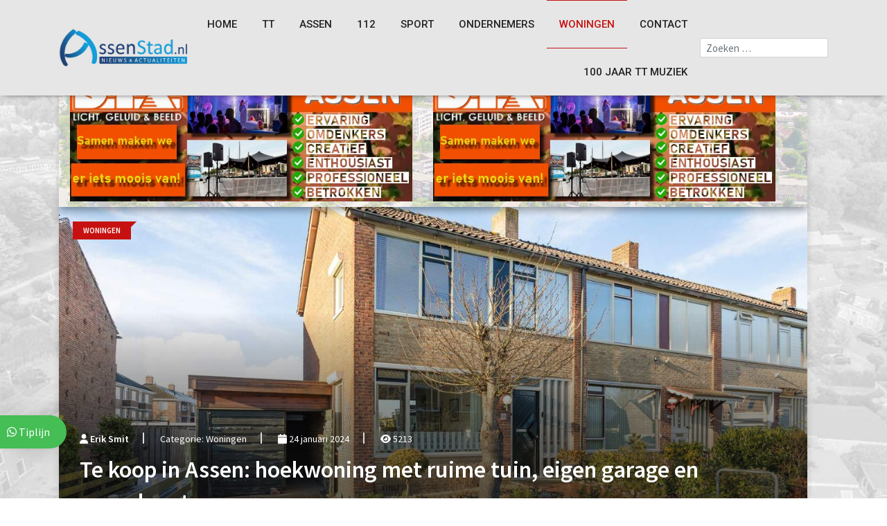

--- FILE ---
content_type: text/html; charset=utf-8
request_url: https://www.assenstad.nl/woningen/12627-te-koop-in-assen-hoekwoning-met-ruime-tuin-eigen-garage-en-meerdere-terrassen
body_size: 11626
content:

<!DOCTYPE html>
<html prefix="og: https://ogp.me/ns#" xml:lang="nl-nl" lang="nl-nl">

<head>
    <meta charset="utf-8">
	<meta name="author" content="Erik Smit">
	<meta name="og:title" content="Te koop in Assen: hoekwoning met ruime tuin, eigen garage en meerdere terrassen">
	<meta name="twitter:title" content="Te koop in Assen: hoekwoning met ruime tuin, eigen garage en meerdere terrassen">
	<meta name="og:description" content="Deze hoekwoning met tuin, garage en carport staat in een leuke straat vlakbij de binnenstad en het NS station. Uit de drukte, maar toch overal dichtbij. Ook ben je hier snel in het mooie Amelterbos om bijvoorbeeld de hond uit te laten, of om te fietsen richting het buitengebied van Rolde, Loon en Ba...">
	<meta name="twitter:description" content="Deze hoekwoning met tuin, garage en carport staat in een leuke straat vlakbij de binnenstad en het NS station. Uit de drukte, maar toch overal dichtbij. Ook ben je hier snel in het mooie Amelterbos om bijvoorbeeld de hond uit te laten, of om te fietsen richting het buitengebied van Rolde, Loon en Ba...">
	<meta name="twitter:card" content="summary">
	<meta name="twitter:url" content="https://www.assenstad.nl/woningen/12627-te-koop-in-assen-hoekwoning-met-ruime-tuin-eigen-garage-en-meerdere-terrassen">
	<meta name="twitter:image" content="https://www.assenstad.nl/images/nieuws/2024/01/24/450_2160.jpg">
	<meta name="generator" content="assenstad">
	<title>Te koop in Assen: hoekwoning met ruime tuin, eigen garage en meerdere terrassen</title>
	<link href="https://www.assenstad.nl/zoeken?format=opensearch" rel="search" title="zoeken" type="application/opensearchdescription+xml">
	<link href="/templates/assenstad/favicon.ico" rel="icon" type="image/vnd.microsoft.icon">
<link href="/media/vendor/awesomplete/css/awesomplete.css?1.1.7" rel="stylesheet">
	<link href="https://www.assenstad.nl/plugins/content/fastsocialshare/style/style.css" rel="stylesheet">
<script type="application/json" class="joomla-script-options new">{"joomla.jtext":{"MOD_FINDER_SEARCH_VALUE":"Zoeken &hellip;","COM_FINDER_SEARCH_FORM_LIST_LABEL":"Search Results","JLIB_JS_AJAX_ERROR_OTHER":"Er is een fout opgetreden bij het ophalen van de JSON-gegevens: HTTP-statuscode %s.","JLIB_JS_AJAX_ERROR_PARSE":"Er is een parse fout opgetreden tijdens het verwerken van de volgende JSON-gegevens:<br><code style=\"color:inherit;white-space:pre-wrap;padding:0;margin:0;border:0;background:inherit;\">%s<\/code>"},"finder-search":{"url":"\/component\/finder\/?task=suggestions.suggest&format=json&tmpl=component&Itemid=101"},"system.paths":{"root":"","rootFull":"https:\/\/www.assenstad.nl\/","base":"","baseFull":"https:\/\/www.assenstad.nl\/"},"csrf.token":"b8b9e6fb8ffe905b66291128350509ab","plg_system_schedulerunner":{"interval":300}}</script>
	<script src="/media/system/js/core.min.js?2cb912"></script>
	<script src="/media/vendor/awesomplete/js/awesomplete.min.js?1.1.7" defer></script>
	<script src="/media/com_finder/js/finder.min.js?755761" type="module"></script>
	<script src="/media/plg_system_schedulerunner/js/run-schedule.min.js?229d3b" type="module"></script>
	<script src="https://www.google.com/recaptcha/api.js?render=6LcgIKwfAAAAAJsKf8Dh7gPfsrXvAVVMcWms94aL"></script>
	<script type="application/ld+json">{"@context":"https://schema.org","@graph":[{"@type":"Organization","@id":"https://www.assenstad.nl/#/schema/Organization/base","name":"Assen Stad - Nieuws en actualiteiten","url":"https://www.assenstad.nl/"},{"@type":"WebSite","@id":"https://www.assenstad.nl/#/schema/WebSite/base","url":"https://www.assenstad.nl/","name":"Assen Stad - Nieuws en actualiteiten","publisher":{"@id":"https://www.assenstad.nl/#/schema/Organization/base"},"potentialAction":{"@type":"SearchAction","target":"https://www.assenstad.nl/zoeken?q={search_term_string}","query-input":"required name=search_term_string"}},{"@type":"WebPage","@id":"https://www.assenstad.nl/#/schema/WebPage/base","url":"https://www.assenstad.nl/woningen/12627-te-koop-in-assen-hoekwoning-met-ruime-tuin-eigen-garage-en-meerdere-terrassen","name":"Te koop in Assen: hoekwoning met ruime tuin, eigen garage en meerdere terrassen","isPartOf":{"@id":"https://www.assenstad.nl/#/schema/WebSite/base"},"about":{"@id":"https://www.assenstad.nl/#/schema/Organization/base"},"inLanguage":"nl-NL"},{"@type":"Article","@id":"https://www.assenstad.nl/#/schema/com_content/article/12627","name":"Te koop in Assen: hoekwoning met ruime tuin, eigen garage en meerdere terrassen","headline":"Te koop in Assen: hoekwoning met ruime tuin, eigen garage en meerdere terrassen","inLanguage":"nl-NL","author":{"@type":"Person","name":"Erik Smit"},"thumbnailUrl":"images/nieuws/2024/01/24/450_2160.jpg","image":"images/nieuws/2024/01/24/450_2160.jpg","articleSection":"Woningen","dateCreated":"2024-01-24T22:32:56+00:00","isPartOf":{"@id":"https://www.assenstad.nl/#/schema/WebPage/base"}}]}</script>
	<script>;window.onload = function() {
    let iframes = document.getElementsByTagName('iframe');

    for (let i = 0; i < iframes.length; i++) {
        let iframe = iframes[i],
            dataSrc    = iframe.getAttribute('data-src');
        
        if (dataSrc) {
            iframe.setAttribute('src', dataSrc)
        }
    }
};</script>
	<script>
        var base = 'https://www.assenstad.nl/'
        var logo = "https://www.assenstad.nl/images/settings/logo_assenstad.png";</script>
	<script>if (typeof window.grecaptcha !== 'undefined') { grecaptcha.ready(function() { grecaptcha.execute("6LcgIKwfAAAAAJsKf8Dh7gPfsrXvAVVMcWms94aL", {action:'homepage'});}); }</script>
	<meta property="og:title" content="Te koop in Assen: hoekwoning met ruime tuin, eigen garage en meerdere terrassen"/>
	<meta property="og:type" content="article"/>
	<meta property="og:url" content="https://www.assenstad.nl/woningen/12627-te-koop-in-assen-hoekwoning-met-ruime-tuin-eigen-garage-en-meerdere-terrassen"/>
	<meta property="og:site_name" content="Assen Stad - Nieuws en actualiteiten"/>
	<meta property="og:locale" content="nl_NL"/>
	<meta property="og:image" content="https://www.assenstad.nl/images/nieuws/2024/01/24/450_2160.jpg"/>

    <link rel="stylesheet" href="/templates/assenstad/assets/css/normalize.css" type="text/css">
    <!-- Main CSS -->
    <link rel="stylesheet" href="/templates/assenstad/assets/css/main.css" type="text/css">
    <!-- Bootstrap CSS -->
    <link rel="stylesheet" href="/templates/assenstad/assets/css/bootstrap.css" type="text/css">
    <!-- Animate CSS -->
    <link rel="stylesheet" href="/templates/assenstad/assets/css/animate.css" type="text/css">
    <!-- Owl Caousel CSS -->
    <link rel="stylesheet" href="/templates/assenstad/assets/css/owl.css" type="text/css">
    <link rel="stylesheet" href="/templates/assenstad/assets/css/owl_002.css" type="text/css">
    <!-- Main Menu CSS -->
    <link rel="stylesheet" href="/templates/assenstad/assets/css/meanmenu.css" type="text/css">
    <!-- Magnific CSS -->
    <link rel="stylesheet" href="/templates/assenstad/assets/css/magnific-popup.css" type="text/css">
    <!-- Switch Style CSS -->
    <link rel="stylesheet" href="/templates/assenstad/assets/css/hover-min.css" type="text/css">
    <!-- Custom CSS -->
    <link rel="stylesheet" href="/templates/assenstad/assets/css/style.css" type="text/css">
    <!-- FONTS -->
    <link rel="stylesheet" href="https://cdnjs.cloudflare.com/ajax/libs/font-awesome/6.2.0/css/all.min.css" integrity="sha512-xh6O/CkQoPOWDdYTDqeRdPCVd1SpvCA9XXcUnZS2FmJNp1coAFzvtCN9BmamE+4aHK8yyUHUSCcJHgXloTyT2A==" crossorigin referrerpolicy="no-referrer">

    <link rel="preconnect" href="https://fonts.googleapis.com">
    <link rel="preconnect" href="https://fonts.gstatic.com" crossorigin>
    <link href="https://fonts.googleapis.com/css2?family=Source+Sans+Pro:ital,wght@0,200;0,300;0,400;0,600;0,700;0,900;1,200;1,300;1,400;1,600;1,700;1,900&display=swap" rel="stylesheet">

    <meta name="viewport" content="width=device-width, initial-scale=1.0">

            <script async src=https://www.googletagmanager.com/gtag/js?id=UA-91665123-1></script>
        <script>
            window.dataLayer = window.dataLayer || [];

            function gtag() {
                dataLayer.push(arguments);
            }
            gtag('js', new Date());
            gtag('config', 'UA-91665123-1');
            gtag('set', {
                'anonymize_ip': true
            });
        </script>
                <script async src="//pagead2.googlesyndication.com/pagead/js/adsbygoogle.js"></script>
        <script>
            (adsbygoogle = window.adsbygoogle || []).push({
                google_ad_client: "ca-pub-7642756540025793",
                enable_page_level_ads: true
            });
        </script>
        <meta name="facebook-domain-verification" content="scgu3ikqvxgo6qv2n5asaw3bialgop"   />
<style class="jchoptimize-image-attributes">img{max-width: 100%; height: auto;}</style>
	</head>

<body class="article pagewoningen" style="background: url('/images/bg_assenstad_header.jpg');background-repeat:none; background-size:cover;background-attachment:fixed">

        <!-- Preloader End Here -->
    <div id="wrapper" class="wrapper">
        <!-- Header Area Start Here -->
        <header>
            <div id="header-layout1" class="header-style1">
                <div class="main-menu-area bgLight header-menu-fixed" id="sticker">
                    <div class="container">
                        <div class="row no-gutters d-flex align-items-center">
                            <div class="col-lg-2 d-none d-lg-block">
                                <div class="logo-area">
                                    <a href="https://www.assenstad.nl/" class="img-fluid">
                                        <img src="/images/settings/logo_assenstad.png" alt="Assenstad.nl" width="470" height="135">
                                    </a>
                                </div>
                            </div>
                            <div class="col-xl-8 col-lg-7 position-static min-height-none">
                                <div class="ne-main-menu">
                                    <nav id="dropdown" style="display: block;">
                                        
<ul >
<li class="nav-item item-101 default"><a href="/" class="color-cod-default">Home</a></li><li class="nav-item item-523"><a href="/tt-assen" class="color-cod-tt">TT</a></li><li class="nav-item item-111"><a href="/assen" class="color-cod-assen">Assen</a></li><li class="nav-item item-127"><a href="/112" class="color-cod-112">112</a></li><li class="nav-item item-133"><a href="/sport" class="color-cod-sport">Sport</a></li><li class="nav-item item-131"><a href="/ondernemers" class="color-cod-ondernemers">Ondernemers</a></li><li class="nav-item item-130 current active"><a href="/woningen" class="color-cod-woningen" aria-current="location">Woningen</a></li><li class="nav-item item-121"><a href="/contact" class="color-cod-default">Contact</a></li><li class="nav-item item-525"><a href="/100-jaar-tt-muziek" class="color-cod-default">100 jaar TT muziek</a></li><li id="searchMobile" class="d-block d-lg-none"><div class="moduletable ">
        
<form class="mod-finder js-finder-searchform form-search" action="/zoeken" method="get" role="search">
    <label for="mod-finder-searchword144" class="finder">Zoeken</label><div class="mod-finder__search input-group"><input type="text" name="q" id="mod-finder-searchword144" class="js-finder-search-query form-control" value="" placeholder="Zoeken &hellip;"><button class="btn btn-primary" type="submit"><span class="icon-search icon-white" aria-hidden="true"></span> Zoeken</button></div>
            </form>
</div>
</li>
</ul>

                                    </nav>
                                </div>
                            </div>
                            <div class="col-xl-2 col-lg-3 col-md-12 text-right position-static">
                                <div class="header-action-item">
                                    <ul>
                                        <li>
                                            
<form class="mod-finder js-finder-searchform form-search" action="/zoeken" method="get" role="search">
    <label for="mod-finder-searchword143" class="finder">Zoeken</label><input type="text" name="q" id="mod-finder-searchword143" class="js-finder-search-query form-control" value="" placeholder="Zoeken &hellip;">
            </form>

                                        </li>
                                    </ul>
                                </div>
                            </div>
                        </div>
                    </div>
                </div>
            </div>
        </header>
        <!-- Header Area End Here -->
        <!-- Breadcrumb Area Start Here -->
        <section class="breadcrumbs-area stickyOnScroll">
            <div class="container">
                <div class="row article">
                    <!-- <div class="breadcrumbs-content col-xl-6 col-lg-6 col-md-12">
                        
                    </div> -->
                    <!-- <div class="col-xl-6 col-lg-6 col-md-12"> -->
                    <div class="col-xl-12 col-lg-12 col-md-12">
                        <div class="item-box-light-lg mt-80 shadow" style="background: url('/images/headers/header2.jpg');background-repeat:no-repeat; background-size:cover;background-position:center center">
                            <div class="row">
                                <div class="col-xl-6 col-lg-6 col-md-6">
                                    
<div id="bannerCarousel" class="carousel slide carousel-fade " data-ride="carousel">
	<div class="carousel-inner">
	
		<div class="carousel-item active">
																																																																			<a
							href="/component/banners/click/48" target="_blank" rel="noopener noreferrer"
							title="DIA">
							<img src="https://www.assenstad.nl/images/banners/platinum/DIA_banner_Platinum_DEF.jpg#joomlaImage://local-images/banners/platinum/DIA_banner_Platinum_DEF.jpg?width=600&height=224" alt="DIA" width="600" height="224">
						</a>
																<div class="clr"></div>
	</div>
	
	<div class="carousel-item ">
																																																																			<a
							href="/component/banners/click/29" target="_blank" rel="noopener noreferrer"
							title="AssenStad-adver">
							<img src="https://www.assenstad.nl/images/nieuws/2022/10/05/202210_AS_banner.jpg" alt="AssenStad-adver" width="600" height="224">
						</a>
																<div class="clr"></div>
	</div>
	
	<div class="carousel-item ">
																																																																			<a
							href="/component/banners/click/41" target="_blank" rel="noopener noreferrer"
							title="Drenthen Grondverzet">
							<img src="https://www.assenstad.nl/images/banners/Drenthen_Grondverzet/DrenthenGrondverzet-banner.jpg#joomlaImage://local-images/banners/Drenthen_Grondverzet/DrenthenGrondverzet-banner.jpg?width=600&height=224" alt="Drenthen Grondverzet" width="600" height="224">
						</a>
																<div class="clr"></div>
	</div>
	
	<div class="carousel-item ">
																																																																			<a
							href="/component/banners/click/15" target="_blank" rel="noopener noreferrer"
							title="Computerservice Assen">
							<img src="https://www.assenstad.nl/images/banners/banner_csa.jpg#joomlaImage://local-images/banners/banner_csa.jpg?width=600&height=224" alt="Computerservice Assen" width="600" height="224">
						</a>
																<div class="clr"></div>
	</div>
	
	<div class="carousel-item ">
																																																																			<a
							href="/component/banners/click/14" target="_blank" rel="noopener noreferrer"
							title="Olijve">
							<img src="https://www.assenstad.nl/images/banners/platinum_OLIJVE.gif" alt="Olijve" width="600" height="224">
						</a>
																<div class="clr"></div>
	</div>
	

</div>
</div>

                                </div>
                                <div class="col-xl-6 col-lg-6 col-md-6">
                                    
<div id="bannerCarousel" class="carousel slide carousel-fade " data-ride="carousel">
	<div class="carousel-inner">
	
		<div class="carousel-item active">
																																																																			<a
							href="/component/banners/click/48" target="_blank" rel="noopener noreferrer"
							title="DIA">
							<img src="https://www.assenstad.nl/images/banners/platinum/DIA_banner_Platinum_DEF.jpg#joomlaImage://local-images/banners/platinum/DIA_banner_Platinum_DEF.jpg?width=600&height=224" alt="DIA" width="600" height="224">
						</a>
																<div class="clr"></div>
	</div>
	
	<div class="carousel-item ">
																																																																			<a
							href="/component/banners/click/15" target="_blank" rel="noopener noreferrer"
							title="Computerservice Assen">
							<img src="https://www.assenstad.nl/images/banners/banner_csa.jpg#joomlaImage://local-images/banners/banner_csa.jpg?width=600&height=224" alt="Computerservice Assen" width="600" height="224">
						</a>
																<div class="clr"></div>
	</div>
	
	<div class="carousel-item ">
																																																																			<a
							href="/component/banners/click/41" target="_blank" rel="noopener noreferrer"
							title="Drenthen Grondverzet">
							<img src="https://www.assenstad.nl/images/banners/Drenthen_Grondverzet/DrenthenGrondverzet-banner.jpg#joomlaImage://local-images/banners/Drenthen_Grondverzet/DrenthenGrondverzet-banner.jpg?width=600&height=224" alt="Drenthen Grondverzet" width="600" height="224">
						</a>
																<div class="clr"></div>
	</div>
	
	<div class="carousel-item ">
																																																																			<a
							href="/component/banners/click/29" target="_blank" rel="noopener noreferrer"
							title="AssenStad-adver">
							<img src="https://www.assenstad.nl/images/nieuws/2022/10/05/202210_AS_banner.jpg" alt="AssenStad-adver" width="600" height="224">
						</a>
																<div class="clr"></div>
	</div>
	
	<div class="carousel-item ">
																																																																			<a
							href="/component/banners/click/14" target="_blank" rel="noopener noreferrer"
							title="Olijve">
							<img src="https://www.assenstad.nl/images/banners/platinum_OLIJVE.gif" alt="Olijve" width="600" height="224">
						</a>
																<div class="clr"></div>
	</div>
	

</div>
</div>

                                </div>
                            </div>
                        </div>
                    </div>
                </div>
            </div>
        </section>
        <!-- Breadcrumb Area End Here -->
        <!-- News Details Page Area Start Here -->
        <section class="section-space-less30">
            <div class="news-details-layout2">
                <div class="container">
                    
	<div class="row mb-50-r">
		<div class="col-12">
			<div class="position-relative img-overlay-70">
				<img class="articleImage img-fluid shadow" src="/images/nieuws/2024/01/24/450_2160.jpg#joomlaImage://local-images/nieuws/2024/01/24/450_2160.jpg?width=1300&height=867" alt="Te koop in Assen: hoekwoning met ruime tuin, eigen garage en meerdere terrassen" width="1300" height="867">
								<div class="topic-box-top-sm">
					<a href="/woningen">
						<div class="topic-box-sm color-cod-woningen mb-20">Woningen</div>
					</a>
				</div>
				<div class="mask-content-lg">
					<ul class="post-info-light mb-10">
						<li class="hidden-xs">
							<a href="javascript:void(0);">
								<span><i class="fa fa-user" aria-hidden="true"></i> </span>
								Erik Smit</a>
						</li>
						<li class="hidden-xs">
							<a href="/woningen">
								Categorie: Woningen</a>
						</li>
						<li>
							<a href="javascript:void(0);">
								<i class="fa fa-calendar" aria-hidden="true"></i> 24 januari 2024</a>
						</li>
						<li class="hidden-xs">
							<a href="javascript:void(0);">
								<i class="fa fa-eye" aria-hidden="true"></i> 5213</a>
						</li>
					</ul>
					<h2 class="title-semibold-light size-c34 mb-40">Te koop in Assen: hoekwoning met ruime tuin, eigen garage en meerdere terrassen</h2>
				</div>
			</div>
		</div>
	</div>
<div class="row">
	<div class="col-xl-8 col-lg-7 col-md-12 mb-30">
		<div class="item-box-light-lg mb-30">
			<!-- <div class="box-dark-lg mb-30" style="background: #eee;"> -->
						<!-- </div> -->
			<!-- <h3></h3> -->


			<div class="fullContent">
				<p>Deze hoekwoning met tuin, garage en carport staat in een leuke straat vlakbij de binnenstad en het NS station. Uit de drukte, maar toch overal dichtbij. Ook ben je hier snel in het mooie Amelterbos om bijvoorbeeld de hond uit te laten, of om te fietsen richting het buitengebied van Rolde, Loon en Balloo.</p>
 
<p>De woning is gebouwd in 1964 en staat op 251m2 eigen grond. De auto kan op de eigen oprit.<br /><br />Indeling: entree in hal met meterkast, trapkast en toilet. De doorzonwoonkamer (25m2) is vergroot tot een L-vorm doordat de oorspronkelijke keuken is bijgetrokken. De huidige keuken staat in de aanbouw.<br />Eerste verdieping: overloop, nette badkamer met douche, wastafel en 2e toilet. Op deze verdieping zijn maar liefst 4 slaapkamers, wat ook de mogelijkheid geeft om 2 samen te trekken of de badkamer te vergroten. De slaapkamers zijn ca. 5m2, 5m2, 9m2 en 11m2. Op deze verdieping zijn diverse wanden opnieuw gestuct.<br /><br />Tweede verdieping (via vaste trap): overloop en ruime extra kamer. De stahoogte is beperkt maar de ruimte hier is zeker een meerwaarde, als hobby-, logeer- of kinderkamer. Achter de woning staat de stenen garage met grote carport. Als extra is achter de garage nog een houten berging geplaatst met een kleine terrasoverkapping. De achtertuin ligt op het westen.<br /><br />In Assen Oost is het leuk wonen, met veel groen en een veel diversiteit. Het stadscentrum is vlakbij, maar ook het buitengebied aan deze kant van Assen is heel mooi. Bovendien zijn in de wijk alle voorzieningen te vinden en is er een plezierig en zeer compleet winkelcentrum (Vredeveld). Het NS station ligt op enkele minuten loopafstand.<br /><br />Sperwerstraat 20 is een nette en onderhouden woning, met door de hoekligging een breder perceel en een garage met carport. Daardoor heb je hier veel meer mogelijkheden dan in een tussenwoning. Alle ruimte dus om je eigen wensen te realiseren.</p>
<p>Zie:&nbsp;<a href="https://www.funda.nl/koop/assen/huis-43467556-sperwerstraat-20/" target="_blank" rel="noopener">funda.nl/koop/assen/huis-43467556-sperwerstraat-20</a></p>
<p class="hidden" style="color: blue; font-weight: 600;">assenstad drentsnieuws</p><div class="fastsocialshare_container fastsocialshare-align-left"><div class="fastsocialshare-subcontainer"><script>
					var loadAsyncDeferredFacebook = function() {
						(function(d, s, id) {
						  var js, fjs = d.getElementsByTagName(s)[0];
						  if (d.getElementById(id)) return;
						  js = d.createElement(s); js.id = id;
						  js.src = "//connect.facebook.net/nl_NL/sdk.js#xfbml=1&version=v3.0";
						  fjs.parentNode.insertBefore(js, fjs);
						}(document, 'script', 'facebook-jssdk'));
					}
	
			  		if (window.addEventListener)
						window.addEventListener("load", loadAsyncDeferredFacebook, false);
					else if (window.attachEvent)
						window.attachEvent("onload", loadAsyncDeferredFacebook);
					else
				  		window.onload = loadAsyncDeferredFacebook;
					</script>
					<div class="fastsocialshare-share-fbsh fb-shareme-core">
					<div class="fb-share-button fb-shareme-core"
						data-href="https://www.assenstad.nl/woningen/12627-te-koop-in-assen-hoekwoning-met-ruime-tuin-eigen-garage-en-meerdere-terrassen"
						data-layout="button"
						data-size="small">
					</div></div><div class="fastsocialshare-share-tw">
						<a href="https://twitter.com/intent/tweet" data-dnt="true" class="twitter-share-button"  data-text="Te koop in Assen: hoekwoning met ruime tuin, eigen garage en meerdere terrassen" data-count="horizontal" data-via="" data-url="https://www.assenstad.nl/woningen/12627-te-koop-in-assen-hoekwoning-met-ruime-tuin-eigen-garage-en-meerdere-terrassen" data-lang="nl"></a>
						</div>
						<script>
							var loadAsyncDeferredTwitter =  function() {
	            						var d = document;
	            						var s = 'script';
	            						var id = 'twitter-wjs';
					            		var js,fjs=d.getElementsByTagName(s)[0],p=/^http:/.test(d.location)?'http':'https';if(!d.getElementById(id)){
						        		js=d.createElement(s);js.id=id;js.src=p+'://platform.twitter.com/widgets.js';fjs.parentNode.insertBefore(js,fjs);}
					        		}
						
							if (window.addEventListener)
								window.addEventListener("load", loadAsyncDeferredTwitter, false);
							else if (window.attachEvent)
								window.attachEvent("onload", loadAsyncDeferredTwitter);
							else
								window.onload = loadAsyncDeferredTwitter;
						</script><div class="fastsocialshare-share-whatsapp">
    					<a style="text-decoration:none; border-radius: 2px; padding:1px 5px 2px; font-size:14px; background-color:#25d366; color:#ffffff !important;" onclick="window.open('https://api.whatsapp.com/send?text=https%3A%2F%2Fwww.assenstad.nl%2Fwoningen%2F12627-te-koop-in-assen-hoekwoning-met-ruime-tuin-eigen-garage-en-meerdere-terrassen - Te%20koop%20in%20Assen%3A%20hoekwoning%20met%20ruime%20tuin%2C%20eigen%20garage%20en%20meerdere%20terrassen','whatsappshare','width=640,height=480')" href="javascript:void(0)"><span class='fastsocialshare-share-whatsappicon'  style='margin-right:4px'><svg style="vertical-align:text-bottom" fill="#fff" preserveAspectRatio="xMidYMid meet" height="1em" width="1em" viewBox="0 2 40 40"><g><path d="m25 21.7q0.3 0 2.2 1t2 1.2q0 0.1 0 0.3 0 0.8-0.4 1.7-0.3 0.9-1.6 1.5t-2.2 0.6q-1.3 0-4.3-1.4-2.2-1-3.8-2.6t-3.3-4.2q-1.6-2.3-1.6-4.3v-0.2q0.1-2 1.7-3.5 0.5-0.5 1.2-0.5 0.1 0 0.4 0t0.4 0.1q0.4 0 0.6 0.1t0.3 0.6q0.2 0.5 0.8 2t0.5 1.7q0 0.5-0.8 1.3t-0.7 1q0 0.2 0.1 0.3 0.7 1.7 2.3 3.1 1.2 1.2 3.3 2.2 0.3 0.2 0.5 0.2 0.4 0 1.2-1.1t1.2-1.1z m-4.5 11.9q2.8 0 5.4-1.1t4.5-3 3-4.5 1.1-5.4-1.1-5.5-3-4.5-4.5-2.9-5.4-1.2-5.5 1.2-4.5 2.9-2.9 4.5-1.2 5.5q0 4.5 2.7 8.2l-1.7 5.2 5.4-1.8q3.5 2.4 7.7 2.4z m0-30.9q3.4 0 6.5 1.4t5.4 3.6 3.5 5.3 1.4 6.6-1.4 6.5-3.5 5.3-5.4 3.6-6.5 1.4q-4.4 0-8.2-2.1l-9.3 3 3-9.1q-2.4-3.9-2.4-8.6 0-3.5 1.4-6.6t3.6-5.3 5.3-3.6 6.6-1.4z"></path></g></svg></span><span class='fastsocialshare-share-whatsapptext'>Whatsapp</span></a>
						</div></div></div>
				<div class="row zoom-gallery">

									</div>
				<div class="articleFooterText">
					<div class="moduletable ">
        
<div id="mod-custom123" class="mod-custom custom">
    <p>Adverteren op Assen Stad? <a href="/adverteren">Bekijk hier de mogelijkheden</a> of neem <a href="/contact">hier</a> contact met ons op.</p></div>
</div>
				</div>

			</div>
		</div>
                    <div class="row articleblog item-box-light-lg mb-30">
    			
	<div class="col-lg-6 col-md-6 col-sm-6 bn_woningenCol " onclick="window.location='/woningen/14368-te-koop-in-assen-prachtig-groot-appartement-met-twee-slaapkamers-en-ruim-balkon-midden-in-centrum-van-assen'">
		<div class="img-overlay-70 img-scale-animate mb-30">
        	<div class="mask-content-xs shadow">
            	<div class="post-date-light d-sm-block">
                	<ul>
                        <li>
							<span><i class="fa fa-user" aria-hidden="true"></i></span>
								<a href="/woningen/14368-te-koop-in-assen-prachtig-groot-appartement-met-twee-slaapkamers-en-ruim-balkon-midden-in-centrum-van-assen">Erik Smit</a>
						</li>
						<li>
							<span>
							<i class="fa fa-calendar" aria-hidden="true"></i>
							</span>29 december 2025						</li>
					</ul>
				</div>
				<h3 class="title-medium-light">
					<a href="/woningen/14368-te-koop-in-assen-prachtig-groot-appartement-met-twee-slaapkamers-en-ruim-balkon-midden-in-centrum-van-assen">Te koop in Assen: prachtig groot appartement met twee slaapkamers en ruim balkon midden in centrum van Assen</a>
				</h3>
				</div>
				<img src="/images/nieuws/2025/12/29/woningstadassen.jpg#joomlaImage://local-images/nieuws/2025/12/29/woningstadassen.jpg?width=1390&height=927" alt="Te koop in Assen: prachtig groot appartement met twee slaapkamers en ruim balkon midden in centrum van Assen" class="img-fluid width-100" width="1390" height="927">
			<div class="topic-box-top-sm">
			<div class="topic-box-sm color-cod-woningen mb-20">Woningen</div>
			</div>
		</div>
	</div>		
				
	<div class="col-lg-6 col-md-6 col-sm-6 bn_woningenCol " onclick="window.location='/woningen/14251-te-koop-in-assen-drie-kamerappartement-met-vrij-en-groen-uitzicht'">
		<div class="img-overlay-70 img-scale-animate mb-30">
        	<div class="mask-content-xs shadow">
            	<div class="post-date-light d-sm-block">
                	<ul>
                        <li>
							<span><i class="fa fa-user" aria-hidden="true"></i></span>
								<a href="/woningen/14251-te-koop-in-assen-drie-kamerappartement-met-vrij-en-groen-uitzicht">Erik Smit</a>
						</li>
						<li>
							<span>
							<i class="fa fa-calendar" aria-hidden="true"></i>
							</span>18 november 2025						</li>
					</ul>
				</div>
				<h3 class="title-medium-light">
					<a href="/woningen/14251-te-koop-in-assen-drie-kamerappartement-met-vrij-en-groen-uitzicht">Te koop in Assen: drie-kamerappartement met vrij en groen uitzicht</a>
				</h3>
				</div>
				<img src="/images/nieuws/2025/11/18/115.jpg#joomlaImage://local-images/nieuws/2025/11/18/115.jpg?width=1390&height=927" alt="Te koop in Assen: drie-kamerappartement met vrij en groen uitzicht" class="img-fluid width-100" width="1390" height="927">
			<div class="topic-box-top-sm">
			<div class="topic-box-sm color-cod-woningen mb-20">Woningen</div>
			</div>
		</div>
	</div>		
				
	<div class="col-lg-6 col-md-6 col-sm-6 bn_woningenCol " onclick="window.location='/woningen/14213-te-koop-in-assen-uitgebouwde-smaakvolle-twee-onder-een-kapwoning-met-5-slaapkamers'">
		<div class="img-overlay-70 img-scale-animate mb-30">
        	<div class="mask-content-xs shadow">
            	<div class="post-date-light d-sm-block">
                	<ul>
                        <li>
							<span><i class="fa fa-user" aria-hidden="true"></i></span>
								<a href="/woningen/14213-te-koop-in-assen-uitgebouwde-smaakvolle-twee-onder-een-kapwoning-met-5-slaapkamers">Erik Smit</a>
						</li>
						<li>
							<span>
							<i class="fa fa-calendar" aria-hidden="true"></i>
							</span>3 november 2025						</li>
					</ul>
				</div>
				<h3 class="title-medium-light">
					<a href="/woningen/14213-te-koop-in-assen-uitgebouwde-smaakvolle-twee-onder-een-kapwoning-met-5-slaapkamers">Te koop in Assen: uitgebouwde smaakvolle twee-onder-een-kapwoning met 5 slaapkamers</a>
				</h3>
				</div>
				<img src="/images/nieuws/2025/11/03/woning.jpg#joomlaImage://local-images/nieuws/2025/11/03/woning.jpg?width=1390&height=927" alt="Te koop in Assen: uitgebouwde smaakvolle twee-onder-een-kapwoning met 5 slaapkamers" class="img-fluid width-100" width="1390" height="927">
			<div class="topic-box-top-sm">
			<div class="topic-box-sm color-cod-woningen mb-20">Woningen</div>
			</div>
		</div>
	</div>		
				
	<div class="col-lg-6 col-md-6 col-sm-6 bn_woningenCol " onclick="window.location='/woningen/14120-te-koop-in-assen-keurige-tussenwoning-met-vier-slaapkamers-en-zonnige-tuin'">
		<div class="img-overlay-70 img-scale-animate mb-30">
        	<div class="mask-content-xs shadow">
            	<div class="post-date-light d-sm-block">
                	<ul>
                        <li>
							<span><i class="fa fa-user" aria-hidden="true"></i></span>
								<a href="/woningen/14120-te-koop-in-assen-keurige-tussenwoning-met-vier-slaapkamers-en-zonnige-tuin">Erik Smit</a>
						</li>
						<li>
							<span>
							<i class="fa fa-calendar" aria-hidden="true"></i>
							</span>30 september 2025						</li>
					</ul>
				</div>
				<h3 class="title-medium-light">
					<a href="/woningen/14120-te-koop-in-assen-keurige-tussenwoning-met-vier-slaapkamers-en-zonnige-tuin">Te koop in Assen: keurige tussenwoning met vier slaapkamers en zonnige tuin</a>
				</h3>
				</div>
				<img src="/images/nieuws/2025/09/30/woningassen2.jpg#joomlaImage://local-images/nieuws/2025/09/30/woningassen2.jpg?width=1390&height=927" alt="Te koop in Assen: keurige tussenwoning met vier slaapkamers en zonnige tuin" class="img-fluid width-100" width="1390" height="927">
			<div class="topic-box-top-sm">
			<div class="topic-box-sm color-cod-woningen mb-20">Woningen</div>
			</div>
		</div>
	</div>		
				
	<div class="col-lg-6 col-md-6 col-sm-6 bn_woningenCol " onclick="window.location='/woningen/14030-te-koop-in-assen-vrijstaande-karakteristieke-gemoderniseerde-woning-met-3-slaapkamers-en-dakterras'">
		<div class="img-overlay-70 img-scale-animate mb-30">
        	<div class="mask-content-xs shadow">
            	<div class="post-date-light d-sm-block">
                	<ul>
                        <li>
							<span><i class="fa fa-user" aria-hidden="true"></i></span>
								<a href="/woningen/14030-te-koop-in-assen-vrijstaande-karakteristieke-gemoderniseerde-woning-met-3-slaapkamers-en-dakterras">Erik Smit</a>
						</li>
						<li>
							<span>
							<i class="fa fa-calendar" aria-hidden="true"></i>
							</span>26 augustus 2025						</li>
					</ul>
				</div>
				<h3 class="title-medium-light">
					<a href="/woningen/14030-te-koop-in-assen-vrijstaande-karakteristieke-gemoderniseerde-woning-met-3-slaapkamers-en-dakterras">Te koop in Assen: vrijstaande karakteristieke gemoderniseerde woning met 3 slaapkamers en dakterras</a>
				</h3>
				</div>
				<img src="/images/nieuws/2025/08/26/woningassen.jpg#joomlaImage://local-images/nieuws/2025/08/26/woningassen.jpg?width=1390&height=927" alt="Te koop in Assen: vrijstaande karakteristieke gemoderniseerde woning met 3 slaapkamers en dakterras" class="img-fluid width-100" width="1390" height="927">
			<div class="topic-box-top-sm">
			<div class="topic-box-sm color-cod-woningen mb-20">Woningen</div>
			</div>
		</div>
	</div>		
				
	<div class="col-lg-6 col-md-6 col-sm-6 bn_woningenCol " onclick="window.location='/woningen/13917-te-koop-in-assen-tussenwoning-met-twee-slaapkamers-en-luxe-keuken'">
		<div class="img-overlay-70 img-scale-animate mb-30">
        	<div class="mask-content-xs shadow">
            	<div class="post-date-light d-sm-block">
                	<ul>
                        <li>
							<span><i class="fa fa-user" aria-hidden="true"></i></span>
								<a href="/woningen/13917-te-koop-in-assen-tussenwoning-met-twee-slaapkamers-en-luxe-keuken">Erik Smit</a>
						</li>
						<li>
							<span>
							<i class="fa fa-calendar" aria-hidden="true"></i>
							</span>3 juli 2025						</li>
					</ul>
				</div>
				<h3 class="title-medium-light">
					<a href="/woningen/13917-te-koop-in-assen-tussenwoning-met-twee-slaapkamers-en-luxe-keuken">Te koop in Assen: tussenwoning met twee slaapkamers en luxe keuken</a>
				</h3>
				</div>
				<img src="/images/nieuws/2025/07/03/533_1440.jpg#joomlaImage://local-images/nieuws/2025/07/03/533_1440.jpg?width=1390&height=927" alt="Te koop in Assen: tussenwoning met twee slaapkamers en luxe keuken" class="img-fluid width-100" width="1390" height="927">
			<div class="topic-box-top-sm">
			<div class="topic-box-sm color-cod-woningen mb-20">Woningen</div>
			</div>
		</div>
	</div>		
				
	<div class="col-lg-6 col-md-6 col-sm-6 bn_woningenCol " onclick="window.location='/woningen/13894-te-koop-in-assen-royale-tussenwoning-met-moderne-open-keuken-en-luxe-badkamer'">
		<div class="img-overlay-70 img-scale-animate mb-30">
        	<div class="mask-content-xs shadow">
            	<div class="post-date-light d-sm-block">
                	<ul>
                        <li>
							<span><i class="fa fa-user" aria-hidden="true"></i></span>
								<a href="/woningen/13894-te-koop-in-assen-royale-tussenwoning-met-moderne-open-keuken-en-luxe-badkamer">Erik Smit</a>
						</li>
						<li>
							<span>
							<i class="fa fa-calendar" aria-hidden="true"></i>
							</span>23 juni 2025						</li>
					</ul>
				</div>
				<h3 class="title-medium-light">
					<a href="/woningen/13894-te-koop-in-assen-royale-tussenwoning-met-moderne-open-keuken-en-luxe-badkamer">Te koop in Assen: royale tussenwoning met moderne open keuken en luxe badkamer</a>
				</h3>
				</div>
				<img src="/images/nieuws/2025/06/23/578_1440.jpg#joomlaImage://local-images/nieuws/2025/06/23/578_1440.jpg?width=1390&height=927" alt="Te koop in Assen: royale tussenwoning met moderne open keuken en luxe badkamer" class="img-fluid width-100" width="1390" height="927">
			<div class="topic-box-top-sm">
			<div class="topic-box-sm color-cod-woningen mb-20">Woningen</div>
			</div>
		</div>
	</div>		
				
	<div class="col-lg-6 col-md-6 col-sm-6 bn_woningenCol " onclick="window.location='/woningen/13891-te-koop-in-assen-charmante-twee-onder-een-kapwoning-met-drie-slaapkamers-en-eigen-dakterras'">
		<div class="img-overlay-70 img-scale-animate mb-30">
        	<div class="mask-content-xs shadow">
            	<div class="post-date-light d-sm-block">
                	<ul>
                        <li>
							<span><i class="fa fa-user" aria-hidden="true"></i></span>
								<a href="/woningen/13891-te-koop-in-assen-charmante-twee-onder-een-kapwoning-met-drie-slaapkamers-en-eigen-dakterras">Erik Smit</a>
						</li>
						<li>
							<span>
							<i class="fa fa-calendar" aria-hidden="true"></i>
							</span>22 juni 2025						</li>
					</ul>
				</div>
				<h3 class="title-medium-light">
					<a href="/woningen/13891-te-koop-in-assen-charmante-twee-onder-een-kapwoning-met-drie-slaapkamers-en-eigen-dakterras">Te koop in Assen: charmante twee-onder-een-kapwoning met drie slaapkamers en eigen dakterras</a>
				</h3>
				</div>
				<img src="/images/nieuws/2025/06/22/255_1440.jpg#joomlaImage://local-images/nieuws/2025/06/22/255_1440.jpg?width=1390&height=922" alt="Te koop in Assen: charmante twee-onder-een-kapwoning met drie slaapkamers en eigen dakterras" class="img-fluid width-100" width="1390" height="922" loading="lazy">
			<div class="topic-box-top-sm">
			<div class="topic-box-sm color-cod-woningen mb-20">Woningen</div>
			</div>
		</div>
	</div>		
				
	<div class="col-lg-6 col-md-6 col-sm-6 bn_woningenCol " onclick="window.location='/woningen/13874-te-koop-in-assen-uitgebouwde-twee-onder-een-kapwoning-met-ruime-tuin-en-mogelijkheden-voor-dakterras'">
		<div class="img-overlay-70 img-scale-animate mb-30">
        	<div class="mask-content-xs shadow">
            	<div class="post-date-light d-sm-block">
                	<ul>
                        <li>
							<span><i class="fa fa-user" aria-hidden="true"></i></span>
								<a href="/woningen/13874-te-koop-in-assen-uitgebouwde-twee-onder-een-kapwoning-met-ruime-tuin-en-mogelijkheden-voor-dakterras">Erik Smit</a>
						</li>
						<li>
							<span>
							<i class="fa fa-calendar" aria-hidden="true"></i>
							</span>16 juni 2025						</li>
					</ul>
				</div>
				<h3 class="title-medium-light">
					<a href="/woningen/13874-te-koop-in-assen-uitgebouwde-twee-onder-een-kapwoning-met-ruime-tuin-en-mogelijkheden-voor-dakterras">Te koop in Assen: uitgebouwde twee-onder-een-kapwoning met ruime tuin en mogelijkheden voor dakterras</a>
				</h3>
				</div>
				<img src="/images/nieuws/2025/06/16/459_2160x1440.jpg#joomlaImage://local-images/nieuws/2025/06/16/459_2160x1440.jpg?width=1390&height=927" alt="Te koop in Assen: uitgebouwde twee-onder-een-kapwoning met ruime tuin en mogelijkheden voor dakterras" class="img-fluid width-100" width="1390" height="927" loading="lazy">
			<div class="topic-box-top-sm">
			<div class="topic-box-sm color-cod-woningen mb-20">Woningen</div>
			</div>
		</div>
	</div>		
				
	<div class="col-lg-6 col-md-6 col-sm-6 bn_woningenCol " onclick="window.location='/woningen/13868-te-koop-in-assen-charmante-twee-onder-een-kapwoning-met-diepe-tuin-en-vrijstaande-garagebox'">
		<div class="img-overlay-70 img-scale-animate mb-30">
        	<div class="mask-content-xs shadow">
            	<div class="post-date-light d-sm-block">
                	<ul>
                        <li>
							<span><i class="fa fa-user" aria-hidden="true"></i></span>
								<a href="/woningen/13868-te-koop-in-assen-charmante-twee-onder-een-kapwoning-met-diepe-tuin-en-vrijstaande-garagebox">Erik Smit</a>
						</li>
						<li>
							<span>
							<i class="fa fa-calendar" aria-hidden="true"></i>
							</span>12 juni 2025						</li>
					</ul>
				</div>
				<h3 class="title-medium-light">
					<a href="/woningen/13868-te-koop-in-assen-charmante-twee-onder-een-kapwoning-met-diepe-tuin-en-vrijstaande-garagebox">Te koop in Assen: charmante twee-onder-een-kapwoning met diepe tuin en vrijstaande garagebox</a>
				</h3>
				</div>
				<img src="/images/nieuws/2025/06/12/822_1440.jpg#joomlaImage://local-images/nieuws/2025/06/12/822_1440.jpg?width=1390&height=927" alt="Te koop in Assen: charmante twee-onder-een-kapwoning met diepe tuin en vrijstaande garagebox" class="img-fluid width-100" width="1390" height="927" loading="lazy">
			<div class="topic-box-top-sm">
			<div class="topic-box-sm color-cod-woningen mb-20">Woningen</div>
			</div>
		</div>
	</div>		
	</div>
                    
<div id="bannerCarousel" class="carousel slide carousel-fade " data-ride="carousel">
	<div class="carousel-inner">
	
		<div class="carousel-item active">
																																																																			<a
							href="/component/banners/click/21" target="_blank" rel="noopener noreferrer"
							title="Plein10">
							<img src="https://www.assenstad.nl/images/banners/gold_plein10.jpg" alt="Plein10" width="604" height="90" loading="lazy">
						</a>
																<div class="clr"></div>
	</div>
	

</div>
</div>

                </div>
                <div class="ne-sidebar sidebar-break-md col-xl-4 col-lg-5 col-md-12">
                    <div class="sidebar-box">
                        <div class="item-box-light-md">
                            <div class="topic-border color-cod-gray mb-30">
                                
<div id="bannerCarousel" class="carousel slide carousel-fade " data-ride="carousel">
	<div class="carousel-inner">
	
		<div class="carousel-item active">
																																																																			<a
							href="/component/banners/click/49" target="_blank" rel="noopener noreferrer"
							title="Schoon Mechanisatie">
							<img src="https://www.assenstad.nl/images/banners/silver/schoonmeg-def.jpg#joomlaImage://local-images/banners/silver/schoonmeg-def.jpg?width=600&height=500" alt="Schoon Mechanisatie" width="600" height="500" loading="lazy">
						</a>
																<div class="clr"></div>
	</div>
	

</div>
</div>

<div id="bannerCarousel" class="carousel slide carousel-fade " data-ride="carousel">
	<div class="carousel-inner">
	
		<div class="carousel-item active">
																																																																			<a
							href="/component/banners/click/40" target="_blank" rel="noopener noreferrer"
							title="Bouwmij Hendriks">
							<img src="https://www.assenstad.nl/images/banners/2024/BouwmijHendriksOnline2.jpg#joomlaImage://local-images/banners/2024/BouwmijHendriksOnline2.jpg?width=600&height=500" alt="Bouwmij Hendriks" width="600" height="500" loading="lazy">
						</a>
																<div class="clr"></div>
	</div>
	
	<div class="carousel-item ">
																																																																			<a
							href="/component/banners/click/42" target="_blank" rel="noopener noreferrer"
							title="Virena Autogroep">
							<img src="https://www.assenstad.nl/images/banners/2024/kia.jpg#joomlaImage://local-images/banners/2024/kia.jpg?width=600&height=500" alt="Virena Autogroep" width="600" height="500" loading="lazy">
						</a>
																<div class="clr"></div>
	</div>
	

</div>
</div>

<div id="bannerCarousel" class="carousel slide carousel-fade " data-ride="carousel">
	<div class="carousel-inner">
	
		<div class="carousel-item active">
																																																																			<a
							href="/component/banners/click/46" target="_blank" rel="noopener noreferrer"
							title="Bouwman Aanhangwagens">
							<img src="https://www.assenstad.nl/images/banners/silver/boumanwerkplaatsservice.jpg#joomlaImage://local-images/banners/silver/boumanwerkplaatsservice.jpg?width=600&height=500" alt="Bouwman Aanhangwagens" width="600" height="500" loading="lazy">
						</a>
																<div class="clr"></div>
	</div>
	
	<div class="carousel-item ">
																																																																			<a
							href="/component/banners/click/45" target="_blank" rel="noopener noreferrer"
							title="Noord Auto">
							<img src="https://www.assenstad.nl/images/banners/silver/noordauto_def.jpg#joomlaImage://local-images/banners/silver/noordauto_def.jpg?width=600&height=500" alt="Noord Auto" width="600" height="500" loading="lazy">
						</a>
																<div class="clr"></div>
	</div>
	

</div>
</div>

<div class="sidebar-box mostRead">
	<div class="topic-border color-cod-gray mb-30">
    	<div class="topic-box-lg color-cod-gray">Meest gelezen</div>
    </div>
	<div class="img-overlay-70 img-scale-animate" onclick="window.location='/112/14413-politie-start-zoekactie-naar-vermiste-47-jarige-man'">
		<img src="/images/nieuws/Stock/Politie/Politie_Stock_001.jpg#joomlaImage://local-images/nieuws/Stock/Politie/Politie_Stock_001.jpg?width=650&height=366" alt="news" class="img-fluid width-100 shadow" width="650" height="366" loading="lazy">
        <div class="topic-box-top-sm">
           	<div class="topic-box-sm color-cod-112 mb-20">
				112 			</div>
        </div>
        <div class="mask-content-xs">
			<div class="post-date-light">
				17 januari 2026			</div>
			<h2 class="title-medium-light size-lg">
				<a itemprop="name" href="/112/14413-politie-start-zoekactie-naar-vermiste-47-jarige-man">Politie start zoekactie naar vermiste 47-jarige man</a>
			</h2>
		</div>
	</div>
	<div class="row">
	        <div class="col-6">
			<div class="mt-30">
            	<div class="position-relative">
					<a href="/assen/14417-overcingeltunnel-en-stationsplein-vanaf-9-februari-tot-juni-dicht" class="img-opacity-hover mb-10">
						<img src="/images/nieuws/2022/11/24/RJM04009-bew.jpg#joomlaImage://local-images/nieuws/2022/11/24/RJM04009-bew.jpg?width=1390&height=783" alt="ad" class="img-fluid shadow" width="1390" height="783" loading="lazy">
					</a>
					<div class="topic-box-top-xs">
						<div class="topic-box-sm color-cod-assen  mb-20">Assen					 						</div>
					</div>
				</div>
            	<div class="post-date-dark d-sm-block">
                	<ul>

						<li>
							<span>
							<i class="fa fa-calendar" aria-hidden="true"></i>
							</span>20 januari 2026						</li>
					</ul>
				</div>
				<h3 class="title-semibold-dark size-lg mb-15 mb-none">
					<a itemprop="name" href="/assen/14417-overcingeltunnel-en-stationsplein-vanaf-9-februari-tot-juni-dicht">Overcingeltunnel en Stationsplein vanaf 9...</a>
				</h3>
			</div>
		</div>	
        <div class="col-6">
			<div class="mt-30">
            	<div class="position-relative">
					<a href="/112/14416-fietser-gewond-bij-ongeluk-met-auto-bij-stationsplein-in-assen" class="img-opacity-hover mb-10">
						<img src="/images/nieuws/2026/01/20/A9300009.jpg#joomlaImage://local-images/nieuws/2026/01/20/A9300009.jpg?width=1390&height=869" alt="ad" class="img-fluid shadow" width="1390" height="869" loading="lazy">
					</a>
					<div class="topic-box-top-xs">
						<div class="topic-box-sm color-cod-112  mb-20">112					 						</div>
					</div>
				</div>
            	<div class="post-date-dark d-sm-block">
                	<ul>

						<li>
							<span>
							<i class="fa fa-calendar" aria-hidden="true"></i>
							</span>20 januari 2026						</li>
					</ul>
				</div>
				<h3 class="title-semibold-dark size-lg mb-15 mb-none">
					<a itemprop="name" href="/112/14416-fietser-gewond-bij-ongeluk-met-auto-bij-stationsplein-in-assen">Fietser gewond bij ongeluk met auto bij...</a>
				</h3>
			</div>
		</div>	
        <div class="col-6">
			<div class="mt-30">
            	<div class="position-relative">
					<a href="/assen/14412-zwemmen-rhee-en-een-onbekend-museum-in-asser-praat-op-18-januari" class="img-opacity-hover mb-10">
						<img src="/images/nieuws/2026/01/16/De%20Timp%20Dirk%20Paardekooper%20geeft%20les%20foto%20collectie%20Paardekooper.jpg#joomlaImage://local-images/nieuws/2026/01/16/De Timp Dirk Paardekooper geeft les foto collectie Paardekooper.jpg?width=1390&height=782" alt="ad" class="img-fluid shadow" width="1390" height="782" loading="lazy">
					</a>
					<div class="topic-box-top-xs">
						<div class="topic-box-sm color-cod-assen  mb-20">Assen					 						</div>
					</div>
				</div>
            	<div class="post-date-dark d-sm-block">
                	<ul>

						<li>
							<span>
							<i class="fa fa-calendar" aria-hidden="true"></i>
							</span>16 januari 2026						</li>
					</ul>
				</div>
				<h3 class="title-semibold-dark size-lg mb-15 mb-none">
					<a itemprop="name" href="/assen/14412-zwemmen-rhee-en-een-onbekend-museum-in-asser-praat-op-18-januari">Zwemmen, Rhee en een onbekend museum in Asser...</a>
				</h3>
			</div>
		</div>	
        <div class="col-6">
			<div class="mt-30">
            	<div class="position-relative">
					<a href="/ondernemers/14415-fc-emmen-hoopt-op-blijvende-smaakmakers" class="img-opacity-hover mb-10">
						<img src="/images/nieuws/2026/01/19/artikel_6067_afbeelding.jpg#joomlaImage://local-images/nieuws/2026/01/19/artikel_6067_afbeelding.jpg?width=1080&height=607" alt="ad" class="img-fluid shadow" width="1080" height="607" loading="lazy">
					</a>
					<div class="topic-box-top-xs">
						<div class="topic-box-sm color-cod-ondernemers  mb-20">Ondernemers					 						</div>
					</div>
				</div>
            	<div class="post-date-dark d-sm-block">
                	<ul>

						<li>
							<span>
							<i class="fa fa-calendar" aria-hidden="true"></i>
							</span>19 januari 2026						</li>
					</ul>
				</div>
				<h3 class="title-semibold-dark size-lg mb-15 mb-none">
					<a itemprop="name" href="/ondernemers/14415-fc-emmen-hoopt-op-blijvende-smaakmakers">FC Emmen hoopt op blijvende smaakmakers</a>
				</h3>
			</div>
		</div>	
        <div class="col-6">
			<div class="mt-30">
            	<div class="position-relative">
					<a href="/ondernemers/14414-proactieve-veiligheid-waarom-preventie-de-beste-bescherming-is" class="img-opacity-hover mb-10">
						<img src="/images/nieuws/2026/01/17/brandwachten_istock.jpg#joomlaImage://local-images/nieuws/2026/01/17/brandwachten_istock.jpg?width=1390&height=782" alt="ad" class="img-fluid shadow" width="1390" height="782" loading="lazy">
					</a>
					<div class="topic-box-top-xs">
						<div class="topic-box-sm color-cod-ondernemers  mb-20">Ondernemers					 						</div>
					</div>
				</div>
            	<div class="post-date-dark d-sm-block">
                	<ul>

						<li>
							<span>
							<i class="fa fa-calendar" aria-hidden="true"></i>
							</span>17 januari 2026						</li>
					</ul>
				</div>
				<h3 class="title-semibold-dark size-lg mb-15 mb-none">
					<a itemprop="name" href="/ondernemers/14414-proactieve-veiligheid-waarom-preventie-de-beste-bescherming-is">Proactieve veiligheid: waarom preventie de beste...</a>
				</h3>
			</div>
		</div>	
	</div>	
</div>	
<div id="bannerCarousel" class="carousel slide carousel-fade " data-ride="carousel">
	<div class="carousel-inner">
	
		<div class="carousel-item active">
																																																																			<a
							href="/component/banners/click/44" target="_blank" rel="noopener noreferrer"
							title="Resato">
							<img src="https://www.assenstad.nl/images/banners/silver/ResatoBanner.jpg#joomlaImage://local-images/banners/silver/ResatoBanner.jpg?width=600&height=500" alt="Resato" width="600" height="500" loading="lazy">
						</a>
																<div class="clr"></div>
	</div>
	

</div>
</div>

<div id="bannerCarousel" class="carousel slide carousel-fade " data-ride="carousel">
	<div class="carousel-inner">
	
	
</div>
</div>

<div id="bannerCarousel" class="carousel slide carousel-fade " data-ride="carousel">
	<div class="carousel-inner">
	
	
</div>
</div>

<div class="topic-border color-cod-woningen mb-30">
    <div class="topic-box-lg color-cod-woningen">Woningen</div>
</div>

<div id="assenstadWoningen" class="add-item5-lg">
    <div class="media bg-body item-shadow-gray mb30-list">
        <a class="img-opacity-hover width40-lg" href="/woningen/14368-te-koop-in-assen-prachtig-groot-appartement-met-twee-slaapkamers-en-ruim-balkon-midden-in-centrum-van-assen">
            <img src="/images/nieuws/2025/12/29/woningstadassen.jpg#joomlaImage://local-images/nieuws/2025/12/29/woningstadassen.jpg?width=1390&height=927" width="1390" height="927" loading="lazy">
        </a>
        <div class="media-body">
            <div class="post-date-dark">
                <ul>
                    <li>
                        <span>
                        <i class="fa fa-calendar" aria-hidden="true"></i>
                        </span>29 december 2025                    </li>
                </ul>
            </div>
            <h3 class="title-medium-dark mb-none">
                <a href="/woningen/14368-te-koop-in-assen-prachtig-groot-appartement-met-twee-slaapkamers-en-ruim-balkon-midden-in-centrum-van-assen">Te koop in Assen: prachtig groot appartement met twee slaapkamers en ruim balkon midden in centrum van Assen</a>
            </h3>
            </div>
    </div>
    <div class="media bg-body item-shadow-gray mb30-list">
        <a class="img-opacity-hover width40-lg" href="/woningen/14251-te-koop-in-assen-drie-kamerappartement-met-vrij-en-groen-uitzicht">
            <img src="/images/nieuws/2025/11/18/115.jpg#joomlaImage://local-images/nieuws/2025/11/18/115.jpg?width=1390&height=927" width="1390" height="927" loading="lazy">
        </a>
        <div class="media-body">
            <div class="post-date-dark">
                <ul>
                    <li>
                        <span>
                        <i class="fa fa-calendar" aria-hidden="true"></i>
                        </span>18 november 2025                    </li>
                </ul>
            </div>
            <h3 class="title-medium-dark mb-none">
                <a href="/woningen/14251-te-koop-in-assen-drie-kamerappartement-met-vrij-en-groen-uitzicht">Te koop in Assen: drie-kamerappartement met vrij en groen uitzicht</a>
            </h3>
            </div>
    </div>
    <div class="media bg-body item-shadow-gray mb30-list">
        <a class="img-opacity-hover width40-lg" href="/woningen/14213-te-koop-in-assen-uitgebouwde-smaakvolle-twee-onder-een-kapwoning-met-5-slaapkamers">
            <img src="/images/nieuws/2025/11/03/woning.jpg#joomlaImage://local-images/nieuws/2025/11/03/woning.jpg?width=1390&height=927" width="1390" height="927" loading="lazy">
        </a>
        <div class="media-body">
            <div class="post-date-dark">
                <ul>
                    <li>
                        <span>
                        <i class="fa fa-calendar" aria-hidden="true"></i>
                        </span>3 november 2025                    </li>
                </ul>
            </div>
            <h3 class="title-medium-dark mb-none">
                <a href="/woningen/14213-te-koop-in-assen-uitgebouwde-smaakvolle-twee-onder-een-kapwoning-met-5-slaapkamers">Te koop in Assen: uitgebouwde smaakvolle twee-onder-een-kapwoning met 5 slaapkamers</a>
            </h3>
            </div>
    </div>
    <div class="media bg-body item-shadow-gray mb30-list">
        <a class="img-opacity-hover width40-lg" href="/woningen/14120-te-koop-in-assen-keurige-tussenwoning-met-vier-slaapkamers-en-zonnige-tuin">
            <img src="/images/nieuws/2025/09/30/woningassen2.jpg#joomlaImage://local-images/nieuws/2025/09/30/woningassen2.jpg?width=1390&height=927" width="1390" height="927" loading="lazy">
        </a>
        <div class="media-body">
            <div class="post-date-dark">
                <ul>
                    <li>
                        <span>
                        <i class="fa fa-calendar" aria-hidden="true"></i>
                        </span>30 september 2025                    </li>
                </ul>
            </div>
            <h3 class="title-medium-dark mb-none">
                <a href="/woningen/14120-te-koop-in-assen-keurige-tussenwoning-met-vier-slaapkamers-en-zonnige-tuin">Te koop in Assen: keurige tussenwoning met vier slaapkamers en zonnige tuin</a>
            </h3>
            </div>
    </div>
    <div class="media bg-body item-shadow-gray mb30-list">
        <a class="img-opacity-hover width40-lg" href="/woningen/14030-te-koop-in-assen-vrijstaande-karakteristieke-gemoderniseerde-woning-met-3-slaapkamers-en-dakterras">
            <img src="/images/nieuws/2025/08/26/woningassen.jpg#joomlaImage://local-images/nieuws/2025/08/26/woningassen.jpg?width=1390&height=927" width="1390" height="927" loading="lazy">
        </a>
        <div class="media-body">
            <div class="post-date-dark">
                <ul>
                    <li>
                        <span>
                        <i class="fa fa-calendar" aria-hidden="true"></i>
                        </span>26 augustus 2025                    </li>
                </ul>
            </div>
            <h3 class="title-medium-dark mb-none">
                <a href="/woningen/14030-te-koop-in-assen-vrijstaande-karakteristieke-gemoderniseerde-woning-met-3-slaapkamers-en-dakterras">Te koop in Assen: vrijstaande karakteristieke gemoderniseerde woning met 3 slaapkamers en dakterras</a>
            </h3>
            </div>
    </div>
    <div class="media bg-body item-shadow-gray mb30-list">
        <a class="img-opacity-hover width40-lg" href="/woningen/13917-te-koop-in-assen-tussenwoning-met-twee-slaapkamers-en-luxe-keuken">
            <img src="/images/nieuws/2025/07/03/533_1440.jpg#joomlaImage://local-images/nieuws/2025/07/03/533_1440.jpg?width=1390&height=927" width="1390" height="927" loading="lazy">
        </a>
        <div class="media-body">
            <div class="post-date-dark">
                <ul>
                    <li>
                        <span>
                        <i class="fa fa-calendar" aria-hidden="true"></i>
                        </span>3 juli 2025                    </li>
                </ul>
            </div>
            <h3 class="title-medium-dark mb-none">
                <a href="/woningen/13917-te-koop-in-assen-tussenwoning-met-twee-slaapkamers-en-luxe-keuken">Te koop in Assen: tussenwoning met twee slaapkamers en luxe keuken</a>
            </h3>
            </div>
    </div>
    <div class="media bg-body item-shadow-gray mb30-list">
        <a class="img-opacity-hover width40-lg" href="/woningen/13894-te-koop-in-assen-royale-tussenwoning-met-moderne-open-keuken-en-luxe-badkamer">
            <img src="/images/nieuws/2025/06/23/578_1440.jpg#joomlaImage://local-images/nieuws/2025/06/23/578_1440.jpg?width=1390&height=927" width="1390" height="927" loading="lazy">
        </a>
        <div class="media-body">
            <div class="post-date-dark">
                <ul>
                    <li>
                        <span>
                        <i class="fa fa-calendar" aria-hidden="true"></i>
                        </span>23 juni 2025                    </li>
                </ul>
            </div>
            <h3 class="title-medium-dark mb-none">
                <a href="/woningen/13894-te-koop-in-assen-royale-tussenwoning-met-moderne-open-keuken-en-luxe-badkamer">Te koop in Assen: royale tussenwoning met moderne open keuken en luxe badkamer</a>
            </h3>
            </div>
    </div>
    <div class="media bg-body item-shadow-gray mb30-list">
        <a class="img-opacity-hover width40-lg" href="/woningen/13891-te-koop-in-assen-charmante-twee-onder-een-kapwoning-met-drie-slaapkamers-en-eigen-dakterras">
            <img src="/images/nieuws/2025/06/22/255_1440.jpg#joomlaImage://local-images/nieuws/2025/06/22/255_1440.jpg?width=1390&height=922" width="1390" height="922" loading="lazy">
        </a>
        <div class="media-body">
            <div class="post-date-dark">
                <ul>
                    <li>
                        <span>
                        <i class="fa fa-calendar" aria-hidden="true"></i>
                        </span>22 juni 2025                    </li>
                </ul>
            </div>
            <h3 class="title-medium-dark mb-none">
                <a href="/woningen/13891-te-koop-in-assen-charmante-twee-onder-een-kapwoning-met-drie-slaapkamers-en-eigen-dakterras">Te koop in Assen: charmante twee-onder-een-kapwoning met drie slaapkamers en eigen dakterras</a>
            </h3>
            </div>
    </div>
    <div class="media bg-body item-shadow-gray mb30-list">
        <a class="img-opacity-hover width40-lg" href="/woningen/13874-te-koop-in-assen-uitgebouwde-twee-onder-een-kapwoning-met-ruime-tuin-en-mogelijkheden-voor-dakterras">
            <img src="/images/nieuws/2025/06/16/459_2160x1440.jpg#joomlaImage://local-images/nieuws/2025/06/16/459_2160x1440.jpg?width=1390&height=927" width="1390" height="927" loading="lazy">
        </a>
        <div class="media-body">
            <div class="post-date-dark">
                <ul>
                    <li>
                        <span>
                        <i class="fa fa-calendar" aria-hidden="true"></i>
                        </span>16 juni 2025                    </li>
                </ul>
            </div>
            <h3 class="title-medium-dark mb-none">
                <a href="/woningen/13874-te-koop-in-assen-uitgebouwde-twee-onder-een-kapwoning-met-ruime-tuin-en-mogelijkheden-voor-dakterras">Te koop in Assen: uitgebouwde twee-onder-een-kapwoning met ruime tuin en mogelijkheden voor dakterras</a>
            </h3>
            </div>
    </div>
    <div class="media bg-body item-shadow-gray mb30-list">
        <a class="img-opacity-hover width40-lg" href="/woningen/13868-te-koop-in-assen-charmante-twee-onder-een-kapwoning-met-diepe-tuin-en-vrijstaande-garagebox">
            <img src="/images/nieuws/2025/06/12/822_1440.jpg#joomlaImage://local-images/nieuws/2025/06/12/822_1440.jpg?width=1390&height=927" width="1390" height="927" loading="lazy">
        </a>
        <div class="media-body">
            <div class="post-date-dark">
                <ul>
                    <li>
                        <span>
                        <i class="fa fa-calendar" aria-hidden="true"></i>
                        </span>12 juni 2025                    </li>
                </ul>
            </div>
            <h3 class="title-medium-dark mb-none">
                <a href="/woningen/13868-te-koop-in-assen-charmante-twee-onder-een-kapwoning-met-diepe-tuin-en-vrijstaande-garagebox">Te koop in Assen: charmante twee-onder-een-kapwoning met diepe tuin en vrijstaande garagebox</a>
            </h3>
            </div>
    </div>
</div>
                                <!-- <div class="topic-box-lg color-cod-gray">Stay Connected</div> -->
                            </div>
                        </div>
                    </div>
                    <!-- <div class="sidebar-box">
                                    <div class="ne-banner-layout1 item-box-light-md">
                                        
                                    </div>
                                </div> -->
                </div>
            </div>
    </div>
    </div>
    </section>
    <!-- News Details Page Area End Here -->
    </div>
        <!-- Footer Area Starts Here -->
        <footer>
            <div class="footer-area-top">
                <div class="container">
                    <div class="row">
                        <div class="col-lg-12 col-md-12 col-sm-12 text-center">
                            <ul class="footer-social">
                                <li>
                                    <a href="https://www.facebook.com/assen.stad/" title="facebook" target="_blank">
                                        <i class="fab fa-facebook" aria-hidden="true"></i>
                                    </a>
                                </li>
                                <li>
                                    <a href="https://twitter.com/AssenStad/" title="twitter" target="_blank">
                                        <i class="fab fa-twitter" aria-hidden="true"></i>
                                    </a>
                                </li>
                            </ul>
                            
<ul class="nav menu mod-list" id="primair">
<li class="nav-item item-101 default"><a href="/" class="color-cod-default">Home</a></li><li class="nav-item item-523"><a href="/tt-assen" class="color-cod-tt">TT</a></li><li class="nav-item item-111"><a href="/assen" class="color-cod-assen">Assen</a></li><li class="nav-item item-127"><a href="/112" class="color-cod-112">112</a></li><li class="nav-item item-133"><a href="/sport" class="color-cod-sport">Sport</a></li><li class="nav-item item-131"><a href="/ondernemers" class="color-cod-ondernemers">Ondernemers</a></li><li class="nav-item item-130 current active"><a href="/woningen" class="color-cod-woningen" aria-current="location">Woningen</a></li><li class="nav-item item-121"><a href="/contact" class="color-cod-default">Contact</a></li><li class="nav-item item-525"><a href="/100-jaar-tt-muziek" class="color-cod-default">100 jaar TT muziek</a></li></ul>


                            
<ul class="nav menu mod-list" id="secundair">
<li class="nav-item item-123"><a href="/adverteren" >Adverteren</a></li><li class="nav-item item-122"><a href="/wie-zijn-wij" >Wie zijn wij</a></li><li class="nav-item item-125"><a href="/privacy-verklaring" >Privacy Verklaring</a></li><li class="nav-item item-126"><a href="/contact" >Contact</a></li><li class="nav-item item-526"><a href="/herstelrubriek" >Herstelrubriek</a></li></ul>


                        </div>
                    </div>
                </div>
            </div>
            <div class="footer-area-bottom">
                <div class="container">
                    <div class="row">
                        <div class="col-12 text-center">
                            <p>Assenstad - Nieuws en actualiteiten </p>
                            <p class="copyright">© 2026 Noordelijk Persbureau | Alle Rechten voorbehouden</p>
                        </div>
                    </div>
                </div>
            </div>
        </footer>
        <!-- Footer Area Ends Here -->

        </div>

        <footer>
            
            <!-- jquery-->
            <script src="/templates/assenstad/assets/js/jquery-2.2.4.min.js " type="text/javascript"></script>
            <!-- Modernizr Js -->
            <script src="/templates/assenstad/assets/js/global.js"></script>
            <!-- Plugins js -->
            <script src="/templates/assenstad/assets/js/plugins.js " type="text/javascript"></script>
            <!-- Popper js -->
            <script src="/templates/assenstad/assets/js/popper.js " type="text/javascript"></script>
            <!-- Bootstrap js -->
            <script src="/templates/assenstad/assets/js/bootstrap.min.js " type="text/javascript"></script>
            <!-- WOW JS -->
            <script src="/templates/assenstad/assets/js/wow.js"></script>
            <!-- Owl Cauosel JS -->
            <script src="/templates/assenstad/assets/js/owl.js " type="text/javascript"></script>
            <!-- Meanmenu Js -->
            <script src="/templates/assenstad/assets/js/jquery.meanmenu.min.js " type="text/javascript"></script>
            <!-- Srollup js -->
            <script src="/templates/assenstad/assets/js/jquery.scrollUp.min.js " type="text/javascript"></script>
            <!-- jquery.counterup js -->
            <script src="/templates/assenstad/assets/js/jquery.counterup.min.js"></script>
            <script src="/templates/assenstad/assets/js/waypoints.js"></script>
            <!-- Isotope js -->
            <script src="/templates/assenstad/assets/js/isotope.js " type="text/javascript"></script>
            <!-- Magnific Popup -->
            <script src="/templates/assenstad/assets/js/jquery.magnific-popup.min.js"></script>
            <!-- Ticker Js -->
            <!-- <script src="/templates//assets/js/ticker.js " type="text/javascript"></script> -->
            <!-- Custom Js -->
            <script src="/templates/assenstad/assets/js/main.js" type="text/javascript"></script>
            <!-- <script src="/templates//assets/js/fa.js"></script> -->
            <script src="https://cdnjs.cloudflare.com/ajax/libs/font-awesome/6.2.0/js/all.min.js" integrity="sha512-naukR7I+Nk6gp7p5TMA4ycgfxaZBJ7MO5iC3Fp6ySQyKFHOGfpkSZkYVWV5R7u7cfAicxanwYQ5D1e17EfJcMA==" crossorigin="anonymous" referrerpolicy="no-referrer"></script>

        </footer>

        <div class="watiplijn">
            <a id="waBtn" title="Assenstad.nl - tiplijn" target="_blank" href="https://wa.me/31637456090" rel="nofollow">
                <i class="fa-brands fa-whatsapp"></i> Tiplijn
            </a>
        </div>


        </div>
<script defer src="https://static.cloudflareinsights.com/beacon.min.js/vcd15cbe7772f49c399c6a5babf22c1241717689176015" integrity="sha512-ZpsOmlRQV6y907TI0dKBHq9Md29nnaEIPlkf84rnaERnq6zvWvPUqr2ft8M1aS28oN72PdrCzSjY4U6VaAw1EQ==" data-cf-beacon='{"version":"2024.11.0","token":"7b067f5613d6435496eed00c5ab188e3","r":1,"server_timing":{"name":{"cfCacheStatus":true,"cfEdge":true,"cfExtPri":true,"cfL4":true,"cfOrigin":true,"cfSpeedBrain":true},"location_startswith":null}}' crossorigin="anonymous"></script>
</body>


</html>

--- FILE ---
content_type: text/html; charset=utf-8
request_url: https://www.google.com/recaptcha/api2/anchor?ar=1&k=6LcgIKwfAAAAAJsKf8Dh7gPfsrXvAVVMcWms94aL&co=aHR0cHM6Ly93d3cuYXNzZW5zdGFkLm5sOjQ0Mw..&hl=en&v=PoyoqOPhxBO7pBk68S4YbpHZ&size=invisible&anchor-ms=20000&execute-ms=30000&cb=q66j0ruckz0v
body_size: 48829
content:
<!DOCTYPE HTML><html dir="ltr" lang="en"><head><meta http-equiv="Content-Type" content="text/html; charset=UTF-8">
<meta http-equiv="X-UA-Compatible" content="IE=edge">
<title>reCAPTCHA</title>
<style type="text/css">
/* cyrillic-ext */
@font-face {
  font-family: 'Roboto';
  font-style: normal;
  font-weight: 400;
  font-stretch: 100%;
  src: url(//fonts.gstatic.com/s/roboto/v48/KFO7CnqEu92Fr1ME7kSn66aGLdTylUAMa3GUBHMdazTgWw.woff2) format('woff2');
  unicode-range: U+0460-052F, U+1C80-1C8A, U+20B4, U+2DE0-2DFF, U+A640-A69F, U+FE2E-FE2F;
}
/* cyrillic */
@font-face {
  font-family: 'Roboto';
  font-style: normal;
  font-weight: 400;
  font-stretch: 100%;
  src: url(//fonts.gstatic.com/s/roboto/v48/KFO7CnqEu92Fr1ME7kSn66aGLdTylUAMa3iUBHMdazTgWw.woff2) format('woff2');
  unicode-range: U+0301, U+0400-045F, U+0490-0491, U+04B0-04B1, U+2116;
}
/* greek-ext */
@font-face {
  font-family: 'Roboto';
  font-style: normal;
  font-weight: 400;
  font-stretch: 100%;
  src: url(//fonts.gstatic.com/s/roboto/v48/KFO7CnqEu92Fr1ME7kSn66aGLdTylUAMa3CUBHMdazTgWw.woff2) format('woff2');
  unicode-range: U+1F00-1FFF;
}
/* greek */
@font-face {
  font-family: 'Roboto';
  font-style: normal;
  font-weight: 400;
  font-stretch: 100%;
  src: url(//fonts.gstatic.com/s/roboto/v48/KFO7CnqEu92Fr1ME7kSn66aGLdTylUAMa3-UBHMdazTgWw.woff2) format('woff2');
  unicode-range: U+0370-0377, U+037A-037F, U+0384-038A, U+038C, U+038E-03A1, U+03A3-03FF;
}
/* math */
@font-face {
  font-family: 'Roboto';
  font-style: normal;
  font-weight: 400;
  font-stretch: 100%;
  src: url(//fonts.gstatic.com/s/roboto/v48/KFO7CnqEu92Fr1ME7kSn66aGLdTylUAMawCUBHMdazTgWw.woff2) format('woff2');
  unicode-range: U+0302-0303, U+0305, U+0307-0308, U+0310, U+0312, U+0315, U+031A, U+0326-0327, U+032C, U+032F-0330, U+0332-0333, U+0338, U+033A, U+0346, U+034D, U+0391-03A1, U+03A3-03A9, U+03B1-03C9, U+03D1, U+03D5-03D6, U+03F0-03F1, U+03F4-03F5, U+2016-2017, U+2034-2038, U+203C, U+2040, U+2043, U+2047, U+2050, U+2057, U+205F, U+2070-2071, U+2074-208E, U+2090-209C, U+20D0-20DC, U+20E1, U+20E5-20EF, U+2100-2112, U+2114-2115, U+2117-2121, U+2123-214F, U+2190, U+2192, U+2194-21AE, U+21B0-21E5, U+21F1-21F2, U+21F4-2211, U+2213-2214, U+2216-22FF, U+2308-230B, U+2310, U+2319, U+231C-2321, U+2336-237A, U+237C, U+2395, U+239B-23B7, U+23D0, U+23DC-23E1, U+2474-2475, U+25AF, U+25B3, U+25B7, U+25BD, U+25C1, U+25CA, U+25CC, U+25FB, U+266D-266F, U+27C0-27FF, U+2900-2AFF, U+2B0E-2B11, U+2B30-2B4C, U+2BFE, U+3030, U+FF5B, U+FF5D, U+1D400-1D7FF, U+1EE00-1EEFF;
}
/* symbols */
@font-face {
  font-family: 'Roboto';
  font-style: normal;
  font-weight: 400;
  font-stretch: 100%;
  src: url(//fonts.gstatic.com/s/roboto/v48/KFO7CnqEu92Fr1ME7kSn66aGLdTylUAMaxKUBHMdazTgWw.woff2) format('woff2');
  unicode-range: U+0001-000C, U+000E-001F, U+007F-009F, U+20DD-20E0, U+20E2-20E4, U+2150-218F, U+2190, U+2192, U+2194-2199, U+21AF, U+21E6-21F0, U+21F3, U+2218-2219, U+2299, U+22C4-22C6, U+2300-243F, U+2440-244A, U+2460-24FF, U+25A0-27BF, U+2800-28FF, U+2921-2922, U+2981, U+29BF, U+29EB, U+2B00-2BFF, U+4DC0-4DFF, U+FFF9-FFFB, U+10140-1018E, U+10190-1019C, U+101A0, U+101D0-101FD, U+102E0-102FB, U+10E60-10E7E, U+1D2C0-1D2D3, U+1D2E0-1D37F, U+1F000-1F0FF, U+1F100-1F1AD, U+1F1E6-1F1FF, U+1F30D-1F30F, U+1F315, U+1F31C, U+1F31E, U+1F320-1F32C, U+1F336, U+1F378, U+1F37D, U+1F382, U+1F393-1F39F, U+1F3A7-1F3A8, U+1F3AC-1F3AF, U+1F3C2, U+1F3C4-1F3C6, U+1F3CA-1F3CE, U+1F3D4-1F3E0, U+1F3ED, U+1F3F1-1F3F3, U+1F3F5-1F3F7, U+1F408, U+1F415, U+1F41F, U+1F426, U+1F43F, U+1F441-1F442, U+1F444, U+1F446-1F449, U+1F44C-1F44E, U+1F453, U+1F46A, U+1F47D, U+1F4A3, U+1F4B0, U+1F4B3, U+1F4B9, U+1F4BB, U+1F4BF, U+1F4C8-1F4CB, U+1F4D6, U+1F4DA, U+1F4DF, U+1F4E3-1F4E6, U+1F4EA-1F4ED, U+1F4F7, U+1F4F9-1F4FB, U+1F4FD-1F4FE, U+1F503, U+1F507-1F50B, U+1F50D, U+1F512-1F513, U+1F53E-1F54A, U+1F54F-1F5FA, U+1F610, U+1F650-1F67F, U+1F687, U+1F68D, U+1F691, U+1F694, U+1F698, U+1F6AD, U+1F6B2, U+1F6B9-1F6BA, U+1F6BC, U+1F6C6-1F6CF, U+1F6D3-1F6D7, U+1F6E0-1F6EA, U+1F6F0-1F6F3, U+1F6F7-1F6FC, U+1F700-1F7FF, U+1F800-1F80B, U+1F810-1F847, U+1F850-1F859, U+1F860-1F887, U+1F890-1F8AD, U+1F8B0-1F8BB, U+1F8C0-1F8C1, U+1F900-1F90B, U+1F93B, U+1F946, U+1F984, U+1F996, U+1F9E9, U+1FA00-1FA6F, U+1FA70-1FA7C, U+1FA80-1FA89, U+1FA8F-1FAC6, U+1FACE-1FADC, U+1FADF-1FAE9, U+1FAF0-1FAF8, U+1FB00-1FBFF;
}
/* vietnamese */
@font-face {
  font-family: 'Roboto';
  font-style: normal;
  font-weight: 400;
  font-stretch: 100%;
  src: url(//fonts.gstatic.com/s/roboto/v48/KFO7CnqEu92Fr1ME7kSn66aGLdTylUAMa3OUBHMdazTgWw.woff2) format('woff2');
  unicode-range: U+0102-0103, U+0110-0111, U+0128-0129, U+0168-0169, U+01A0-01A1, U+01AF-01B0, U+0300-0301, U+0303-0304, U+0308-0309, U+0323, U+0329, U+1EA0-1EF9, U+20AB;
}
/* latin-ext */
@font-face {
  font-family: 'Roboto';
  font-style: normal;
  font-weight: 400;
  font-stretch: 100%;
  src: url(//fonts.gstatic.com/s/roboto/v48/KFO7CnqEu92Fr1ME7kSn66aGLdTylUAMa3KUBHMdazTgWw.woff2) format('woff2');
  unicode-range: U+0100-02BA, U+02BD-02C5, U+02C7-02CC, U+02CE-02D7, U+02DD-02FF, U+0304, U+0308, U+0329, U+1D00-1DBF, U+1E00-1E9F, U+1EF2-1EFF, U+2020, U+20A0-20AB, U+20AD-20C0, U+2113, U+2C60-2C7F, U+A720-A7FF;
}
/* latin */
@font-face {
  font-family: 'Roboto';
  font-style: normal;
  font-weight: 400;
  font-stretch: 100%;
  src: url(//fonts.gstatic.com/s/roboto/v48/KFO7CnqEu92Fr1ME7kSn66aGLdTylUAMa3yUBHMdazQ.woff2) format('woff2');
  unicode-range: U+0000-00FF, U+0131, U+0152-0153, U+02BB-02BC, U+02C6, U+02DA, U+02DC, U+0304, U+0308, U+0329, U+2000-206F, U+20AC, U+2122, U+2191, U+2193, U+2212, U+2215, U+FEFF, U+FFFD;
}
/* cyrillic-ext */
@font-face {
  font-family: 'Roboto';
  font-style: normal;
  font-weight: 500;
  font-stretch: 100%;
  src: url(//fonts.gstatic.com/s/roboto/v48/KFO7CnqEu92Fr1ME7kSn66aGLdTylUAMa3GUBHMdazTgWw.woff2) format('woff2');
  unicode-range: U+0460-052F, U+1C80-1C8A, U+20B4, U+2DE0-2DFF, U+A640-A69F, U+FE2E-FE2F;
}
/* cyrillic */
@font-face {
  font-family: 'Roboto';
  font-style: normal;
  font-weight: 500;
  font-stretch: 100%;
  src: url(//fonts.gstatic.com/s/roboto/v48/KFO7CnqEu92Fr1ME7kSn66aGLdTylUAMa3iUBHMdazTgWw.woff2) format('woff2');
  unicode-range: U+0301, U+0400-045F, U+0490-0491, U+04B0-04B1, U+2116;
}
/* greek-ext */
@font-face {
  font-family: 'Roboto';
  font-style: normal;
  font-weight: 500;
  font-stretch: 100%;
  src: url(//fonts.gstatic.com/s/roboto/v48/KFO7CnqEu92Fr1ME7kSn66aGLdTylUAMa3CUBHMdazTgWw.woff2) format('woff2');
  unicode-range: U+1F00-1FFF;
}
/* greek */
@font-face {
  font-family: 'Roboto';
  font-style: normal;
  font-weight: 500;
  font-stretch: 100%;
  src: url(//fonts.gstatic.com/s/roboto/v48/KFO7CnqEu92Fr1ME7kSn66aGLdTylUAMa3-UBHMdazTgWw.woff2) format('woff2');
  unicode-range: U+0370-0377, U+037A-037F, U+0384-038A, U+038C, U+038E-03A1, U+03A3-03FF;
}
/* math */
@font-face {
  font-family: 'Roboto';
  font-style: normal;
  font-weight: 500;
  font-stretch: 100%;
  src: url(//fonts.gstatic.com/s/roboto/v48/KFO7CnqEu92Fr1ME7kSn66aGLdTylUAMawCUBHMdazTgWw.woff2) format('woff2');
  unicode-range: U+0302-0303, U+0305, U+0307-0308, U+0310, U+0312, U+0315, U+031A, U+0326-0327, U+032C, U+032F-0330, U+0332-0333, U+0338, U+033A, U+0346, U+034D, U+0391-03A1, U+03A3-03A9, U+03B1-03C9, U+03D1, U+03D5-03D6, U+03F0-03F1, U+03F4-03F5, U+2016-2017, U+2034-2038, U+203C, U+2040, U+2043, U+2047, U+2050, U+2057, U+205F, U+2070-2071, U+2074-208E, U+2090-209C, U+20D0-20DC, U+20E1, U+20E5-20EF, U+2100-2112, U+2114-2115, U+2117-2121, U+2123-214F, U+2190, U+2192, U+2194-21AE, U+21B0-21E5, U+21F1-21F2, U+21F4-2211, U+2213-2214, U+2216-22FF, U+2308-230B, U+2310, U+2319, U+231C-2321, U+2336-237A, U+237C, U+2395, U+239B-23B7, U+23D0, U+23DC-23E1, U+2474-2475, U+25AF, U+25B3, U+25B7, U+25BD, U+25C1, U+25CA, U+25CC, U+25FB, U+266D-266F, U+27C0-27FF, U+2900-2AFF, U+2B0E-2B11, U+2B30-2B4C, U+2BFE, U+3030, U+FF5B, U+FF5D, U+1D400-1D7FF, U+1EE00-1EEFF;
}
/* symbols */
@font-face {
  font-family: 'Roboto';
  font-style: normal;
  font-weight: 500;
  font-stretch: 100%;
  src: url(//fonts.gstatic.com/s/roboto/v48/KFO7CnqEu92Fr1ME7kSn66aGLdTylUAMaxKUBHMdazTgWw.woff2) format('woff2');
  unicode-range: U+0001-000C, U+000E-001F, U+007F-009F, U+20DD-20E0, U+20E2-20E4, U+2150-218F, U+2190, U+2192, U+2194-2199, U+21AF, U+21E6-21F0, U+21F3, U+2218-2219, U+2299, U+22C4-22C6, U+2300-243F, U+2440-244A, U+2460-24FF, U+25A0-27BF, U+2800-28FF, U+2921-2922, U+2981, U+29BF, U+29EB, U+2B00-2BFF, U+4DC0-4DFF, U+FFF9-FFFB, U+10140-1018E, U+10190-1019C, U+101A0, U+101D0-101FD, U+102E0-102FB, U+10E60-10E7E, U+1D2C0-1D2D3, U+1D2E0-1D37F, U+1F000-1F0FF, U+1F100-1F1AD, U+1F1E6-1F1FF, U+1F30D-1F30F, U+1F315, U+1F31C, U+1F31E, U+1F320-1F32C, U+1F336, U+1F378, U+1F37D, U+1F382, U+1F393-1F39F, U+1F3A7-1F3A8, U+1F3AC-1F3AF, U+1F3C2, U+1F3C4-1F3C6, U+1F3CA-1F3CE, U+1F3D4-1F3E0, U+1F3ED, U+1F3F1-1F3F3, U+1F3F5-1F3F7, U+1F408, U+1F415, U+1F41F, U+1F426, U+1F43F, U+1F441-1F442, U+1F444, U+1F446-1F449, U+1F44C-1F44E, U+1F453, U+1F46A, U+1F47D, U+1F4A3, U+1F4B0, U+1F4B3, U+1F4B9, U+1F4BB, U+1F4BF, U+1F4C8-1F4CB, U+1F4D6, U+1F4DA, U+1F4DF, U+1F4E3-1F4E6, U+1F4EA-1F4ED, U+1F4F7, U+1F4F9-1F4FB, U+1F4FD-1F4FE, U+1F503, U+1F507-1F50B, U+1F50D, U+1F512-1F513, U+1F53E-1F54A, U+1F54F-1F5FA, U+1F610, U+1F650-1F67F, U+1F687, U+1F68D, U+1F691, U+1F694, U+1F698, U+1F6AD, U+1F6B2, U+1F6B9-1F6BA, U+1F6BC, U+1F6C6-1F6CF, U+1F6D3-1F6D7, U+1F6E0-1F6EA, U+1F6F0-1F6F3, U+1F6F7-1F6FC, U+1F700-1F7FF, U+1F800-1F80B, U+1F810-1F847, U+1F850-1F859, U+1F860-1F887, U+1F890-1F8AD, U+1F8B0-1F8BB, U+1F8C0-1F8C1, U+1F900-1F90B, U+1F93B, U+1F946, U+1F984, U+1F996, U+1F9E9, U+1FA00-1FA6F, U+1FA70-1FA7C, U+1FA80-1FA89, U+1FA8F-1FAC6, U+1FACE-1FADC, U+1FADF-1FAE9, U+1FAF0-1FAF8, U+1FB00-1FBFF;
}
/* vietnamese */
@font-face {
  font-family: 'Roboto';
  font-style: normal;
  font-weight: 500;
  font-stretch: 100%;
  src: url(//fonts.gstatic.com/s/roboto/v48/KFO7CnqEu92Fr1ME7kSn66aGLdTylUAMa3OUBHMdazTgWw.woff2) format('woff2');
  unicode-range: U+0102-0103, U+0110-0111, U+0128-0129, U+0168-0169, U+01A0-01A1, U+01AF-01B0, U+0300-0301, U+0303-0304, U+0308-0309, U+0323, U+0329, U+1EA0-1EF9, U+20AB;
}
/* latin-ext */
@font-face {
  font-family: 'Roboto';
  font-style: normal;
  font-weight: 500;
  font-stretch: 100%;
  src: url(//fonts.gstatic.com/s/roboto/v48/KFO7CnqEu92Fr1ME7kSn66aGLdTylUAMa3KUBHMdazTgWw.woff2) format('woff2');
  unicode-range: U+0100-02BA, U+02BD-02C5, U+02C7-02CC, U+02CE-02D7, U+02DD-02FF, U+0304, U+0308, U+0329, U+1D00-1DBF, U+1E00-1E9F, U+1EF2-1EFF, U+2020, U+20A0-20AB, U+20AD-20C0, U+2113, U+2C60-2C7F, U+A720-A7FF;
}
/* latin */
@font-face {
  font-family: 'Roboto';
  font-style: normal;
  font-weight: 500;
  font-stretch: 100%;
  src: url(//fonts.gstatic.com/s/roboto/v48/KFO7CnqEu92Fr1ME7kSn66aGLdTylUAMa3yUBHMdazQ.woff2) format('woff2');
  unicode-range: U+0000-00FF, U+0131, U+0152-0153, U+02BB-02BC, U+02C6, U+02DA, U+02DC, U+0304, U+0308, U+0329, U+2000-206F, U+20AC, U+2122, U+2191, U+2193, U+2212, U+2215, U+FEFF, U+FFFD;
}
/* cyrillic-ext */
@font-face {
  font-family: 'Roboto';
  font-style: normal;
  font-weight: 900;
  font-stretch: 100%;
  src: url(//fonts.gstatic.com/s/roboto/v48/KFO7CnqEu92Fr1ME7kSn66aGLdTylUAMa3GUBHMdazTgWw.woff2) format('woff2');
  unicode-range: U+0460-052F, U+1C80-1C8A, U+20B4, U+2DE0-2DFF, U+A640-A69F, U+FE2E-FE2F;
}
/* cyrillic */
@font-face {
  font-family: 'Roboto';
  font-style: normal;
  font-weight: 900;
  font-stretch: 100%;
  src: url(//fonts.gstatic.com/s/roboto/v48/KFO7CnqEu92Fr1ME7kSn66aGLdTylUAMa3iUBHMdazTgWw.woff2) format('woff2');
  unicode-range: U+0301, U+0400-045F, U+0490-0491, U+04B0-04B1, U+2116;
}
/* greek-ext */
@font-face {
  font-family: 'Roboto';
  font-style: normal;
  font-weight: 900;
  font-stretch: 100%;
  src: url(//fonts.gstatic.com/s/roboto/v48/KFO7CnqEu92Fr1ME7kSn66aGLdTylUAMa3CUBHMdazTgWw.woff2) format('woff2');
  unicode-range: U+1F00-1FFF;
}
/* greek */
@font-face {
  font-family: 'Roboto';
  font-style: normal;
  font-weight: 900;
  font-stretch: 100%;
  src: url(//fonts.gstatic.com/s/roboto/v48/KFO7CnqEu92Fr1ME7kSn66aGLdTylUAMa3-UBHMdazTgWw.woff2) format('woff2');
  unicode-range: U+0370-0377, U+037A-037F, U+0384-038A, U+038C, U+038E-03A1, U+03A3-03FF;
}
/* math */
@font-face {
  font-family: 'Roboto';
  font-style: normal;
  font-weight: 900;
  font-stretch: 100%;
  src: url(//fonts.gstatic.com/s/roboto/v48/KFO7CnqEu92Fr1ME7kSn66aGLdTylUAMawCUBHMdazTgWw.woff2) format('woff2');
  unicode-range: U+0302-0303, U+0305, U+0307-0308, U+0310, U+0312, U+0315, U+031A, U+0326-0327, U+032C, U+032F-0330, U+0332-0333, U+0338, U+033A, U+0346, U+034D, U+0391-03A1, U+03A3-03A9, U+03B1-03C9, U+03D1, U+03D5-03D6, U+03F0-03F1, U+03F4-03F5, U+2016-2017, U+2034-2038, U+203C, U+2040, U+2043, U+2047, U+2050, U+2057, U+205F, U+2070-2071, U+2074-208E, U+2090-209C, U+20D0-20DC, U+20E1, U+20E5-20EF, U+2100-2112, U+2114-2115, U+2117-2121, U+2123-214F, U+2190, U+2192, U+2194-21AE, U+21B0-21E5, U+21F1-21F2, U+21F4-2211, U+2213-2214, U+2216-22FF, U+2308-230B, U+2310, U+2319, U+231C-2321, U+2336-237A, U+237C, U+2395, U+239B-23B7, U+23D0, U+23DC-23E1, U+2474-2475, U+25AF, U+25B3, U+25B7, U+25BD, U+25C1, U+25CA, U+25CC, U+25FB, U+266D-266F, U+27C0-27FF, U+2900-2AFF, U+2B0E-2B11, U+2B30-2B4C, U+2BFE, U+3030, U+FF5B, U+FF5D, U+1D400-1D7FF, U+1EE00-1EEFF;
}
/* symbols */
@font-face {
  font-family: 'Roboto';
  font-style: normal;
  font-weight: 900;
  font-stretch: 100%;
  src: url(//fonts.gstatic.com/s/roboto/v48/KFO7CnqEu92Fr1ME7kSn66aGLdTylUAMaxKUBHMdazTgWw.woff2) format('woff2');
  unicode-range: U+0001-000C, U+000E-001F, U+007F-009F, U+20DD-20E0, U+20E2-20E4, U+2150-218F, U+2190, U+2192, U+2194-2199, U+21AF, U+21E6-21F0, U+21F3, U+2218-2219, U+2299, U+22C4-22C6, U+2300-243F, U+2440-244A, U+2460-24FF, U+25A0-27BF, U+2800-28FF, U+2921-2922, U+2981, U+29BF, U+29EB, U+2B00-2BFF, U+4DC0-4DFF, U+FFF9-FFFB, U+10140-1018E, U+10190-1019C, U+101A0, U+101D0-101FD, U+102E0-102FB, U+10E60-10E7E, U+1D2C0-1D2D3, U+1D2E0-1D37F, U+1F000-1F0FF, U+1F100-1F1AD, U+1F1E6-1F1FF, U+1F30D-1F30F, U+1F315, U+1F31C, U+1F31E, U+1F320-1F32C, U+1F336, U+1F378, U+1F37D, U+1F382, U+1F393-1F39F, U+1F3A7-1F3A8, U+1F3AC-1F3AF, U+1F3C2, U+1F3C4-1F3C6, U+1F3CA-1F3CE, U+1F3D4-1F3E0, U+1F3ED, U+1F3F1-1F3F3, U+1F3F5-1F3F7, U+1F408, U+1F415, U+1F41F, U+1F426, U+1F43F, U+1F441-1F442, U+1F444, U+1F446-1F449, U+1F44C-1F44E, U+1F453, U+1F46A, U+1F47D, U+1F4A3, U+1F4B0, U+1F4B3, U+1F4B9, U+1F4BB, U+1F4BF, U+1F4C8-1F4CB, U+1F4D6, U+1F4DA, U+1F4DF, U+1F4E3-1F4E6, U+1F4EA-1F4ED, U+1F4F7, U+1F4F9-1F4FB, U+1F4FD-1F4FE, U+1F503, U+1F507-1F50B, U+1F50D, U+1F512-1F513, U+1F53E-1F54A, U+1F54F-1F5FA, U+1F610, U+1F650-1F67F, U+1F687, U+1F68D, U+1F691, U+1F694, U+1F698, U+1F6AD, U+1F6B2, U+1F6B9-1F6BA, U+1F6BC, U+1F6C6-1F6CF, U+1F6D3-1F6D7, U+1F6E0-1F6EA, U+1F6F0-1F6F3, U+1F6F7-1F6FC, U+1F700-1F7FF, U+1F800-1F80B, U+1F810-1F847, U+1F850-1F859, U+1F860-1F887, U+1F890-1F8AD, U+1F8B0-1F8BB, U+1F8C0-1F8C1, U+1F900-1F90B, U+1F93B, U+1F946, U+1F984, U+1F996, U+1F9E9, U+1FA00-1FA6F, U+1FA70-1FA7C, U+1FA80-1FA89, U+1FA8F-1FAC6, U+1FACE-1FADC, U+1FADF-1FAE9, U+1FAF0-1FAF8, U+1FB00-1FBFF;
}
/* vietnamese */
@font-face {
  font-family: 'Roboto';
  font-style: normal;
  font-weight: 900;
  font-stretch: 100%;
  src: url(//fonts.gstatic.com/s/roboto/v48/KFO7CnqEu92Fr1ME7kSn66aGLdTylUAMa3OUBHMdazTgWw.woff2) format('woff2');
  unicode-range: U+0102-0103, U+0110-0111, U+0128-0129, U+0168-0169, U+01A0-01A1, U+01AF-01B0, U+0300-0301, U+0303-0304, U+0308-0309, U+0323, U+0329, U+1EA0-1EF9, U+20AB;
}
/* latin-ext */
@font-face {
  font-family: 'Roboto';
  font-style: normal;
  font-weight: 900;
  font-stretch: 100%;
  src: url(//fonts.gstatic.com/s/roboto/v48/KFO7CnqEu92Fr1ME7kSn66aGLdTylUAMa3KUBHMdazTgWw.woff2) format('woff2');
  unicode-range: U+0100-02BA, U+02BD-02C5, U+02C7-02CC, U+02CE-02D7, U+02DD-02FF, U+0304, U+0308, U+0329, U+1D00-1DBF, U+1E00-1E9F, U+1EF2-1EFF, U+2020, U+20A0-20AB, U+20AD-20C0, U+2113, U+2C60-2C7F, U+A720-A7FF;
}
/* latin */
@font-face {
  font-family: 'Roboto';
  font-style: normal;
  font-weight: 900;
  font-stretch: 100%;
  src: url(//fonts.gstatic.com/s/roboto/v48/KFO7CnqEu92Fr1ME7kSn66aGLdTylUAMa3yUBHMdazQ.woff2) format('woff2');
  unicode-range: U+0000-00FF, U+0131, U+0152-0153, U+02BB-02BC, U+02C6, U+02DA, U+02DC, U+0304, U+0308, U+0329, U+2000-206F, U+20AC, U+2122, U+2191, U+2193, U+2212, U+2215, U+FEFF, U+FFFD;
}

</style>
<link rel="stylesheet" type="text/css" href="https://www.gstatic.com/recaptcha/releases/PoyoqOPhxBO7pBk68S4YbpHZ/styles__ltr.css">
<script nonce="gqyuFp6eh-kxcnsPQ5Cigg" type="text/javascript">window['__recaptcha_api'] = 'https://www.google.com/recaptcha/api2/';</script>
<script type="text/javascript" src="https://www.gstatic.com/recaptcha/releases/PoyoqOPhxBO7pBk68S4YbpHZ/recaptcha__en.js" nonce="gqyuFp6eh-kxcnsPQ5Cigg">
      
    </script></head>
<body><div id="rc-anchor-alert" class="rc-anchor-alert"></div>
<input type="hidden" id="recaptcha-token" value="[base64]">
<script type="text/javascript" nonce="gqyuFp6eh-kxcnsPQ5Cigg">
      recaptcha.anchor.Main.init("[\x22ainput\x22,[\x22bgdata\x22,\x22\x22,\[base64]/[base64]/MjU1Ong/[base64]/[base64]/[base64]/[base64]/[base64]/[base64]/[base64]/[base64]/[base64]/[base64]/[base64]/[base64]/[base64]/[base64]/[base64]\\u003d\x22,\[base64]\\u003d\\u003d\x22,\x22SsOZM8Oow6vDosOxJcOqw7gbIMOSwqkAwoh3wqfCvMKpNMK/wonDj8K5BsObw5/DpcOcw4fDukLDnzdqw45gNcKPwpDCtMKRbMKOw73Du8OyAAwgw6/DgcODF8KnRcKgwqwDcMONBMKew5h6bcKWZzBBwpbCucOVFD9/[base64]/DqMK+wpXCkcOlJTjCvMKDw6TDtGYFwrbCi2HDn8Oka8KHwrLCqMKAZz/DiFPCucKyKMKcwrzCqF54w6LCs8Ofw5lrD8KtD1/CusKJVUN7w7nClAZITcOKwoFWWsKew6ZYwq4Hw5YSwo4dasKvw63CgsKPwrrDp8KlME3DlFzDjUHCrAVRwqDCmxM6acKBw5t6bcKDDT8pOxRSBMOfwpjDmsK2w5/Cj8KwWsOjP30xCsKWeHsfwq/DnsOcw4/CkMOnw7w4w7BfJsOXwr3DjgnDt3cQw7Fqw5dRwqvCtn8eAXBRwp5Vw5TCu8KEZWoMaMO2w4sqBGB+wq9hw5U0M0k2wrzCjk/Dp0AqV8KGSAfCqsO1OGpiPkjDqcOKwqvCszAUXsOXw7rCtzFoMUnDqzbDoW8rwqxpMsKRw7LChcKLCSwyw5LCoxnCtAN0wrUhw4LCum4qfhc7wqzCgMK4D8KoEjfCs37DjsKowpDDpn5LdsKudXzDqi7CqcO9woVKWD/[base64]/DqA/[base64]/w4nCsWXCjUrCmwPCrsKLHcOxw5ZlFcOmWiU2E8Oxw5LDmcKIwoJYT0zDo8K9w6jChH/DuSvDuG8MEcOGZ8OzwqLCncOgwr/DmCPDhsKtWcK4MHbCq8KUwrt8aVnDsx3DhcK4ZiVYw6duw4wJw5cXw4DCk8OMUsORwrzDosO5XTk2wqEjw6BHVMOnLH9Jwrt6wpjCvcOoUAhkH8OTw63Cn8KawpLCjjwMKsOqUsKJdAA/SjrCtVkkw5jDk8OdwpLCrsK4w6jDuMKawrUFwqDDmhl3wrgiGShib8Kaw6HDggrCvQDCigFHw6LCjsOXB0nDvxJTQ2HCgFHClWUowrxDw7PDqcKgw4XDln3Do8Ofw6HCrsKgw6AIAcOKNcOOJiNcHVQ/asKlw6B/woYmwqw2w4Bow4drw5ALw6nClMO2UTBuwrlcZSDDksKFHcOIw5XCj8KgGcOHDiXDnhHDk8K7Ay7CgMKmw73CncKwZ8OTWsO4PcOcaTTDq8KQaBkqwot3P8OQwrsKwrXDr8KTNRQAwrlmQ8KhRsKuECXCkDTDmcK0KcO+XcOuSMKia2Rqw4g4woEHw4wAeMKLw5HCn1/DvsO1w7bCksO4w5LCiMKMw7fClMOHw6zDoDFHTVNqVcK9wpwyXGzCjxzDijXCu8K5G8K/w4d9UcOyF8Kpa8ONdVl0csOQLVBybyPCmzjDmQFrKcO4w7XDt8OywrYfLW3DknYjwq3DhjHCpVAXwoLDvsKYDhzDslbCosOSeXTDtl/Cl8OuPMO3ecKtw7XDiMK1wo0Rw5nCi8OLVAbCiyLCn0HCo1ZBw7nDoVQtaEwHIcOhYMKrw4fDksKiAcOdwrsTd8OvwpnDvcOVw5HDtsKcw4TCiy/CrE/DqmxhP3DDrhnCgBDCjsOQA8KIVWYPJVXCmsO+Dl/Dg8OIw4TDuMO6Ky0zwpTDqwDDgcKzw5hfw7YMDsKpAsKyRsKkHwLDuHvCkMOfFmJNw4tZwqtQwpvDjGgVS2EKMMOZw4VoYgLCo8KQdsKpMcKpw7x5w7TDihXCjG/[base64]/DmhnDusKNdhx7woPDnTbDryHCjsKURxkNWMKYwq9PNTbDusKWw7rCvcKXf8O1wpYUSiMyECrChA3DgcK5SsKWLEDCtk8KdMKDwqo0w4pxw7/Do8OxwofCi8KNIcOnYQzDicOpwpfCv19hwo9rU8KXw5V5ZsOXCXzDpVLCsQgGEsKddlrDisKWwrbCvRfDsSTCuMKvGzJewrbCkX/CtnTDsC4qN8KJR8OXJE7DosObwqPDp8KhIizCtEMPL8O3P8OgwoxFw5LCk8KGPMKgwrTCgCzCp1/[base64]/DuljCinAoTVspwrDCvhfDuMKPPCxYAC3DqsKobgjDhxDDhBjCl8K/w6rDksOMNmHDqEwXwoMNwqATwr9gwrpPZsKOFWcnK3rCn8KOw6RSw7MqV8OpwqlAw7bDtSjCmsKtbMKiw7jCnMKxI8KnwpTCpMOiZ8OXdMKOw6vDkMOcwoUKw5kXw5nDo3M9worCgAvDs8Owwp1Ww4/CtcOhUnbCgMOsGQvCm1jCpMKJDRzCjsO2worDjVopwoYrw75YbMKgDlt1Zyoew4REwrzDrRwJZMOnKcK7eMObw6XCksOXJRzDgsOIKsKYJ8KBw6IawrpUw6/CrcOjw64MwovDusOAw7hwwqbCtFrCnRADwpgUwq5Xw7bDhAdaWMKlw47DlMOtenombMKuwqhZw7DChXU6woHDhMOAw7zCgsKpwqLCtcK1CsKPw7ldwoQFwpJZwrfCjmYWw6rCiRXDrFLDkCVOTcO+wpNDw7grPMObw4jDmsK8Vi/CgAcxVyDDrMOZPMKTwpjDjljCoyUSZ8KPw6hmw6x2FzA0w4LDgcONeMKBVMOswqB7wo3CulHDrsKAewXDnwPDt8O1wqBDYGbDt30awocJw4AZD2jDo8ODw5lnfFbCncK+TzfDv2MVwr/CpQrCpVXCtTdiw73DognDmUZkJE03w7nCvH7DhcOOMwg1Y8OhOAXCr8Opw7HCtWrCvcK3AHBVw58VwrtzbnDDuDzDk8OJw6U+w4TCiVXDsCR9wqHDv1pGCEQ+woQJwrLDgcOswq0Gw4Vdb8O+X1M6AyBwaWnCtcKBw6Y7wpE7w5LDusOHLcKMU8OIBEPCiz/DqsODRz07NUB+w7pYOWPDl8KrGcKzw7DDhQvCmMKtwqHDo8K1wovDnRjCj8KLQHLDisOewr/DjMKWwqnDrMOLZlDCm3PDt8OWw5fCs8OHWcKew7TDqlk7KRwcXsOrckxMTcO4BcO/J0RwwrnCt8OXRMK0d0EQwpzCh00sw4c+J8K2wpjCg1cuw78KHsKhw7fCicOBw4nDiMKzL8KEdTZSEzTDsMKqwr8xwo5uTQMyw5/DrmLDssO0w43CiMOMwpXChMOnwogORMKZWwDCrUHDlcOYwp4/N8KKC3fCgi/DqsOQw67DlMKuQRPDjcKXMifCkC1VfMODw7DDhsOLwo9TZG9EQnXChMK6w742QsO1NEPDiMKCMx7CgcOsw7JqYsKcH8KgV8KQJ8OVwox/wpfCkiwuwoljw6/[base64]/CglrDlnAhwrHChMKzw6xiw5JoPmLCm8KJw4vDisOGf8OOLcOxwqBtwosUNyXClcOYwq7Ciy9IXnrCsMO4f8KBw5Zwwo3Cg2BJDMOUFsK5aUzChxAREn3Dhm7Dr8Olw4ctQcKbYcKLw5JKGcK+IcODwqXCnVbCj8K3w4grZ8KvZSsvOMOBw6LCpcO9w7bDg0QSw4pmwo/DhUQQLxRZw67Cmy7Dul4QZhBZMzNtw4vCjj15ASRsWsKew4Ezw6TChsO0QsO/wr9DGsKFE8KLUFJww6rDkhbDtcK6woHCr3bDp3PDqTMQfQYseT0xWcKpwptVwpJZNSYkw5LCmBUbw5jCrGRYwq4AE0nCjk5Vw4bCi8O7w5BMDiXCm2XDq8OeDsKowqjDslY/OcOlwrbDosKyKzcOwrvClcO4EcOlwoHDnSTDoV8UYMK/wp3DsMKrfsKEwr1Lw5UOIynCr8K2EUBmAjTCu0fDjMKjwozCmMOtw4jCmMOCR8OKwqPDmxrDowzCmDEiwqXCssKTRsKAUsONO1lewrszwrd5cGDDnEpuwpnCsHTCqWJWw4XDoQzDmgV/w6jDhSYYw74Zwq3DuxzCi2c6w5LClUxVPEhtcWTDgBIlNMOADwfCgcOtGMOiwqZ6TsKRworCncKDwrfDhSrCqE4IBC0KE38Lw7bDgRgYC1fCgCtcw6rClsKhwrVMIMOJwq/DmH4VO8K0GhPCkkbClV9vw4fCmcKhAC1Gw4HDqhbCvcOXYsKow5oWwrAGw5YcccOwHcKgw4/CrMKcDzctw5jDmsK5w78SaMOvw77CkgHCo8Ouw6UPwpDCt8K7woXCgMKJw6/DsMK0w6lXw77Dl8ODQmc+VMK4wrjDgcOdw5kUZSQwwqAkWUDCvg7DgMO9w77ClsKAcsKIZwvDv1UjwpMlw69twp7CjTnDi8OOYTDCumrDi8KWworDjz7DokTCgMO2woxYFATCsT1twp0Zw4FYw54fD8KMFF5MwqDCk8Kmw5vCnxrCnwjChm/[base64]/w7XCp8KGwrDCs8Ktw5EaZhTDlF1Nw4HCq8KmMxsyw5x9w5NDw6PDkMKqw4DDr8OsQShMwpQTwqNCQEjCtMO8w7MrwqQ7wpRdaUbCs8KCLSsuKTDCrsKfJMOEwqzDgsO1dsK9w4AFGMKnwrhNwrvDssK9eEkcwqg1w6Alw6IUw4/CpcODFcOow5NPYwDCqzAaw44QLQYHwrEmw57DqsO/[base64]/w5vCscKHSsKITcKOZsO6LEwUw4HChMKSBVjCj13DuMOaBV4tKz8gGFzCmcOhA8KYw4JUP8Okw4gZESHCtw3CqS3DnW7CscKxYlPDlMKZGcKnwrh5XsKuCE7CrcOVL3sie8KsI3Jtw4t1XsKvfjfDjMKuwqrCmz5aWMKNRQY9wqBIw4jChMOAVMKLXsONw6B/[base64]/CpcKLWsKiwozCihjCpsKvw6c7w4J2MSvCnW0Lwr8mwoxEPx1owpzCj8O2MsOmDgnDkk8iw5jDpsOZw73Cv2YZw7nCisKzB8K6LxxZe0TCvVMMOMKewrjDv040PUhjey7ClkjDsAEPwq8vIlvCu2TDqm1ePMOlw7/CgmnDv8OOWGxDw6t4X3JHw6bDjMOrw6Mjw4Aiw5xdwrzDkSoUWQrCglERXsKdBcKfwqDDoz/[base64]/Dm8K7woUCTsK3V8OSKkDDrsKrLgAvw68+w47Co8KfWSrDj8OGQMOqRcKkYMO5ZMKOOMOYw43CpyBxwq5Re8ObHcK5w6t/w5JJfcO+ZMKNeMOwccOew587P0XDr1vDvcOBwojDrsKvTcKmw7XDjcKnw4h8bcKZIsO7w4sCw75xw4J0woNSwqvDkMObw7HDkml8asO1D8O9w4RQwq7DuMK8w54xRSR5w4TDh0R/[base64]/w5DCrUzDnsK0wrxmwpVAwqppccOjw5FzwrLCiDxZDFjDm8Onw5sgQDgew4TDqx3CmsKjw4IXw5zDpRPDvC19GlfDggrDpTkOGnjDvhTCncKewoDDksKrw6AVaMOlRcOPw4rDiwDCv3fCng/DrhPDpV/Cl8Kiw79Fwq5ew6xWSmPCk8Oewr/DssKiwqHCnH7DmMKRw5tFIyQWw4E4w4k/cxzCkMO6wqkuw49SMhTDp8KLT8K+Tn4mwrZzEWPCnsKlwqfDusOFAFfCpQDDosOQZMKJL8KDw6fCrMKyAUprwoXChsKGU8KtMgjCvHHChcOywr9SB1XCnVrCgsOdwpvDl2wkN8O+w6YCw6l1wq4DYkVsLAgBwp/[base64]/DkMOzw7rCt1LDjsOjDkXCq8KcE8KtJMO+w5jDr1ptJsKRwqPDnsOFN8OawqEHw7fDjxYuw6xAcsKwwqjDgsOxTsO/XWrDjjoBXwREdxHCmyLCgcKNWXcsw6TDsUQrw6HCs8KEw7TDp8O1WR7DuwjDqQ/CrDBKIsKEdyoCw7HCisKZCMKAHV4OT8O9w5QXw4DCmMOmdsKzUlPDgRLCgsKXNsOtXcKCw5QLwq7Dixh9TMKPw4ZKwowzwpICw4UWw4VIw6HDvMKqQEXDtFJkTQTCj07CviEXRwIiwqItw6TDsMO3wrMKfsKENUVQYMOJCsKWcMK/wohAwo5ZA8O/MU0/wpfCkcOvwqfDkA5aY0/CnTF5BMKjNXDDlUbCrnbChMK6JsONw7PCsMKIRsOPKGzCsMOkwoJ1w6A6bsOZwr/DhjzDqsKXSAIOwoY9wrvDjCzDoHfDpChewqYXIg3CmMK+wqHDhMKcEsOXwrzCtHnDjxYuPlnDux53Tn4vw4LCvcKBJMOnwqoGw7DDn2HCjMOBNHzCmcOwwo/Ckmohw7dTwo3CsTDDrMOhwpBdwqQzCAHDrSbCm8KCw7MDw5nCm8K0wpbCi8KfEDs4wpjDjRNuJErDv8KyCsKkHcKuwroKH8KRDMKowostH2t5GCF+wovDomXDpXEDEcKhMmHDkcKrK0/CqsOlGsOuw5BJO03Cn1BYcyPDnkw1wpNswrfDo2tIw6gDI8K9clgzE8Orw4EWwq54VwtAKsOaw70WfsKcUsKOW8O2SgXCmsOtw7Nmw5zDnMOfw7LDtcO5ESjDvMK2MMKhD8KBDV/[base64]/CgXvDnBzCt8OlQ2vCjWrDvMK5IcKaIF9VE0PDoEg1wq3CkMKnw6HCjMOOwr/DqzXCoFrDkTTDpSHDi8KScMONwpUmwpxMW0J3woXCpm9Pw6YHGH5qw5VzI8K6FSLCjXtiwoAsS8KRKcKywro9w73Dg8O1YcOTBcOzXmA8w7LClcKmZWMffsKBwq8xwrzDmC/DtnTDoMKcwokbaRcQR1k5wpBQw58nw7Brw6NRNkMHP3DCtFsdwoFvwqtew7DCrcO1w4HDkwnCo8KVODLCmzbDtsK1wqZEwpQOYz3Cm8KdNCxmQ2x/ECDDqWtGw4rDlcOyF8ObWcK6bjoBw649w4vDhcOWwrBUMsKfwpdQVcKdw4pew6c9Iy0bw5fClsOKwpnCpMK/T8ONw7w7wrLDjsO9wp9awoQ7wojDpVsSbDvDt8KZX8K+w7loYMOofsK0SAjDgsOaE04rwoXClsK2XsKgFEXDijXCrsKFacKcB8OWA8O8w40Rw7fDpBJ7w74cC8Ojw7LDh8OaTiQEw5fCvMK8esK/c2AFwolPTcOBwpdQE8KtMsOOw6Qfw7/[base64]/CmR/Cr8K3wrVZdWfDnsOcf3PCgAgXw5hyMCVoCBRiwqTDn8Kfw5fCocKRwqDDqx/CglBoRsOnwoBrbMOINl7CvGBqwoDCtsKQwp7CgMOMwq/CkhbCkVzDh8KCwq10wqTCkMKpD39wa8Odw7PDpEPCimTClAbDrMKFYBBTR1wARH5pw7IUw454wqbCmcOtwrhpw5zDnhjCqGPDvxxsA8KoMDVRI8KsK8KqwpHDmsK9dQ1yw6HDu8KJwrwfw6/[base64]/w4PCs0DDqCMHO8OcUQ4AwqnCpxPDj8OyJsKBJMOmAcKmw77CocKrw5R2Ogx3w47DjsOuw4jDkMK9w6IYYcKUXMOMw79gw5/DnHzCscOCw5LCg17DjEx5N1bDvMKTw4oWwpLDgEPCrMOyesKMNcK3w6bDtsOTw4F6wpzCjCrCncKdw4XCpH7CtMOdLsOaNsOiMhbCrcKjV8KxO193wqxEw6PDjW7DisO+w4RQwrkWc1hYw4TDmMOdw4/DnsKqwp/DvcKjw44WwoVXEcOeTMOtw5HCgcK/wr/DtsKBwosTw5LDqAV1bUgFX8OYw7kYw6jCkGnDtg7DrcOZw43DsC7CncKawoBWw7LCg1zDsjFIw6V5RMO4esKHcWHDksKMwoEODcK3WTcgTMKaw4lkw4nCrwfCscOYw5I3D3Eiw4YIVGJSw4FafcO4O2LDgcKqYn/Cn8KMScKiAQfCnCfCh8O/w5zDicOKUH1pw4F3wq1HG0dkB8OIP8Kgwo3CocKnOE3Dn8KQwqotwoVqw60AwqTDqsKkeMOowpnDpCvCmjTCn8KaAMKIBRotw7HDgcOmwoDCqz9Ew6vDu8KSw64cSMO3G8OEf8OsdzArQsOnw4vDkggua8KcZnkHAxfCjWrCqMKvLC4wwr/DqmYnwox6CQXDhQ5SwojDvSzCuXs+RGQRw7rDonEnW8Oww7hXw4nCoyBYwr/CiQ9YUsOhZcKPMcOyAsOzaWDDnHJKw7nCn2fDsgluGMK0w50Ww4/DgcOBA8KPIHTDgMK3aMO+D8O5w73DgsKraRZ9YMOfw7XCkUbCi2IgwpQdWsKcwrjCusO2IA0bUsOYw6fDq1EBXcKqw5fDvVPDqcK7w6F/fktpwpbDu0rCn8Ouw5IdwozDnMKcwpnDkUZYZ2/[base64]/PXAxwr9uNsKfw7vCiFcCw7FTw6/DtMKSRMKbw7hxw5/[base64]/[base64]/CsGvDgcOpVcKBw7fDqMK5W8O/wqDCsmjDgsOqLVjDvVw9e8OmwoPDvcKGMCpXw49swo59M1QgbsOPwrbCpsKnwp/Ct3PCocKAw5NCGjHCuMKrSsKGwp3CqAQvwqHCh8Ocwq4HIsOJwqtlc8KLOwjCq8OECRjDnWDCkSzDngzDr8Oaw60zw6jDqXRIPTl4w5bDik3DizJWJE0yJ8OgdMKQRFrDgMOxPE4zVz/DkQXDvMKuw6MNwrLDs8K/[base64]/dsOnwoZnXA3CqmbDkyPDicKSDGPDmMK8woDCjwMWw7/Ck8OTGg3CvFdVa8KiTS3DpXg9M1RlK8OBcV04GWnDhXPCtk/Dt8KuwqTDscOnZcOFLGbDrMKoRkNYAcKBw6BdGT3DmXdZKMKGw4DDlcOqPsOIw53CpEbDg8K3w5UOw5bDjxLDocOPwppcwpkHwq7DhcKTIcOTw6hHwpXCj0nDjFg7w5HDpy3DpwvDsMOgU8OydMO2W1BKwrpdwo8Qwr/DmjRsNSUcwrBQCsK5Fm4bwoTDoW4EBDjCscOqZcOywptYw7DDmcOrdsO/w4DDmMK8WSLCiMKhW8Osw5/DkHxfwpIxw7PCsMKzZnEwwovDugsjw5rDnFXDnkkPc1vDsMKhw4vCqBdzw5TDk8KWMkF8w6zDtiQOwrzCo3U7w77ChcKWdMKew5ARw6YqXcOWPRfDs8O+TsOzeXDDiXxMF392PQzDg0Z8F1vDrsODBQgxw4Nkwr4KGEg1EsO2wofCl0zCmMOfXT/CvsOsCmUSwrNqwpZzTMKYc8O9wrs9woHCscO/[base64]/CvcKsw7lGTsK0OXYYwpNmw6/CtMKIQRgyGiwlw5V6wohYwp7CrzDDtcKLwpwuO8KVwobChE7ClCTDtcKIRjvDtB1tPDPDncKXGSg8RwLDscOECxRlTsKiw6tJAMOMw5HCjhTDsEh/w79kEEd/w6srWX3DjGfCuyLDqMOUw6rCgyssJFrCp202w4rDgsKtYngJP03DqDYKdcKqw4nCtW/CgjrCpcORwprDuDfCsmPClMO7woHDpsOrbsO8wqsrGWoaAkrChkPDpVB2w6XDn8OmdSk5FMOnwqvCuXrCsy5fw6vDujBYeMK9XnXCrRHDjcK+a8OneATDm8K/KsK/M8O8w7bDkgwPBgzDtWsXwopfwovCsMKvYsKmSsKxPcOwwq/[base64]/[base64]/[base64]/[base64]/w5NpAcO0fEFWTmjCocKmw6LDmMKSwqJww45ewoBgcmzDtmTCvMKtAiRtwqZdX8OaWsObwqw1QMKPwpMiw7NGHGEcwrQkw50adsOYM0HCiDXCkAkZw6TDr8KxwqfChsO2w4/CiFrCvnzDuMKQecKqw4vChMKXLMK/w6jDij56wqs1AMKPw5MVw69hwoTCpsKbCsKrwqBMwqsLTDvDncKqwpDCjyRdwovDlcK1TcOmwohtw5rDg1TDgMK0w4fCmsKwByfDoBXDvcO4w6IEwojDvcKcwo1Aw5MQKH7DumnCnl/Co8O4OcKsw7ADBRPCrMOtw6BVZDfDjMKRw53Dsg/CscOgw4bDoMOzeXp1fMKIIxfCscOIw548K8K5w7Znwrc9w5DCn8OrKkPCvMK3TS4iZcOCw5t2e0hOH0LCgQHDnnoMw5Z0wr1FGAUZVsKswot9ETbCjA3Djjs5w6drdz/Cv8OsO2rDhcK5Z1vCsMKJwrxrEmxsaBwFCBXCmcK3w4XCu0jDrMOcScObwrohwpkuY8KPwoN7w47CtcKGHsKMw6VDwq5/TMKnPMOyw5MqLMK/JsODwotJwpFtTSNOXFIAVcKdworDswzDsnsiLSHDoMOFwrrDrcOwwqzDs8KGIT8NwpYnC8O4MlrDncK9w4NXw4/Cm8OiCMKLwqHCsXYRwpfCgsODw4VLADxlwpDDocKWdSxVWGbDvMOqwpLDkTgvMMK/wp3DjMOKwpTCj8KqHwjDs2bDmsO7OMOzw6NEU1IidQvDlmxHwp3DrW1WdMOlwrLCvcOwX3g6wqgqw5rCpwHDrWoLwrcpW8OaDC55w4LDtlbCkhFsR2TCkTReVcKgHMOewpzDh2NDwr94YcOKw6/Dg8KRLsKbw5LDpMKNw59FwqYja8OuwoPDgcKZFSlNfsK7RMKCJcObwpZKRHt1wosyw7EYSSEOHybDuhV3HMOYYnkdIHAPwo4APsKHw6zDhsObKRkAw7NOJMKlP8Ovwr86NH/CtUMMVcKzUjLDs8OcNsOMw5BVOcKZwp3DiiY9w7YLw6R6QcKOJwbCvcOFH8KBwpLDsMOPwoRkRmPDgFTDsDUtwr0Dw6XCuMKpZVnCo8ORGmPDpcOzXMKOWCXCrCdkw7RFwq3DvwgvE8OOIxguw4cMacKDwrHCkkPClx/DsSDCh8O/w4rDpsK3YMOxa2sDw5hIWExYTMOmawvCrsKeVMKcw48ZEh7DkyQ9cF/Dh8KXw7MhS8KKQC5Sw4o1wpgQwp1rw7zCjVbClsKtIxUDaMOCJ8O1ecKBRlJ8worDpGoRw7s/QDLCscOpw6U5WBVMw7M8wp/CrsOyJcKGLAcxYVPCsMKfVcOXR8OvVVcvNUDCtsK7YsOJw7TCiS7CkFt8ZGjDmmcWJ1wyw5TDnRXDoDPDiH/CrsOMwpTDpsOqN8OYBcODwohMb15AOMKywo/CoMKTFcOtcFohcMKMw6xfw53CsVEEwr/DncOWwpYWwqhWw5/CuA7DkmLCpR/CtMKFE8OVcToRw5LDlmDCqEp2dhXDnzrCu8OUw73DiMOzf3o+wqfDhsKrMGDClcO6wqh0w5BMYMKCL8Oce8KlwokNcsOYw4Irw5TChkcOB21bUsORw6tubcOkGgR/aVY5D8K2RcOnw7IUw4cLwqVtVcOEK8KQP8OkeGvChg9Uw6tBw5XCvMKbQhpQfcKMwpEqA3fDg1zCgSjDlxBANi7CkCsbDcK8JcKPHU/CvsKXwp/CkkvDmcOKw70gVg5MwrlUw5DCpihhw77DhUQldyHDisKvcTtgw7pHwqM0w6PCmRc5woTDjcKhAgw1QBZmw7gqwq/DkzYvccOWWg8Dw4PCh8KVVsKOECLCjcKKDsOPwoLDlsOpTSsFPAgfw5DCjk5PwobCrcOdwpzCtcOoARrDpntfXFA/[base64]/DjEpdYk3DkXM/[base64]/DjhnCoxXCpBxhwqkAGsOFwpXDrMK3wpjDvjPDnQYbQMKhQ0EZw4/[base64]/DucOGwojCscKAfFbDqsK+wo5Fw48zw4fDmsOWw7lbwrFyFCFqEMOJPADDrzjCrMOcVsOeGcKcw7jDvsOkA8OBw5dcBcOKCWDCsiQTw6IlXMO6dsK2bUU7w6QXHsKEEGvDqMKlDw/DucKHMcOgcU7CoQJVMBbDgkfCnEobHcOUc3diwofDkBfCucOqwq8Dw7pwwr/DhcOIw6R2dXTDjMOTwrXDgU/[base64]/[base64]/[base64]/[base64]/Dn8ODBWPCrA3DsMK5bQDCnT1EwoMEwpDCpsO+Oh7Dn8Kcw4Fiw5rCt3PDshbDn8KkAysbV8KlRsOrwrbCosKpYMOtUhg1BgM0wpLCsmDCrcOmwqzDscOVScKgTSDDiR5kwqzCqMKcw7TDjMKyRi/Cuh1qwrXCk8OIwroqchXDhHMXw6x6wrPDkg1NBcO1SjnDtMKRwqJdexRabsKewogqwozDlcOdwptkwr3CmDkdw5JWDsKvVMOSwp1hw5LDvcK/w5vDjzNFej7DiFMuNsOMw77CvkcnOcK4MsKLwoTChHl6aQTDlsKXKgjCpm8JAcODw5HDhcKwYW3CvXnDj8KAasKuX2zCpcKYOsOhwp/CoQEXwqnDu8OdPsKPYMKWwqPCvypIXhPDjl7CjThdw54qw5jCksKrAsKKRcKcwrhKJU5Ewq/Cq8KBwqLCvsOmwrQ/MgUYXsOLKMOcwpBtbStfwqh8w7HDtsOHw5cWwrjDmA9GwrzCjV8zw6/[base64]/Co3DDpFk/wovChcOSB8OpAnvDjwppw4dcw7bDqMKJSBXCp0RoV8OEwq7Dt8OAdcOww7XDu3rDow4dfMKLdipeXcKLaMKlwpEdw5kbwpzChsKCw6/CmnJtw4nCnE9BQcOtwqYkJ8OmOUwDfMOUwprDq8Ovw5PDvVrCrsKowpvDkwDDuk7DvgHCi8KRG0XDvwLCoAHDqT5mwr1qwr9Jwr3DlSQvwqbCv3MLw7vDoh/ClknCg0TDtcKSw5ppw6XDr8KIDUzCrm3DvB5FF2HDjsO0wp7ChcOTAcKrw7Y/wqPDpzAfw5/Cp3JGYsKUw4zDmMKnGcKpwr0zwoDDi8K7R8KVwrvCuBrCscOqEmBrCg12w6DCqyLCj8K0wrVlw4PClcKpwozCusK1w5MKJyVjwpUIwrkuFQQNHsK3LErDgBRWUMOGwocWw65NwpbCuB3CqMOmNV3Dg8KvwrV/w6sGK8OawoHCpVZdCMKiwqxiSl/ChQ8nw5nDgGDDiMOBA8OUKMKuOsKdw7E8wqLDpsOmHMODw5LCgcOZfiYxwpApw77DgcOHEMKqwodvwr3ChsKGwqsJBm/CvMK3acOXMcOwc1B4w7h2VVI7wrfDusKUwqdnXcKDAcOWD8KXwpXDkU/[base64]/CqWXCrW/[base64]/DtmHDkcOYwoJRH8K0w6UzTBl9w71iFsOGGMKyw6wOY8KqAzYkwrnCmMKrw6Zfw43Dh8K/JkzCum/CrWEQJMKXw5QAwoXCqF8UTn51F0gnw4coLU11fsOUZGQiPyLCusKNf8KkwqbDvsOkwo7DjjMqGsKiwrzDpU5cIcKPwoBHKXTDkyRQfxgWw6fDvMKowoLCgGvCqjYYBcKwZn4iwozDhVBtwoDDgD7Clywzwq7Dt3A2BTTCpnhOwqHCl3zCs8KGw5t/dsKFwqZ8CR3DqQTDuUl1LcKSw61tbcKoW0sPDDoiUQ3CjWh3A8O3E8OVwrwgKmcmwpgQwqzCl0B0CcO+ccKFWwvDtnJGJ8KHwojDh8OoKMKIw58kw6TCsAY+IQg/H8OVYETCm8O8w7w9FcOGwqssLnAQw57Dn8OOw7/DgsKCOsOyw5gHCMObw77DnhXDvMOdD8OEw6gVw4vDsDk7SxDCpMKbNnQwPcOoEmITIxDDoh/DtMOew4HCtDwRPiVtNjnCssOAQ8KtOwgewrk1AMOhw59/DMOfOcOgwq5MB2FgwobDhMOEXzHDscK4w4x2w4nCpsOvw6HDuBvDmMOEwoR5GMKFbE3CtcO7w6XDjUZxBMKUw6d4wp7DkyYTw5HDlsO3w4vDgMKZw5omwpjCgsOuwr8xCwEOUUB6fFXCpn9tQzYUUXItwqUww4AZKsOIw488Az/DpcOHGMK+wq04w7UOw7jCqMK9TgN2BHLDvlsewoHDswM1w57DmMOyScKwMynDk8OXZFnDskIoc2zCmMKawrITYcOtwqM5w650wrt/[base64]/w5g+dncrw6MjP1nCt8K/[base64]/[base64]/[base64]/wphkTsOydRlRacKsw546wrp3w4PDlHQFwoXDv0BLcGF/IsKyJRkdElHDrmZPTTtcIm06dSfDhxjDsg7CqhzCn8KSF0HDsQ3DrU9Bw6/Cmy1Uwp89w6DCjnXDoX9DVlHCiGQUwpbDokjDuMO+W0vDoi5swrF+Kk/Ck8Otw4BLw5PDvy0iVVgkw5w2DMOgOWbCnMOQw5APbcKQEMKxw4g4wphWwr1Ow4nCh8KCWybCqwHCncOrcMKbw7kOw6nCk8O5wq/DpxXCvxjDr2ApCcK2w689w54Sw4kAW8OCWsO/wqzDjMO/[base64]/w7vDvDvDogJKw5nCqBbDhWsMw7bDlsKmZ8KLw5bCk8OGwpwIwqlDwojCtlggw4paw6RpdcOewrzDlMK/MMKswr3DkCfCgcKEw4jCjsKfSinCnsOLw6RHw6tKw7J6w5Mnw53CslzClcKLwp/DmsKzw5vCgsOIw6Nkw7rDkzvDuy0rwpvDiHLCscOEByl5eDHDpEPCrnotF1dOwp/CnsKdwp7CqcKfPsO6Xwl1w7Ukw5RKw6vCqMK2w6xQFsO2UFUhBsKjw68xw6kqYAtUw7IbV8KLw4QuwpbCg8KGwrUdwpfDt8OjTMO2DcK1bcKrw5/Dg8KLw6MxUk8LZRFEIcOFw6LCocK2wrzCp8O3w5NbwrgOEU4CbhPDjThEwoEOMcOswpPCqSHDmcK8eCfCjsKlwp/Cn8KSOcOzwqHDtcOlw7/[base64]/wpHDpMK5awrDi3PDsyxtwo0Nw7taEiQGwrfDgsKTAixGI8OHwrd6DHx+woMPESrCs1tZQcO4wo4uwr5TecOCdsO3cgcswpLCv11PLS8XWcOgw4UHdcOVw7DCk0UBwoPCv8O3w7Vjw4Z4wrfCqMKawpzCnMOlRmnCv8K+wolAwrF7wrViwogETsOKN8OKw7c/w7cwAB7CuDDCusKBYsOeYUwNw7IyPcKacCPDuRczQsK9AsKSW8KQeMOPw4zDrcOmw67Cj8KqOsOifsONwonCg1olw7LDsz/DtcOkd1fCqmwpDsOiYsOiwoHChhEsbcOzDsOHwp4SUcOiZkMlBhzDlAAjwpzCvsK5w7pTw5k9HHY8IxXCqxPDs8K3w497UDUZwp7DnT/Dl0FoOgMkc8ORwpkXKD8lW8OLw6HDj8KEZcKuw4EnO0kZUsOqwqQqRcKPwrLDg8KPHsOvcHNmworDqGTDqsOYAj3ClMOrfUMKw7rDulHDoG/DrVgLwrNuwp0Yw4U7wqPCuC7CvzXDqSwGw6Q0w6YmwpLDsMOOw7fDgMObJGHCvsKtWwlcw4tbwqF2wodvw6sIPylbw4/CkcOcw6DCncKGwrRibHt1wo5FTWjCsMOgworCicKpwoo8w7tSKUdMLgl9dl9Uwp93wpfCncKEwo/CpgzDn8Kpw6LDhyZtw7tEw7Jdw7/DvjXDh8K0w4TCvcOTw6PCpAgQc8KXcMK9w7FLPcKbworDlsKJFsKxV8OZwobCuX5jw5tIw6PDocKtA8ODMm3CrMO1wp8ew7PDt8Oyw7nDnH4XwqjDssKjw4cTwovCiHNbwo9xMcOXwo/DpcKgFD/Dk8O/[base64]/DoFxPDQBTTsKfwrXCsMKiSFbCp8KfL8OzP8OHwo7DoU4BPiZxwoHDpcOgw5Iew4TDthPCuy7CmgI5wqLCjDzDqUHDnBomwpA0eCtOworCmQbCmcOhw7TCgALDsMKSAMK9FMKUw6ciQTwKw40ww6k3RzjDpCvCqF/Di23CgSDCucOoKcOnw5ckwrLDv1rCj8KSwpJuwpHDjMO5IltGI8OpKMK8wrIjwrcxw7NlalfDskLDnsOuYV/CusO6QhYUw4FONcKSw6YHwo1VfnFLw47DhTrCog7Dh8OXQcOvLX3Chy9iVsOdw6rDisOnw7HCgHFseVzDgWPDicOWw4rDjj/CpQTCj8KbdQHDr23CjVnDqCLDqG7Dr8Kfwrw2XsK8WV3CunBQCmLDmMKbwosaw6srf8Kpw5JIwpTDosKHw5cJwoXCl8KgwrHCnj/CgigtwrvDgwDCsxw/FVpqLH8GwpJkQMO7wqZEw5towp7CsBrDqnZqEShnw4jCk8OUOx0LwoXDu8KPw5HCpcOYKmzCtcKYUHzCoC3DrEfDusO/wqnCvyx6wrY+UhBmOMKYPDXDilo7V0/[base64]/Dt3bCqsOdBUDChcONw5U6wqBCRBR3cSbCm0dBw5jDusOVf1NywoLCkizCrRIPQ8OWVgVRPzAaBcO3YFVjY8O5CMO7B0rDr8OANHnCksK1w4lKWRLDoMK7wpDDv1zDimTDgXF2w5vDvMKwCsOmRsK7WWHDkcOXfMOvwp7CmFDCjWxFwprCnsKVw5/Dn0PDhBvCnMO0E8KGX2JgL8KNw6XDlMKQwr0Vw4jDr8K4XsO9w7VIwqAhaD3DpcKvw40ZextqwoB+ZwHCjQzCjyvCvUp5w5QSdMKvwo/DsDpbwqR2HSXDtGDCu8O+BVUmwqZQQsKBwpBpQsKDw786IX/ChxDDrAR1wprDtsKGw41/woV3LljDqcO/w73CrhVtw5PDjSrDk8OvCEFww6UvMsKfw6ddCsOsWcO2XsKLwrPDpMK/wrcOY8Krw4thVAPCkQ9QIS7DpVppacKhQ8OJNBZow497w4/DhsOnacOPwo/[base64]/[base64]/DjsKNwqrCrSLCg0Z7NMObw7k4Zz7Cn8KSLsKsX8KZdxw5NF3Ck8OyU3gPT8ONVMOsw7V2L1LDsH0PIDxowqN/w6U6f8KTIsOKwrLDiirCnFZdXGvDqhbCpsKiH8KdfAVZw6QsYBnCvVdhwosew4bDrMK6E2LCvUPDpcKWSsOWTsK5w79zc8OOOsKhW2bDiA9FDsOiwpHDiiw0wo/Dn8OrccKQcsKmHTV/w7lpw69dw5oaBgMgf0LCnwnCicOmLiwGw7TCn8OCwrXCkCptwpNqw5bDkU/DtDxSw57DvcO+CMO7Z8KSw5lrKsK0wpIIwqTChMKDRCE0Z8OeP8K6w77Dr303w5spw6vCh2/DnUlmasO0wqI/wplxMkDDoMOwc3XDtGZKOMKAEU3CvnDCtWXDtSBgHMOfCcKFw7XDlMK6w6LCsMKufMKUw43DjEPDjn/Dhih5wow5w45iwo1AI8KIw5TDrcOPG8KuwpjChDfCkcKrcMOewpvCn8O9w4PCncOEw6RSwpYkw7RRfwfCgiTDi3IAccKKVcKLe8K9w4nCixxuw5Z6ezLCrSocw684KR/Dm8KDwqjCusKHwqzDlVBww43CnsKSHsOkw5p2w5IdD8Osw74gMsKHwqjDh2TDjsK2worCt1I/HMK6w5tGPzDDusKfLlHDhMOfMFhtNQrDqVTClGhqw7otW8KsfcO4w5nCssKCAUnDusOkw4nDqMKPw5dsw5VecMKJwrbDgsKTwoLDtnfCv8KPCzF3C1XDr8O6w7gENyIKwoHDkkAyacKfw61UbsKuWW/CnWDCkSLDshYWBR7DocO1wqBgFsOQKxDCmMKSEl9Qwr3CvMKkw77Dg0fDr25cw50Ke8K9JsOmETccwq/DvRrDiMO3A07DkUlgwoXDvcKqwo4nKMOMal/Cm8KWTHfCrENyX8KkAMKsworDlcK3OcKZdMOtNnlowp7Cl8KOwrXDm8KrDR/DmMOdw7xuB8K6w5jDtcO9w7ULJBPDncKEFx0+UzvCgsOAw4rDlMOoQUskLMOKHcKXwpIPwppBeX7DscOlwrQIwpfDinzDtHvCr8KATcKwPg4xGsOVwpt6wqjCgmjDi8K2eMO3X0rDqcKuXsOnw7Z9bW0TSFc1dsOveiHCu8OFZMKqw7jDpMOhSsO/w7xPw5XCi8Klw6Apw6YwPMO1CRF7w6xhe8Oqw69Fwp0QwrPDh8OcwpbClBXClcKhTsKAbHdgVmNeQcOpYcOuw45/w6DDpcKTwpjCmcKaw47Cl1tXQVESNDFgWzpkw7zCocKUCMOPf27CuGnDpsOgwrXCujbDvcKsw4tZXhnDoCFKwpR4DMOaw6IgwpdbLEDDnMOGAsO9woJ3ZGUXwpnDtcORFzHDgcOJw5nDggvDlcOlKyIcwolTwpoaRsOMw7FoEWzDnhNEw7hcdsOiYSnCmD3CjG/ChFtEA8KoMcKNbMObHcOUdsOsw54MPyllOjzCgMKqZTTDpsKvw5jDvEzCosOkw7x2YQ3DtWbChlFkw5MSesKSWMOzwr94DW0cTMO8wph+P8KQfj7DmyvDhgg7KRNlecO+wo1IYMK/wplIwqhNw5nCoEkzwq5aVjvDocKwb8KUKFjDuDdpHUbDuUPCvMOmFcO5DSROZSXDpsKhwq/DkSfDnRoWwqHCmwfCmMKQwqzDl8O+CcKYw6zCtcKjazIIYsOuw6bDjx5Cw7nCuB7DtMK7BAPDskt3Cjwuw6HDqF7CsMK6w4PDp0J6w5ICw5F7w7Qlam7Ckw/DncK6wpzCqMKBH8O5ckA3PQbDgMOMQhzCug8Tw5jCpU5Tw7AZSEJqcHJLwqLChsKJIU8Mw4/CiGFmw6wcwpLCoMOTYGjDt8KBwpPCkUDDrxxHw6fClsKbLcOHwpXDjsKIw7ZXwoxLH8OJEsKjOsOpwoDCucKPw7rDgQzCiwHDtsO5YMK6w7XCpMKrQMOkwoQPdjLClTPDt2hwwr/Cg0x6wr7DicKUIcOCe8KQPXzDnTDCoMOsF8OXwoRHw5TCtcKNwrnDpQkWRMOPD0XDn3TCi3zCpWvDpi4GwqcFR8Kww5PDmsKSwqNJaE/[base64]/Cl8OVeMKXwp50wqbDqMOLw4XCr8OcRy/Cg0TDjMKJw7MAwrXCr8KvJm1RDm9QwobCoE1LDC7CmXl2wpTDocKmw4QmF8O1w6tCwokMwoIbFh3DlcKaw61Hd8Kkw5BwXsOMw6FSw4/Cj399ZMKdw7rCgMOPw5EFwpPDvUbCjUoEI00gXlbCu8Kuw4ZBAVoFw7DCjcKTw47Ciz/CgcOdXnJhwrnDnGcMHcKzwqzDosOKdMO8WcO6wobDvGFQHnXDqBvDrcOSwrPDrlvClMOsKzrCj8KZwoolW2zCmGLDpw/DlBvCrzMMw5LDnUJ5TTs/bsKgFSk1eHvDjMKqTGgTU8OBCcO9wqoDw61Ed8KLfWozwqnCt8KnIiPDtMKYAcK7w6J1wpNqe2d/wqvCtQnDkiVpw5B7w44kNMOTwolOTgfCmsKfRHg1w5rDqsKnw6vDlcOIwojDnlTDkjjDoUzDq0TDtMK1HkzDsnc+JMKSw5xSw5zCiVrDmcOQF3rCv2/Dj8OpCsOJIcOYwpvCv3h9w74ww4tEOMKlwpVTw63DnkXDhsOxP2LCtQ0oesODGUvDgwknPUNFXsKOwrzCu8O7w7M6KR3CvsKbVhlow5AfNGDDmi3CqcKBGsOmHsOjX8KUw4/CuTLCp2nCtcKGw4Btw7ZiZ8OgwpjCuFzDmUzDvwjDgEfDuxnCuGrDsiMzcgfDuCorQQ1RF8KQeBPDscOXwrvDqMOHwqAXw79tw4jCsEfCoD4oc8OSaUgXfBnDlcOmUBjDisOvwp/DmgZHK1PCusK3wp1sLMKcwp4/w6QJe8O3eEs7ZA\\u003d\\u003d\x22],null,[\x22conf\x22,null,\x226LcgIKwfAAAAAJsKf8Dh7gPfsrXvAVVMcWms94aL\x22,0,null,null,null,1,[21,125,63,73,95,87,41,43,42,83,102,105,109,121],[1017145,710],0,null,null,null,null,0,null,0,null,700,1,null,0,\[base64]/76lBhnEnQkZnOKMAhmv8xEZ\x22,0,0,null,null,1,null,0,0,null,null,null,0],\x22https://www.assenstad.nl:443\x22,null,[3,1,1],null,null,null,1,3600,[\x22https://www.google.com/intl/en/policies/privacy/\x22,\x22https://www.google.com/intl/en/policies/terms/\x22],\x22l8KR+Yy5N4yNi7TNJkOevrWL3Q8a/wELxoz8yuvjf3Q\\u003d\x22,1,0,null,1,1768967032023,0,0,[88],null,[195,43,166,238,143],\x22RC-AYyGUfWngBubrw\x22,null,null,null,null,null,\x220dAFcWeA6wWRJMeDX60LMqmO3Pg1IHaF4HHdWDa7DTqfUFB8bAzgYDZbRuk9eFtuXrL04YXh_X7rjLCC3Gp_gfpcpd2Dlwq8ei-A\x22,1769049831873]");
    </script></body></html>

--- FILE ---
content_type: text/html; charset=utf-8
request_url: https://www.google.com/recaptcha/api2/aframe
body_size: -247
content:
<!DOCTYPE HTML><html><head><meta http-equiv="content-type" content="text/html; charset=UTF-8"></head><body><script nonce="t9RLQiw-NdFTBHwKZQu1tA">/** Anti-fraud and anti-abuse applications only. See google.com/recaptcha */ try{var clients={'sodar':'https://pagead2.googlesyndication.com/pagead/sodar?'};window.addEventListener("message",function(a){try{if(a.source===window.parent){var b=JSON.parse(a.data);var c=clients[b['id']];if(c){var d=document.createElement('img');d.src=c+b['params']+'&rc='+(localStorage.getItem("rc::a")?sessionStorage.getItem("rc::b"):"");window.document.body.appendChild(d);sessionStorage.setItem("rc::e",parseInt(sessionStorage.getItem("rc::e")||0)+1);localStorage.setItem("rc::h",'1768963435213');}}}catch(b){}});window.parent.postMessage("_grecaptcha_ready", "*");}catch(b){}</script></body></html>

--- FILE ---
content_type: text/css; charset=utf-8
request_url: https://www.assenstad.nl/templates/assenstad/assets/css/main.css
body_size: 777
content:
/*! HTML5 Boilerplate v5.3.0 | MIT License | https://html5boilerplate.com/ */html {
 color:#222;
 font-size:1em;
 line-height:1.4
}
::-moz-selection {
 background:#b3d4fc;
 text-shadow:none
}
::selection {
 background:#b3d4fc;
 text-shadow:none
}
hr {
 display:block;
 height:1px;
 border:0;
 border-top:1px solid #ccc;
 margin:1em 0;
 padding:0
}
audio,
canvas,
iframe,
img,
svg,
video {
 vertical-align:middle
}
fieldset {
 border:0;
 margin:0;
 padding:0
}
textarea {
 resize:vertical
}
.browserupgrade {
 margin:.2em 0;
 background:#ccc;
 color:#000;
 padding:.2em 0
}
.hidden {
 display:none!important
}
.visuallyhidden {
 border:0;
 clip:rect(0 0 0 0);
 height:1px;
 margin:-1px;
 overflow:hidden;
 padding:0;
 position:absolute;
 width:1px
}
.visuallyhidden.focusable:active,
.visuallyhidden.focusable:focus {
 clip:auto;
 height:auto;
 margin:0;
 overflow:visible;
 position:static;
 width:auto
}
.invisible {
 visibility:hidden
}
.clearfix:after,
.clearfix:before {
 content:" ";
 display:table
}
.clearfix:after {
 clear:both
}
@media print {
 blockquote,
 img,
 pre,
 tr {
  page-break-inside:avoid
 }
 *,
 :after,
 :before,
 :first-letter,
 :first-line {
  background:0 0!important;
  color:#000!important;
  box-shadow:none!important;
  text-shadow:none!important
 }
 a,
 a:visited {
  text-decoration:underline
 }
 a[href]:after {
  content:" (" attr(href) ")"
 }
 abbr[title]:after {
  content:" (" attr(title) ")"
 }
 a[href^="#"]:after,
 a[href^="javascript:"]:after {
  content:""
 }
 blockquote,
 pre {
  border:1px solid #999
 }
 thead {
  display:table-header-group
 }
 img {
  max-width:100%!important
 }
 h2,
 h3,
 p {
  orphans:3;
  widows:3
 }
 h2,
 h3 {
  page-break-after:avoid
 }
}


--- FILE ---
content_type: text/css; charset=utf-8
request_url: https://www.assenstad.nl/templates/assenstad/assets/css/style.css
body_size: 19860
content:
@import url(https://fonts.googleapis.com/css?family=Open+Sans:300,400,600,700|Roboto:300,400,500,700);

:root {

    /* FOOTER VARS */
    --bg-assenstad-footer: #408dd6;
    --txt-assenstad-footer: #ffffff;

    /* MAIN VARS */
    --bg-assenstad-black: #000000;
    --bg-assenstad-dark: #222222;

    --bg-assenstad-darkBlue: #1e487e;
    --txt-assenstad-darkBlue: #1e487e;

    --bg-assenstad-Blue: #b3d4fc;
    --txt-assenstad-Blue: #b3d4fc;

    --txt-assenstad-White: #ffffff;
    --bg-assenstad-White: #ffffff;

    --bg-assenstad-Grey: #e6e6e6;

    --bg-assenstad-nieuws: #149dda;
    --bg-assenstad-assen: #149dda;
    --bg-assenstad-112: #004682;
    --bg-assenstad-tt: #8a2ada;
    --bg-assenstad-sport: #00b379;
    --bg-assenstad-ondernemers: #e89314;
    --bg-assenstad-woningen: #c71111;
    --bg-assenstad-vacatures: #ca41a6;
    --bg-assenstad-default: #544d48;

}



html {
    background: #fff;
    font-size: 62.5%
}

@media only screen and (max-width:767px) {
    html {
        font-size: 50%
    }
}

body {
    font-size: 16px;
    line-height: 24px;
    /* font-family: 'Open Sans', sans-serif; */
    font-family: 'Source Sans Pro', 'Open Sans', sans-serif;
    vertical-align: baseline;
    background-color: #e6e8eb;
    color: #444;
    font-weight: 400;
    -webkit-font-smoothing: antialiased;
    -moz-osx-font-smoothing: grayscale
}

h1,
h2,
h3,
h4 {
    line-height: 1.4;
    /* font-family: Roboto, sans-serif; */
    font-family: 'Source Sans Pro', 'Open Sans', sans-serif;
    margin: 0 0 20px;
    color: #111;
    /* text-transform:capitalize */
}

h1 {
    font-size: 24px
}

h2 {
    font-size: 20px
}

h3 {
    font-size: 16px
}

p {
    line-height: 24px;
    margin: 0 0 20px
}

a,
a:active,
a:focus,
a:hover {
    text-decoration: none
}

a {
    color: var(--bg-assenstad-nieuws);
}

a:hover,
a:active,
a:focus {
    color: var(--txt-assenstad-darkBlue)
}

a:active,
a:focus,
a:hover {
    outline: 0
}

img {
    max-width: 100%;
    height: auto
}

ul {
    list-style: none none;
    margin: 0;
    padding: 0
}

h2.size-sm {
    font-size: 18px
}

h2.size-lg {
    font-size: 22px
}

h2.size-xl {
    font-size: 24px
}

h3.size-sm {
    font-size: 14px
}

h3.size-md {
    font-size: 15px
}

h3.size-lg {
    font-size: 18px
}

p.size-sm {
    font-size: 15px
}

p.size-lg {
    font-size: 17px
}

.size-c22 {
    font-size: 22px
}

.size-c24 {
    font-size: 24px
}

.size-c26 {
    font-size: 26px
}

.size-c30 {
    font-size: 30px
}

.size-c34 {
    font-size: 34px
}

.size-c36 {
    font-size: 36px
}

.size-c40 {
    font-size: 40px
}

.size-c60 {
    font-size: 60px
}

@media (min-width: 576px) {
    .container {
        max-width: 100vw;
    }
}

@media (min-width: 768px) {
    .container {
        max-width: 100vw;
    }
}

@media (min-width: 992px) {
    .container {
        max-width: 100vw;
    }
}

@media (min-width: 1200px) {
    .container {
        max-width: 1140px;
    }
}

h1.title-medium-dark {
    font-weight: 500;
    color: #111
}

h1.title-medium-dark a {
    color: #111;
    -webkit-transition: all .5s ease-out;
    -moz-transition: all .5s ease-out;
    -ms-transition: all .5s ease-out;
    -o-transition: all .5s ease-out;
    transition: all .5s ease-out
}

h1.title-medium-dark a:hover {
    color: var(--bg-assenstad-darkBlue)
}

h1.title-medium-light {
    font-weight: 600;
    color: #fff
}

h1.title-medium-light a {
    /* color:#fff; */
    color: var(--bg-assenstad-White);
    /* -webkit-text-stroke-width: .03em;
    -webkit-text-stroke-color: var(--bg-assenstad-black); */
    -webkit-transition: all .5s ease-out;
    -moz-transition: all .5s ease-out;
    -ms-transition: all .5s ease-out;
    -o-transition: all .5s ease-out;
    transition: all .5s ease-out
}

h1.title-medium-light a:hover {
    color: var(--bg-assenstad-White);
    -webkit-text-stroke-width: 0px;
    -webkit-transition: all .5s ease-out;
    -moz-transition: all .5s ease-out;
    -ms-transition: all .5s ease-out;
    -o-transition: all .5s ease-out;
    transition: all .5s ease-out
}

h2.title-light-dark {
    font-weight: 300
}

h2.title-light-dark a {
    color: #111;
    -webkit-transition: all .5s ease-out;
    -moz-transition: all .5s ease-out;
    -ms-transition: all .5s ease-out;
    -o-transition: all .5s ease-out;
    transition: all .5s ease-out
}

h2.title-light-dark a:hover,
h2.title-light-dark span {
    color: var(--bg-assenstad-darkBlue)
}

h2.title-regular-dark {
    font-weight: 400
}

h2.title-regular-dark a {
    color: #111;
    -webkit-transition: all .5s ease-out;
    -moz-transition: all .5s ease-out;
    -ms-transition: all .5s ease-out;
    -o-transition: all .5s ease-out;
    transition: all .5s ease-out
}

h2.title-regular-dark a:hover,
h2.title-regular-dark span {
    color: var(--bg-assenstad-darkBlue)
}

h2.title-medium-dark {
    font-weight: 500
}

h2.title-medium-dark a {
    color: #111;
    -webkit-transition: all .5s ease-out;
    -moz-transition: all .5s ease-out;
    -ms-transition: all .5s ease-out;
    -o-transition: all .5s ease-out;
    transition: all .5s ease-out
}

h2.title-medium-dark a:hover,
h2.title-medium-dark span {
    color: var(--bg-assenstad-darkBlue)
}

h2.title-semibold-dark {
    font-weight: 600
}

h2.title-semibold-dark a {
    color: #111;
    -webkit-transition: all .5s ease-out;
    -moz-transition: all .5s ease-out;
    -ms-transition: all .5s ease-out;
    -o-transition: all .5s ease-out;
    transition: all .5s ease-out
}

h2.title-semibold-dark a:hover,
h2.title-semibold-dark span {
    color: var(--bg-assenstad-darkBlue)
}

h2.title-bold-dark {
    font-weight: 700
}

h2.title-bold-dark a {
    color: #111;
    -webkit-transition: all .5s ease-out;
    -moz-transition: all .5s ease-out;
    -ms-transition: all .5s ease-out;
    -o-transition: all .5s ease-out;
    transition: all .5s ease-out
}

h2.title-bold-dark a:hover,
h2.title-bold-dark span {
    color: var(--bg-assenstad-darkBlue)
}

h2.title-light-light {
    font-weight: 300;
    color: #fff
}

h2.title-light-light a {
    color: #fff;
    -webkit-transition: all .5s ease-out;
    -moz-transition: all .5s ease-out;
    -ms-transition: all .5s ease-out;
    -o-transition: all .5s ease-out;
    transition: all .5s ease-out
}

h2.title-light-light a:hover,
h2.title-light-light span {
    color: var(--bg-assenstad-darkBlue)
}

h2.title-regular-light {
    font-weight: 400;
    color: #fff
}

h2.title-regular-light a {
    color: #fff;
    -webkit-transition: all .5s ease-out;
    -moz-transition: all .5s ease-out;
    -ms-transition: all .5s ease-out;
    -o-transition: all .5s ease-out;
    transition: all .5s ease-out
}

h2.title-regular-light a:hover,
h2.title-regular-light span {
    color: var(--bg-assenstad-darkBlue)
}

h2.title-medium-light {
    font-weight: 500;
    color: #fff
}

h2.title-medium-light a {
    color: #fff;
    -webkit-transition: all .5s ease-out;
    -moz-transition: all .5s ease-out;
    -ms-transition: all .5s ease-out;
    -o-transition: all .5s ease-out;
    transition: all .5s ease-out
}

h2.title-medium-light a:hover,
h2.title-medium-light span {
    color: var(--bg-assenstad-darkBlue)
}

h2.title-semibold-light {
    font-weight: 600;
    color: #fff
}

h2.title-semibold-light a {
    color: #fff;
    -webkit-transition: all .5s ease-out;
    -moz-transition: all .5s ease-out;
    -ms-transition: all .5s ease-out;
    -o-transition: all .5s ease-out;
    transition: all .5s ease-out
}

h2.title-semibold-light a:hover,
h2.title-semibold-light span {
    color: var(--bg-assenstad-darkBlue)
}

h2.title-bold-light {
    font-weight: 700;
    color: #fff
}

h2.title-bold-light a {
    color: #fff;
    -webkit-transition: all .5s ease-out;
    -moz-transition: all .5s ease-out;
    -ms-transition: all .5s ease-out;
    -o-transition: all .5s ease-out;
    transition: all .5s ease-out
}

h2.title-bold-light a:hover,
h2.title-bold-light span {
    color: var(--bg-assenstad-darkBlue)
}

h3.title-light-dark {
    font-weight: 300
}

h3.title-light-dark a {
    color: #111;
    -webkit-transition: all .5s ease-out;
    -moz-transition: all .5s ease-out;
    -ms-transition: all .5s ease-out;
    -o-transition: all .5s ease-out;
    transition: all .5s ease-out
}

h3.title-light-dark a:hover,
h3.title-light-dark span {
    color: var(--bg-assenstad-darkBlue)
}

h3.title-regular-dark {
    font-weight: 400
}

h3.title-regular-dark a {
    color: #111;
    -webkit-transition: all .5s ease-out;
    -moz-transition: all .5s ease-out;
    -ms-transition: all .5s ease-out;
    -o-transition: all .5s ease-out;
    transition: all .5s ease-out
}

h3.title-regular-dark a:hover,
h3.title-regular-dark span {
    color: var(--bg-assenstad-darkBlue)
}

h3.title-medium-dark {
    font-weight: 500
}

h3.title-medium-dark a {
    color: #111;
    -webkit-transition: all .5s ease-out;
    -moz-transition: all .5s ease-out;
    -ms-transition: all .5s ease-out;
    -o-transition: all .5s ease-out;
    transition: all .5s ease-out
}

h3.title-medium-dark a:hover,
h3.title-medium-dark span {
    color: var(--bg-assenstad-darkBlue)
}

h3.title-semibold-dark {
    font-weight: 600
}

h3.title-semibold-dark a {
    color: #111;
    -webkit-transition: all .5s ease-out;
    -moz-transition: all .5s ease-out;
    -ms-transition: all .5s ease-out;
    -o-transition: all .5s ease-out;
    transition: all .5s ease-out
}

h3.title-semibold-dark a:hover,
h3.title-semibold-dark span {
    color: var(--bg-assenstad-darkBlue)
}

h3.title-bold-dark {
    font-weight: 700
}

h3.title-bold-dark a {
    color: #111;
    -webkit-transition: all .5s ease-out;
    -moz-transition: all .5s ease-out;
    -ms-transition: all .5s ease-out;
    -o-transition: all .5s ease-out;
    transition: all .5s ease-out
}

h3.title-bold-dark a:hover,
h3.title-bold-dark span {
    color: var(--bg-assenstad-darkBlue)
}

h3.title-light-light {
    font-weight: 300;
    color: #fff
}

h3.title-light-light a {
    color: #fff;
    -webkit-transition: all .5s ease-out;
    -moz-transition: all .5s ease-out;
    -ms-transition: all .5s ease-out;
    -o-transition: all .5s ease-out;
    transition: all .5s ease-out
}

h3.title-light-light a:hover,
h3.title-light-light span {
    color: var(--bg-assenstad-darkBlue)
}

h3.title-regular-light {
    font-weight: 400;
    color: #fff
}

h3.title-regular-light a {
    color: #fff;
    -webkit-transition: all .5s ease-out;
    -moz-transition: all .5s ease-out;
    -ms-transition: all .5s ease-out;
    -o-transition: all .5s ease-out;
    transition: all .5s ease-out
}

h3.title-regular-light a:hover,
h3.title-regular-light span {
    color: var(--bg-assenstad-darkBlue)
}

h3.title-medium-light {
    font-weight: 600;
    color: #fff
}

h3.title-medium-light a {
    color: var(--bg-assenstad-White);
    /* -webkit-text-stroke-width: .03em;
    -webkit-text-stroke-color: var(--bg-assenstad-black); */
    -webkit-transition: all .5s ease-out;
    -moz-transition: all .5s ease-out;
    -ms-transition: all .5s ease-out;
    -o-transition: all .5s ease-out;
    transition: all .5s ease-out
}

h3.title-medium-light a:hover,
h3.title-medium-light span {
    color: var(--bg-assenstad-White);
    -webkit-text-stroke-width: 0em;
}

h3.title-semibold-light {
    font-weight: 600;
    color: #fff
}

h3.title-semibold-light a {
    color: #fff;
    -webkit-transition: all .5s ease-out;
    -moz-transition: all .5s ease-out;
    -ms-transition: all .5s ease-out;
    -o-transition: all .5s ease-out;
    transition: all .5s ease-out
}

h3.title-semibold-light a:hover,
h3.title-semibold-light span {
    color: var(--bg-assenstad-darkBlue)
}

h3.title-bold-light {
    font-weight: 700;
    color: #fff
}

h3.title-bold-light a {
    color: #fff;
    -webkit-transition: all .5s ease-out;
    -moz-transition: all .5s ease-out;
    -ms-transition: all .5s ease-out;
    -o-transition: all .5s ease-out;
    transition: all .5s ease-out
}

h3.title-bold-light a:hover,
h3.title-bold-light span {
    color: var(--bg-assenstad-darkBlue)
}

p.text-light-dark {
    font-weight: 300;
    color: #111
}

p.text-regular-dark {
    font-weight: 400;
    color: #111
}

p.text-medium-dark {
    font-weight: 600;
    color: #111
}

p.text-bold-dark {
    font-weight: 700;
    color: #111
}

p.text-light-light {
    font-weight: 300;
    color: #fff
}

p.text-regular-light {
    font-weight: 400;
    color: #fff
}

p.text-medium-light {
    font-weight: 600;
    color: #fff
}

p.text-bold-light {
    font-weight: 700;
    color: #fff
}

p.text-light-primary {
    font-weight: 300;
    color: var(--bg-assenstad-darkBlue)
}

p.text-regular-primary {
    font-weight: 400;
    color: var(--bg-assenstad-darkBlue)
}

p.text-medium-primary {
    font-weight: 600;
    color: var(--bg-assenstad-darkBlue)
}

p.text-bold-primary {
    font-weight: 700;
    color: var(--bg-assenstad-darkBlue)
}

.color-dark {
    color: #111
}

.color-light {
    color: #fff
}

.text-capitalize {
    text-transform: capitalize
}

.text-uppercase {
    text-transform: uppercase
}

.text-lowercase {
    text-transform: lowercase
}

.position-static {
    position: static
}

.position-relative {
    position: relative
}

.overflow-hidden {
    overflow: hidden
}

.display-block {
    display: block
}

.d-inline-block {
    display: inline-block
}

ul.item-inline {
    overflow: hidden
}

ul.item-inline li {
    margin-right: 3px;
    float: left;
    display: inline-block;
    margin-bottom: 3px
}

ul.item-inline2 {
    overflow: hidden
}

ul.item-inline2 li {
    margin-right: 3px;
    float: left;
    display: inline-block;
    margin-bottom: 3px
}

ul.item-inline2 li:last-child {
    margin-right: 0
}

ul.item2-inline li {
    display: inline-block;
    width: 49%;
    margin-right: 2px
}

ul.item2-inline li:last-child {
    margin-right: 0
}

.item-clear:after {
    clear: both;
    content: "";
    display: block
}

.row.no-gutters {
    margin-right: 0;
    margin-left: 0
}

.row.no-gutters>[class*=" col-"],
.row.no-gutters>[class^=col-] {
    padding-right: 0;
    padding-left: 0
}

.row.no-gutters.full-width {
    margin-right: -15px;
    margin-left: -15px
}

.row.no-gutters.full-width>[class*=" col-"],
.row.no-gutters.full-width>[class^=col-] {
    padding-right: 0;
    padding-left: 0
}

.line-height-custom {
    line-height: 1.35
}

.media {
    margin-top: 0
}

.media .media-body {
    margin-left: 15px
}

.media .media-body.media-margin30 {
    margin-left: 30px
}

.media .media-padding15 {
    padding-top: 15px;
    padding-right: 15px;
    padding-bottom: 15px
}

.media .media-body.media-padding30 {
    padding-top: 15px;
    padding-right: 15px;
    padding-bottom: 15px;
    margin-left: 30px
}

.media .media-padding10 {
    padding-top: 10px;
    padding-right: 10px;
    padding-bottom: 10px
}

.media .media-padding8 {
    padding-top: 8px;
    padding-right: 8px;
    padding-bottom: 8px
}

.media .media-padding5 {
    padding-top: 5px;
    padding-right: 5px;
    padding-bottom: 5px
}

.tab-space1 {
    margin-left: -1px;
    margin-right: -1px
}

.tab-space1>div {
    padding: 0 1px
}

.tab-space2 {
    margin-left: -2px;
    margin-right: -2px
}

.tab-space2>div {
    padding: 0 2px
}

.tab-space3 {
    margin-left: -3px;
    margin-right: -3px
}

.tab-space3>div {
    padding: 0 3px
}

.tab-space4 {
    margin-left: -4px;
    margin-right: -4px
}

.tab-space4>div {
    padding: 0 4px
}

.tab-space5 {
    margin-left: -5px;
    margin-right: -5px
}

.tab-space5>div {
    padding: 0 5px
}

.tab-space8 {
    margin-left: -8px;
    margin-right: -8px
}

.tab-space8>div {
    padding: 0 8px
}

.tab-space9 {
    margin-left: -9px;
    margin-right: -9px
}

.tab-space9>div {
    padding: 0 9px
}

.tab-space10 {
    margin-left: -10px;
    margin-right: -10px
}

.tab-space10>div {
    padding: 0 10px
}

.border-all {
    border: 1px solid #dcdcdc
}

.border-bottom {
    position: relative
}

.border-bottom:before {
    content: "";
    position: absolute;
    left: 0;
    right: 0;
    bottom: 0;
    z-index: 4;
    width: 100%;
    height: 1px;
    background-color: #dadada
}

.border-bottom-child>* {
    margin-bottom: 20px;
    border-bottom: 1px solid #dcdcdc;
    padding-bottom: 15px
}

.border-bottom-child>:last-child {
    margin-bottom: 0 !important;
    border-bottom: none;
    padding-bottom: 0 !important
}

.top50 {
    -webkit-transform: translateY(-50%);
    -moz-transform: translateY(-50%);
    -ms-transform: translateY(-50%);
    -o-transform: translateY(-50%);
    transform: translateY(-50%);
    top: 50%
}

.bg-primary {
    background-color: var(--bg-assenstad-darkBlue) !important
}

.bg-body {
    background-color: #fff
}

.bg-body-color {
    background-color: #444
}

.bg-secondary-body {
    background-color: #1f1f1f
}

.bg-accent {
    background-color: #f8f8f8
}

.bg-secondary-accent {
    background-color: #e6e8eb
}

.bg-primarytextcolor {
    background-color: var(--bg-assenstad-dark);
}

.bg-primarytextcolor p {
    color: #fff
}

.overlay-dark {
    position: relative;
    background-position: center;
    background-size: cover;
    background-repeat: no-repeat
}

.overlay-dark:before {
    content: "";
    background-color: rgba(0, 0, 0, .6);
    height: 100%;
    width: 100%;
    position: absolute;
    top: 0;
    left: 0;
    right: 0
}

.overlay-dark-level-2 {
    position: relative;
    background-position: center;
    background-size: cover;
    background-repeat: no-repeat
}

.overlay-dark-level-2:before {
    content: "";
    background-color: rgba(0, 0, 0, .6);
    height: 100%;
    width: 100%;
    position: absolute;
    top: 0;
    left: 0;
    right: 0;
    z-index: 2
}

.bg-common {
    background-position: center;
    background-size: cover;
    background-repeat: no-repeat
}

.bg-attachment {
    background-attachment: fixed
}

#scrollUp {
    background-color: rgba(30, 73, 128, 0.55);
    bottom: 5px;
    color: #fff;
    display: block;
    font-size: 18px;
    height: 44px;
    line-height: 40px;
    position: fixed;
    right: 20px;
    text-align: center;
    text-decoration: none;
    width: 44px;
    z-index: 99999;
    border: 2px solid var(--bg-assenstad-darkBlue);
    -webkit-border-radius: 50%;
    -moz-border-radius: 50%;
    -ms-border-radius: 50%;
    -o-border-radius: 50%;
    border-radius: 50%;
    -webkit-transition: all 1s ease-out;
    -moz-transition: all 1s ease-out;
    -ms-transition: all 1s ease-out;
    -o-transition: all 1s ease-out;
    transition: all 1s ease-out
}

#scrollUp i {
    color: var(--txt-assenstad-darkBlue);
}

#scrollUp:focus,
#scrollUp:hover {
    background-color: var(--bg-assenstad-darkBlue);
}

#scrollUp:focus i,
#scrollUp:hover i {
    color: #fff
}

#scrollUp {
    animation: blinker 10s linear infinite
}

@media (max-width:600px) {
    #scrollUp {
        display: none !important
    }
}

#preloader {
    background: url(img/preloader.gif) center center no-repeat var(--bg-assenstad-darkBlue);
    height: 100%;
    left: 0;
    overflow: visible;
    position: fixed;
    top: 0;
    width: 100%;
    z-index: 9999999
}

.img-popup-icon {
    opacity: 0;
    visibility: hidden;
    position: absolute;
    top: 110%;
    -webkit-transform: translateY(-110%);
    -moz-transform: translateY(-110%);
    -ms-transform: translateY(-110%);
    transform: translateY(-110%);
    left: 0;
    right: 0;
    z-index: 8;
    margin: 0 auto;
    text-align: center;
    background-color: rgba(229, 57, 53, .95);
    height: 55px;
    width: 55px;
    line-height: 55px;
    -webkit-border-radius: 50%;
    -moz-border-radius: 50%;
    -ms-border-radius: 50%;
    -o-border-radius: 50%;
    border-radius: 50%;
    color: #fff;
    font-size: 24px;
    -webkit-transition: all .7s cubic-bezier(0, 0, .25, 1.5);
    -moz-transition: all .7s cubic-bezier(0, 0, .25, 1.5);
    -ms-transition: all .7s cubic-bezier(0, 0, .25, 1.5);
    -o-transition: all .7s cubic-bezier(0, 0, .25, 1.5);
    transition: all .7s cubic-bezier(0, 0, .25, 1.5)
}

.img-popup-icon:hover {
    color: var(--bg-assenstad-darkBlue);
    background-color: rgba(255, 255, 255, .95)
}

.img-popup-icon-layout2 {
    opacity: 0;
    visibility: hidden;
    position: absolute;
    -webkit-transform: translateY(-40%);
    -moz-transform: translateY(-40%);
    -ms-transform: translateY(-40%);
    transform: translateY(-40%);
    top: 40%;
    -webkit-transform: scale(0);
    -moz-transform: scale(0);
    -ms-transform: scale(0);
    transform: scale(0);
    left: 0;
    right: 0;
    z-index: 8;
    margin: 0 auto;
    text-align: center;
    height: 50px;
    width: 50px;
    line-height: 50px;
    -webkit-border-radius: 50%;
    -moz-border-radius: 50%;
    -ms-border-radius: 50%;
    -o-border-radius: 50%;
    border-radius: 50%;
    background-color: rgba(255, 255, 255, .9);
    color: var(--bg-assenstad-darkBlue);
    font-size: 24px;
    -webkit-box-shadow: 0 1px 10px 5px rgba(225, 225, 225, .5);
    -moz-box-shadow: 0 1px 10px 5px rgba(225, 225, 225, .5);
    box-shadow: 0 1px 10px 5px rgba(225, 225, 225, .5);
    -webkit-transition: all .7s cubic-bezier(0, 0, .25, 1.5);
    -moz-transition: all .7s cubic-bezier(0, 0, .25, 1.5);
    -ms-transition: all .7s cubic-bezier(0, 0, .25, 1.5);
    -o-transition: all .7s cubic-bezier(0, 0, .25, 1.5);
    transition: all .7s cubic-bezier(0, 0, .25, 1.5)
}

.img-popup-icon-layout2:hover {
    background-color: rgba(229, 57, 53, .9);
    color: #fff;
    -webkit-box-shadow: 0 1px 10px 5px rgba(229, 57, 53, .5);
    -moz-box-shadow: 0 1px 10px 5px rgba(229, 57, 53, .5);
    box-shadow: 0 1px 10px 5px rgba(229, 57, 53, .5)
}

.popup-icon-hover {
    position: relative
}

.popup-icon-hover:hover .img-popup-icon {
    -webkit-transform: translateY(-50%);
    -moz-transform: translateY(-50%);
    -ms-transform: translateY(-50%);
    transform: translateY(-50%);
    top: 50%;
    opacity: 1;
    visibility: visible
}

.popup-icon-hover:hover .img-popup-icon-layout2 {
    -webkit-transform: scale(1);
    -moz-transform: scale(1);
    -ms-transform: scale(1);
    transform: scale(1);
    opacity: 1;
    visibility: visible
}

.img-opacity-hover {
    position: relative;
    display: block
}

.img-opacity-hover:after {
    content: "";
    position: absolute;
    top: 0;
    left: 0;
    right: 0;
    background-color: rgba(225, 225, 225, .2);
    width: 100%;
    height: 100%;
    opacity: 0;
    visibility: hidden;
    z-index: 1;
    -webkit-transition: all .3s ease-out;
    -moz-transition: all .3s ease-out;
    -ms-transition: all .3s ease-out;
    -o-transition: all .3s ease-out;
    transition: all .3s ease-out
}

.img-opacity-hover:hover:after {
    opacity: 1;
    visibility: visible
}

.img-overlay-hover {
    overflow: hidden;
    position: relative
}

.img-overlay-hover:before {
    opacity: 0;
    visibility: hidden;
    content: "";
    position: absolute;
    height: 100%;
    width: 50%;
    background: rgba(255, 255, 255, .5);
    z-index: 1;
    left: -50%;
    top: -100%;
    -webkit-transition: all .5s ease-out;
    -moz-transition: all .5s ease-out;
    -ms-transition: all .5s ease-out;
    -o-transition: all .5s ease-out;
    transition: all .5s ease-out
}

.img-overlay-hover:after {
    opacity: 0;
    visibility: hidden;
    content: "";
    position: absolute;
    height: 100%;
    width: 50%;
    background: rgba(0, 0, 0, .5);
    z-index: 1;
    right: -50%;
    top: -100%;
    -webkit-transition: all .5s ease-out;
    -moz-transition: all .5s ease-out;
    -ms-transition: all .5s ease-out;
    -o-transition: all .5s ease-out;
    transition: all .5s ease-out
}

.img-overlay-hover:hover:before {
    left: 0;
    top: 0;
    opacity: 1;
    visibility: visible
}

.img-overlay-hover:hover:after {
    right: 0;
    top: 0;
    opacity: 1;
    visibility: visible
}

.hover-show-play-btn .play-btn {
    opacity: 0;
    visibility: hidden
}

.hover-show-play-btn:hover .play-btn {
    opacity: 1;
    visibility: visible
}

.img-scale-animate {
    overflow: hidden
}

.img-scale-animate img {
    min-height: 270px;
    object-fit: cover;
    -webkit-transform: scale(1);
    -ms-transform: scale(1);
    transform: scale(1);
    -webkit-transition: all 1.5s ease-out;
    -moz-transition: all 1.5s ease-out;
    -ms-transition: all 1.5s ease-out;
    -o-transition: all 1.5s ease-out;
    transition: all 1.5s ease-out
}

.img-scale-animate:hover img {
    -webkit-transform: scale(1.1);
    -ms-transform: scale(1.1);
    transform: scale(1.1)
}

.img-grayscale-hover img {
    -webkit-filter: grayscale(0);
    filter: grayscale(0);
    -webkit-transition: all .5s ease-out;
    -moz-transition: all .5s ease-out;
    -ms-transition: all .5s ease-out;
    -o-transition: all .5s ease-out;
    transition: all .5s ease-out
}

.img-grayscale-hover:hover img {
    -webkit-filter: grayscale(100%);
    filter: grayscale(100%)
}

.hover-color-dark:hover {
    color: #111 !important
}

.img-overlay-90 {
    position: relative
}

.img-overlay-90:before {
    opacity: .9;
    background-image: -webkit-gradient(linear, 0 0, 0 100%, from(#111), to(transparent));
    background-image: -webkit-linear-gradient(transparent, #111);
    background-image: -moz-linear-gradient(transparent, #111), -moz-linear-gradient(transparent, #111);
    background-image: -o-linear-gradient(transparent, #111), -o-linear-gradient(transparent, #111);
    background-image: linear-gradient(transparent, #111), linear-gradient(transparent, #111);
    content: "";
    height: 90%;
    bottom: 0;
    left: 0;
    right: 0;
    position: absolute;
    width: 100%;
    z-index: 1
}

.img-overlay-70 {
    position: relative
}

.img-overlay-70:before {
    opacity: .7;
    background-image: -webkit-gradient(linear, 0 0, 0 100%, from(#111), to(transparent));
    background-image: -webkit-linear-gradient(transparent, #111);
    background-image: -moz-linear-gradient(transparent, #111), -moz-linear-gradient(transparent, #111);
    background-image: -o-linear-gradient(transparent, #111), -o-linear-gradient(transparent, #111);
    background-image: linear-gradient(transparent, #111), linear-gradient(transparent, #111);
    content: "";
    height: 70%;
    bottom: 0;
    left: 0;
    right: 0;
    position: absolute;
    width: 100%;
    z-index: 1
}

.more-info-link {
    position: absolute;
    z-index: 1;
    right: 0;
    top: -2px
}

.more-info-link a {
    background: 0 0;
    color: #444;
    margin: 0;
    display: inline-block;
    -webkit-transition: all .5s ease-out;
    -moz-transition: all .5s ease-out;
    -ms-transition: all .5s ease-out;
    -o-transition: all .5s ease-out;
    transition: all .5s ease-out;
    padding: 5px 0 5px 10px
}

.more-info-link a i {
    color: #dcdcdc;
    border: 1px solid #dcdcdc;
    margin-left: 15px;
    padding: 5px 10px;
    -webkit-transition: all .6s ease-out;
    -moz-transition: all .6s ease-out;
    -ms-transition: all .6s ease-out;
    -o-transition: all .6s ease-out;
    transition: all .6s ease-out
}

.more-info-link a:hover {
    color: var(--bg-assenstad-darkBlue)
}

.more-info-link a:hover i {
    color: var(--bg-assenstad-darkBlue);
    border: 1px solid var(--bg-assenstad-darkBlue)
}

.more-info-link-light {
    position: absolute;
    z-index: 1;
    right: 0;
    top: -2px
}

.more-info-link-light a {
    background: 0 0;
    color: #fff;
    margin: 0;
    display: inline-block;
    -webkit-transition: all .5s ease-out;
    -moz-transition: all .5s ease-out;
    -ms-transition: all .5s ease-out;
    -o-transition: all .5s ease-out;
    transition: all .5s ease-out;
    padding: 5px 0 5px 10px
}

.more-info-link-light a i {
    color: #fff;
    border: 1px solid #fff;
    margin-left: 15px;
    padding: 5px 10px;
    -webkit-transition: all .6s ease-out;
    -moz-transition: all .6s ease-out;
    -ms-transition: all .6s ease-out;
    -o-transition: all .6s ease-out;
    transition: all .6s ease-out
}

.more-info-link-light a:hover {
    color: var(--bg-assenstad-darkBlue)
}

.more-info-link-light a:hover i {
    color: var(--bg-assenstad-darkBlue);
    border: 1px solid var(--bg-assenstad-darkBlue)
}

.title-bar-left {
    position: relative;
    margin-bottom: 55px
}

.title-bar-left:before {
    content: "";
    background-color: var(--bg-assenstad-darkBlue);
    height: 2px;
    width: 45px;
    position: absolute;
    bottom: -25px;
    left: 0;
    z-index: 5
}

.divider {
    position: relative
}

.divider:before {
    position: absolute;
    left: 0;
    right: 0;
    top: 0;
    width: 1px;
    height: 100px;
    background-color: #dcdcdc;
    z-index: 1;
    content: "";
    margin: 0 auto
}

.ne-sidebar {
    margin-bottom: 30px
}

@media (max-width:767px) {
    .ne-sidebar {
        padding: 0 5px
    }
}

.ne-sidebar .sidebar-box {
    margin-bottom: 5rem
}

.ne-sidebar .sidebar-box:last-child {
    margin-bottom: 0 !important
}

.item-box-light-lg {
    padding: 3rem 3.5rem;
    background-color: #fff;
    -webkit-box-shadow: 0 1px 0 0 rgba(225, 225, 225, .75);
    -moz-box-shadow: 0 1px 0 0 rgba(225, 225, 225, .75);
    box-shadow: 0 1px 0 0 rgba(225, 225, 225, .75)
}

.item-box-light-md {
    padding: 3rem;
    background-color: #fff;
    -webkit-box-shadow: 0 1px 0 0 rgba(225, 225, 225, .75);
    -moz-box-shadow: 0 1px 0 0 rgba(225, 225, 225, .75);
    box-shadow: 0 1px 0 0 rgba(225, 225, 225, .75)
}

.item-box-light-md-less20 {
    padding: 3rem 3rem 1rem;
    background-color: #fff;
    -webkit-box-shadow: 0 1px 0 0 rgba(225, 225, 225, .75);
    -moz-box-shadow: 0 1px 0 0 rgba(225, 225, 225, .75);
    box-shadow: 0 1px 0 0 rgba(225, 225, 225, .75)
}

.item-box-light-md-less30 {
    display: inline-block;
    padding: 3rem 3rem 0;
    background-color: #fff;
    -webkit-box-shadow: 0 1px 0 0 rgba(225, 225, 225, .75);
    -moz-box-shadow: 0 1px 0 0 rgba(225, 225, 225, .75);
    box-shadow: 0 1px 0 0 rgba(225, 225, 225, .75)
}

.item-box-light-md-less10 {
    padding: 3rem 3rem 2rem;
    background-color: #fff;
    -webkit-box-shadow: 0 1px 0 0 rgba(225, 225, 225, .75);
    -moz-box-shadow: 0 1px 0 0 rgba(225, 225, 225, .75);
    box-shadow: 0 1px 0 0 rgba(225, 225, 225, .75)
}

.item-box-light-mix {
    padding: 3rem 3.5rem 1.5rem;
    background-color: #fff;
    -webkit-box-shadow: 0 1px 0 0 rgba(225, 225, 225, .75);
    -moz-box-shadow: 0 1px 0 0 rgba(225, 225, 225, .75);
    box-shadow: 0 1px 0 0 rgba(225, 225, 225, .75)
}

.item-box-dark-md {
    padding: 3rem;
    background-color: #111;
    -webkit-box-shadow: 0 1px 0 0 rgba(0, 0, 0, .75);
    -moz-box-shadow: 0 1px 0 0 rgba(0, 0, 0, .75);
    box-shadow: 0 1px 0 0 rgba(0, 0, 0, .75)
}

.item-box-dark-md-less10 {
    padding: 3rem 3rem 2rem;
    background-color: #111;
    -webkit-box-shadow: 0 1px 0 0 rgba(0, 0, 0, .75);
    -moz-box-shadow: 0 1px 0 0 rgba(0, 0, 0, .75);
    box-shadow: 0 1px 0 0 rgba(0, 0, 0, .75)
}

.item-box-dark-md-less20 {
    padding: 3rem 3rem 1rem;
    background-color: #111;
    -webkit-box-shadow: 0 1px 0 0 rgba(0, 0, 0, .75);
    -moz-box-shadow: 0 1px 0 0 rgba(0, 0, 0, .75);
    box-shadow: 0 1px 0 0 rgba(0, 0, 0, .75)
}

.item-box-dark-md-less30 {
    padding: 3rem 3rem 0;
    background-color: #111;
    -webkit-box-shadow: 0 1px 0 0 rgba(0, 0, 0, .75);
    -moz-box-shadow: 0 1px 0 0 rgba(0, 0, 0, .75);
    box-shadow: 0 1px 0 0 rgba(0, 0, 0, .75)
}

.box-layout {
    padding-left: 30px;
    padding-right: 30px;
    border-right: 1px solid #d5d5d5;
    border-left: 1px solid #d5d5d5
}

.top-bar-top.box-layout {
    border: none;
    background: var(--bg-assenstad-darkBlue)
}

.stick .box-layout {
    border-right: 1px solid transparent;
    border-left: 1px solid transparent
}

.img-overlay-70-c {
    position: relative
}

.img-overlay-70-c:before {
    opacity: .7;
    background-image: -webkit-gradient(linear, 0 0, 0 100%, from(#111), to(transparent));
    background-image: -webkit-linear-gradient(transparent, #111);
    background-image: -moz-linear-gradient(transparent, #111), -moz-linear-gradient(transparent, #111);
    background-image: -o-linear-gradient(transparent, #111), -o-linear-gradient(transparent, #111);
    background-image: linear-gradient(transparent, #111), linear-gradient(transparent, #111);
    content: "";
    height: 70%;
    bottom: -2px;
    left: 0;
    right: 0;
    position: absolute;
    width: 100%;
    z-index: 1
}

.item-shadow-gray {
    -webkit-box-shadow: 0 1px 1px 0 rgba(211, 211, 211, .75);
    -moz-box-shadow: 0 1px 1px 0 rgba(211, 211, 211, .75);
    box-shadow: 0 1px 1px 0 rgba(211, 211, 211, .75)
}

.item-shadow-1 {
    -webkit-box-shadow: 0 1px 0 0 rgba(211, 211, 211, .75);
    -moz-box-shadow: 0 1px 0 0 rgba(211, 211, 211, .75);
    box-shadow: 0 1px 0 0 rgba(211, 211, 211, .75)
}

.topic-border {
    position: relative
}

.topic-border:after {
    position: absolute;
    display: block;
    content: "";
    bottom: 0;
    left: 0;
    right: 0;
    z-index: 2;
    width: 100%;
    height: 2px
}

.topic-box {
    display: inline-block;
    position: relative;
    background-color: var(--bg-assenstad-black);
    color: #fff;
    height: 40px;
    padding: 0 20px;
    line-height: 42px;
    text-align: center;
    text-transform: uppercase;
    font-weight: 600;
    font-size: 14px
}

.topic-box:before {
    z-index: 1;
    content: "";
    top: 0;
    right: -8px;
    position: absolute;
    width: 0;
    height: 0;
    border-top: 8px solid var(--bg-assenstad-black);
    border-right: 8px solid transparent
}

.topic-box-lg {
    display: inline-block;
    position: relative;
    color: #fff;
    height: 40px;
    padding: 0 20px;
    line-height: 40px;
    text-align: center;
    text-transform: capitalize;
    font-weight: 600;
    font-size: 18px;
    /* font-family: 'Source Sans Pro', 'Open Sans', sans-serif; */
    font-family: 'Source Sans Pro', 'Open Sans', sans-serif;
    z-index: 2
}

.topic-box-lg:before {
    z-index: 1;
    content: "";
    top: 0;
    right: -8px;
    position: absolute;
    width: 0;
    height: 0
}

.topic-box-lg:after {
    content: "";
    height: 100%;
    width: 100%;
    z-index: -1;
    position: absolute;
    top: 0;
    left: 0;
    right: 0
}

.topic-box-sm {
    display: inline-block;
    position: relative;
    color: #fff;
    height: 26px;
    padding: 0 15px;
    line-height: 26px;
    text-align: center;
    text-transform: uppercase;
    font-weight: 600;
    font-size: 11px;
    z-index: 2
}

.topic-box-sm .vidIcon {
    padding-left: 10px;
    font-size: 14px
}

.topic-box-sm:before {
    z-index: 1;
    content: "";
    top: 0;
    right: -8px;
    position: absolute;
    width: 0;
    height: 0
}

.topic-box-sm:after {
    content: "";
    height: 100%;
    width: 100%;
    z-index: -1;
    position: absolute;
    top: 0;
    left: 0;
    right: 0
}

.color-cinnabar:before {
    border-top: 8px solid var(--bg-assenstad-darkBlue);
    border-right: 8px solid transparent
}

.color-cinnabar:after {
    background-color: var(--bg-assenstad-darkBlue)
}

.color-cinnabar .owl-controls .owl-nav,
.color-cinnabar .owl-controls .owl-nav>div {
    background-color: transparent
}

.color-cinnabar .owl-controls .owl-nav i {
    color: #111
}

.color-cinnabar .owl-controls .owl-prev:hover {
    border: 1px solid var(--bg-assenstad-darkBlue);
    background: var(--bg-assenstad-darkBlue)
}

.color-cinnabar .owl-controls .owl-prev:hover i {
    color: #fff
}

.color-cinnabar .owl-controls .owl-next:hover {
    border: 1px solid var(--bg-assenstad-darkBlue);
    background: var(--bg-assenstad-darkBlue)
}

.color-cinnabar .owl-controls .owl-next:hover i {
    color: #fff
}

.color-cinnabar-transparent:before {
    border-top: 8px solid var(--bg-assenstad-darkBlue);
    border-right: 8px solid transparent
}

.color-cinnabar-transparent:after {
    background-color: var(--bg-assenstad-darkBlue)
}

.color-cinnabar-transparent .owl-controls .owl-nav,
.color-cinnabar-transparent .owl-controls .owl-nav>div {
    background-color: transparent
}

.color-cinnabar-transparent .owl-controls .owl-nav i {
    color: #fff
}

.color-cinnabar-transparent .owl-controls .owl-prev:hover {
    border: 1px solid var(--bg-assenstad-darkBlue);
    background: var(--bg-assenstad-darkBlue)
}

.color-cinnabar-transparent .owl-controls .owl-prev:hover i {
    color: #fff
}

.color-cinnabar-transparent .owl-controls .owl-next:hover {
    border: 1px solid var(--bg-assenstad-darkBlue);
    background: var(--bg-assenstad-darkBlue)
}

.color-cinnabar-transparent .owl-controls .owl-next:hover i {
    color: #fff
}

.color-azure-radiance:before {
    border-top: 8px solid var(--bg-assenstad-black);
    border-right: 8px solid transparent
}

.color-azure-radiance:after {
    background-color: var(--bg-assenstad-black);
}

.color-azure-radiance .owl-controls i {
    color: #111
}

.color-azure-radiance .owl-controls .owl-nav {
    background-color: transparent
}

.color-azure-radiance .owl-controls .owl-prev:hover {
    border: 1px solid #0089ff;
    background: #0089ff
}

.color-azure-radiance .owl-controls .owl-prev:hover i {
    color: #fff
}

.color-azure-radiance .owl-controls .owl-next:hover {
    border: 1px solid #0089ff;
    background: #0089ff
}

.color-azure-radiance .owl-controls .owl-next:hover i {
    color: #fff
}

.color-ecstasy:before {
    border-top: 8px solid #f57f17;
    border-right: 8px solid transparent
}

.color-ecstasy:after {
    background-color: #f57f17
}

.color-ecstasy .owl-controls i {
    color: #111
}

.color-ecstasy .owl-controls .owl-nav {
    background-color: transparent
}

.color-ecstasy .owl-controls .owl-prev:hover {
    border: 1px solid #f57f17;
    background: #f57f17
}

.color-ecstasy .owl-controls .owl-prev:hover i {
    color: #fff
}

.color-ecstasy .owl-controls .owl-next:hover {
    border: 1px solid #f57f17;
    background: #f57f17
}

.color-ecstasy .owl-controls .owl-next:hover i {
    color: #fff
}

.color-apple:before {
    border-top: 8px solid #00b379;
    border-right: 8px solid transparent
}

.color-apple:after {
    background-color: #00b379
}

.color-apple .owl-controls i {
    color: #111
}

.color-apple .owl-controls .owl-nav {
    background-color: transparent
}

.color-apple .owl-controls .owl-prev:hover {
    border: 1px solid #00b379;
    background: #00b379
}

.color-apple .owl-controls .owl-prev:hover i {
    color: #fff
}

.color-apple .owl-controls .owl-next:hover {
    border: 1px solid #00b379;
    background: #00b379
}

.color-apple .owl-controls .owl-next:hover i {
    color: #fff
}

.color-cod-green:before {
    border-top: 8px solid #00b379;
    border-right: 8px solid transparent
}

.color-cod-green:after {
    background-color: #00b379
}

.color-cod-gray:before {
    border-top: 8px solid #111;
    border-right: 8px solid transparent
}

.color-cod-gray:after {
    background-color: #111
}

.color-cod-gray .owl-controls i {
    color: #111
}

.color-cod-gray .owl-controls .owl-nav {
    background-color: transparent
}

.color-cod-gray .owl-controls .owl-prev:hover {
    border: 1px solid #111;
    background: #111
}

.color-cod-gray .owl-controls .owl-prev:hover i {
    color: #fff
}

.color-cod-gray .owl-controls .owl-next:hover {
    border: 1px solid #111;
    background: #111
}

.color-cod-gray .owl-controls .owl-next:hover i {
    color: #fff
}

.color-razzmatazz:before {
    border-top: 8px solid #ed145b;
    border-right: 8px solid transparent
}

.color-razzmatazz:after {
    background-color: #ed145b
}

.color-razzmatazz .owl-controls i {
    color: #111
}

.color-razzmatazz .owl-controls .owl-nav {
    background-color: transparent
}

.color-razzmatazz .owl-controls .owl-prev:hover {
    border: 1px solid #ed145b;
    background: #ed145b
}

.color-razzmatazz .owl-controls .owl-prev:hover i {
    color: #fff
}

.color-razzmatazz .owl-controls .owl-next:hover {
    border: 1px solid #ed145b;
    background: #ed145b
}

.color-razzmatazz .owl-controls .owl-next:hover i {
    color: #fff
}

.color-pomegranate:before {
    border-top: 8px solid #f4511e;
    border-right: 8px solid transparent
}

.color-pomegranate:after {
    background-color: #f4511e
}

.color-pomegranate .owl-controls i {
    color: #111
}

.color-pomegranate .owl-controls .owl-nav {
    background-color: transparent
}

.color-pomegranate .owl-controls .owl-prev:hover {
    border: 1px solid #f4511e;
    background: #f4511e
}

.color-pomegranate .owl-controls .owl-prev:hover i {
    color: #fff
}

.color-pomegranate .owl-controls .owl-next:hover {
    border: 1px solid #f4511e;
    background: #f4511e
}

.color-pomegranate .owl-controls .owl-next:hover i {
    color: #fff
}

.color-cutty-sark:before {
    border-top: 8px solid #546e7a;
    border-right: 8px solid transparent
}

.color-cutty-sark:after {
    background-color: #546e7a
}

.color-cutty-sark .owl-controls i {
    color: #111
}

.color-cutty-sark .owl-controls .owl-nav {
    background-color: transparent
}

.color-cutty-sark .owl-controls .owl-prev:hover {
    border: 1px solid #546e7a;
    background: #546e7a
}

.color-cutty-sark .owl-controls .owl-prev:hover i {
    color: #fff
}

.color-cutty-sark .owl-controls .owl-next:hover {
    border: 1px solid #546e7a;
    background: #546e7a
}

.color-cutty-sark .owl-controls .owl-next:hover i {
    color: #fff
}

.color-persian-green:before {
    border-top: 8px solid #009688;
    border-right: 8px solid transparent
}

.color-persian-green:after {
    background-color: #009688
}

.color-persian-green .owl-controls i {
    color: #111
}

.color-persian-green .owl-controls .owl-nav {
    background-color: transparent
}

.color-persian-green .owl-controls .owl-prev:hover {
    border: 1px solid #009688;
    background: #009688
}

.color-persian-green .owl-controls .owl-prev:hover i {
    color: #fff
}

.color-persian-green .owl-controls .owl-next:hover {
    border: 1px solid #009688;
    background: #009688
}

.color-persian-green .owl-controls .owl-next:hover i {
    color: #fff
}

.color-web-orange:before {
    border-top: 8px solid #ffab00;
    border-right: 8px solid transparent
}

.color-web-orange:after {
    background-color: #ffab00
}

.color-web-orange .owl-controls i {
    color: #111
}

.color-web-orange .owl-controls .owl-nav {
    background-color: transparent
}

.color-web-orange .owl-controls .owl-prev:hover {
    border: 1px solid #ffab00;
    background: #ffab00
}

.color-web-orange .owl-controls .owl-prev:hover i {
    color: #fff
}

.color-web-orange .owl-controls .owl-next:hover {
    border: 1px solid #ffab00;
    background: #ffab00
}

.color-web-orange .owl-controls .owl-next:hover i {
    color: #fff
}

.color-scampi:before {
    border-top: 8px solid #605ca8;
    border-right: 8px solid transparent
}

.color-scampi:after {
    background-color: #605ca8
}

.color-scampi .owl-controls i {
    color: #111
}

.color-scampi .owl-controls .owl-nav {
    background-color: transparent
}

.color-scampi .owl-controls .owl-prev:hover {
    border: 1px solid #605ca8;
    background: #605ca8
}

.color-scampi .owl-controls .owl-prev:hover i {
    color: #fff
}

.color-scampi .owl-controls .owl-next:hover {
    border: 1px solid #605ca8;
    background: #605ca8
}

.color-scampi .owl-controls .owl-next:hover i {
    color: #fff
}

.color-hollywood-cerise:before {
    border-top: 8px solid #ec008c;
    border-right: 8px solid transparent
}

.color-hollywood-cerise:after {
    background-color: #ec008c
}

.color-hollywood-cerise .owl-controls i {
    color: #111
}

.color-hollywood-cerise .owl-controls .owl-nav {
    background-color: transparent
}

.color-hollywood-cerise .owl-controls .owl-prev:hover {
    border: 1px solid #ec008c;
    background: #ec008c
}

.color-hollywood-cerise .owl-controls .owl-prev:hover i {
    color: #fff
}

.color-hollywood-cerise .owl-controls .owl-next:hover {
    border: 1px solid #ec008c;
    background: #ec008c
}

.color-hollywood-cerise .owl-controls .owl-next:hover i {
    color: #fff
}

.color-white {
    color: #111
}

.color-white:before {
    border-top: 8px solid #fff;
    border-right: 8px solid transparent
}

.color-white:after {
    background-color: #fff
}

.color-white .owl-controls i {
    color: #111
}

.color-white .owl-controls .owl-nav {
    background-color: transparent
}

.color-white .owl-controls .owl-prev:hover {
    border: 1px solid #fff;
    background: #fff
}

.color-white .owl-controls .owl-prev:hover i {
    color: #fff
}

.color-white .owl-controls .owl-next:hover {
    border: 1px solid #fff;
    background: #fff
}

.color-white .owl-controls .owl-next:hover i {
    color: #fff
}

.color-white2 {
    color: #111
}

.color-white2:before {
    border-top: 8px solid #fff;
    border-right: 8px solid transparent
}

.color-white2:after {
    background-color: #fff
}

.color-white2 .owl-controls i {
    color: #fff
}

.color-white2 .owl-controls .owl-nav {
    background-color: transparent
}

.color-white2 .owl-controls .owl-prev:hover {
    border: 1px solid #fff;
    background: #fff
}

.color-white2 .owl-controls .owl-prev:hover i {
    color: #111
}

.color-white2 .owl-controls .owl-next:hover {
    border: 1px solid #fff;
    background: #fff
}

.color-white2 .owl-controls .owl-next:hover i {
    color: #111
}

.topic-box-top-lg {
    position: absolute;
    top: 30px;
    left: 30px
}

.topic-box-top-sm {
    position: absolute;
    top: 20px;
    left: 20px
}

.topic-box-top-xs {
    position: absolute;
    top: 10px;
    left: 10px
}

.post-date-light {
    color: var(--txt-assenstad-White)
}

.post-date-light ul {
    line-height: 1
}

.post-date-light ul li {
    display: inline-block;
    line-height: 1;
    margin-bottom: 12px;
    font-size: 14px;
    color: #fff;
    margin-right: 15px
}

.post-date-light ul li:last-child {
    margin-right: 0
}

.post-date-light ul li a {
    color: #fff;
    -webkit-transition: all .5s ease-out;
    -moz-transition: all .5s ease-out;
    -ms-transition: all .5s ease-out;
    -o-transition: all .5s ease-out;
    transition: all .5s ease-out
}

.post-date-light ul li a:hover {
    color: var(--bg-assenstad-darkBlue)
}

.post-date-light ul li span {
    float: left;
    font-weight: 700;
    margin-right: 8px;
    display: inline-block
}

.post-date-dark ul {
    line-height: 1
}

.post-date-dark ul li {
    display: inline-block;
    line-height: 1;
    margin-bottom: 12px;
    font-size: 14px;
    color: #111;
    margin-right: 15px
}

.post-date-dark ul li:last-child {
    margin-right: 0
}

.post-date-dark ul li a {
    color: #111;
    -webkit-transition: all .5s ease-out;
    -moz-transition: all .5s ease-out;
    -ms-transition: all .5s ease-out;
    -o-transition: all .5s ease-out;
    transition: all .5s ease-out
}

.post-date-dark ul li a:hover {
    color: var(--bg-assenstad-darkBlue)
}

.post-date-dark ul li span {
    float: left;
    font-weight: 700;
    margin-right: 8px;
    display: inline-block
}

.mask-content-v-center {
    position: absolute;
    z-index: 7;
    -webkit-transform: translateY(-50%);
    -moz-transform: translateY(-50%);
    -ms-transform: translateY(-50%);
    -o-transform: translateY(-50%);
    transform: translateY(-50%);
    top: 50%;
    left: 30px;
    padding-right: 30px
}

.mask-content-lg {
    position: absolute;
    z-index: 7;
    bottom: 10px;
    left: 30px;
    padding-right: 30px
} 

@media only screen and (max-width:600px) {
    .mask-content-lg {
        position: relative;
        left: 0;
        background: var(--bg-assenstad-dark);
        padding: 10px;
    }

    .mask-content-lg .mb-40 {
        margin-bottom: 0px !important
    }
}

.mask-content-top-left {
    position: absolute;
    z-index: 7;
    top: 30px;
    left: 30px;
    padding-right: 30px
}

.mask-content-sm {
    position: absolute;
    z-index: 7;
    bottom: 5px;
    left: 25px;
    padding-right: 25px
}

.mask-content-xs {
    position: absolute;
    z-index: 7;
    bottom: 0;
    left: 20px;
    padding-right: 20px
}

.section-space-default {
    padding: 50px 0
}

@media only screen and (max-width:767px) {
    .section-space-default {
        padding: 40px 0
    }
}

@media only screen and (max-width:575px) {
    .section-space-default {
        padding: 30px 0
    }
}

.section-space-less10 {
    padding: 50px 0 40px
}

@media only screen and (max-width:767px) {
    .section-space-less10 {
        padding: 40px 0 30px
    }
}

@media only screen and (max-width:575px) {
    .section-space-less10 {
        padding: 30px 0 20px
    }
}

.section-space-less4 {
    padding: 50px 0 46px
}

@media only screen and (max-width:767px) {
    .section-space-less4 {
        padding: 40px 0 36px
    }
}

@media only screen and (max-width:575px) {
    .section-space-less4 {
        padding: 30px 0 26px
    }
}

.section-space-bottom {
    padding: 0 0 50px
}

@media only screen and (max-width:767px) {
    .section-space-bottom {
        padding: 0 0 40px
    }
}

@media only screen and (max-width:575px) {
    .section-space-bottom {
        padding: 0 0 30px
    }
}

.section-space-bottom-less4 {
    padding: 0 0 46px
}

@media only screen and (max-width:767px) {
    .section-space-bottom-less4 {
        padding: 0 0 36px
    }
}

@media only screen and (max-width:575px) {
    .section-space-bottom-less4 {
        padding: 0 0 26px
    }
}

.section-space-bottom-less30 {
    padding: 0 0 20px
}

@media only screen and (max-width:767px) {
    .section-space-bottom-less30 {
        padding: 0 0 10px
    }
}

@media only screen and (max-width:575px) {
    .section-space-bottom-less30 {
        padding: 0
    }
}

.section-space-less2 {
    padding: 50px 0 48px
}

@media only screen and (max-width:767px) {
    .section-space-less2 {
        padding: 40px 0 38px
    }
}

@media only screen and (max-width:575px) {
    .section-space-less2 {
        padding: 30px 0 28px
    }
}

.section-space-less30 {
    padding: 50px 0 20px
}

@media only screen and (max-width:767px) {
    .section-space-less30 {
        padding: 40px 0 10px
    }
}

@media only screen and (max-width:575px) {
    .section-space-less30 {
        padding: 30px 0 0
    }
}

.bg-dark-layout {
    position: relative;
    background-color: #27292d;
    background-repeat: no-repeat;
    background-position: top
}

.ne-banner-layout1 {
    line-height: 0
}

.ne-banner-layout1 a {
    display: inline-block
}

.ne-banner-layout2 {
    line-height: 0
}

.ne-banner-layout2 a {
    display: block
}

.play-btn {
    position: absolute;
    top: 50%;
    -webkit-transform: translateY(-50%);
    -moz-transform: translateY(-50%);
    -ms-transform: translateY(-50%);
    -o-transform: translateY(-50%);
    transform: translateY(-50%);
    left: 0;
    right: 0;
    display: block;
    margin: 0 auto;
    z-index: 9;
    width: 60px;
    height: 60px;
    -webkit-transition: all .5s ease-out;
    -moz-transition: all .5s ease-out;
    -ms-transition: all .5s ease-out;
    -o-transition: all .5s ease-out;
    transition: all .5s ease-out
}

.play-btn img {
    margin: 0 auto;
    opacity: .7;
    -webkit-transition: all .5s ease-out;
    -moz-transition: all .5s ease-out;
    -ms-transition: all .5s ease-out;
    -o-transition: all .5s ease-out;
    transition: all .5s ease-out
}

.play-btn:hover img {
    opacity: 1
}

.isotop-btn {
    position: absolute;
    z-index: 1;
    right: 100px;
    top: -2px
}

@media only screen and (max-width:767px) {
    .isotop-btn {
        position: relative;
        top: 0;
        left: -10px;
        padding: 10px 0
    }
}

.isotop-btn:after {
    display: none
}

.isotop-btn a {
    background: 0 0;
    color: #444;
    padding: 5px 8px;
    margin: 0;
    display: inline-block;
    -webkit-transition: all .5s ease-out;
    -moz-transition: all .5s ease-out;
    -ms-transition: all .5s ease-out;
    -o-transition: all .5s ease-out;
    transition: all .5s ease-out
}

.isotop-btn a:hover {
    color: var(--bg-assenstad-darkBlue)
}

.isotop-btn a:hover i {
    color: var(--bg-assenstad-darkBlue);
    border: 1px solid var(--bg-assenstad-darkBlue)
}

.isotop-btn .current {
    color: var(--bg-assenstad-darkBlue)
}

.isotop-btn-light {
    position: absolute;
    z-index: 1;
    right: 100px;
    top: -2px
}

@media only screen and (max-width:767px) {
    .isotop-btn-light {
        position: relative;
        top: 0;
        left: -10px;
        padding: 10px 0
    }
}

.isotop-btn-light:after {
    display: none
}

.isotop-btn-light a {
    background: 0 0;
    color: #fff;
    padding: 5px 8px;
    margin: 0;
    display: inline-block;
    -webkit-transition: all .5s ease-out;
    -moz-transition: all .5s ease-out;
    -ms-transition: all .5s ease-out;
    -o-transition: all .5s ease-out;
    transition: all .5s ease-out
}

.isotop-btn-light a:hover {
    color: var(--bg-assenstad-darkBlue)
}

.isotop-btn-light a:hover i {
    color: var(--bg-assenstad-darkBlue);
    border: 1px solid var(--bg-assenstad-darkBlue)
}

.isotop-btn-light .current {
    color: var(--bg-assenstad-darkBlue)
}

.btn-tab {
    border-bottom: 0;
    margin-bottom: 30px
}

.btn-tab li {
    margin-bottom: 0 !important;
    font-size: 14px;
    font-weight: 600;
    text-transform: uppercase;
    /* font-family: Roboto, sans-serif */
    font-family: 'Source Sans Pro', 'Open Sans', sans-serif;
}

.btn-tab li a {
    background-color: #f8f8f8;
    border: 1px solid #dcdcdc;
    padding: 10px 15px;
    display: block;
    color: #111;
    -webkit-transition: all .5s ease-out;
    -moz-transition: all .5s ease-out;
    -ms-transition: all .5s ease-out;
    -o-transition: all .5s ease-out;
    transition: all .5s ease-out
}

.btn-tab li a:hover {
    border: 1px solid var(--bg-assenstad-darkBlue);
    background-color: var(--bg-assenstad-darkBlue);
    color: #fff
}

.btn-tab .active {
    border: 1px solid var(--bg-assenstad-darkBlue) !important;
    background-color: var(--bg-assenstad-darkBlue) !important;
    color: #fff !important
}

.btn-ftg-ptp-56 {
    display: inline-block;
    height: 5.6rem;
    line-height: 5.2rem;
    padding: 0 4rem;
    border: 2px solid var(--bg-assenstad-darkBlue);
    background-color: var(--bg-assenstad-darkBlue);
    text-transform: uppercase;
    color: #fff;
    /* font-family: 'Source Sans Pro', 'Open Sans', sans-serif; */
    font-family: 'Source Sans Pro', 'Open Sans', sans-serif;
    font-size: 15px;
    font-weight: 700;
    -webkit-transition: all .5s ease-out;
    -moz-transition: all .5s ease-out;
    -ms-transition: all .5s ease-out;
    -o-transition: all .5s ease-out;
    transition: all .5s ease-out
}

.btn-ftg-ptp-56:hover {
    background-color: transparent;
    color: var(--bg-assenstad-darkBlue)
}

.btn-ftg-ptp-56:focus {
    outline: 0
}

.btn-ftg-ptp-45 {
    display: inline-block;
    height: 4.5rem;
    line-height: 4.1rem;
    padding: 0 2.5rem;
    border: 2px solid var(--bg-assenstad-darkBlue);
    background-color: var(--bg-assenstad-darkBlue);
    text-transform: uppercase;
    color: #fff;
    /* font-family: 'Source Sans Pro', 'Open Sans', sans-serif; */
    font-family: 'Source Sans Pro', 'Open Sans', sans-serif;
    font-size: 14px;
    font-weight: 700;
    -webkit-transition: all .5s ease-out;
    -moz-transition: all .5s ease-out;
    -ms-transition: all .5s ease-out;
    -o-transition: all .5s ease-out;
    transition: all .5s ease-out
}

.btn-ftg-ptp-45:hover {
    background-color: transparent;
    color: var(--bg-assenstad-darkBlue)
}

.btn-ftg-ptp-45:focus {
    outline: 0
}

.btn-ftg-ptp-40 {
    display: inline-block;
    height: 40px;
    line-height: 36px;
    width: 100%;
    border: 2px solid var(--bg-assenstad-darkBlue);
    background-color: var(--bg-assenstad-darkBlue);
    text-transform: capitalize;
    color: #fff;
    /* font-family: 'Source Sans Pro', 'Open Sans', sans-serif; */
    font-family: 'Source Sans Pro', 'Open Sans', sans-serif;
    font-size: 16px;
    font-weight: 500;
    -webkit-transition: all .5s ease-out;
    -moz-transition: all .5s ease-out;
    -ms-transition: all .5s ease-out;
    -o-transition: all .5s ease-out;
    transition: all .5s ease-out
}

.btn-ftg-ptp-40:hover {
    background-color: transparent;
    color: var(--bg-assenstad-darkBlue)
}

.btn-ftg-ptp-40:focus {
    outline: 0
}

.btn-gtf-ltl-64 {
    display: inline-block;
    height: 6.4rem;
    line-height: 6rem;
    padding: 0 4rem;
    border: 2px solid #fff;
    background-color: transparent;
    text-transform: uppercase;
    color: #fff;
    font-family: 'Source Sans Pro', 'Open Sans', sans-serif;
    font-size: 15px;
    font-weight: 700;
    -webkit-border-radius: 45px;
    -moz-border-radius: 45px;
    -ms-border-radius: 45px;
    -o-border-radius: 45px;
    border-radius: 45px;
    -webkit-transition: all .5s ease-out;
    -moz-transition: all .5s ease-out;
    -ms-transition: all .5s ease-out;
    -o-transition: all .5s ease-out;
    transition: all .5s ease-out
}

.btn-gtf-ltl-64:hover {
    background-color: #fff;
    color: var(--bg-assenstad-darkBlue)
}

.btn-gtf-ltl-64:focus {
    outline: 0
}

.btn-gtf-dtp-50 {
    display: inline-block;
    height: 5rem;
    line-height: 4.8rem;
    padding: 0 3rem;
    border: 1px solid #dcdcdc;
    background-color: transparent;
    text-transform: capitalize;
    color: #111;
    font-family: 'Source Sans Pro', 'Open Sans', sans-serif;
    font-size: 16px;
    font-weight: 400;
    -webkit-transition: all .5s ease-out;
    -moz-transition: all .5s ease-out;
    -ms-transition: all .5s ease-out;
    -o-transition: all .5s ease-out;
    transition: all .5s ease-out
}

.btn-gtf-dtp-50 i {
    color: var(--bg-assenstad-darkBlue);
    margin-right: 12px;
    -webkit-transition: all .5s ease-out;
    -moz-transition: all .5s ease-out;
    -ms-transition: all .5s ease-out;
    -o-transition: all .5s ease-out;
    transition: all .5s ease-out
}

.btn-gtf-dtp-50:hover {
    border: 1px solid var(--bg-assenstad-darkBlue);
    background-color: var(--bg-assenstad-darkBlue);
    color: #fff !important
}

.btn-gtf-dtp-50:hover i {
    color: #fff
}

.btn-gtf-dtp-50:focus {
    outline: 0;
    color: #111
}

.btn-ftf-dtp-52 {
    display: inline-block;
    height: 5.2rem;
    line-height: 5.2rem;
    padding: 0 4rem;
    background-color: #111;
    text-transform: capitalize;
    color: #fff;
    font-family: 'Source Sans Pro', 'Open Sans', sans-serif;
    font-size: 15px;
    font-weight: 700;
    -webkit-transition: all .5s ease-out;
    -moz-transition: all .5s ease-out;
    -ms-transition: all .5s ease-out;
    -o-transition: all .5s ease-out;
    transition: all .5s ease-out
}

.btn-ftf-dtp-52:hover {
    background-color: var(--bg-assenstad-darkBlue);
    color: #fff
}

.btn-ftf-dtp-52:focus {
    outline: 0
}

@media only screen and (min-width:576px) {
    .nav-control-top2 {
        position: relative
    }

    .nav-control-top2 .owl-controls {
        position: absolute;
        top: -65px;
        right: -2px;
        z-index: 5
    }

    .nav-control-top2 .owl-controls i {
        display: block;
        line-height: 25px;
        -webkit-transition: all .3s ease-out;
        -moz-transition: all .3s ease-out;
        -ms-transition: all .3s ease-out;
        -o-transition: all .3s ease-out;
        transition: all .3s ease-out
    }

    .nav-control-top2 .owl-controls .owl-nav {
        margin-top: 0
    }

    .nav-control-top2 .owl-controls .owl-nav>div {
        padding: 0;
        -webkit-border-radius: 2px;
        -moz-border-radius: 2px;
        -ms-border-radius: 2px;
        -o-border-radius: 2px;
        border-radius: 2px;
        background-color: transparent;
        opacity: 1;
        font-size: 14px;
        margin: 0 2px;
        height: 25px;
        width: 25px;
        border: 1px solid #dcdcdc;
        -webkit-transition: all .3s ease-out;
        -moz-transition: all .3s ease-out;
        -ms-transition: all .3s ease-out;
        -o-transition: all .3s ease-out;
        transition: all .3s ease-out
    }
}

@media only screen and (max-width:575px) {
    .nav-control-top2 {
        position: relative
    }

    .nav-control-top2 .owl-controls i {
        color: var(--bg-assenstad-darkBlue);
        display: block;
        line-height: 15px;
        -webkit-transition: all .3s ease-out;
        -moz-transition: all .3s ease-out;
        -ms-transition: all .3s ease-out;
        -o-transition: all .3s ease-out;
        transition: all .3s ease-out
    }

    .nav-control-top2 .owl-controls .owl-nav {
        margin-top: 0
    }

    .nav-control-top2 .owl-controls .owl-nav>div {
        position: absolute;
        -webkit-transform: translateY(-50%);
        -moz-transform: translateY(-50%);
        -ms-transform: translateY(-50%);
        -o-transform: translateY(-50%);
        transform: translateY(-50%);
        top: 50%;
        background: 0 0;
        border: 1px solid var(--bg-assenstad-darkBlue);
        opacity: 1;
        font-size: 14px;
        margin: 0 2px;
        height: 25px;
        width: 25px;
        -webkit-transition: all .3s ease-out;
        -moz-transition: all .3s ease-out;
        -ms-transition: all .3s ease-out;
        -o-transition: all .3s ease-out;
        transition: all .3s ease-out
    }

    .nav-control-top2 .owl-controls .owl-prev {
        left: -15px
    }

    .nav-control-top2 .owl-controls .owl-prev:hover {
        background: var(--bg-assenstad-darkBlue);
        -webkit-transition: all .3s ease-out;
        -moz-transition: all .3s ease-out;
        -ms-transition: all .3s ease-out;
        -o-transition: all .3s ease-out;
        transition: all .3s ease-out
    }

    .nav-control-top2 .owl-controls .owl-prev:hover i {
        color: #fff
    }

    .nav-control-top2 .owl-controls .owl-next {
        right: -15px
    }

    .nav-control-top2 .owl-controls .owl-next:hover {
        background: var(--bg-assenstad-darkBlue);
        -webkit-transition: all .3s ease-out;
        -moz-transition: all .3s ease-out;
        -ms-transition: all .3s ease-out;
        -o-transition: all .3s ease-out;
        transition: all .3s ease-out
    }

    .nav-control-top2 .owl-controls .owl-next:hover i {
        color: #fff
    }
}

ul.news-info-list {
    padding: 6px 0
}

ul.news-info-list li {
    font-size: 13px;
    margin-right: 30px;
    display: inline-block;
    color: #444
}

@media only screen and (max-width:1199px) {
    ul.news-info-list li {
        margin-right: 12px
    }
}

ul.news-info-list li:last-child {
    margin-right: 0
}

ul.news-info-list li i {
    color: var(--bg-assenstad-darkBlue);
    font-size: 16px;
    margin-right: 15px
}

ul.header-social {
    text-align: right;
    padding: 4px 0
}

ul.header-social li {
    display: inline-block;
    margin-right: 5px
}

ul.header-social li:last-child {
    margin-right: 0
}

ul.header-social li a {
    height: 30px;
    width: 30px;
    line-height: 30px;
    display: block;
    text-align: center;
    -webkit-border-radius: 45px;
    -moz-border-radius: 45px;
    -ms-border-radius: 45px;
    -o-border-radius: 45px;
    border-radius: 45px;
    -webkit-transition: all .5s ease-out;
    -moz-transition: all .5s ease-out;
    -ms-transition: all .5s ease-out;
    -o-transition: all .5s ease-out;
    transition: all .5s ease-out
}

.header-action-item {
    text-align: right
}

@media only screen and (max-width:991px) {
    .header-action-item {
        position: absolute;
        right: 0;
        top: 17px;
        z-index: 100
    }
}

@media only screen and (max-width:991px) {
    .header-action-item ul li:nth-child(n+3) {
        display: none
    }

    .header-action-item ul li:nth-child(2n) {
        border-right: 0;
        margin-right: 0
    }
}

@media only screen and (max-width:767px) {
    .header-action-item ul li:nth-child(n+2) {
        display: none
    }

    .header-action-item ul li:nth-child(1n) {
        border-right: 0;
        margin-right: 0
    }
}

.header-action-item ul li {
    border-right: 1px solid #dcdcdc;
    line-height: 18px;
    padding-right: 15px;
    display: inline-block;
    margin-right: 15px
}

.header-action-item ul li:last-child {
    border-right: 0;
    padding-right: 0;
    margin-right: 0
}

.login-btn {
    padding: 0;
    border: none;
    background-color: transparent;
    font-size: 14px;
    display: block;
    color: #fff;
    -webkit-transition: all .3s ease-out;
    -moz-transition: all .3s ease-out;
    -ms-transition: all .3s ease-out;
    -o-transition: all .3s ease-out;
    transition: all .3s ease-out
}

.login-btn i {
    padding-right: 10px;
    font-size: 14px;
    color: var(--bg-assenstad-darkBlue);
    -webkit-transition: all .3s ease-out;
    -moz-transition: all .3s ease-out;
    -ms-transition: all .3s ease-out;
    -o-transition: all .3s ease-out;
    transition: all .3s ease-out
}

.login-btn:hover {
    color: var(--bg-assenstad-darkBlue);
    -webkit-transition: all .3s ease-out;
    -moz-transition: all .3s ease-out;
    -ms-transition: all .3s ease-out;
    -o-transition: all .3s ease-out;
    transition: all .3s ease-out
}

.login-btn:focus {
    outline: 0
}

.header-search-light {
    position: relative;
    line-height: 0
}

.header-search-light button {
    background-color: transparent;
    border: 0;
    padding: 0
}

.header-search-light button:focus {
    outline: 0
}

.header-search-light .search-input {
    position: absolute;
    top: -13px;
    right: 33px;
    z-index: 10;
    height: 42px;
    width: 800px;
    -webkit-border-radius: 3px;
    -moz-border-radius: 3px;
    -ms-border-radius: 3px;
    -o-border-radius: 3px;
    border-radius: 3px;
    background: rgba(255, 255, 255, .98);
    border: none;
    padding: 5px 30px 8px;
    color: #111;
    display: none;
    -webkit-box-shadow: 0 3px 10px 2px rgba(30, 73, 128, 0.55);
    -moz-box-shadow: 0 3px 10px 2px rgba(30, 73, 128, 0.55);
    box-shadow: 0 3px 10px 2px rgba(30, 73, 128, 0.55)
}

@media only screen and (max-width:1199px) {
    .header-search-light .search-input {
        right: 25px;
        width: 740px
    }
}

@media only screen and (max-width:991px) {
    .header-search-light .search-input {
        right: 25px;
        width: 560px
    }
}

@media only screen and (max-width:767px) {
    .header-search-light .search-input {
        right: 25px;
        width: 230px
    }
}

.header-search-light input.search-input:focus {
    outline: 0
}

.header-search-light input::-webkit-input-placeholder,
.header-search-light textarea::-webkit-input-placeholder {
    color: #111
}

.header-search-light input::-moz-placeholder,
.header-search-light textarea::-moz-placeholder {
    color: #111
}

.header-search-light input:-moz-placeholder,
.header-search-light textarea:-moz-placeholder {
    color: #111
}

.header-search-light input:-ms-input-placeholder,
.header-search-light textarea:-ms-input-placeholder {
    color: #111
}

.header-search-light i {
    color: #fff
}

.header-search-dark {
    position: relative;
    line-height: 0
}

.header-search-dark button {
    background-color: transparent;
    border: 0;
    padding: 0
}

.header-search-dark button:focus {
    outline: 0
}

.header-search-dark .search-input {
    position: absolute;
    top: -13px;
    right: 33px;
    z-index: 10;
    height: 42px;
    width: 960px;
    -webkit-border-radius: 3px;
    -moz-border-radius: 3px;
    -ms-border-radius: 3px;
    -o-border-radius: 3px;
    border-radius: 3px;
    background: rgba(255, 255, 255, .98);
    border: none;
    padding: 5px 30px 8px;
    color: #111;
    display: none;
    -webkit-box-shadow: 0 3px 10px 2px rgba(229, 57, 53, .3);
    -moz-box-shadow: 0 3px 10px 2px rgba(229, 57, 53, .3);
    box-shadow: 0 3px 10px 2px rgba(229, 57, 53, .3)
}

@media only screen and (max-width:1199px) {
    .header-search-dark .search-input {
        right: 25px;
        width: 730px
    }
}

@media only screen and (max-width:991px) {
    .header-search-dark .search-input {
        right: 25px;
        width: 560px
    }
}

@media only screen and (max-width:767px) {
    .header-search-dark .search-input {
        right: 25px;
        width: 230px
    }
}

.header-search-dark input.search-input:focus {
    outline: 0
}

.header-search-dark input::-webkit-input-placeholder,
.header-search-dark textarea::-webkit-input-placeholder {
    color: #111
}

.header-search-dark input::-moz-placeholder,
.header-search-dark textarea::-moz-placeholder {
    color: #111
}

.header-search-dark input:-moz-placeholder,
.header-search-dark textarea:-moz-placeholder {
    color: #111
}

.header-search-dark input:-ms-input-placeholder,
.header-search-dark textarea:-ms-input-placeholder {
    color: #111
}

.header-search-dark i {
    color: #111
}

@media only screen and (max-width:991px) {
    .header-search-dark i {
        color: #fff
    }
}

.offcanvas-menu-btn {
    position: relative;
    width: 12px;
    margin-left: 15px
}

.offcanvas-menu-btn a.menu-bar {
    height: 30px;
    position: absolute;
    top: -20px;
    display: block;
    left: -15px
}

.offcanvas-menu-btn a.menu-bar span {
    display: block;
    height: 1px;
    width: 28px;
    background-color: #fff;
    margin-top: 7px;
    -webkit-transition: all .3s ease-out;
    -moz-transition: all .3s ease-out;
    -ms-transition: all .3s ease-out;
    -o-transition: all .3s ease-out;
    transition: all .3s ease-out
}

.offcanvas-menu-btn a.menu-times {
    height: 30px;
    position: absolute;
    top: -20px;
    display: block;
    left: -15px
}

.offcanvas-menu-btn a.menu-times span {
    display: block;
    height: 1px;
    width: 28px;
    background-color: #fff;
    margin-top: 7px
}

.offcanvas-menu-btn a.menu-times span:first-child {
    position: relative;
    bottom: -8px;
    -ms-transform: rotate(45deg);
    -webkit-transform: rotate(45deg);
    transform: rotate(45deg)
}

.offcanvas-menu-btn a.menu-times span:last-child {
    position: relative;
    bottom: 0;
    -ms-transform: rotate(-45deg);
    -webkit-transform: rotate(-45deg);
    transform: rotate(-45deg)
}

.offcanvas-menu-btn a.menu-bar.close,
.offcanvas-menu-btn a.menu-bar.open,
.offcanvas-menu-btn a.menu-times.close {
    display: none
}

.offcanvas-menu-btn a.menu-times.open {
    display: block
}

.offcanvas-menu-btn a.menu-times.re-point {
    top: -20px;
    left: 250px
}

.offcanvas-btn-repoint {
    margin-left: 30px;
    width: inherit
}

.offcanvas-body-wrapper {
    height: 100%;
    width: 300px;
    position: fixed;
    z-index: 999999;
    top: 0;
    right: -300px;
    background-color: #2c2c2c;
    -webkit-transition: all .5s ease-out;
    -moz-transition: all .5s ease-out;
    -ms-transition: all .5s ease-out;
    -o-transition: all .5s ease-out;
    transition: all .5s ease-out;
    overflow-x: hidden;
    padding-top: 30px;
    -webkit-box-shadow: inset 4px 0 15px 2px rgba(255, 255, 255, .3);
    -moz-box-shadow: inset 4px 0 15px 2px rgba(255, 255, 255, .3);
    box-shadow: inset 4px 0 15px 2px rgba(255, 255, 255, .3)
}

.offcanvas-body-wrapper .offcanvas-main-body ul.offcanvas-nav {
    margin-top: 40px
}

.offcanvas-body-wrapper .offcanvas-main-body ul.offcanvas-nav>li {
    display: block;
    border-bottom: 1px solid #000
}

.offcanvas-body-wrapper .offcanvas-main-body ul.offcanvas-nav>li:last-child {
    border-bottom: 0
}

.offcanvas-body-wrapper .offcanvas-main-body ul.offcanvas-nav>li>a {
    position: relative;
    width: 100%;
    display: inline-block;
    padding: 12px 0 12px 70px;
    color: #fff;
    -webkit-transition: all .5s ease-out;
    -moz-transition: all .5s ease-out;
    -ms-transition: all .5s ease-out;
    -o-transition: all .5s ease-out;
    transition: all .5s ease-out
}

.offcanvas-body-wrapper .offcanvas-main-body ul.offcanvas-nav>li>a i {
    position: absolute;
    top: 12px;
    left: 30px;
    font-size: 20px;
    margin-right: 20px;
    color: #818181;
    -webkit-transition: all .5s ease-out;
    -moz-transition: all .5s ease-out;
    -ms-transition: all .5s ease-out;
    -o-transition: all .5s ease-out;
    transition: all .5s ease-out
}

.offcanvas-body-wrapper .offcanvas-main-body ul.offcanvas-nav>li>a:hover {
    background-color: var(--bg-assenstad-darkBlue)
}

.offcanvas-body-wrapper .offcanvas-main-body ul.offcanvas-nav>li>a:hover i {
    color: #fff
}

.offcanvas-body-wrapper .offcanvas-main-body ul.offcanvas-nav>li ul.offcanvas-sub-nav {
    background-color: #393939;
    -webkit-transition: all .5s ease-out;
    -moz-transition: all .5s ease-out;
    -ms-transition: all .5s ease-out;
    -o-transition: all .5s ease-out;
    transition: all .5s ease-out
}

.offcanvas-body-wrapper .offcanvas-main-body ul.offcanvas-nav>li ul.offcanvas-sub-nav li a {
    position: relative;
    border-bottom: 1px solid #303030;
    display: inline-block;
    width: 100%;
    padding: 10px 0 10px 100px;
    color: #fff;
    -webkit-transition: all .5s ease-out;
    -moz-transition: all .5s ease-out;
    -ms-transition: all .5s ease-out;
    -o-transition: all .5s ease-out;
    transition: all .5s ease-out
}

.offcanvas-body-wrapper .offcanvas-main-body ul.offcanvas-nav>li ul.offcanvas-sub-nav li a:hover {
    color: var(--bg-assenstad-darkBlue);
    background-color: #303030
}

.offcanvas-body-wrapper .offcanvas-main-body ul.offcanvas-nav>li ul.offcanvas-sub-nav li a:hover:before {
    opacity: 1;
    visibility: visible
}

.offcanvas-body-wrapper .offcanvas-main-body ul.offcanvas-nav>li ul.offcanvas-sub-nav li a:before {
    opacity: 0;
    visibility: hidden;
    height: 100%;
    width: 3px;
    content: "";
    background-color: var(--bg-assenstad-darkBlue);
    position: absolute;
    right: 0;
    top: 0;
    z-index: 9;
    -webkit-transition: all .5s ease-out;
    -moz-transition: all .5s ease-out;
    -ms-transition: all .5s ease-out;
    -o-transition: all .5s ease-out;
    transition: all .5s ease-out
}

.offcanvas-body-wrapper .offcanvas-main-body ul.offcanvas-nav>li ul.offcanvas-sub-nav li:last-child a {
    border-bottom: 0
}

.offcanvas-body-wrapper .offcanvas-main-body ul.offcanvas-nav .panel-default>.panel-heading {
    background-color: transparent;
    padding: 0;
    border-top-left-radius: 0;
    border-top-right-radius: 0;
    -webkit-transition: all .5s ease-out;
    -moz-transition: all .5s ease-out;
    -ms-transition: all .5s ease-out;
    -o-transition: all .5s ease-out;
    transition: all .5s ease-out
}

.offcanvas-body-wrapper .offcanvas-main-body ul.offcanvas-nav .panel-default>.panel-heading a {
    position: relative;
    width: 100%;
    display: inline-block;
    padding: 12px 0 12px 70px;
    color: #fff;
    -webkit-transition: all .5s ease-out;
    -moz-transition: all .5s ease-out;
    -ms-transition: all .5s ease-out;
    -o-transition: all .5s ease-out;
    transition: all .5s ease-out
}

.offcanvas-body-wrapper .offcanvas-main-body ul.offcanvas-nav .panel-default>.panel-heading a i {
    position: absolute;
    top: 15px;
    left: 30px;
    font-size: 20px;
    margin-right: 20px;
    color: #818181;
    -webkit-transition: all .5s ease-out;
    -moz-transition: all .5s ease-out;
    -ms-transition: all .5s ease-out;
    -o-transition: all .5s ease-out;
    transition: all .5s ease-out
}

.offcanvas-body-wrapper .offcanvas-main-body ul.offcanvas-nav .panel-default>.panel-heading a:hover {
    background-color: var(--bg-assenstad-darkBlue)
}

.offcanvas-body-wrapper .offcanvas-main-body ul.offcanvas-nav .panel-default>.panel-heading a:hover i {
    color: #fff
}

.offcanvas-body-wrapper .offcanvas-main-body ul.offcanvas-nav .panel-heading.active a {
    background-color: var(--bg-assenstad-darkBlue);
    -webkit-transition: all .5s ease-out;
    -moz-transition: all .5s ease-out;
    -ms-transition: all .5s ease-out;
    -o-transition: all .5s ease-out;
    transition: all .5s ease-out
}

.offcanvas-body-wrapper .offcanvas-main-body ul.offcanvas-nav .panel-heading.active a i {
    color: #fff;
    -webkit-transition: all .5s ease-out;
    -moz-transition: all .5s ease-out;
    -ms-transition: all .5s ease-out;
    -o-transition: all .5s ease-out;
    transition: all .5s ease-out
}

.offcanvas-body-wrapper .offcanvas-main-body ul.offcanvas-nav .panel {
    border: 0;
    border-bottom: 1px solid #000;
    border-radius: 0;
    background-color: transparent;
    -webkit-transition: all .5s ease-out;
    -moz-transition: all .5s ease-out;
    -ms-transition: all .5s ease-out;
    -o-transition: all .5s ease-out;
    transition: all .5s ease-out
}

.offcanvas-body-wrapper .offcanvas-main-body ul.offcanvas-nav .panel .panel-body {
    border-top: 0;
    padding: 0
}

.offcanvas-body-wrapper .offcanvas-main-body .panel-group .panel+.panel {
    margin-top: 0
}

div#wrapper.open>.offcanvas-mask {
    position: absolute;
    width: 100%;
    height: 100%;
    top: 0;
    left: 0;
    background: rgba(0, 0, 0, 0);
    z-index: 20;
    content: "";
    -webkit-transition: all .5s ease-out;
    -moz-transition: all .5s ease-out;
    -ms-transition: all .5s ease-out;
    -o-transition: all .5s ease-out;
    transition: all .5s ease-out
}

.title-login-form {
    font-size: 30px;
    text-transform: capitalize;
    text-align: center;
    margin-bottom: 10px;
    font-weight: 600;
    color: var(--bg-assenstad-darkBlue)
}

@media (min-width:992px) and (max-width:1199px) {
    .title-login-form {
        font-size: 28px
    }
}

@media (min-width:768px) and (max-width:991px) {
    .title-login-form {
        font-size: 26px
    }
}

@media (min-width:576px) and (max-width:767px) {
    .title-login-form {
        font-size: 24px
    }
}

@media only screen and (max-width:575px) {
    .title-login-form {
        font-size: 22px
    }
}

.title-login-form a {
    color: var(--bg-assenstad-darkBlue);
    -webkit-transition: all .3s ease-out;
    -moz-transition: all .3s ease-out;
    -ms-transition: all .3s ease-out;
    -o-transition: all .3s ease-out;
    transition: all .3s ease-out
}

.title-login-form a:hover {
    color: #ff0
}

.login-form {
    background: #fff;
    border: 1px solid #dcdcdc;
    padding: 30px;
    -webkit-border-radius: 5px;
    -moz-border-radius: 5px;
    -ms-border-radius: 5px;
    -o-border-radius: 5px;
    border-radius: 5px
}

@media only screen and (max-width:767px) {
    .login-form {
        margin-bottom: 15px
    }
}

.login-form label {
    width: 100%;
    font-size: 16px;
    font-weight: 600;
    margin-bottom: 12px;
    color: #111
}

.login-form input {
    height: 40px;
    padding: 0 10px;
    width: 100%;
    border-radius: 0;
    border: 1px solid #dcdcdc;
    margin-bottom: 15px;
    color: #111;
    font-weight: 500;
    font-size: 15px
}

.login-form input:focus {
    outline: 0;
    border: 1px solid #dcdcdc
}

.login-form button {
    margin-bottom: 30px;
    color: #fff;
    padding: 8px 0;
    background: var(--bg-assenstad-darkBlue);
    text-transform: uppercase;
    font-size: 14px;
    font-weight: 400;
    display: inline-block;
    width: 140px;
    text-align: center;
    border: 2px solid var(--bg-assenstad-darkBlue);
    -webkit-transition: all .5s ease-out;
    -moz-transition: all .5s ease-out;
    -ms-transition: all .5s ease-out;
    -o-transition: all .5s ease-out;
    transition: all .5s ease-out
}

.login-form button:hover {
    background: 0 0;
    color: var(--bg-assenstad-darkBlue)
}

.login-form .lost-password a {
    font-weight: 400;
    color: var(--bg-assenstad-darkBlue)
}

.login-form .checkbox {
    padding-left: 20px
}

.login-form .checkbox label {
    display: inline-block;
    position: relative;
    padding-left: 5px;
    font-weight: 400 !important
}

.login-form .checkbox label:before {
    content: "";
    display: inline-block;
    position: absolute;
    width: 17px;
    height: 17px;
    left: 0;
    top: 4px;
    margin-left: -20px;
    border: 1px solid #ccc;
    border-radius: 3px;
    background-color: #fff;
    -webkit-transition: border .15s ease-in-out, color .15s ease-in-out;
    -o-transition: border .15s ease-in-out, color .15s ease-in-out;
    transition: border .15s ease-in-out, color .15s ease-in-out
}

.login-form .checkbox label:after {
    display: inline-block;
    position: absolute;
    width: 16px;
    height: 16px;
    left: 0;
    top: 0;
    margin-left: -20px;
    padding-left: 3px;
    padding-top: 1px;
    font-size: 11px;
    color: #555
}

.login-form .checkbox input[type=checkbox] {
    opacity: 0;
    visibility: hidden
}

.login-form .checkbox input[type=checkbox]:checked+label::after {
    font-family: FontAwesome;
    content: "\f00c"
}

.login-form .checkbox-primary input[type=checkbox]:checked+label::before {
    background-color: var(--bg-assenstad-darkBlue);
    border-color: var(--bg-assenstad-darkBlue)
}

.login-form .checkbox-primary input[type=checkbox]:checked+label::after {
    color: #fff
}

.modal {
    text-align: center;
    padding: 0 !important
}

.modal:before {
    content: '';
    display: inline-block;
    height: 100%;
    vertical-align: middle
}

.modal-header {
    display: block
}

.modal-dialog {
    width: 500px;
    display: inline-block;
    text-align: left;
    vertical-align: middle
}

.header-menu-fixed {
    left: 0;
    right: 0;
    margin: 0 auto;
    top: 0;
    z-index: 100;
    position: fixed;
    -webkit-transition: all .5s ease-out;
    -moz-transition: all .5s ease-out;
    -ms-transition: all .5s ease-out;
    -o-transition: all .5s ease-out;
    transition: all .5s ease-out
}

@media only screen and (max-width:1024px) {
    .main-menu-area {
        background-color: transparent
    }

    .main-menu-area,
    .main-menu-area.stick.header-menu-fixed {
        display: none;
    }

    #header-layout2 {
        /* margin-top:75px; */
    }

    .main-menu-area .container {
        width: 100%
    }
}

.main-menu-area .ne-main-menu {
    text-align: right
}

body.article .main-menu-area .ne-main-menu,
body.cateogry .main-menu-area .ne-main-menu {
    float: right;
}

.main-menu-area .ne-main-menu nav ul li {
    text-align: left;
    position: relative;
    display: inline-block
}

.main-menu-area .ne-main-menu nav ul li a {
    color: #fff;
    display: block;
    font-family: Roboto, sans-serif;
    font-size: 15px;
    font-weight: 500;
    text-transform: uppercase;
    -webkit-transition: all .9s ease-out;
    -moz-transition: all .9s ease-out;
    -ms-transition: all .9s ease-out;
    -o-transition: all .9s ease-out;
    transition: all .9s ease-out
}

.main-menu-area .ne-main-menu nav ul li a:hover {
    color: var(--bg-assenstad-darkBlue)
}

.main-menu-area .ne-main-menu nav ul li ul.ne-dropdown-menu {
    background-color: var(--bg-assenstad-darkBlue);
    box-shadow: none;
    border: none;
    -webkit-border-radius: 0;
    -moz-border-radius: 0;
    -ms-border-radius: 0;
    -o-border-radius: 0;
    border-radius: 0;
    opacity: 0;
    margin: 0;
    min-width: 240px;
    padding: 0;
    top: 100%;
    position: absolute;
    visibility: hidden;
    transform-origin: 0 0 0;
    -webkit-transform: scaleY(0);
    -moz-transform: scaleY(0);
    -ms-transform: scaleY(0);
    -o-transform: scaleY(0);
    transform: scaleY(0);
    -webkit-transition: all .3s ease-out;
    -moz-transition: all .3s ease-out;
    -ms-transition: all .3s ease-out;
    -o-transition: all .3s ease-out;
    transition: all .3s ease-out;
    z-index: 9999
}

.main-menu-area .ne-main-menu nav ul li ul.ne-dropdown-menu>li {
    margin-right: 0;
    display: block;
    position: relative
}

.main-menu-area .ne-main-menu nav ul li ul.ne-dropdown-menu>li a {
    display: block;
    color: #fff;
    text-transform: capitalize;
    -webkit-transition: all .5s ease-out;
    -moz-transition: all .5s ease-out;
    -ms-transition: all .5s ease-out;
    -o-transition: all .5s ease-out;
    transition: all .5s ease-out
}

.main-menu-area .ne-main-menu nav ul li ul.ne-dropdown-menu>li a:focus,
.main-menu-area .ne-main-menu nav ul li ul.ne-dropdown-menu>li a:hover {
    color: var(--bg-assenstad-darkBlue);
    background-color: #111
}

.main-menu-area .ne-main-menu nav ul li ul.ne-dropdown-menu>li:last-child {
    border-bottom: none
}

.main-menu-area .ne-main-menu nav ul li:hover ul.ne-dropdown-menu {
    opacity: 1;
    visibility: visible;
    -webkit-transform: scaleY(1);
    -moz-transform: scaleY(1);
    -ms-transform: scaleY(1);
    -o-transform: scaleY(1);
    transform: scaleY(1)
}

.header-style1 .main-menu-area .ne-main-menu nav ul li a {
    padding: 30px 12px;
}

.header-style5 ul.header-social li a,
.header-style5 ul.news-info-list li,
.header-style5 ul.news-info-list li i {
    color: #fff
}

.header-style5 ul.header-social li a:hover {
    background-color: var(--bg-assenstad-darkBlue);
    color: #fff
}

.header-style5 .main-menu-area .bg-body.box-layout {
    background: var(--bg-assenstad-Grey);
}

.header-style5 .main-menu-area .ne-main-menu {
    float: left;
    text-align: left;
}

.header-style5 .main-menu-area.stick.header-menu-fixed .ne-main-menu {
    text-align: right;
    float: right;
}

.header-style1 .main-menu-area .ne-main-menu nav ul li a,
.header-style5 .main-menu-area .ne-main-menu nav ul li a {
    padding: 22px 18px;
    color: var(--bg-assenstad-dark);
}

.header-style1 .main-menu-area .ne-main-menu nav ul li a:hover,
.header-style5 .main-menu-area .ne-main-menu nav ul li a:hover {
    color: var(--bg-assenstad-default);
    border-bottom: 1px solid var(--bg-assenstad-default);
    border-top: 1px solid var(--bg-assenstad-default);
}

.header-style1 .main-menu-area .ne-main-menu nav ul li ul.ne-dropdown-menu,
.header-style5 .main-menu-area .ne-main-menu nav ul li ul.ne-dropdown-menu {
    background-color: var(--bg-assenstad-darkBlue);
    left: -15px
}

.header-style1 .main-menu-area .ne-main-menu nav ul li ul.ne-dropdown-menu>li a,
.header-style5 .main-menu-area .ne-main-menu nav ul li ul.ne-dropdown-menu>li a {
    padding: 10px 10px 10px 15px;
    color: #fff
}

.header-style1 .main-menu-area .ne-main-menu nav ul li ul.ne-dropdown-menu>li a:focus,
.header-style5 .main-menu-area .ne-main-menu nav ul li ul.ne-dropdown-menu>li a:focus {
    color: var(--bg-assenstad-darkBlue);
    background: #f8f8f8
}

.header-style5 .main-menu-area .ne-main-menu nav ul li:first-child a {
    /* padding:22px 9px 22px 9px */
}

.header-style1 .main-menu-area .ne-main-menu nav ul .active a,
.header-style5 .main-menu-area .ne-main-menu nav ul .active a {
    color: var(--bg-assenstad-default);
    border-bottom: 1px solid var(--bg-assenstad-default);
    border-top: 1px solid var(--bg-assenstad-default);
}

.header-style1 .main-menu-area .ne-main-menu nav ul .active a.color-cod-assen,
.header-style5 .main-menu-area .ne-main-menu nav ul .active a.color-cod-assen,
.header-style1 .main-menu-area .ne-main-menu nav ul li a.color-cod-assen:hover,
.header-style5 .main-menu-area .ne-main-menu nav ul li a.color-cod-assen:hover {
    color: var(--bg-assenstad-assen);
    border-bottom: 1px solid var(--bg-assenstad-assen);
    border-top: 1px solid var(--bg-assenstad-assen);
}

.header-style1 .main-menu-area .ne-main-menu nav ul .active a.color-cod-sport,
.header-style5 .main-menu-area .ne-main-menu nav ul .active a.color-cod-sport,
.header-style1 .main-menu-area .ne-main-menu nav ul li a.color-cod-sport:hover,
.header-style5 .main-menu-area .ne-main-menu nav ul li a.color-cod-sport:hover {
    color: var(--bg-assenstad-sport);
    border-bottom: 1px solid var(--bg-assenstad-sport);
    border-top: 1px solid var(--bg-assenstad-sport);
}

.header-style1 .main-menu-area .ne-main-menu nav ul .active a.color-cod-ondernemers,
.header-style5 .main-menu-area .ne-main-menu nav ul .active a.color-cod-ondernemers,
.header-style1 .main-menu-area .ne-main-menu nav ul li a.color-cod-ondernemers:hover,
.header-style5 .main-menu-area .ne-main-menu nav ul li a.color-cod-ondernemers:hover {
    color: var(--bg-assenstad-ondernemers);
    border-bottom: 1px solid var(--bg-assenstad-ondernemers);
    border-top: 1px solid var(--bg-assenstad-ondernemers);
}

.header-style1 .main-menu-area .ne-main-menu nav ul .active a.color-cod-112,
.header-style5 .main-menu-area .ne-main-menu nav ul .active a.color-cod-112,
.header-style1 .main-menu-area .ne-main-menu nav ul li a.color-cod-112:hover,
.header-style5 .main-menu-area .ne-main-menu nav ul li a.color-cod-112:hover {
    color: var(--bg-assenstad-112);
    border-bottom: 1px solid var(--bg-assenstad-112);
    border-top: 1px solid var(--bg-assenstad-112);
}

.header-style1 .main-menu-area .ne-main-menu nav ul .active a.color-cod-woningen,
.header-style5 .main-menu-area .ne-main-menu nav ul .active a.color-cod-woningen,
.header-style1 .main-menu-area .ne-main-menu nav ul li a.color-cod-woningen:hover,
.header-style5 .main-menu-area .ne-main-menu nav ul li a.color-cod-woningen:hover {
    color: var(--bg-assenstad-woningen);
    border-bottom: 1px solid var(--bg-assenstad-woningen);
    border-top: 1px solid var(--bg-assenstad-woningen);
}

.header-style1 .main-menu-area .ne-main-menu nav ul .active a.color-cod-vacatures,
.header-style5 .main-menu-area .ne-main-menu nav ul .active a.color-cod-vacatures,
.header-style1 .main-menu-area .ne-main-menu nav ul li a.color-cod-vacatures:hover,
.header-style5 .main-menu-area .ne-main-menu nav ul li a.color-cod-vacatures:hover {
    color: var(--bg-assenstad-vacatures);
    border-bottom: 1px solid var(--bg-assenstad-vacatures);
    border-top: 1px solid var(--bg-assenstad-vacatures);
}

.header-style1 .main-menu-area .ne-main-menu nav ul .active a.color-cod-tt,
.header-style5 .main-menu-area .ne-main-menu nav ul .active a.color-cod-tt,
.header-style1 .main-menu-area .ne-main-menu nav ul li a.color-cod-tt:hover,
.header-style5 .main-menu-area .ne-main-menu nav ul li a.color-cod-tt:hover {
    color: var(--bg-assenstad-tt);
    border-bottom: 1px solid var(--bg-assenstad-tt);
    border-top: 1px solid var(--bg-assenstad-tt);
}



.bgLight,
.header-style5 .main-menu-area .ne-main-menu nav ul .active ul.ne-dropdown-menu .active a,
.header-style1 .main-menu-area .ne-main-menu nav ul .active ul.ne-dropdown-menu .active a,
.header-style1 .stick,
.header-style5 .stick {
    background-color: var(--bg-assenstad-Grey);
    -webkit-box-shadow: 0px 4px 9px -6px var(--bg-assenstad-dark);
    box-shadow: 0px 4px 9px -6px var(--bg-assenstad-dark);
}

.header-style5 .stick .ne-main-menu nav ul li a {
    padding: 22px 18px
}

.header-style5 .stick .ne-main-menu nav ul li:first-child a {
    /* padding:22px 9px 22px 9px */
}

.header-style1 .stick .container>div,
.header-style5 .stick .container>div {
    background-color: var(--bg-assenstad-Grey);
}

.header-style5 .offcanvas-menu-btn a.menu-bar {
    left: -30px;
    top: -22px
}

.header-style5 .offcanvas-menu-btn a.menu-bar span {
    background-color: #fff
}

.header-style5 .offcanvas-menu-btn a.menu-times {
    left: -30px;
    top: -22px
}

.header-style5 .offcanvas-menu-btn a.menu-times span {
    background-color: #fff
}

.mean-container .mean-bar {
    float: none;
    z-index: 101;
    background: 0 0;
    padding: 0;
    top: 0;
}

.mean-container .mean-bar:after {
    content: "";
    clear: both;
    display: block
}

.mean-container .mean-bar .meanmenu-reveal {
    /* left: 0 !important; */
    right: inherit;
    top: 7px;
    position: absolute;
    color: #fff
}

.mean-container .mean-bar .meanmenu-reveal span {
    background: #fff
}

.mean-container .mean-bar .mean-nav {
    background: 0 0
}

.mean-container .mean-bar .mean-nav ul li a {
    color: #111;
    font-weight: 700;
    -webkit-transition: all .5s ease-out;
    -moz-transition: all .5s ease-out;
    -ms-transition: all .5s ease-out;
    -o-transition: all .5s ease-out;
    transition: all .5s ease-out
}

.mean-container .mean-bar .mean-nav ul li a:hover {
    color: var(--bg-assenstad-darkBlue);
    -webkit-transition: all .5s ease-out;
    -moz-transition: all .5s ease-out;
    -ms-transition: all .5s ease-out;
    -o-transition: all .5s ease-out;
    transition: all .5s ease-out
}

.mean-container .mean-bar .mean-nav ul li li a {
    color: #111;
    opacity: 1;
    border-top: 1px solid #ddd
}

.mean-container .mean-bar .mean-nav>ul {
    overflow-y: scroll
}

.mean-container .mean-bar .mean-nav>ul:after {
    content: '';
    display: block;
    clear: both
}

.mean-container .mean-bar .mobile-menu-nav-back {
    border-bottom: 1px solid var(--bg-assenstad-darkBlue);
    position: relative;
    text-align: center;
    height: 75px;
    display: -webkit-box;
    display: -webkit-flex;
    display: -ms-flexbox;
    display: flex;
    -webkit-box-align: center;
    -webkit-align-items: center;
    -ms-flex-align: center;
    align-items: center
}

.mean-container .mean-bar .mobile-menu-nav-back:before {
    position: absolute;
    content: "";
    height: 100%;
    width: 100%;
    background-color: var(--bg-assenstad-Blue);
    z-index: -1;
    top: 0;
    left: 0;
    right: 0
}

.mean-container .mean-bar .mobile-menu-nav-back .logo-mobile {
    box-sizing: border-box;
    padding: 0;
    margin: 0 auto
}

.mean-container .mean-bar .mobile-menu-nav-back .logo-mobile img {
    max-width: 40vw;
}

.mean-container .mean-bar+div#wrapper {
    padding-top: 77px
}

@media only screen and (max-width: 1024px) {
    .mean-container .mean-bar .mobile-menu-nav-back .logo-mobile img {
        width: max(150px, 20vw);
    }
}

@media only screen and (max-width: 767px) {
    .mean-container .mean-bar .mobile-menu-nav-back .logo-mobile img {
        width: max(100px, 20vw);
    }
}


.ticker-wrapper.has-js {
    width: 100%;
    display: block
}

.ticker {
    width: 100%;
    height: 23px;
    display: block;
    position: relative;
    overflow: hidden
}

.ticker-content {
    margin: 0;
    position: absolute;
    overflow: hidden;
    white-space: nowrap;
    line-height: 1.5
}

.ticker-content a {
    -webkit-transition: all .5s ease-out;
    -moz-transition: all .5s ease-out;
    -ms-transition: all .5s ease-out;
    -o-transition: all .5s ease-out;
    transition: all .5s ease-out
}

.ticker-content a:hover {
    text-decoration: none;
    color: var(--bg-assenstad-darkBlue)
}

.ticker-swipe {
    padding-top: 9px;
    position: absolute;
    top: 0;
    display: block;
    width: 100%;
    height: 23px
}

.ticker-swipe span {
    margin-left: 1px;
    border-bottom: 1px solid var(--bg-assenstad-footer);
    height: 12px;
    width: 7px;
    display: block
}

.ticker-controls {
    padding: 8px 0 0;
    list-style-type: none;
    float: left
}

.ticker-controls li {
    padding: 0;
    margin-left: 5px;
    float: left;
    cursor: pointer;
    height: 16px;
    width: 16px;
    display: block
}

.left .ticker,
.left .ticker-content,
.left .ticker-controls,
.left .ticker-title {
    float: left
}

.feeding-text-dark .ticker,
.feeding-text-dark .ticker-content,
.feeding-text-dark .ticker-wrapper.has-js {
    background-color: #f8f8f8
}

.feeding-text-dark .ticker-content a {
    color: #444
}

.feeding-text-dark .ticker-content a:hover {
    color: var(--bg-assenstad-darkBlue)
}

.feeding-text-dark .ticker-swipe,
.feeding-text-dark .ticker-swipe span {
    background-color: #f8f8f8
}

.feeding-text-dark2 .ticker,
.feeding-text-dark2 .ticker-content,
.feeding-text-dark2 .ticker-wrapper.has-js {
    background-color: #fff
}

.feeding-text-dark2 .ticker-content a {
    color: #444
}

.feeding-text-dark2 .ticker-content a:hover {
    color: var(--bg-assenstad-darkBlue)
}

.feeding-text-dark2 .ticker-swipe,
.feeding-text-dark2 .ticker-swipe span {
    background-color: #fff
}

.feeding-text-light .ticker,
.feeding-text-light .ticker-content,
.feeding-text-light .ticker-wrapper.has-js {
    background-color: #111
}

.feeding-text-light .ticker-content a {
    color: #fff
}

.feeding-text-light .ticker-content a:hover {
    color: var(--bg-assenstad-darkBlue)
}

.feeding-text-light .ticker-swipe,
.feeding-text-light .ticker-swipe span {
    background-color: #111
}

.feeding-text-light2 .ticker,
.feeding-text-light2 .ticker-content,
.feeding-text-light2 .ticker-wrapper.has-js {
    background-color: #444
}

.feeding-text-light2 .ticker-content a {
    color: #fff
}

.feeding-text-light2 .ticker-content a:hover {
    color: var(--bg-assenstad-darkBlue)
}

.feeding-text-light2 .ticker-swipe,
.feeding-text-light2 .ticker-swipe span {
    background-color: #444
}

.img-overlay-slider {
    position: relative
}

.img-overlay-slider:before {
    opacity: .7;
    background-image: -webkit-gradient(linear, 0 0, 0 100%, from(#111), to(transparent));
    background-image: -webkit-linear-gradient(transparent, #111);
    background-image: -moz-linear-gradient(transparent, #111), -moz-linear-gradient(transparent, #111);
    background-image: -o-linear-gradient(transparent, #111), -o-linear-gradient(transparent, #111);
    background-image: linear-gradient(transparent, #111), linear-gradient(transparent, #111);
    content: "";
    height: 70%;
    bottom: 0;
    left: 0;
    right: 0;
    position: absolute;
    width: 100%;
    z-index: 6
}

.slider-title {
    font-size: 24px;
    font-weight: 500;
    color: #fff;
    font-family: 'Source Sans Pro', 'Open Sans', sans-serif;
    line-height: 1.5;
    width: 70%
}

@media only screen and (max-width:767px) {
    .slider-title {
        font-size: 20px;
        width: 100%
    }
}

@media only screen and (max-width:575px) {
    .slider-title {
        font-size: 18px
    }
}

.main-slider1 .preview-1 .nivo-controlNav {
    position: absolute
}

.preview-1 .nivo-controlNav a.active,
.preview-1 .nivo-controlNav a:hover {
    background: var(--bg-assenstad-darkBlue);
    cursor: pointer
}

.nivo-caption {
    top: 70px;
    opacity: 1
}

@media only screen and (max-width:991px) {
    .nivo-caption {
        top: 50px
    }
}

@media only screen and (max-width:767px) {
    .nivo-caption {
        top: 30px
    }
}

@media only screen and (max-width:575px) {
    .nivo-caption {
        top: 0
    }
}

.preview-1 .nivo-controlNav {
    bottom: 20px;
    right: inherit;
    left: 55px
}

@media only screen and (max-width:767px) {
    .preview-1 .nivo-controlNav {
        bottom: 10px
    }
}

@media only screen and (max-width:575px) {
    .preview-1 .nivo-controlNav {
        bottom: 0;
        left: 27px
    }
}

.preview-1 .nivo-controlNav a {
    border: 0;
    display: inline-block;
    height: 12px;
    margin: 0 5px;
    text-indent: -9999px;
    width: 12px;
    line-height: 8px;
    background: #c4c7cb;
    cursor: pointer;
    position: relative;
    opacity: 1;
    z-index: -999;
    border-radius: 50%
}

.main-slider1 .slide-1 .topic-box-sm,
.main-slider1 .slide-2 .topic-box-sm,
.main-slider1 .slide-3 .topic-box-sm {
    -webkit-animation: fadeInRight 1000ms ease-in-out;
    -moz-animation: fadeInRight 1000ms ease-in-out;
    -ms-animation: fadeInRight 1000ms ease-in-out;
    animation: fadeInRight 1000ms ease-in-out
}

.main-slider1 .slide-1 .post-date-light,
.main-slider1 .slide-2 .post-date-light,
.main-slider1 .slide-3 .post-date-light {
    -webkit-animation: fadeInRight 1500ms ease-in-out;
    -moz-animation: fadeInRight 1500ms ease-in-out;
    -ms-animation: fadeInRight 1500ms ease-in-out;
    animation: fadeInRight 1500ms ease-in-out
}

.main-slider1 .slide-1 .slider-title,
.main-slider1 .slide-2 .slider-title,
.main-slider1 .slide-3 .slider-title {
    -webkit-animation: fadeInRight 2000ms ease-in-out;
    -moz-animation: fadeInRight 2000ms ease-in-out;
    -ms-animation: fadeInRight 2000ms ease-in-out;
    animation: fadeInRight 2000ms ease-in-out
}

.category-box-layout1 {
    position: relative
}

.category-box-layout1 .ctg-title-xs {
    font-size: 12px;
    font-weight: 700;
    text-transform: uppercase;
    color: #fff;
    margin-bottom: 10px;
    display: block
}

.category-box-layout1 .content {
    position: absolute;
    z-index: 2;
    left: 0;
    right: 0;
    -webkit-transform: translateY(-50%);
    -moz-transform: translateY(-50%);
    -ms-transform: translateY(-50%);
    -o-transform: translateY(-50%);
    transform: translateY(-50%);
    top: 50%
}

ul.stay-connected li {
    width: 25%;
    border-right: 1px solid #dcdcdc;
    text-align: center;
    display: inline-block;
    float: left;
    -webkit-transition: all .5s ease-out;
    -moz-transition: all .5s ease-out;
    -ms-transition: all .5s ease-out;
    -o-transition: all .5s ease-out;
    transition: all .5s ease-out
}

ul.stay-connected li:last-child {
    border-right: 0;
    padding-right: 0;
    margin-right: 0
}

ul.stay-connected li i {
    margin: 0 auto 10px;
    color: #fff;
    -webkit-border-radius: 50%;
    -moz-border-radius: 50%;
    -ms-border-radius: 50%;
    -o-border-radius: 50%;
    border-radius: 50%;
    height: 50px;
    width: 50px;
    display: block;
    line-height: 50px;
    font-size: 18px
}

ul.stay-connected li .connection-quantity {
    font-weight: 600;
    font-size: 18px;
    color: #111;
    margin-bottom: 10px
}

ul.stay-connected li p {
    font-size: 14px;
    margin-bottom: 0;
    line-height: 1;
    color: #444
}

ul.stay-connected li:hover {
    opacity: .8
}

ul.stay-connected .facebook i {
    background-color: #3b5998
}

ul.stay-connected .twitter i {
    background-color: #0091ea
}

ul.stay-connected .linkedin i {
    background-color: #1976d2
}

ul.stay-connected .rss i {
    background-color: #ef6c00
}

ul.stay-connected-color li {
    width: 24%;
    text-align: center;
    float: left;
    margin-right: 3px;
    display: inline-block;
    -webkit-transition: all .5s ease-out;
    -moz-transition: all .5s ease-out;
    -ms-transition: all .5s ease-out;
    -o-transition: all .5s ease-out;
    transition: all .5s ease-out
}

ul.stay-connected-color li:last-child {
    margin-right: 0
}

ul.stay-connected-color li a {
    padding: 25px 0;
    display: block
}

ul.stay-connected-color li i {
    color: #fff;
    display: block;
    font-size: 18px
}

ul.stay-connected-color li .connection-quantity {
    font-weight: 600;
    font-size: 18px;
    color: #fff;
    margin-bottom: 5px
}

ul.stay-connected-color li p {
    font-size: 11px;
    margin-bottom: 0;
    line-height: 1;
    color: #fff
}

ul.stay-connected-color li:hover {
    opacity: .8
}

ul.stay-connected-color .facebook {
    background-color: #3b5998
}

ul.stay-connected-color .twitter {
    background-color: #0091ea
}

ul.stay-connected-color .linkedin {
    background-color: #1976d2
}

ul.stay-connected-color .rss {
    background-color: #ef6c00
}

ul.stay-connected-light li {
    margin-bottom: 2px;
    -webkit-box-shadow: 0 1px 0 0 rgba(211, 211, 211, .75);
    -moz-box-shadow: 0 1px 0 0 rgba(211, 211, 211, .75);
    box-shadow: 0 1px 0 0 rgba(211, 211, 211, .75);
    background-color: #fff;
    width: 24%;
    text-align: center;
    display: inline-block;
    margin-right: 3px;
    float: left;
    -webkit-transition: all .5s ease-out;
    -moz-transition: all .5s ease-out;
    -ms-transition: all .5s ease-out;
    -o-transition: all .5s ease-out;
    transition: all .5s ease-out
}

ul.stay-connected-light li:last-child {
    border-right: 0;
    padding-right: 0;
    margin-right: 0
}

ul.stay-connected-light li a {
    padding: 15px 0;
    display: block
}

ul.stay-connected-light li i {
    margin: 0 auto 10px;
    color: #fff;
    -webkit-border-radius: 50%;
    -moz-border-radius: 50%;
    -ms-border-radius: 50%;
    -o-border-radius: 50%;
    border-radius: 50%;
    height: 50px;
    width: 50px;
    display: block;
    line-height: 50px;
    font-size: 18px
}

ul.stay-connected-light li .connection-quantity {
    font-weight: 600;
    font-size: 18px;
    color: #111;
    margin-bottom: 10px
}

ul.stay-connected-light li p {
    font-size: 12px;
    margin-bottom: 0;
    line-height: 1;
    color: #444
}

ul.stay-connected-light li:hover {
    background-color: #fafafa
}

ul.stay-connected-light .facebook i {
    background-color: #3b5998
}

ul.stay-connected-light .twitter i {
    background-color: #0091ea
}

ul.stay-connected-light .linkedin i {
    background-color: #1976d2
}

ul.stay-connected-light .rss i {
    background-color: #ef6c00
}

.newsletter-area {
    text-align: center;
    padding: 45px 30px
}

.newsletter-area .stylish-input-group {
    border: none;
    padding: 0
}

.newsletter-area .stylish-input-group .form-control {
    border: none;
    box-shadow: 0 0 0;
    text-transform: lowercase;
    color: #444;
    height: 42px;
    background-color: #fff;
    border-radius: 4px 0 0 4px;
    font-size: 15px
}

.newsletter-area .stylish-input-group .input-group-addon {
    background: 0 0;
    border: none;
    padding: 0;
    -webkit-transition: all .3s ease-out;
    -moz-transition: all .3s ease-out;
    -ms-transition: all .3s ease-out;
    -o-transition: all .3s ease-out;
    transition: all .3s ease-out
}

.newsletter-area .stylish-input-group .input-group-addon button {
    border-radius: 0 4px 4px 0;
    border: 0;
    padding: 0 17px;
    height: 42px;
    background-color: #111;
    -webkit-transition: all .3s ease-out;
    -moz-transition: all .3s ease-out;
    -ms-transition: all .3s ease-out;
    -o-transition: all .3s ease-out;
    transition: all .3s ease-out
}

.newsletter-area .stylish-input-group .input-group-addon button i {
    font-size: 20px;
    color: #fff;
    -webkit-transition: all .3s ease-out;
    -moz-transition: all .3s ease-out;
    -ms-transition: all .3s ease-out;
    -o-transition: all .3s ease-out;
    transition: all .3s ease-out
}

.newsletter-area .stylish-input-group .input-group-addon button:hover {
    background: #ddd
}

.newsletter-area .stylish-input-group .input-group-addon button:hover i {
    color: #111
}

.newsletter-area input.form-control::-webkit-input-placeholder,
.newsletter-area textarea.form-control::-webkit-input-placeholder {
    color: #444
}

.newsletter-area input.form-control::-moz-placeholder,
.newsletter-area textarea.form-control::-moz-placeholder {
    color: #444
}

.newsletter-area input.form-control:-moz-placeholder,
.newsletter-area textarea.form-control:-moz-placeholder {
    color: #444
}

.newsletter-area input.form-control:-ms-input-placeholder,
.newsletter-area textarea.form-control:-ms-input-placeholder {
    color: #444
}

.newsletter-area p {
    color: #fff
}

ul.sidebar-tags {
    display: inline-block;
    margin-bottom: -5px
}

ul.sidebar-tags li {
    text-transform: capitalize;
    display: inline-block;
    float: left;
    margin-right: 5px;
    margin-top: 5px
}

ul.sidebar-tags li a {
    border: 1px solid #dcdcdc;
    display: inline-block;
    padding: 10px 20px;
    color: #444;
    -webkit-transition: all .5s ease-out;
    -moz-transition: all .5s ease-out;
    -ms-transition: all .5s ease-out;
    -o-transition: all .5s ease-out;
    transition: all .5s ease-out
}

ul.sidebar-tags li a:hover {
    background-color: var(--bg-assenstad-darkBlue);
    color: #fff;
    border: 1px solid var(--bg-assenstad-darkBlue)
}

ul.sidebar-tags2 {
    display: inline-block;
    margin-bottom: -5px
}

ul.sidebar-tags2 li {
    text-transform: capitalize;
    display: inline-block;
    float: left;
    margin-right: 5px;
    margin-top: 5px
}

ul.sidebar-tags2 li a {
    border: 1px solid #dcdcdc;
    display: inline-block;
    padding: 7px 10px;
    color: #444;
    -webkit-transition: all .5s ease-out;
    -moz-transition: all .5s ease-out;
    -ms-transition: all .5s ease-out;
    -o-transition: all .5s ease-out;
    transition: all .5s ease-out
}

ul.sidebar-tags2 li a:hover {
    background-color: var(--bg-assenstad-darkBlue);
    color: #fff;
    border: 1px solid var(--bg-assenstad-darkBlue)
}

ul.archive-list li {
    position: relative;
    margin-bottom: 12px
}

ul.archive-list li:last-child {
    margin-bottom: 0
}

ul.archive-list li a {
    color: #444;
    -webkit-transition: all .5s ease-out;
    -moz-transition: all .5s ease-out;
    -ms-transition: all .5s ease-out;
    -o-transition: all .5s ease-out;
    transition: all .5s ease-out
}

ul.archive-list li a:hover {
    color: var(--bg-assenstad-darkBlue)
}

ul.archive-list li span {
    position: absolute;
    right: 0;
    top: 0;
    z-index: 1
}

ul.archive-list2 li {
    position: relative;
    margin-bottom: 14px
}

ul.archive-list2 li:last-child {
    margin-bottom: 0
}

ul.archive-list2 li a {
    color: #444;
    -webkit-transition: all .5s ease-out;
    -moz-transition: all .5s ease-out;
    -ms-transition: all .5s ease-out;
    -o-transition: all .5s ease-out;
    transition: all .5s ease-out
}

ul.archive-list2 li a:hover {
    color: var(--bg-assenstad-darkBlue)
}

ul.archive-list2 li span {
    position: absolute;
    right: 0;
    top: 0;
    z-index: 1
}

.post-by {
    font-style: italic;
    font-size: 14px
}

ul.author-social-style1 li {
    height: 40px;
    width: 40px;
    -webkit-border-radius: 50%;
    -moz-border-radius: 50%;
    -ms-border-radius: 50%;
    -o-border-radius: 50%;
    border-radius: 50%;
    border: 1px solid #fff;
    line-height: 40px;
    text-align: center;
    -webkit-transition: all .5s ease-out;
    -moz-transition: all .5s ease-out;
    -ms-transition: all .5s ease-out;
    -o-transition: all .5s ease-out;
    transition: all .5s ease-out
}

ul.author-social-style1 li a {
    color: var(--bg-assenstad-darkBlue);
    display: block;
    -webkit-transition: all .5s ease-out;
    -moz-transition: all .5s ease-out;
    -ms-transition: all .5s ease-out;
    -o-transition: all .5s ease-out;
    transition: all .5s ease-out
}

ul.author-social-style1 li:hover {
    border: 1px solid var(--bg-assenstad-darkBlue)
}

ul.author-social-style2 li {
    height: 40px;
    width: 40px;
    line-height: 40px;
    text-align: center;
    -webkit-border-radius: 50%;
    -moz-border-radius: 50%;
    -ms-border-radius: 50%;
    -o-border-radius: 50%;
    border-radius: 50%;
    border: 1px solid #dcdcdc;
    -webkit-transition: all .5s ease-out;
    -moz-transition: all .5s ease-out;
    -ms-transition: all .5s ease-out;
    -o-transition: all .5s ease-out;
    transition: all .5s ease-out
}

ul.author-social-style2 li a {
    color: var(--bg-assenstad-darkBlue);
    display: block;
    -webkit-transition: all .5s ease-out;
    -moz-transition: all .5s ease-out;
    -ms-transition: all .5s ease-out;
    -o-transition: all .5s ease-out;
    transition: all .5s ease-out
}

ul.author-social-style2 li:hover {
    background-color: var(--bg-assenstad-darkBlue);
    border: 1px solid var(--bg-assenstad-darkBlue)
}

ul.author-social-style2 li:hover a {
    color: #fff
}

ul.address-info {
    margin-bottom: 50px
}

ul.address-info li {
    font-size: 16px;
    color: #111;
    position: relative;
    display: inline-flex;
    width: 49%;
    margin-bottom: 15px;
    padding-left: 35px
}

@media only screen and (max-width:767px) {
    ul.address-info li {
        width: 100%;
        display: block
    }
}

ul.address-info li i {
    font-size: 24px;
    position: absolute;
    left: 0;
    top: 2px;
    z-index: 1;
    color: var(--bg-assenstad-darkBlue)
}

.contact-form .form-group {
    margin-bottom: 20px
}

.contact-form .form-group .form-control {
    color: #111;
    font-weight: 600;
    font-size: 14px;
    border-radius: 0;
    background: #f4f4f4;
    border: none;
    -webkit-box-shadow: 0 1px 0 0 rgba(216, 216, 216, .75);
    -moz-box-shadow: 0 1px 0 0 rgba(216, 216, 216, .75);
    box-shadow: 0 1px 0 0 rgba(216, 216, 216, .75)
}

.contact-form .form-group input {
    padding: .5rem 1.5rem;
    height: 45px
}

.contact-form .form-group textarea {
    padding: 15px 1.5rem 1.5rem
}

.contact-form .form-group button {
    margin-top: 20px
}

.contact-form .form-response .alert-info {
    background: 0 0 !important;
    border: none !important;
    color: red;
    letter-spacing: 5px
}

.contact-form .form-response .alert-success {
    background-color: transparent;
    color: green;
    letter-spacing: 4px;
    border-color: transparent;
    font-weight: 500
}

.contact-form .form-response .alert {
    border-radius: 0 !important;
    padding: 35px 0 15px;
    margin-bottom: 0 !important
}

.contact-form input.search-input:focus {
    outline: 0
}

.contact-form input::-webkit-input-placeholder,
.contact-form textarea::-webkit-input-placeholder {
    color: #444
}

.contact-form input::-moz-placeholder,
.contact-form textarea::-moz-placeholder {
    color: #444
}

.contact-form input:-moz-placeholder,
.contact-form textarea:-moz-placeholder {
    color: #444
}

.contact-form input:-ms-input-placeholder,
.contact-form textarea:-ms-input-placeholder {
    color: #444
}

.archive-search-box {
    padding: 10px 10px 5px;
    margin-bottom: 30px
}

.archive-search-box .form-group {
    margin: 0 0 5px
}

.ne-custom-select select {
    width: 100%;
    height: 40px
}

.select2-container--classic .select2-selection--single .select2-selection__arrow b {
    border-color: #111 rgba(0, 0, 0, 0) rgba(0, 0, 0, 0)
}

.select2-container--open.select2-container--below .select2-selection--single {
    border: 1px solid #dcdcdc
}

.select2-container--open .select2-selection--single .select2-selection__arrow b {
    border-color: #111 rgba(0, 0, 0, 0) rgba(0, 0, 0, 0)
}

.select2-container--open.select2-container--above .select2-selection--single {
    border: 1px solid #dcdcdc
}

.select2-container .select2-selection--single {
    height: 40px
}

.select2-container--classic .select2-selection--single {
    background-color: #fff;
    background-image: none;
    border-radius: 0;
    border: 1px solid #dcdcdc
}

.select2-container--classic .select2-selection--single .select2-selection__rendered {
    line-height: 40px;
    color: #707070;
    font-weight: 400 !important
}

.select2-container--classic .select2-selection--single .select2-selection__arrow {
    top: 7px;
    background-color: transparent;
    background-image: none;
    border-style: none;
    right: 5px
}

.select2-container--classic .select2-dropdown {
    border: 1px solid #dcdcdc !important;
    border-radius: 0
}

.select2-container--classic .select2-results__option--highlighted[aria-selected] {
    background-color: var(--bg-assenstad-darkBlue);
    color: #fff;
    font-weight: 600
}

.select2-container--classic .select2-selection--single:focus,
.select2-container--classic.select2-container--open .select2-selection--single {
    border: 1px solid #dcdcdc
}

.select2-container--classic.select2-container--open.select2-container--below .select2-selection--single {
    background-image: none;
    background-color: #fff
}

.select2-container--classic.select2-container--open.select2-container--above .select2-selection--single {
    background-image: none;
    background-color: #fff;
    border-top: 1px solid #dcdcdc
}

.select2-container--classic .select2-dropdown {
    width: 160px !important;
    z-index: 8
}

.pagination-btn-wrapper ul li {
    margin-right: 5px;
    display: inline-block
}

.pagination-btn-wrapper ul li a {
    font-weight: 600;
    font-size: 16px;
    background-color: #f8f8f8;
    color: #111;
    display: inline-block;
    height: 40px;
    width: 44px;
    text-align: center;
    line-height: 40px;
    -webkit-transition: all .5s ease-out;
    -moz-transition: all .5s ease-out;
    -ms-transition: all .5s ease-out;
    -o-transition: all .5s ease-out;
    transition: all .5s ease-out
}

.pagination-btn-wrapper ul .active a,
.pagination-btn-wrapper ul li a:hover {
    background-color: var(--bg-assenstad-darkBlue);
    color: #fff
}

.news-details-layout1 p,
.news-details-layout2 p,
.news-details-layout3 p {
    font-size: 16px;
    line-height: 28px
}

blockquote {
    display: inline-block;
    padding: 30px 15px 35px 80px;
    position: relative;
    font-size: 18px;
    line-height: 30px;
    font-style: italic;
    border-left: 3px solid var(--bg-assenstad-darkBlue)
}

@media only screen and (max-width:575px) {
    blockquote {
        padding: 30px 20px 35px 50px
    }
}

blockquote:before {
    content: "\f10d";
    position: absolute;
    left: 35px;
    top: 25px;
    color: var(--bg-assenstad-darkBlue);
    font-size: 36px;
    z-index: 1;
    font-family: fontawesome
}

@media only screen and (max-width:575px) {
    blockquote:before {
        left: 5px
    }
}

ul.post-info-dark li {
    display: inline-block;
    margin-right: 20px;
    padding-right: 20px;
    border-right: 2px solid #dcdcdc;
    line-height: 1
}

ul.post-info-dark li:first-child a {
    font-weight: 600
}

ul.post-info-dark li:last-child {
    border-right: 0
}

ul.post-info-dark li a {
    font-size: 14px;
    color: #444;
    -webkit-transition: all .5s ease-out;
    -moz-transition: all .5s ease-out;
    -ms-transition: all .5s ease-out;
    -o-transition: all .5s ease-out;
    transition: all .5s ease-out
}

ul.post-info-dark li a:hover {
    color: var(--bg-assenstad-darkBlue)
}

ul.post-info-dark li a i {
    margin-right: 15px
}

ul.post-info-dark li span {
    color: var(--bg-assenstad-darkBlue)
}

ul.post-info-light li {
    display: inline-block;
    margin-right: 20px;
    padding-right: 20px;
    border-right: 2px solid #dcdcdc;
    line-height: 1
}

ul.post-info-light li:first-child a {
    font-weight: 600
}

ul.post-info-light li:last-child {
    border-right: 0
}

ul.post-info-light li a {
    font-size: 14px;
    color: #fff;
    -webkit-transition: all .5s ease-out;
    -moz-transition: all .5s ease-out;
    -ms-transition: all .5s ease-out;
    -o-transition: all .5s ease-out;
    transition: all .5s ease-out
}

ul.post-info-light li a:hover {
    color: var(--bg-assenstad-darkBlue)
}

ul.post-info-light li a i {
    margin-right: 15px
}

ul.post-info-light li span {
    /* color:var(--bg-assenstad-darkBlue) */
}

ul.blog-tags {
    margin-bottom: 30px;
    margin-top: 30px
}

ul.blog-tags li {
    font-size: 13px
}

ul.blog-tags li a {
    border: 1px solid #dcdcdc;
    display: block;
    padding: 3px 10px;
    color: #444;
    -webkit-transition: all .5s ease-out;
    -moz-transition: all .5s ease-out;
    -ms-transition: all .5s ease-out;
    -o-transition: all .5s ease-out;
    transition: all .5s ease-out
}

ul.blog-tags li a:hover {
    color: #fff;
    background-color: #111;
    border: 1px solid #111
}

ul.blog-tags li:first-child {
    border: 1px solid var(--bg-assenstad-darkBlue);
    padding: 3px 15px;
    background-color: var(--bg-assenstad-darkBlue);
    color: #fff;
    font-size: 14px
}

.post-share-area {
    padding: 20px;
    background-color: #f8f8f8
}

.post-share-area p {
    font-size: 16px;
    font-weight: 600
}

.post-share-area ul.social-default li a.facebook {
    background: #516eab;
    border: 2px solid #516eab;
    -webkit-transition: all .3s ease-out;
    -moz-transition: all .3s ease-out;
    -ms-transition: all .3s ease-out;
    -o-transition: all .3s ease-out;
    transition: all .3s ease-out
}

.post-share-area ul.social-default li a.facebook:hover {
    background: 0 0;
    color: #516eab
}

.post-share-area ul.social-default li a.twitter {
    background: #29c5f6;
    border: 2px solid #29c5f6;
    -webkit-transition: all .3s ease-out;
    -moz-transition: all .3s ease-out;
    -ms-transition: all .3s ease-out;
    -o-transition: all .3s ease-out;
    transition: all .3s ease-out
}

.post-share-area ul.social-default li a.twitter:hover {
    background: 0 0;
    color: #29c5f6
}

.post-share-area ul.social-default li a.google {
    background: #eb4026;
    border: 2px solid #eb4026;
    -webkit-transition: all .3s ease-out;
    -moz-transition: all .3s ease-out;
    -ms-transition: all .3s ease-out;
    -o-transition: all .3s ease-out;
    transition: all .3s ease-out
}

.post-share-area ul.social-default li a.google:hover {
    background: 0 0;
    color: #eb4026
}

.post-share-area ul.social-default li a.pinterest {
    background: #ca212a;
    border: 2px solid #ca212a;
    -webkit-transition: all .3s ease-out;
    -moz-transition: all .3s ease-out;
    -ms-transition: all .3s ease-out;
    -o-transition: all .3s ease-out;
    transition: all .3s ease-out
}

.post-share-area ul.social-default li a.pinterest:hover {
    background: 0 0;
    color: #ca212a
}

.post-share-area ul.social-default li a.rss {
    background: #ef6c00;
    border: 2px solid #ef6c00;
    -webkit-transition: all .3s ease-out;
    -moz-transition: all .3s ease-out;
    -ms-transition: all .3s ease-out;
    -o-transition: all .3s ease-out;
    transition: all .3s ease-out
}

.post-share-area ul.social-default li a.rss:hover {
    background: 0 0;
    color: #ef6c00
}

.post-share-area ul.social-default li a.linkedin {
    background: #1976d2;
    border: 2px solid #1976d2;
    -webkit-transition: all .3s ease-out;
    -moz-transition: all .3s ease-out;
    -ms-transition: all .3s ease-out;
    -o-transition: all .3s ease-out;
    transition: all .3s ease-out
}

.post-share-area ul.social-default li a.linkedin:hover {
    background: 0 0;
    color: #1976d2
}

.post-share-area ul.social-default li:last-child {
    margin-right: 0
}

.post-share-area ul.social-default li a {
    display: block;
    height: 44px;
    line-height: 42px;
    width: 48px;
    text-align: center;
    color: #fff;
    font-size: 16px;
    -webkit-transition: all .5s ease-out;
    -moz-transition: all .5s ease-out;
    -ms-transition: all .5s ease-out;
    -o-transition: all .5s ease-out;
    transition: all .5s ease-out
}

.blog-post-slider {
    padding: 0 0 30px
}

.blog-post-slider .prev-article {
    color: #444;
    margin-bottom: 10px;
    display: block;
    -webkit-transition: all .5s ease-out;
    -moz-transition: all .5s ease-out;
    -ms-transition: all .5s ease-out;
    -o-transition: all .5s ease-out;
    transition: all .5s ease-out
}

.blog-post-slider .prev-article i {
    margin-right: 10px;
    color: var(--bg-assenstad-darkBlue);
    font-size: 20px;
    -webkit-transition: all .5s ease-out;
    -moz-transition: all .5s ease-out;
    -ms-transition: all .5s ease-out;
    -o-transition: all .5s ease-out;
    transition: all .5s ease-out
}

.blog-post-slider .prev-article:hover {
    color: var(--bg-assenstad-darkBlue)
}

.blog-post-slider .next-article {
    color: #444;
    margin-bottom: 10px;
    display: block;
    -webkit-transition: all .5s ease-out;
    -moz-transition: all .5s ease-out;
    -ms-transition: all .5s ease-out;
    -o-transition: all .5s ease-out;
    transition: all .5s ease-out
}

.blog-post-slider .next-article i {
    margin-left: 10px;
    color: var(--bg-assenstad-darkBlue);
    font-size: 20px;
    -webkit-transition: all .5s ease-out;
    -moz-transition: all .5s ease-out;
    -ms-transition: all .5s ease-out;
    -o-transition: all .5s ease-out;
    transition: all .5s ease-out
}

.blog-post-slider .next-article:hover {
    color: var(--bg-assenstad-darkBlue)
}

.comments-area ul li {
    margin-bottom: 4rem;
    padding-bottom: 2rem;
    position: relative;
    border-bottom: 1px solid #dcdcdc
}

.comments-area ul li .comments-content {
    padding-top: 10px
}

.comments-area ul li .comments-content h3 a span {
    color: #444;
    font-weight: 400
}

.comments-area ul li:nth-child(even) {
    margin-left: 4rem
}

.comments-area ul li:nth-child(even) .comments-content span {
    right: 30px
}

.leave-comments .form-group {
    margin-bottom: 20px
}

.leave-comments .form-group .form-control {
    color: #111;
    font-weight: 600;
    font-size: 14px;
    border-radius: 0;
    background: #f4f4f4;
    border: none;
    -webkit-box-shadow: 0 1px 0 0 rgba(216, 216, 216, .75);
    -moz-box-shadow: 0 1px 0 0 rgba(216, 216, 216, .75);
    box-shadow: 0 1px 0 0 rgba(216, 216, 216, .75)
}

.leave-comments .form-group input {
    padding: .5rem 1.5rem;
    height: 45px
}

.leave-comments .form-group textarea {
    padding: 15px 1.5rem 1.5rem
}

.leave-comments .form-group button {
    margin-top: 20px
}

.leave-comments .form-response .alert-info {
    background: 0 0 !important;
    border: none !important;
    color: red;
    letter-spacing: 5px
}

.leave-comments .form-response .alert-success {
    background-color: transparent;
    color: green;
    letter-spacing: 4px;
    border-color: transparent;
    font-weight: 500
}

.leave-comments .form-response .alert {
    border-radius: 0 !important;
    padding: 35px 0 15px;
    margin-bottom: 0 !important
}

.leave-comments input.search-input:focus {
    outline: 0
}

.leave-comments input::-webkit-input-placeholder,
.leave-comments textarea::-webkit-input-placeholder {
    color: #444
}

.leave-comments input::-moz-placeholder,
.leave-comments textarea::-moz-placeholder {
    color: #444
}

.leave-comments input:-moz-placeholder,
.leave-comments textarea:-moz-placeholder {
    color: #444
}

.leave-comments input:-ms-input-placeholder,
.leave-comments textarea:-ms-input-placeholder {
    color: #444
}

.breadcrumbs-area {
    text-align: left;
    background-size: cover;
    background-position: center;
    background-repeat: no-repeat;
    position: relative;
    display: block;
    padding: 33px 0 0 0;
}

.breadcrumbs-area:after {
    /*
 position:absolute;
 content:"";
  background:rgba(0,0,0,.7); 
 background: var(--bg-assenstad-darkBlue); 
 height:100%;
 width:100%;
 top:0;
 left:0;
 right:0;
 margin:0 auto*/
}

.breadcrumbs-area .breadcrumbs-content {
    position: relative;
    z-index: 1;
    margin-top: 90px
}

.breadcrumbs-area .breadcrumbs-content h1 {
    text-transform: capitalize;
    font-weight: 600;
    margin-bottom: 2px;
    color: #fff;
    font-size: 28px
}

@media only screen and (max-width:767px) {
    .breadcrumbs-area .breadcrumbs-content h1 {
        font-size: 26px
    }
}

.breadcrumbs-area .breadcrumbs-content ul li {
    display: inline-block;
    color: #fff
}

.breadcrumbs-area .breadcrumbs-content ul li a {
    font-family: 'Source Sans Pro', 'Open Sans', sans-serif;
    font-size: 14px;
    color: #9d9c9c;
    -webkit-transition: all .5s ease-out;
    -moz-transition: all .5s ease-out;
    -ms-transition: all .5s ease-out;
    -o-transition: all .5s ease-out;
    transition: all .5s ease-out
}

.breadcrumbs-area .breadcrumbs-content ul li a:hover {
    color: var(--bg-assenstad-darkBlue)
}

.breadcrumbs-area2 {
    display: block;
    padding: 33px 0;
    text-align: left;
    background-color: #f8f8f8
}

.breadcrumbs-area2 .breadcrumbs-content {
    position: relative;
    z-index: 1
}

.breadcrumbs-area2 .breadcrumbs-content h1 {
    text-transform: capitalize;
    font-weight: 600;
    margin-bottom: 2px;
    color: #111;
    font-size: 28px
}

.breadcrumbs-area2 .breadcrumbs-content ul li {
    display: inline-block;
    color: var(--bg-assenstad-darkBlue)
}

.breadcrumbs-area2 .breadcrumbs-content ul li a {
    font-family: 'Source Sans Pro', 'Open Sans', sans-serif;
    font-size: 14px;
    color: #9d9c9c;
    -webkit-transition: all .5s ease-out;
    -moz-transition: all .5s ease-out;
    -ms-transition: all .5s ease-out;
    -o-transition: all .5s ease-out;
    transition: all .5s ease-out
}

.breadcrumbs-area2 .breadcrumbs-content ul li a:hover {
    color: var(--bg-assenstad-darkBlue)
}

.inner-page-banner {
    position: relative
}

.inner-page-banner .container {
    position: absolute;
    left: 0;
    right: 0;
    margin: 0 auto;
    bottom: 80px;
    z-index: 7
}

@media only screen and (max-width:575px) {
    .inner-page-banner .container {
        bottom: 30px
    }
}

@media only screen and (max-width:575px) {
    .container {
        max-width: 100vw;
        padding-left: 0;
        padding-right: 0;
    }

    .inner-page-banner .container {
        bottom: 20px
    }
}

.inner-page-banner .container .banner-content .inner-banner-title {
    font-size: 40px;
    line-height: 48px;
    color: #fff;
    margin-bottom: 25px
}

@media only screen and (max-width:1199px) {
    .inner-page-banner .container .banner-content .inner-banner-title {
        font-size: 36px;
        line-height: 40px
    }
}

@media only screen and (max-width:991px) {
    .inner-page-banner .container .banner-content .inner-banner-title {
        font-size: 32px;
        line-height: 36px;
        margin-bottom: 15px
    }
}

@media only screen and (max-width:767px) {
    .inner-page-banner .container .banner-content .inner-banner-title {
        font-size: 26px;
        margin-bottom: 0;
        line-height: 32px
    }
}

@media only screen and (max-width:575px) {
    .inner-page-banner .container .banner-content .inner-banner-title {
        font-size: 22px;
        line-height: 28px
    }
}

@media only screen and (max-width:575px) {
    .inner-page-banner .container .banner-content .inner-banner-title {
        font-size: 20px;
        line-height: 26px
    }
}

.gallery-layout-1 {
    position: relative
}

.gallery-layout-2 {
    margin-bottom: 4px;
    position: relative
}

.gallery-layout-2 .mask-content-xs {
    opacity: 0;
    visibility: hidden;
    -webkit-transition: all .5s ease-out;
    -moz-transition: all .5s ease-out;
    -ms-transition: all .5s ease-out;
    -o-transition: all .5s ease-out;
    transition: all .5s ease-out
}

.gallery-layout-2:hover .mask-content-xs {
    opacity: 1;
    visibility: visible;
    -webkit-transition: all .5s ease-out;
    -moz-transition: all .5s ease-out;
    -ms-transition: all .5s ease-out;
    -o-transition: all .5s ease-out;
    transition: all .5s ease-out
}

.gallery-layout-2:hover .topic-box-sm:after {
    background-color: var(--bg-assenstad-darkBlue);
    -webkit-transition: all .5s ease-out;
    -moz-transition: all .5s ease-out;
    -ms-transition: all .5s ease-out;
    -o-transition: all .5s ease-out;
    transition: all .5s ease-out
}

.on-hover-bg-gray {
    -webkit-transition: all .5s ease-out;
    -moz-transition: all .5s ease-out;
    -ms-transition: all .5s ease-out;
    -o-transition: all .5s ease-out;
    transition: all .5s ease-out
}

.on-hover-bg-gray:hover {
    background-color: #333437
}

.games-review-box {
    margin-bottom: 30px
}

.games-review-box p {
    line-height: 29px;
    color: #d2d2d2
}

.banner-content-style1 {
    position: absolute;
    bottom: 70px;
    left: 0;
    right: 0;
    z-index: 7
}

@media only screen and (max-width:767px) {
    .banner-content-style1 {
        bottom: 0
    }
}

footer {
    background-color: var(--bg-assenstad-dark);
    letter-spacing: 1px;
}

footer .footer-area-top {
    padding: 60px 0 10px;
    border-bottom: 1px solid var(--bg-assenstad-black);
}

footer .footer-area-bottom {
    padding: 30px 0 30px;
    background: var(--bg-assenstad-footer);
}

footer .footer-area-top .menu {
    color: var(--txt-assenstad-White);
    text-transform: uppercase;
    justify-content: center;
    position: relative;
}

footer .footer-area-top .menu li::before {
    content: "";
    position: absolute;
    top: 10px;
    left: -2px;
    width: 6px;
    height: 6px;
    border-radius: 50%;
    transition: all 0.5s ease;
    background: var(--bg-assenstad-darkBlue);
}

footer .footer-area-top .menu li.active::before,
footer .footer-area-top .menu li:hover::before {
    background: var(--bg-assenstad-White);
    transition: all 0.5s ease;
}

footer .footer-area-top .menu li {
    display: inline-block;
    position: relative;
}

footer .footer-area-top .menu li a {
    color: var(--txt-assenstad-White);
    padding: 0 16px;
}

footer .footer-area-top #primair {
    padding: 20px 0 10px 0;
}

footer .footer-area-top #secundair {
    padding: 15px 0 50px 0;
}

footer .footer-area-top #secundair li a {
    font-size: 12px;
}

footer .footer-area-bottom p {
    color: var(--txt-assenstad-footer);
    font-weight: 600;
    font-size: 12px;
    text-transform: uppercase;
    margin: 0;
}

footer .footer-area-bottom p.copyright {
    font-weight: normal;
}

ul.footer-social {
    margin-bottom: 30px
}

ul.footer-social li {
    display: inline-block;
    margin-right: 5px;
    margin-bottom: 8px
}

ul.footer-social li:last-child {
    margin-right: 0
}

ul.footer-social li a {
    width: 45px;
    height: 40px;
    line-height: 40px;
    background-color: #404040;
    text-align: center;
    color: #fff;
    display: block;
    -webkit-transition: all .5s ease-out;
    -moz-transition: all .5s ease-out;
    -ms-transition: all .5s ease-out;
    -o-transition: all .5s ease-out;
    transition: all .5s ease-out
}

ul.footer-social li a:hover {
    background-color: var(--bg-assenstad-darkBlue)
}

.watiplijn {
    background-color: #45be55;
    color: #ffffff;
    border-radius: 0 50px 50px 0;
    white-space: nowrap;
    padding: 12px 24px 12px 10px;
    outline: 0;
    text-decoration: none;
    cursor: pointer;
    box-shadow: 0 1px 6px 0 rgba(0, 0, 0, 0.06), 0 2px 32px 0 rgba(0, 0, 0, 0.16);
    margin: 0;
    display: inline-block;
    position: fixed;
    bottom: 10vh;
    left: 0px;
    z-index: 991;
}

.watiplijn a {
    color: #ffffff;
}

@media (max-width:600px) {
    .watiplijn {
        left: auto;
        bottom: 15px;
        right: 0px;
        border-radius: 50px 0px 0px 50px;
        padding: 12px 10px 12px 24px;
    }
}

.mt-10 {
    margin-top: 10px
}

.mt-20 {
    margin-top: 20px
}

.mt-25 {
    margin-top: 25px
}

.mt-30 {
    margin-top: 30px
}

.mt-50 {
    margin-top: 50px
}

.mt-80 {
    margin-top: 80px
}

.mr-40 {
    margin-right: 40px
}

.mt-4 {
    margin-top: 4px !important
}

.mb-1 {
    margin-bottom: 1px !important
}

.mb-2 {
    margin-bottom: 2px !important
}

.mb-3 {
    margin-bottom: 3px !important
}

.mb-4 {
    margin-bottom: 4px !important
}

.mb-5 {
    margin-bottom: 5px !important
}

.mb-10 {
    margin-bottom: 10px
}

.mb-15 {
    margin-bottom: 15px
}

.mb-20 {
    margin-bottom: 20px
}

.mb-20-r {
    margin-bottom: 2rem
}

.mb-25 {
    margin-bottom: 25px
}

.mb-30 {
    margin-bottom: 30px
}

.mb-40 {
    margin-bottom: 40px
}

.mb-50 {
    margin-bottom: 50px
}

.mb-50-r {
    margin-bottom: 5rem
}

.mb-60 {
    margin-bottom: 60px
}

.pt-10 {
    padding-top: 10px
}

.pt-20 {
    padding-top: 20px
}

.pt-100 {
    padding-top: 100px
}

.pr-10 {
    padding-right: 10px
}

.pr-15 {
    padding-right: 15px
}

.pr-30 {
    padding-right: 30px
}

.pr-50 {
    padding-right: 50px
}

.pb-10 {
    padding-bottom: 10px
}

.pb-20 {
    padding-bottom: 20px
}

.pb-100 {
    padding-bottom: 100px
}

.pl-10 {
    padding-left: 10px
}

.pl-15 {
    padding-left: 15px
}

.pl-30 {
    padding-left: 30px
}

.pl-50 {
    padding-left: 50px
}

.p-20-r {
    padding: 2rem
}

.p-30-r {
    padding: 3rem
}

.p-35-r {
    padding: 3.5rem
}

.mt-20-r {
    margin-top: 2rem
}

.topic-box-margin {
    margin-top: 4px;
    margin-bottom: 5px
}

.box-padding15 {
    padding: 1rem 1.5rem .1rem
}

.box-padding20 {
    padding: 1.5rem 2rem .5rem
}

.box-padding30 {
    padding: 2rem 3rem 1rem
}

.mb30-list {
    margin-bottom: 30px
}

.mb30-list:last-child {
    margin-bottom: 0
}

.min-height-none {
    min-height: inherit
}

.line-height-none {
    line-height: 0
}

.p-none {
    padding: 0
}

.mb-none {
    margin-bottom: 0 !important
}

.h3-mb-none-child h3,
.p-mb-none-child p {
    margin-bottom: 0
}

.width-36 {
    width: 36%
}

.width-40 {
    width: 40%
}

.width-70 {
    width: 70%
}

.width-85 {
    width: 85%
}

.width-100 {
    width: 100%
}

.add-item5-lg>div:nth-child(n+5) {
    display: none
}

@media (min-width:768px) and (max-width:991px) {
    .text-center-md {
        text-align: center
    }

    .width40-md {
        width: 40%
    }

    .width30-md {
        width: 30%
    }

    .keep-items-4-md>div:nth-child(n+5) {
        display: none
    }
}

@media (min-width:992px) and (max-width:1199px) {
    .media-none-lg {
        display: block
    }

    .media-none-lg>div {
        width: 100%
    }

    .media-none-lg .media-padding15 {
        padding-left: 15px
    }

    .media-none-lg .media-padding10 {
        padding-left: 10px
    }

    .media-none-lg .media-body.media-margin30 {
        margin-left: 0;
        margin-top: 15px
    }

    .block-lg li {
        display: block !important;
        width: 100% !important;
        margin-bottom: 3px
    }

    .block-lg li:last-child {
        margin-bottom: 0
    }

    .block-lg li a {
        width: 100%
    }

    .width34-lg {
        width: 34%
    }

    .width40-lg {
        width: 40%
    }

    .width43-lg {
        width: 43%
    }

    .width46-lg {
        width: 46%
    }

    .width25-lg {
        width: 25%
    }

    .width26-lg {
        width: 26%
    }

    .width27-lg {
        width: 27%
    }

    .width38-lg {
        width: 38%
    }

    .show-item3-lg>div:nth-child(n+4) {
        display: none
    }

    .show-item4-lg>div:nth-child(n+5) {
        display: none
    }

    .show-item5-lg>div:nth-child(n+6) {
        display: none
    }

    .add-item5-lg>div:nth-child(n+5) {
        display: flex
    }
}

@media only screen and (max-width:1199px) {
    h2 {
        font-size: 19px
    }

    h2.size-sm {
        font-size: 17px
    }

    h2.size-lg {
        font-size: 21px
    }

    h2.size-xl {
        font-size: 23px
    }

    h3 {
        font-size: 15px
    }

    h3.size-sm {
        font-size: 13px
    }

    h3.size-md {
        font-size: 14px
    }

    h3.size-lg {
        font-size: 17px
    }

    .media-none--lg {
        display: block
    }

    .media-none--lg>div {
        width: 100%
    }

    .media-none--lg .media-padding15 {
        padding-left: 15px
    }

    .media-none--lg .media-padding10 {
        padding-left: 10px
    }

    .media-none--lg .media-body.media-margin30 {
        margin-left: 0;
        margin-top: 15px
    }

    .width80--lg {
        width: 80%
    }

    .sidebar-break-lg {
        margin-top: 4rem
    }
}

@media only screen and (max-width:991px) {
    h2 {
        font-size: 18px
    }

    h2.size-sm {
        font-size: 16px
    }

    h2.size-lg {
        font-size: 20px
    }

    h2.size-xl {
        font-size: 22px
    }

    h3 {
        font-size: 14px
    }

    h3.size-lg {
        font-size: 16px
    }

    .text-center--md {
        text-align: center
    }

    .size-c22 {
        font-size: 20px
    }

    .size-c24,
    .size-c26 {
        font-size: 22px
    }

    .size-c30 {
        font-size: 24px
    }

    .size-c34,
    .size-c36,
    .size-c40 {
        font-size: 28px
    }

    .size-c60 {
        font-size: 40px
    }

    .media-none--md {
        display: block
    }

    .media-none--md>div {
        width: 100%
    }

    .media-none--md .media-padding15 {
        padding-left: 15px
    }

    .media-none--md .media-padding10 {
        padding-left: 10px
    }

    .media-none--md .media-body {
        margin-left: 0
    }

    .media-none--md .media-body.media-margin30 {
        margin-left: 0;
        margin-top: 15px
    }

    .sidebar-break-md {
        margin-top: 4rem
    }

    .on-mobile-fixed {
        position: fixed;
        top: 20px
    }

    .on-mobile-fixed ul {
        display: -webkit-box;
        display: -webkit-flex;
        display: -ms-flexbox;
        display: flex;
        -webkit-box-align: center;
        -webkit-align-items: center;
        -ms-flex-align: center;
        align-items: center
    }
}

@media only screen and (max-width:767px) {
    h1 {
        font-size: 22px
    }

    h2 {
        font-size: 17px
    }

    h2.size-lg {
        font-size: 19px
    }

    h2.size-xl {
        font-size: 21px
    }

    h3 {
        font-size: 13px
    }

    .text-center--sm {
        text-align: center
    }

    .media-none--sm {
        display: block
    }

    .media-none--sm>div {
        width: 100%
    }

    .media-none--sm .media-padding15 {
        padding-left: 15px
    }

    .media-none--sm .media-padding10 {
        padding-left: 10px
    }

    .media-none--sm .media-body.media-padding30 {
        padding-left: 15px;
        margin-left: 0
    }

    .media-none--sm .media-body {
        display: inline-block;
        margin-left: 0
    }

    .media-none--sm .media-body.media-margin30 {
        margin-left: 0;
        margin-top: 15px
    }

    .size-c22 {
        font-size: 18px
    }

    .size-c24,
    .size-c26 {
        font-size: 20px
    }

    .size-c30 {
        font-size: 22px
    }

    .size-c34 {
        font-size: 26px
    }

    .size-c36,
    .size-c40 {
        font-size: 24px
    }

    .size-c60 {
        font-size: 36px
    }
}

@media only screen and (max-width:575px) {
    h1 {
        font-size: 20px
    }

    .text-center--xs {
        text-align: center !important
    }

    .mb10--xs {
        margin-bottom: 10px !important
    }

    .mb15--xs {
        margin-bottom: 15px
    }

    .pl20-xs {
        padding-left: 20px
    }

    .hidden-xs {
        display: none !important
    }

    .media-none-xs {
        display: block
    }

    .media-none-xs img {
        max-width: 100%
    }

    .media-none-xs .media-padding10 {
        padding-left: 10px
    }

    .media-none-xs .media-padding15 {
        padding-left: 15px
    }

    .media-none-xs .media-padding8 {
        padding-left: 8px
    }

    .media-none-xs .media-body.media-margin30 {
        margin-left: 0;
        margin-top: 15px
    }

    .block-xs li {
        display: block !important;
        width: 100% !important;
        margin-bottom: 3px
    }

    .block-xs li:last-child {
        margin-bottom: 0
    }

    .block-xs li a {
        width: 100%
    }

    .size-c36 {
        font-size: 22px
    }

    .size-c40 {
        font-size: 18px
    }
}

/* 

joomla overrides

*/

/* DISABLED CONDITION */
.disabled {
    -webkit-filter: grayscale(100%);
    -moz-filter: grayscale(100%);
    -ms-filter: grayscale(100%);
    -o-filter: grayscale(100%);
    pointer-events: none;
}

/* ReCatpcha */
.grecaptcha-badge {
    display: none;
}

/* STRUCTURE OVERRIDES */
.row {
    width: 100%;
}

/* MENU + LOGO MENU*/
.header-style5 .main-menu-area.stick.header-menu-fixed .box-layout,
/* .header-style5 .main-menu-area .box-layout, */
.header-style5 .main-menu-area.stick.header-menu-fixed .box-layout .pl-15,
/* .header-style5 .main-menu-area .box-layout .pl-15, */
/* .header-style5 .main-menu-area .box-layout .pr-15, */
.header-style5 .main-menu-area.stick.header-menu-fixed .box-layout .pr-15 {
    padding: 0px !important
}

#stickyLogo {
    display: none;
}

.main-menu-area.stick.header-menu-fixed #stickyLogo {
    display: block;
}

.main-menu-area .col-xl-8.stickyLogo {
    -ms-flex: 0 0 83.333333%;
    flex: 0 0 83.333333%;
    max-width: 83.333333%;
}

.main-menu-area.stick.header-menu-fixed .col-xl-8.stickyLogo {
    -ms-flex: 0 0 66.666667%;
    flex: 0 0 66.666667%;
    max-width: 66.666667%;
}


/* SEARCH */
.submit-search-button {
    font-size: 16px;
}


/* ISOTOPE DISPLAY */
.ne-isotope img {
    max-height: 235px;
    min-height: 235px;
    width: 100%;
    object-fit: cover;
}

.ne-isotope .isotope-classes-tab a {
    font-weight: 800;
}

.ne-isotope .isotope-classes-tab a[data-filter=".newsgroningen"]:hover,
.ne-isotope .isotope-classes-tab a.current[data-filter=".newsgroningen"] {
    color: var(--bg-assenstad-assen);
    font-weight: 800;
}

.ne-isotope .newsgroningen .img-scale-animate {
    border-bottom: 4px solid var(--bg-assenstad-assen);
}

.ne-isotope .newsgroningen .topic-box-sm::before {
    border-top: 8px solid var(--bg-assenstad-assen);
    border-right: 8px solid transparent;
}

.ne-isotope .newsgroningen .topic-box-sm::after {
    background: var(--bg-assenstad-assen);
}

.ne-isotope .newssport .topic-box-sm::before {
    border-top: 8px solid var(--bg-assenstad-sport);
    border-right: 8px solid transparent;
}

.ne-isotope .newssport .topic-box-sm::after {
    background: var(--bg-assenstad-sport);
}

.ne-isotope .news112 .topic-box-sm::before {
    border-top: 8px solid var(--bg-assenstad-112);
    border-right: 8px solid transparent;
}

.ne-isotope .news112 .topic-box-sm::after {
    background: var(--bg-assenstad-112);
}

.ne-isotope .isotope-classes-tab a[data-filter=".news112"]:hover,
.ne-isotope .isotope-classes-tab a.current[data-filter=".news112"] {
    color: var(--bg-assenstad-112);
    font-weight: 800;
}

.ne-isotope .news112 .img-scale-animate {
    border-bottom: 4px solid var(--bg-assenstad-112);
}

.ne-isotope .news112 .topic-box-sm {
    background: var(--bg-assenstad-112);

}

.ne-isotope .isotope-classes-tab a[data-filter=".newssport"]:hover,
.ne-isotope .isotope-classes-tab a.current[data-filter=".newssport"] {
    color: var(--bg-assenstad-sport);
    font-weight: 800;
}

.ne-isotope .newssport .img-scale-animate {
    border-bottom: 4px solid var(--bg-assenstad-sport);
}

.ne-isotope .newssport .topic-box-sm {
    background: var(--bg-assenstad-sport);
}


div[onclick] {
    cursor: pointer;
}

/* NEWS IMAGE OVERRIDES */
#assenstadWoningen a.width40-lg {
    max-width: 40%;
}

#mdlOndernemers a img {
    max-height: 200px;
    width: 100%;
    object-fit: cover;
}


/* HOME NEWS MODULE */
.sportCol .img-overlay-70,
.ondernemersCol .img-overlay-70 {
    border-bottom: 4px solid var(--bg-assenstad-sport);
    max-height: 275px;
    min-height: 275px;
    width: 100%;
    object-fit: cover;
}

.ondernemersCol .img-overlay-70 {
    border-bottom: 4px solid var(--bg-assenstad-ondernemers);
}

.color-ondernemers::before {
    border-top: 8px solid var(--bg-assenstad-ondernemers);
    border-right: 8px solid transparent;
}

.color-ondernemers::after {
    background-color: var(--bg-assenstad-ondernemers);
}

.color-cod-ondernemers::before {
    border-top: 8px solid var(--bg-assenstad-ondernemers);
    border-right: 8px solid transparent;
}

.color-cod-ondernemers::after {
    background-color: var(--bg-assenstad-ondernemers);
}

/* COLOR NEWS MODULE RECHTS */
.color-cod-ondernemers::before {
    border-top: 8px solid var(--bg-assenstad-ondernemers);
    border-right: 8px solid transparent;
}

.color-cod-ondernemers::after {
    background-color: var(--bg-assenstad-ondernemers);
}

.color-cod-assen::before {
    border-top: 8px solid var(--bg-assenstad-assen);
    border-right: 8px solid transparent;
}

.color-cod-assen::after {
    background-color: var(--bg-assenstad-assen);
}

.color-cod-sport::before {
    border-top: 8px solid var(--bg-assenstad-sport);
    border-right: 8px solid transparent;
}

.color-cod-sport::after {
    background-color: var(--bg-assenstad-sport);
}

.color-cod-112::before {
    border-top: 8px solid var(--bg-assenstad-112);
    border-right: 8px solid transparent;
}

.color-cod-112::after {
    background-color: var(--bg-assenstad-112);
}

.color-cod-tt::before {
    border-top: 8px solid var(--bg-assenstad-tt);
    border-right: 8px solid transparent;
}

.color-cod-tt::after {
    background-color: var(--bg-assenstad-tt);
}

.color-cod-woningen::before {
    border-top: 8px solid var(--bg-assenstad-woningen);
    border-right: 8px solid transparent;
}

.color-cod-woningen::after {
    background-color: var(--bg-assenstad-woningen);
}

.color-cod-vacatures::before {
    border-top: 8px solid var(--bg-assenstad-vacatures);
    border-right: 8px solid transparent;
}

.color-cod-vacatures::after {
    background-color: var(--bg-assenstad-vacatures);
}

.news-details-layout2 .articleImage {
    object-fit: cover;
    height: max(40vh, 500px);
    width: 100%;
}

.news-details-layout2 span.imageFoottext {
    position: relative;
    z-index: 12;
    background: rgba(0, 0, 0, 0.5);
    top: 0px;
    width: 100%;
    display: block;
    padding: 2px 2%;
    color: #fff;
    text-align: center;
    font-size: 12px;
    font-style: italic;
}
@media only screen and (max-width:600px) {
    .news-details-layout2 span.imageFoottext {
        background: var(--bg-assenstad-dark);
        padding: 5px 2%;
    }
}

.shadow,
img.shadow {
    -webkit-box-shadow: 0px 6px 15px -11px #000000;
    box-shadow: 0px 6px 15px -11px #000000;
}

img.abl {
    width: 100%;
    min-height: 220px;
    max-height: 220px;
    object-fit: cover;
}

.astPrimairImage img {
    width: 100%;
    max-height: 444px;
    min-height: 444px;
    object-fit: cover;
}

.astSecundairImage img {
    width: 100%;
    max-height: 220px;
    min-height: 220px;
    object-fit: cover;
}

@media (max-width:767px) {
    #noSpacing {
        padding: 0 2px !important;
    }

    #hmn .post-date-dark li:first-child,
    #hmn .mb-30 .introContent {
        display: none;
    }

    #hmn .astSecundairImage .row .col-6 {
        padding: 0 4px !important;
    }

    #hmn .astSecundairImage .row .col-6 .mb-20 {
        margin-bottom: 5px;
    }

    #hmn .astSecundairImage img {
        width: 100%;
        max-height: 140px;
        min-height: 140px;
        object-fit: cover;
    }

    .topic-box-top-sm {
        position: absolute;
        top: 5px;
        left: 5px;
    }

}

.sidebar-box.mostRead .row .position-relative img.img-fluid {
    max-height: 135px;
    min-height: 135px;
    width: 100%;
    object-fit: cover;
}

/* VIDEOS */
#video {
    padding-bottom: 40px;
}

.ytfMeta>.ytfTitle {
    font-size: 14px;
    padding: 0 15px 0 0;
    line-height: 20px;
}


/* BANNER CAROUSSEL */
#bannerCarousel {
    /* float:right; */
    z-index: 1;
    text-align: right;
}

.article #bannerCarousel img {
    /* margin-top: 65px; */
    width: 100%;
    object-fit: cover;
}

.article .item-box-light-lg {
    /* display: flex; */
    display: flow-root;
}

.article #bannerCarousel {
    /* flex: auto; */
}

.article #bannerCarousel img {
    /* max-height: 230px; */
}

#header-layout2 #bannerCarousel img {
    max-height: 224px;
}

.article .ne-sidebar #bannerCarousel {
    margin: 0
}

.ne-sidebar #bannerCarousel {
    width: 100%;
    padding: 0 0 30px 0;
}

.ne-sidebar #bannerCarousel img {
    object-fit: cover;
    width: 100%;
}

#bannerCarousel .carousel-fade .carousel-item {
    opacity: 0;
    transition-duration: .6s;
    transition-property: opacity;
}

#bannerCarousel .carousel-fade .carousel-item.active {
    opacity: 1;
}

#bannerCarousel .carousel-fade .active.carousel-item-left,
#bannerCarousel .carousel-fade .active.carousel-item-right {
    opacity: 0;
}

#bannerCarousel .carousel-fade .carousel-item-next,
#bannerCarousel .carousel-fade .carousel-item-prev,
#bannerCarousel .carousel-fade .carousel-item.active,
#bannerCarousel .carousel-fade .active.carousel-item-left,
#bannerCarousel .carousel-fade .active.carousel-item-prev {
    transform: translateX(0);
    transform: translate3d(0, 0, 0);
}

/* ARTICLE */
.item-box-light-lg.mb-30 {
    position: relative;
}

.fullContent ul {
    list-style-type: disc;
    padding: 0 2em;
}

.fullContent p {
    padding: 0 1em;
}
@media only screen and (max-width: 600px) {
    .fullContent p {
        overflow-wrap: break-word;
        word-break: break-word;
    }
}

.fullContent iframe:not(.fastsocialshare_container iframe) {
    width: 100%;
    min-height: 450px;
}

@media screen and (max-width:767px) {
    .fullContent iframe:not(.fastsocialshare_container iframe) {
        min-height: auto;
    }
}

.fastsocialshare_container {
    /* border-top: 1px solid #eeeeee; */
    padding-bottom: 10px;
}

.fastsocialshare-subcontainer {
    position: absolute;
    left: 3rem;
    bottom: 5px;
    z-index: 97;
}

.fullContent koptekst,
.fullContent p:first-of-type {
    padding: 1em;
    background: #eee;
    display: inline-block;
    width: 100%;
}

.article.adverteren .fullContent p:first-child {
    background: none;
}

.articleFooterText {
    padding: 0;
    border-top: 1px solid #ddd;
    border-bottom: 1px solid #ddd;
    margin: 0 0 20px 0;
}

.articleFooterText p {
    background: none !important;
    margin: 0;
}

.zoom-gallery {
    position: relative;
    padding-bottom: 30px;
}


/* ARTICLE LIST */
.items-more {
    width: 100%;
}

.items-more ol li,
.category-module.mod-list li {
    padding: 0.25em;
    width: 100%;
}

.items-more ol li:nth-child(odd),
.category-module.mod-list li:nth-child(odd) {
    background: #c7c7c7;
}

.items-more ol li:nth-child(even),
.category-module.mod-list li:nth-child(even) {
    background: #e6e8eb
}

.items-more ol li span {
    display: block;
}

.items-more ol li span.date {
    float: left;
    width: 100px;
    font-size: 14px;
    text-align: center;
    background: var(--bg-assenstad-White);
    border: 1px solid var(--bg-assenstad-darkBlue);
    margin-right: 10px
}

/* ARTICLE DYNAMIC BLOG */
.row.articleblog.item-box-light-lg {
    margin-left: 0 !important;
    padding: 3rem 0rem 0rem 0rem;
    display: flex;
}

.articleblog .bn_assenCol .img-scale-animate {
    border-bottom: 4px solid var(--bg-assenstad-assen);
}

.articleblog .bn_112Col .img-scale-animate {
    border-bottom: 4px solid var(--bg-assenstad-112);
}

.articleblog .bn_sportCol .img-scale-animate {
    border-bottom: 4px solid var(--bg-assenstad-sport);
}

.articleblog .bn_ondernemersCol .img-scale-animate {
    border-bottom: 4px solid var(--bg-assenstad-ondernemers);
}

.articleblog .bn_woningenCol .img-scale-animate {
    border-bottom: 4px solid var(--bg-assenstad-woningen);
}

.articleblog .bn_vacaturesCol .img-scale-animate {
    border-bottom: 4px solid var(--bg-assenstad-vacatures);
}

.articleblog .img-scale-animate img {
    max-height: 245px;
    min-height: 245px;
    width: 100%;
    object-fit: cover;
}

@media (max-width:767px) {
    .row.articleblog .img-scale-animate.mb-30 {
        margin-bottom: 10px;
    }
}

/* IMAGE FOOTTEXT */
.zoom-gallery span.imageFoottext {
    position: relative;
    z-index: 12;
    background: rgba(0, 0, 0, 0.5);
    top: -48px;
    width: 100%;
    display: block;
    padding: 2px 2%;
    color: #fff;
    font-size: 12px;
    font-style: italic;
}

/* SIDEBAR */
.sidebar-box.mostRead {
    clear: both;
}

/* SEARCHFORM */
form[role="search"] label {
    display: none;
}

.awesomplete>ul {
    z-index: 8888;
}

#searchBar {
    background: #ccc;
    padding: 1em;
}

#searchBar input {
    padding: 0.5em;
    width: 100%;
    border: none;
}

#searchBar .uk-button-primary {
    background: var(--bg-assenstad-assen);
    padding: 0 30px;
    color: var(--txt-assenstad-White)
}

#searchBar .uk-button-primary:hover {
    background: var(--bg-assenstad-112);
}

/* SEARCHRESULT */
.search-item {
    border-bottom: 1px solid var(--bg-assenstad-default);
}

.search-item .item-created {
    font-size: 12px;
    font-weight: 600;
    text-align: right;
}

@media (min-width:981px) {
    .sidebar-box.mostRead .row .position-relative img.img-fluid {
        max-height: 105px;
        min-height: 105px;
    }
}

/* COOKIE */
.cc-close {
    font-size: 1em;
}

/* GOOGLE ADS */
.google-auto-placed {
    margin: 40px 0 !important;
}

.google-auto-placed iframe {
    margin: 0 !important;
}

.header-top-bar .google-auto-placed,
.fullContent .google-auto-placed {
    display: none !important;
}


@media (min-width:1140px) {
    .container {
        max-width: 1140px
    }
}

@media (min-width:1300px) {
    .container {
        max-width: 1300px
    }
}

@media (min-width:1450px) {
    .container {
        max-width: 1450px
    }
}

/* Portrait */
@media only screen and (min-device-width: 768px) and (max-device-width: 1024px) and (orientation: portrait) and (-webkit-min-device-pixel-ratio: 2) {
    html.touch .container {
        /* max-width: 100vw;
        padding-left:0;
        padding-right:0; */
    }

    html.touch .row.tab-space2 {
        margin: 0;
    }
}

/* Landscape */
@media only screen and (min-device-width: 768px) and (max-device-width: 1024px) and (orientation: landscape) and (-webkit-min-device-pixel-ratio: 2) {
    html.touch #sticker .main-menu-area.stick.header-menu-fixed .container {
        max-width: 100vw;
        padding-left: 0;
        padding-right: 0;
    }

    html.touch .row.tab-space2 {
        margin: 0;
    }

    html.touch #sticker .bg-body.box-layout {
        padding-left: 0;
        padding-right: 0;
    }

    html.touch #sticker .bg-body.box-layout .bglight.pl-15.pr-15 {
        padding-left: 0;
        padding-right: 0;
    }

    .main-menu-area.stick.header-menu-fixed nav ul li a {
        padding: 22px 8px
    }


}

@media (max-width: 991px) {
    body.article .item-box-light-lg.mt-80.shadow {
        margin-top: 0px !important;
    }

    /* SEARCH */
    form[role="search"] {
        position: fixed;
        z-index: 2243;
        top: 25px;
        right: 5px;
    }

    .searchbar .btn-group,
    .btn-group-vertical {
        width: 100%;
        display: block;
    }

    #searchBar .uk-button-primary {
        padding: 8px;
        width: 100%;
        font-size: 13px;
    }

    /* SEARCHMOBILE */
    #searchMobile form[role="search"] {
        position: relative;
        top: 0;
        left: 0;
        width: 90%;
        padding: 1em 5%;

    }

    form[role="search"] label,
    #searchMobile form[role="search"] label {
        display: none !important;
    }

    .awesomplete,
    #searchMobile .awesomplete {
        width: 70%;
    }

    form[role="search"] .btn:not(:disabled):not(.disabled),
    #searchMobile .btn:not(:disabled):not(.disabled) {
        width: 25%;
        font-size: 15px;
    }

    .awesomplete>ul {
        z-index: 8888;
    }

    .container .row {
        margin-left: auto;
        margin-right: auto;
    }

    .mean-container .mean-bar .mean-nav>ul {
        min-height: 0;
        transition: all 400ms;
    }

    .mean-container .mean-bar .mean-nav.show>ul {
        min-height: 100vh;
        transition: all 400ms;
    }

    .nav:not(.footer-area-top .nav) {
        display: none;
    }

    .mean-container .mean-bar .mean-nav {
        min-height: 0;
        transition: all 400ms;
    }

    .mean-container .mean-bar .mean-nav.show {
        min-height: 100vh;
        background: #f8f8f8;
        z-index: 850;
        transition: all 200ms;
    }
}

@media (max-width: 812px) {
    .row {
        margin-left: 0;
        margin-right: 0;

    }

    .row.tab-space2 {
        margin-left: 0px;
        margin-right: 10px;
    }

}

@media (max-width: 768px) {

    /* MAIN */
    .row {
        margin-left: 0;
        margin-right: 0;
    }

    .row.tab-space2 {
        margin-left: 10px;
        margin-right: 10px;
    }

    .mean-bar,
    div[role="dialog"] {
        max-width: 100vw;
    }

    .box-layout {
        padding-left: 0;
        padding-right: 0;
    }

    /* IMAGE EFFECT */
    .img-overlay-70:before {
        height: 100% !important
    }

    .sidebar-box.mostRead .row .position-relative img.img-fluid {
        max-height: 190px;
        min-height: 190px;
    }

    /* BREADCRUMBS */
    .breadcrumbs-area {
        padding: 12px 0;
    }

    .breadcrumbs-area .breadcrumbs-content {
        margin-top: 0;
        text-align: center;
    }

    /* ARTICLE */
    .item-box-light-lg,
    .item-box-light-md {
        padding: 3rem 0;
    }

    /* COOKIE */
    .cc-message {
        max-width: 100%;
        padding: 2%;
    }

    .cc-compliance.cc-highlight {
        max-width: 100%;
    }

    div.cc-window.cc-banner {
        padding: 1em 20px;
    }

    .cc-window.cc-banner .cc-compliance {
        display: block;
    }

    div.cc-checkboxes-container {
        margin-top: 20px;
    }

    .cc-close {
        font-size: 1.25em
    }

    /* FOOTER */
    footer .row {
        margin-left: 0 !important;
        margin-right: 0 !important;
    }

    footer .footer-area-top #secundair li a {
        font-size: 16px;
        line-height: 25px;
    }

    /* FORM */
    .uk-button,
    .uk-form-label {
        font-size: initial;
    }

    .uk-button[name="form[Submit]"] {
        width: 100%;
    }
}

@media (max-width: 767px) {

    body.article .section-space-less30 {
        padding: 5px 0 0 0;
    }

    .gallery-layout-1.mb-10.border-bottom.pb-10,
    .popup-icon-hover.img-overlay-hover.mb-20 {
        padding: 0;
        margin: 0;
        border-bottom: 0px !important;
    }

    .zoom-gallery span.imageFoottext {
        top: -28px
    }

    body.article .item-box-light-lg.mt-80.shadow {
        margin-top: 0px !important;
    }

    body.article .item-box-light-lg.mt-80.shadow .row .col-xl-6:first-of-type {
        display: none;
    }

    body.article .news-details-layout2 .mb-50-r {
        margin-bottom: 0px;
    }

    .ytf-player {
        width: 100vw !important;
    }

    .ytf-sidebar,
    .ytf-ver.ytf-ready {
        background-color: var(--bg-assenstad-dark)
    }

    body {
        background: #fff !important
    }

    .mean-container .mean-bar .meanmenu-reveal {
        top: 2px
    }

    .section-space-bottom-less4.pt-20 {
        padding-top: 5px !important;
    }

    .mean-container .mean-bar .mobile-menu-nav-back .logo-mobile {
        margin: 0 0 0 1rem;
    }

    .mean-container .mean-bar .mobile-menu-nav-back {
        height: 50px;
    }

    .mean-container .mean-bar+div#wrapper {
        padding-top: 50px;
    }

    .astPrimairImage img {
        min-height: 220px;
        max-height: 220px;
    }

    /* MAIN */
    .row.tab-space2 {
        margin-left: 0px;
        margin-right: 0px;
    }

    .tab-space2>div {
        padding: 0px;
    }

    .row.newsassen .col-sm-12,
    .row.news112 .col-sm-12,
    .row.newssport .col-sm-12,
    .row.sport .col-12,
    .row.ondernemers .col-12,
    .row.sport .sportCol,
    .row.ondernemers .ondernemersCol {
        padding: 0 5px;
    }

    .sidebar-box.mostRead .col-6 {
        padding: 0 4px;
    }

    .sidebar-box.mostRead .row .position-relative img.img-fluid {
        max-height: 140px;
        min-height: 140px;
    }

    footer .footer-area-top #secundair,
    footer .footer-area-top .menu li a {
        font-size: 14px;
    }

    /* SEARCH */
    form[role="search"] {
        position: fixed;
        z-index: 2243;
        top: 25px;
        right: 5px;
    }

    .searchbar .btn-group,
    .btn-group-vertical {
        width: 100%;
        display: block;
    }

    #searchBar .uk-button-primary {
        padding: 8px;
        width: 100%;
        font-size: 13px;
    }

    /* SEARCHMOBILE */
    #searchMobile form[role="search"] {
        position: relative;
        top: 0;
        left: 0;
        width: 90%;
        padding: 1em 5%;

    }

    form[role="search"] label,
    #searchMobile form[role="search"] label {
        display: none;
    }

    .awesomplete,
    #searchMobile .awesomplete {
        width: 70%;
    }

    form[role="search"] .btn:not(:disabled):not(.disabled),
    #searchMobile .btn:not(:disabled):not(.disabled) {
        width: 25%;
        font-size: 15px;
    }

    .awesomplete>ul {
        z-index: 80;
    }

    /* CATEGORY */
    .category .row .col-md-12 {
        padding: 0 5px;
    }

    .category .row .col-md-12 .row .col-sm-12 {
        padding: 0;
    }

    .items-more ol li span.date {
        height: 100%;
        display: grid;
        align-content: center;
    }

    .items-more ol li span.date .fa-calendar {
        display: none;
    }

    /* ARTICLE */
    .article .mask-content-lg .size-c34 {
        font-size: 20px;
    }

    .article .row .col-md-12 {
        padding: 0 5px;
    }

    .articleblog .col-sm-12 {
        padding: 0;
    }

    .news-details-layout2 .col-12 {
        padding: 0;
    }

    .news-details-layout2 .articleImage {
        height: max(25vh, 250px);
    }
}

ul.assenstad-tt{
  column-count: 1;
  list-style-type:none;
}
ul.assenstad-tt li {
  margin: 0 0 2.5rem 0;
}
.video-responsive iframe{
  min-height:100%
}



/* 

ASSENSTAD BANNER STYLING GOLD

*/
.stickyOnScroll {
    position: sticky;
    top: 1px;
    z-index: 98;
    left: 0;
    padding: 20px 0 0 0;
}

.stickyOnScroll .item-box-light-lg {
    padding: 0.5em 1em;
    margin-top:49px !important
}

.stickyOnScroll .article {
    box-shadow: 1px 21px 11px -17px rgba(0, 0, 0, 0.25);
    -webkit-box-shadow: 1px 21px 11px -17px rgba(0, 0, 0, 0.25);
    -moz-box-shadow: 1px 21px 11px -17px rgba(0, 0, 0, 0.25);
}

@media only screen and (max-width:1400px) {
    .stickyOnScroll {
        position: sticky !important;
        top: 50px;
        left: 0;
        padding: 0px;
        width: 100%;
    }
}

@media only screen and (max-width:1025px) {
    .stickyOnScroll {
        position: sticky !important;
        top: 75px;
        left: 0;
        padding: 0px;
        width: 100%;
    }

    .stickyOnScroll .item-box-light-lg {
        margin: 0 !important;
    }
}

@media only screen and (max-width:767px) {
    .stickyOnScroll {
        position: sticky !important;
        top: 50px;
        left: 0;
        padding: 0px;
        width: 100%;
    }

    .stickyOnScroll .row.article .col-md-12 {
        padding: 0 !important;
    }
}

--- FILE ---
content_type: application/javascript; charset=utf-8
request_url: https://www.assenstad.nl/templates/assenstad/assets/js/bootstrap.min.js
body_size: 13552
content:
/*!
 * Bootstrap v4.0.0-beta (https://getbootstrap.com)
 * Copyright 2011-2017 The Bootstrap Authors (https://github.com/twbs/bootstrap/graphs/contributors)
 * Licensed under MIT (https://github.com/twbs/bootstrap/blob/master/LICENSE)
 */
if ("undefined" == typeof jQuery) throw new Error("Bootstrap's JavaScript requires jQuery. jQuery must be included before Bootstrap's JavaScript."); !function (t) { var e = jQuery.fn.jquery.split(" ")[0].split("."); if (e[0] < 2 && e[1] < 9 || 1 == e[0] && 9 == e[1] && e[2] < 1 || e[0] >= 4) throw new Error("Bootstrap's JavaScript requires at least jQuery v1.9.1 but less than v4.0.0") }(), function () { function t(t, e) { if (!t) throw new ReferenceError("this hasn't been initialised - super() hasn't been called"); return !e || "object" != typeof e && "function" != typeof e ? t : e } function e(t, e) { if ("function" != typeof e && null !== e) throw new TypeError("Super expression must either be null or a function, not " + typeof e); t.prototype = Object.create(e && e.prototype, { constructor: { value: t, enumerable: !1, writable: !0, configurable: !0 } }), e && (Object.setPrototypeOf ? Object.setPrototypeOf(t, e) : t.__proto__ = e) } function n(t, e) { if (!(t instanceof e)) throw new TypeError("Cannot call a class as a function") } var i = "function" == typeof Symbol && "symbol" == typeof Symbol.iterator ? function (t) { return typeof t } : function (t) { return t && "function" == typeof Symbol && t.constructor === Symbol && t !== Symbol.prototype ? "symbol" : typeof t }, o = function () { function t(t, e) { for (var n = 0; n < e.length; n++) { var i = e[n]; i.enumerable = i.enumerable || !1, i.configurable = !0, "value" in i && (i.writable = !0), Object.defineProperty(t, i.key, i) } } return function (e, n, i) { return n && t(e.prototype, n), i && t(e, i), e } }(), r = function (t) { function e(t) { return {}.toString.call(t).match(/\s([a-zA-Z]+)/)[1].toLowerCase() } function n(t) { return (t[0] || t).nodeType } function i() { return { bindType: s.end, delegateType: s.end, handle: function (e) { if (t(e.target).is(this)) return e.handleObj.handler.apply(this, arguments) } } } function o() { if (window.QUnit) return !1; var t = document.createElement("bootstrap"); for (var e in a) if (void 0 !== t.style[e]) return { end: a[e] }; return !1 } function r(e) { var n = this, i = !1; return t(this).one(l.TRANSITION_END, function () { i = !0 }), setTimeout(function () { i || l.triggerTransitionEnd(n) }, e), this } var s = !1, a = { WebkitTransition: "webkitTransitionEnd", MozTransition: "transitionend", OTransition: "oTransitionEnd otransitionend", transition: "transitionend" }, l = { TRANSITION_END: "bsTransitionEnd", getUID: function (t) { do { t += ~~(1e6 * Math.random()) } while (document.getElementById(t)); return t }, getSelectorFromElement: function (e) { var n = e.getAttribute("data-target"); n && "#" !== n || (n = e.getAttribute("href") || ""); try { return t(n).length > 0 ? n : null } catch (t) { return null } }, reflow: function (t) { return t.offsetHeight }, triggerTransitionEnd: function (e) { t(e).trigger(s.end) }, supportsTransitionEnd: function () { return Boolean(s) }, typeCheckConfig: function (t, i, o) { for (var r in o) if (o.hasOwnProperty(r)) { var s = o[r], a = i[r], l = a && n(a) ? "element" : e(a); if (!new RegExp(s).test(l)) throw new Error(t.toUpperCase() + ': Option "' + r + '" provided type "' + l + '" but expected type "' + s + '".') } } }; return s = o(), t.fn.emulateTransitionEnd = r, l.supportsTransitionEnd() && (t.event.special[l.TRANSITION_END] = i()), l }(jQuery), s = (function (t) { var e = "alert", i = t.fn[e], s = { DISMISS: '[data-dismiss="alert"]' }, a = { CLOSE: "close.bs.alert", CLOSED: "closed.bs.alert", CLICK_DATA_API: "click.bs.alert.data-api" }, l = { ALERT: "alert", FADE: "fade", SHOW: "show" }, h = function () { function e(t) { n(this, e), this._element = t } return e.prototype.close = function (t) { t = t || this._element; var e = this._getRootElement(t); this._triggerCloseEvent(e).isDefaultPrevented() || this._removeElement(e) }, e.prototype.dispose = function () { t.removeData(this._element, "bs.alert"), this._element = null }, e.prototype._getRootElement = function (e) { var n = r.getSelectorFromElement(e), i = !1; return n && (i = t(n)[0]), i || (i = t(e).closest("." + l.ALERT)[0]), i }, e.prototype._triggerCloseEvent = function (e) { var n = t.Event(a.CLOSE); return t(e).trigger(n), n }, e.prototype._removeElement = function (e) { var n = this; t(e).removeClass(l.SHOW), r.supportsTransitionEnd() && t(e).hasClass(l.FADE) ? t(e).one(r.TRANSITION_END, function (t) { return n._destroyElement(e, t) }).emulateTransitionEnd(150) : this._destroyElement(e) }, e.prototype._destroyElement = function (e) { t(e).detach().trigger(a.CLOSED).remove() }, e._jQueryInterface = function (n) { return this.each(function () { var i = t(this), o = i.data("bs.alert"); o || (o = new e(this), i.data("bs.alert", o)), "close" === n && o[n](this) }) }, e._handleDismiss = function (t) { return function (e) { e && e.preventDefault(), t.close(this) } }, o(e, null, [{ key: "VERSION", get: function () { return "4.0.0-beta" } }]), e }(); t(document).on(a.CLICK_DATA_API, s.DISMISS, h._handleDismiss(new h)), t.fn[e] = h._jQueryInterface, t.fn[e].Constructor = h, t.fn[e].noConflict = function () { return t.fn[e] = i, h._jQueryInterface } }(jQuery), function (t) { var e = "button", i = t.fn[e], r = { ACTIVE: "active", BUTTON: "btn", FOCUS: "focus" }, s = { DATA_TOGGLE_CARROT: '[data-toggle^="button"]', DATA_TOGGLE: '[data-toggle="buttons"]', INPUT: "input", ACTIVE: ".active", BUTTON: ".btn" }, a = { CLICK_DATA_API: "click.bs.button.data-api", FOCUS_BLUR_DATA_API: "focus.bs.button.data-api blur.bs.button.data-api" }, l = function () { function e(t) { n(this, e), this._element = t } return e.prototype.toggle = function () { var e = !0, n = !0, i = t(this._element).closest(s.DATA_TOGGLE)[0]; if (i) { var o = t(this._element).find(s.INPUT)[0]; if (o) { if ("radio" === o.type) if (o.checked && t(this._element).hasClass(r.ACTIVE)) e = !1; else { var a = t(i).find(s.ACTIVE)[0]; a && t(a).removeClass(r.ACTIVE) } if (e) { if (o.hasAttribute("disabled") || i.hasAttribute("disabled") || o.classList.contains("disabled") || i.classList.contains("disabled")) return; o.checked = !t(this._element).hasClass(r.ACTIVE), t(o).trigger("change") } o.focus(), n = !1 } } n && this._element.setAttribute("aria-pressed", !t(this._element).hasClass(r.ACTIVE)), e && t(this._element).toggleClass(r.ACTIVE) }, e.prototype.dispose = function () { t.removeData(this._element, "bs.button"), this._element = null }, e._jQueryInterface = function (n) { return this.each(function () { var i = t(this).data("bs.button"); i || (i = new e(this), t(this).data("bs.button", i)), "toggle" === n && i[n]() }) }, o(e, null, [{ key: "VERSION", get: function () { return "4.0.0-beta" } }]), e }(); t(document).on(a.CLICK_DATA_API, s.DATA_TOGGLE_CARROT, function (e) { e.preventDefault(); var n = e.target; t(n).hasClass(r.BUTTON) || (n = t(n).closest(s.BUTTON)), l._jQueryInterface.call(t(n), "toggle") }).on(a.FOCUS_BLUR_DATA_API, s.DATA_TOGGLE_CARROT, function (e) { var n = t(e.target).closest(s.BUTTON)[0]; t(n).toggleClass(r.FOCUS, /^focus(in)?$/.test(e.type)) }), t.fn[e] = l._jQueryInterface, t.fn[e].Constructor = l, t.fn[e].noConflict = function () { return t.fn[e] = i, l._jQueryInterface } }(jQuery), function (t) { var e = "carousel", s = "bs.carousel", a = "." + s, l = t.fn[e], h = { interval: 5e3, keyboard: !0, slide: !1, pause: "hover", wrap: !0 }, c = { interval: "(number|boolean)", keyboard: "boolean", slide: "(boolean|string)", pause: "(string|boolean)", wrap: "boolean" }, u = { NEXT: "next", PREV: "prev", LEFT: "left", RIGHT: "right" }, d = { SLIDE: "slide" + a, SLID: "slid" + a, KEYDOWN: "keydown" + a, MOUSEENTER: "mouseenter" + a, MOUSELEAVE: "mouseleave" + a, TOUCHEND: "touchend" + a, LOAD_DATA_API: "load.bs.carousel.data-api", CLICK_DATA_API: "click.bs.carousel.data-api" }, f = { CAROUSEL: "carousel", ACTIVE: "active", SLIDE: "slide", RIGHT: "carousel-item-right", LEFT: "carousel-item-left", NEXT: "carousel-item-next", PREV: "carousel-item-prev", ITEM: "carousel-item" }, p = { ACTIVE: ".active", ACTIVE_ITEM: ".active.carousel-item", ITEM: ".carousel-item", NEXT_PREV: ".carousel-item-next, .carousel-item-prev", INDICATORS: ".carousel-indicators", DATA_SLIDE: "[data-slide], [data-slide-to]", DATA_RIDE: '[data-ride="carousel"]' }, _ = function () { function l(e, i) { n(this, l), this._items = null, this._interval = null, this._activeElement = null, this._isPaused = !1, this._isSliding = !1, this.touchTimeout = null, this._config = this._getConfig(i), this._element = t(e)[0], this._indicatorsElement = t(this._element).find(p.INDICATORS)[0], this._addEventListeners() } return l.prototype.next = function () { this._isSliding || this._slide(u.NEXT) }, l.prototype.nextWhenVisible = function () { document.hidden || this.next() }, l.prototype.prev = function () { this._isSliding || this._slide(u.PREV) }, l.prototype.pause = function (e) { e || (this._isPaused = !0), t(this._element).find(p.NEXT_PREV)[0] && r.supportsTransitionEnd() && (r.triggerTransitionEnd(this._element), this.cycle(!0)), clearInterval(this._interval), this._interval = null }, l.prototype.cycle = function (t) { t || (this._isPaused = !1), this._interval && (clearInterval(this._interval), this._interval = null), this._config.interval && !this._isPaused && (this._interval = setInterval((document.visibilityState ? this.nextWhenVisible : this.next).bind(this), this._config.interval)) }, l.prototype.to = function (e) { var n = this; this._activeElement = t(this._element).find(p.ACTIVE_ITEM)[0]; var i = this._getItemIndex(this._activeElement); if (!(e > this._items.length - 1 || e < 0)) if (this._isSliding) t(this._element).one(d.SLID, function () { return n.to(e) }); else { if (i === e) return this.pause(), void this.cycle(); var o = e > i ? u.NEXT : u.PREV; this._slide(o, this._items[e]) } }, l.prototype.dispose = function () { t(this._element).off(a), t.removeData(this._element, s), this._items = null, this._config = null, this._element = null, this._interval = null, this._isPaused = null, this._isSliding = null, this._activeElement = null, this._indicatorsElement = null }, l.prototype._getConfig = function (n) { return n = t.extend({}, h, n), r.typeCheckConfig(e, n, c), n }, l.prototype._addEventListeners = function () { var e = this; this._config.keyboard && t(this._element).on(d.KEYDOWN, function (t) { return e._keydown(t) }), "hover" === this._config.pause && (t(this._element).on(d.MOUSEENTER, function (t) { return e.pause(t) }).on(d.MOUSELEAVE, function (t) { return e.cycle(t) }), "ontouchstart" in document.documentElement && t(this._element).on(d.TOUCHEND, function () { e.pause(), e.touchTimeout && clearTimeout(e.touchTimeout), e.touchTimeout = setTimeout(function (t) { return e.cycle(t) }, 500 + e._config.interval) })) }, l.prototype._keydown = function (t) { if (!/input|textarea/i.test(t.target.tagName)) switch (t.which) { case 37: t.preventDefault(), this.prev(); break; case 39: t.preventDefault(), this.next(); break; default: return } }, l.prototype._getItemIndex = function (e) { return this._items = t.makeArray(t(e).parent().find(p.ITEM)), this._items.indexOf(e) }, l.prototype._getItemByDirection = function (t, e) { var n = t === u.NEXT, i = t === u.PREV, o = this._getItemIndex(e), r = this._items.length - 1; if ((i && 0 === o || n && o === r) && !this._config.wrap) return e; var s = (o + (t === u.PREV ? -1 : 1)) % this._items.length; return -1 === s ? this._items[this._items.length - 1] : this._items[s] }, l.prototype._triggerSlideEvent = function (e, n) { var i = this._getItemIndex(e), o = this._getItemIndex(t(this._element).find(p.ACTIVE_ITEM)[0]), r = t.Event(d.SLIDE, { relatedTarget: e, direction: n, from: o, to: i }); return t(this._element).trigger(r), r }, l.prototype._setActiveIndicatorElement = function (e) { if (this._indicatorsElement) { t(this._indicatorsElement).find(p.ACTIVE).removeClass(f.ACTIVE); var n = this._indicatorsElement.children[this._getItemIndex(e)]; n && t(n).addClass(f.ACTIVE) } }, l.prototype._slide = function (e, n) { var i = this, o = t(this._element).find(p.ACTIVE_ITEM)[0], s = this._getItemIndex(o), a = n || o && this._getItemByDirection(e, o), l = this._getItemIndex(a), h = Boolean(this._interval), c = void 0, _ = void 0, g = void 0; if (e === u.NEXT ? (c = f.LEFT, _ = f.NEXT, g = u.LEFT) : (c = f.RIGHT, _ = f.PREV, g = u.RIGHT), a && t(a).hasClass(f.ACTIVE)) this._isSliding = !1; else if (!this._triggerSlideEvent(a, g).isDefaultPrevented() && o && a) { this._isSliding = !0, h && this.pause(), this._setActiveIndicatorElement(a); var m = t.Event(d.SLID, { relatedTarget: a, direction: g, from: s, to: l }); r.supportsTransitionEnd() && t(this._element).hasClass(f.SLIDE) ? (t(a).addClass(_), r.reflow(a), t(o).addClass(c), t(a).addClass(c), t(o).one(r.TRANSITION_END, function () { t(a).removeClass(c + " " + _).addClass(f.ACTIVE), t(o).removeClass(f.ACTIVE + " " + _ + " " + c), i._isSliding = !1, setTimeout(function () { return t(i._element).trigger(m) }, 0) }).emulateTransitionEnd(600)) : (t(o).removeClass(f.ACTIVE), t(a).addClass(f.ACTIVE), this._isSliding = !1, t(this._element).trigger(m)), h && this.cycle() } }, l._jQueryInterface = function (e) { return this.each(function () { var n = t(this).data(s), o = t.extend({}, h, t(this).data()); "object" === (void 0 === e ? "undefined" : i(e)) && t.extend(o, e); var r = "string" == typeof e ? e : o.slide; if (n || (n = new l(this, o), t(this).data(s, n)), "number" == typeof e) n.to(e); else if ("string" == typeof r) { if (void 0 === n[r]) throw new Error('No method named "' + r + '"'); n[r]() } else o.interval && (n.pause(), n.cycle()) }) }, l._dataApiClickHandler = function (e) { var n = r.getSelectorFromElement(this); if (n) { var i = t(n)[0]; if (i && t(i).hasClass(f.CAROUSEL)) { var o = t.extend({}, t(i).data(), t(this).data()), a = this.getAttribute("data-slide-to"); a && (o.interval = !1), l._jQueryInterface.call(t(i), o), a && t(i).data(s).to(a), e.preventDefault() } } }, o(l, null, [{ key: "VERSION", get: function () { return "4.0.0-beta" } }, { key: "Default", get: function () { return h } }]), l }(); t(document).on(d.CLICK_DATA_API, p.DATA_SLIDE, _._dataApiClickHandler), t(window).on(d.LOAD_DATA_API, function () { t(p.DATA_RIDE).each(function () { var e = t(this); _._jQueryInterface.call(e, e.data()) }) }), t.fn[e] = _._jQueryInterface, t.fn[e].Constructor = _, t.fn[e].noConflict = function () { return t.fn[e] = l, _._jQueryInterface } }(jQuery), function (t) { var e = "collapse", s = "bs.collapse", a = t.fn[e], l = { toggle: !0, parent: "" }, h = { toggle: "boolean", parent: "string" }, c = { SHOW: "show.bs.collapse", SHOWN: "shown.bs.collapse", HIDE: "hide.bs.collapse", HIDDEN: "hidden.bs.collapse", CLICK_DATA_API: "click.bs.collapse.data-api" }, u = { SHOW: "show", COLLAPSE: "collapse", COLLAPSING: "collapsing", COLLAPSED: "collapsed" }, d = { WIDTH: "width", HEIGHT: "height" }, f = { ACTIVES: ".show, .collapsing", DATA_TOGGLE: '[data-toggle="collapse"]' }, p = function () { function a(e, i) { n(this, a), this._isTransitioning = !1, this._element = e, this._config = this._getConfig(i), this._triggerArray = t.makeArray(t('[data-toggle="collapse"][href="#' + e.id + '"],[data-toggle="collapse"][data-target="#' + e.id + '"]')); for (var o = t(f.DATA_TOGGLE), s = 0; s < o.length; s++) { var l = o[s], h = r.getSelectorFromElement(l); null !== h && t(h).filter(e).length > 0 && this._triggerArray.push(l) } this._parent = this._config.parent ? this._getParent() : null, this._config.parent || this._addAriaAndCollapsedClass(this._element, this._triggerArray), this._config.toggle && this.toggle() } return a.prototype.toggle = function () { t(this._element).hasClass(u.SHOW) ? this.hide() : this.show() }, a.prototype.show = function () { var e = this; if (!this._isTransitioning && !t(this._element).hasClass(u.SHOW)) { var n = void 0, i = void 0; if (this._parent && ((n = t.makeArray(t(this._parent).children().children(f.ACTIVES))).length || (n = null)), !(n && (i = t(n).data(s)) && i._isTransitioning)) { var o = t.Event(c.SHOW); if (t(this._element).trigger(o), !o.isDefaultPrevented()) { n && (a._jQueryInterface.call(t(n), "hide"), i || t(n).data(s, null)); var l = this._getDimension(); t(this._element).removeClass(u.COLLAPSE).addClass(u.COLLAPSING), this._element.style[l] = 0, this._triggerArray.length && t(this._triggerArray).removeClass(u.COLLAPSED).attr("aria-expanded", !0), this.setTransitioning(!0); var h = function () { t(e._element).removeClass(u.COLLAPSING).addClass(u.COLLAPSE).addClass(u.SHOW), e._element.style[l] = "", e.setTransitioning(!1), t(e._element).trigger(c.SHOWN) }; if (r.supportsTransitionEnd()) { var d = "scroll" + (l[0].toUpperCase() + l.slice(1)); t(this._element).one(r.TRANSITION_END, h).emulateTransitionEnd(600), this._element.style[l] = this._element[d] + "px" } else h() } } } }, a.prototype.hide = function () { var e = this; if (!this._isTransitioning && t(this._element).hasClass(u.SHOW)) { var n = t.Event(c.HIDE); if (t(this._element).trigger(n), !n.isDefaultPrevented()) { var i = this._getDimension(); if (this._element.style[i] = this._element.getBoundingClientRect()[i] + "px", r.reflow(this._element), t(this._element).addClass(u.COLLAPSING).removeClass(u.COLLAPSE).removeClass(u.SHOW), this._triggerArray.length) for (var o = 0; o < this._triggerArray.length; o++) { var s = this._triggerArray[o], a = r.getSelectorFromElement(s); null !== a && (t(a).hasClass(u.SHOW) || t(s).addClass(u.COLLAPSED).attr("aria-expanded", !1)) } this.setTransitioning(!0); var l = function () { e.setTransitioning(!1), t(e._element).removeClass(u.COLLAPSING).addClass(u.COLLAPSE).trigger(c.HIDDEN) }; this._element.style[i] = "", r.supportsTransitionEnd() ? t(this._element).one(r.TRANSITION_END, l).emulateTransitionEnd(600) : l() } } }, a.prototype.setTransitioning = function (t) { this._isTransitioning = t }, a.prototype.dispose = function () { t.removeData(this._element, s), this._config = null, this._parent = null, this._element = null, this._triggerArray = null, this._isTransitioning = null }, a.prototype._getConfig = function (n) { return n = t.extend({}, l, n), n.toggle = Boolean(n.toggle), r.typeCheckConfig(e, n, h), n }, a.prototype._getDimension = function () { return t(this._element).hasClass(d.WIDTH) ? d.WIDTH : d.HEIGHT }, a.prototype._getParent = function () { var e = this, n = t(this._config.parent)[0], i = '[data-toggle="collapse"][data-parent="' + this._config.parent + '"]'; return t(n).find(i).each(function (t, n) { e._addAriaAndCollapsedClass(a._getTargetFromElement(n), [n]) }), n }, a.prototype._addAriaAndCollapsedClass = function (e, n) { if (e) { var i = t(e).hasClass(u.SHOW); n.length && t(n).toggleClass(u.COLLAPSED, !i).attr("aria-expanded", i) } }, a._getTargetFromElement = function (e) { var n = r.getSelectorFromElement(e); return n ? t(n)[0] : null }, a._jQueryInterface = function (e) { return this.each(function () { var n = t(this), o = n.data(s), r = t.extend({}, l, n.data(), "object" === (void 0 === e ? "undefined" : i(e)) && e); if (!o && r.toggle && /show|hide/.test(e) && (r.toggle = !1), o || (o = new a(this, r), n.data(s, o)), "string" == typeof e) { if (void 0 === o[e]) throw new Error('No method named "' + e + '"'); o[e]() } }) }, o(a, null, [{ key: "VERSION", get: function () { return "4.0.0-beta" } }, { key: "Default", get: function () { return l } }]), a }(); t(document).on(c.CLICK_DATA_API, f.DATA_TOGGLE, function (e) { /input|textarea/i.test(e.target.tagName) || e.preventDefault(); var n = t(this), i = r.getSelectorFromElement(this); t(i).each(function () { var e = t(this), i = e.data(s) ? "toggle" : n.data(); p._jQueryInterface.call(e, i) }) }), t.fn[e] = p._jQueryInterface, t.fn[e].Constructor = p, t.fn[e].noConflict = function () { return t.fn[e] = a, p._jQueryInterface } }(jQuery), function (t) { if ("undefined" == typeof Popper) throw new Error("Bootstrap dropdown require Popper.js (https://popper.js.org)"); var e = "dropdown", s = "bs.dropdown", a = "." + s, l = t.fn[e], h = new RegExp("38|40|27"), c = { HIDE: "hide" + a, HIDDEN: "hidden" + a, SHOW: "show" + a, SHOWN: "shown" + a, CLICK: "click" + a, CLICK_DATA_API: "click.bs.dropdown.data-api", KEYDOWN_DATA_API: "keydown.bs.dropdown.data-api", KEYUP_DATA_API: "keyup.bs.dropdown.data-api" }, u = { DISABLED: "disabled", SHOW: "show", DROPUP: "dropup", MENURIGHT: "dropdown-menu-right", MENULEFT: "dropdown-menu-left" }, d = { DATA_TOGGLE: '[data-toggle="dropdown"]', FORM_CHILD: ".dropdown form", MENU: ".dropdown-menu", NAVBAR_NAV: ".navbar-nav", VISIBLE_ITEMS: ".dropdown-menu .dropdown-item:not(.disabled)" }, f = { TOP: "top-start", TOPEND: "top-end", BOTTOM: "bottom-start", BOTTOMEND: "bottom-end" }, p = { placement: f.BOTTOM, offset: 0, flip: !0 }, _ = { placement: "string", offset: "(number|string)", flip: "boolean" }, g = function () { function l(t, e) { n(this, l), this._element = t, this._popper = null, this._config = this._getConfig(e), this._menu = this._getMenuElement(), this._inNavbar = this._detectNavbar(), this._addEventListeners() } return l.prototype.toggle = function () { if (!this._element.disabled && !t(this._element).hasClass(u.DISABLED)) { var e = l._getParentFromElement(this._element), n = t(this._menu).hasClass(u.SHOW); if (l._clearMenus(), !n) { var i = { relatedTarget: this._element }, o = t.Event(c.SHOW, i); if (t(e).trigger(o), !o.isDefaultPrevented()) { var r = this._element; t(e).hasClass(u.DROPUP) && (t(this._menu).hasClass(u.MENULEFT) || t(this._menu).hasClass(u.MENURIGHT)) && (r = e), this._popper = new Popper(r, this._menu, this._getPopperConfig()), "ontouchstart" in document.documentElement && !t(e).closest(d.NAVBAR_NAV).length && t("body").children().on("mouseover", null, t.noop), this._element.focus(), this._element.setAttribute("aria-expanded", !0), t(this._menu).toggleClass(u.SHOW), t(e).toggleClass(u.SHOW).trigger(t.Event(c.SHOWN, i)) } } } }, l.prototype.dispose = function () { t.removeData(this._element, s), t(this._element).off(a), this._element = null, this._menu = null, null !== this._popper && this._popper.destroy(), this._popper = null }, l.prototype.update = function () { this._inNavbar = this._detectNavbar(), null !== this._popper && this._popper.scheduleUpdate() }, l.prototype._addEventListeners = function () { var e = this; t(this._element).on(c.CLICK, function (t) { t.preventDefault(), t.stopPropagation(), e.toggle() }) }, l.prototype._getConfig = function (n) { var i = t(this._element).data(); return void 0 !== i.placement && (i.placement = f[i.placement.toUpperCase()]), n = t.extend({}, this.constructor.Default, t(this._element).data(), n), r.typeCheckConfig(e, n, this.constructor.DefaultType), n }, l.prototype._getMenuElement = function () { if (!this._menu) { var e = l._getParentFromElement(this._element); this._menu = t(e).find(d.MENU)[0] } return this._menu }, l.prototype._getPlacement = function () { var e = t(this._element).parent(), n = this._config.placement; return e.hasClass(u.DROPUP) || this._config.placement === f.TOP ? (n = f.TOP, t(this._menu).hasClass(u.MENURIGHT) && (n = f.TOPEND)) : t(this._menu).hasClass(u.MENURIGHT) && (n = f.BOTTOMEND), n }, l.prototype._detectNavbar = function () { return t(this._element).closest(".navbar").length > 0 }, l.prototype._getPopperConfig = function () { var t = { placement: this._getPlacement(), modifiers: { offset: { offset: this._config.offset }, flip: { enabled: this._config.flip } } }; return this._inNavbar && (t.modifiers.applyStyle = { enabled: !this._inNavbar }), t }, l._jQueryInterface = function (e) { return this.each(function () { var n = t(this).data(s), o = "object" === (void 0 === e ? "undefined" : i(e)) ? e : null; if (n || (n = new l(this, o), t(this).data(s, n)), "string" == typeof e) { if (void 0 === n[e]) throw new Error('No method named "' + e + '"'); n[e]() } }) }, l._clearMenus = function (e) { if (!e || 3 !== e.which && ("keyup" !== e.type || 9 === e.which)) for (var n = t.makeArray(t(d.DATA_TOGGLE)), i = 0; i < n.length; i++) { var o = l._getParentFromElement(n[i]), r = t(n[i]).data(s), a = { relatedTarget: n[i] }; if (r) { var h = r._menu; if (t(o).hasClass(u.SHOW) && !(e && ("click" === e.type && /input|textarea/i.test(e.target.tagName) || "keyup" === e.type && 9 === e.which) && t.contains(o, e.target))) { var f = t.Event(c.HIDE, a); t(o).trigger(f), f.isDefaultPrevented() || ("ontouchstart" in document.documentElement && t("body").children().off("mouseover", null, t.noop), n[i].setAttribute("aria-expanded", "false"), t(h).removeClass(u.SHOW), t(o).removeClass(u.SHOW).trigger(t.Event(c.HIDDEN, a))) } } } }, l._getParentFromElement = function (e) { var n = void 0, i = r.getSelectorFromElement(e); return i && (n = t(i)[0]), n || e.parentNode }, l._dataApiKeydownHandler = function (e) { if (!(!h.test(e.which) || /button/i.test(e.target.tagName) && 32 === e.which || /input|textarea/i.test(e.target.tagName) || (e.preventDefault(), e.stopPropagation(), this.disabled || t(this).hasClass(u.DISABLED)))) { var n = l._getParentFromElement(this), i = t(n).hasClass(u.SHOW); if ((i || 27 === e.which && 32 === e.which) && (!i || 27 !== e.which && 32 !== e.which)) { var o = t(n).find(d.VISIBLE_ITEMS).get(); if (o.length) { var r = o.indexOf(e.target); 38 === e.which && r > 0 && r--, 40 === e.which && r < o.length - 1 && r++, r < 0 && (r = 0), o[r].focus() } } else { if (27 === e.which) { var s = t(n).find(d.DATA_TOGGLE)[0]; t(s).trigger("focus") } t(this).trigger("click") } } }, o(l, null, [{ key: "VERSION", get: function () { return "4.0.0-beta" } }, { key: "Default", get: function () { return p } }, { key: "DefaultType", get: function () { return _ } }]), l }(); t(document).on(c.KEYDOWN_DATA_API, d.DATA_TOGGLE, g._dataApiKeydownHandler).on(c.KEYDOWN_DATA_API, d.MENU, g._dataApiKeydownHandler).on(c.CLICK_DATA_API + " " + c.KEYUP_DATA_API, g._clearMenus).on(c.CLICK_DATA_API, d.DATA_TOGGLE, function (e) { e.preventDefault(), e.stopPropagation(), g._jQueryInterface.call(t(this), "toggle") }).on(c.CLICK_DATA_API, d.FORM_CHILD, function (t) { t.stopPropagation() }), t.fn[e] = g._jQueryInterface, t.fn[e].Constructor = g, t.fn[e].noConflict = function () { return t.fn[e] = l, g._jQueryInterface } }(jQuery), function (t) { var e = "modal", s = ".bs.modal", a = t.fn[e], l = { backdrop: !0, keyboard: !0, focus: !0, show: !0 }, h = { backdrop: "(boolean|string)", keyboard: "boolean", focus: "boolean", show: "boolean" }, c = { HIDE: "hide.bs.modal", HIDDEN: "hidden.bs.modal", SHOW: "show.bs.modal", SHOWN: "shown.bs.modal", FOCUSIN: "focusin.bs.modal", RESIZE: "resize.bs.modal", CLICK_DISMISS: "click.dismiss.bs.modal", KEYDOWN_DISMISS: "keydown.dismiss.bs.modal", MOUSEUP_DISMISS: "mouseup.dismiss.bs.modal", MOUSEDOWN_DISMISS: "mousedown.dismiss.bs.modal", CLICK_DATA_API: "click.bs.modal.data-api" }, u = { SCROLLBAR_MEASURER: "modal-scrollbar-measure", BACKDROP: "modal-backdrop", OPEN: "modal-open", FADE: "fade", SHOW: "show" }, d = { DIALOG: ".modal-dialog", DATA_TOGGLE: '[data-toggle="modal"]', DATA_DISMISS: '[data-dismiss="modal"]', FIXED_CONTENT: ".fixed-top, .fixed-bottom, .is-fixed, .sticky-top", NAVBAR_TOGGLER: ".navbar-toggler" }, f = function () { function a(e, i) { n(this, a), this._config = this._getConfig(i), this._element = e, this._dialog = t(e).find(d.DIALOG)[0], this._backdrop = null, this._isShown = !1, this._isBodyOverflowing = !1, this._ignoreBackdropClick = !1, this._originalBodyPadding = 0, this._scrollbarWidth = 0 } return a.prototype.toggle = function (t) { return this._isShown ? this.hide() : this.show(t) }, a.prototype.show = function (e) { var n = this; if (!this._isTransitioning) { r.supportsTransitionEnd() && t(this._element).hasClass(u.FADE) && (this._isTransitioning = !0); var i = t.Event(c.SHOW, { relatedTarget: e }); t(this._element).trigger(i), this._isShown || i.isDefaultPrevented() || (this._isShown = !0, this._checkScrollbar(), this._setScrollbar(), t(document.body).addClass(u.OPEN), this._setEscapeEvent(), this._setResizeEvent(), t(this._element).on(c.CLICK_DISMISS, d.DATA_DISMISS, function (t) { return n.hide(t) }), t(this._dialog).on(c.MOUSEDOWN_DISMISS, function () { t(n._element).one(c.MOUSEUP_DISMISS, function (e) { t(e.target).is(n._element) && (n._ignoreBackdropClick = !0) }) }), this._showBackdrop(function () { return n._showElement(e) })) } }, a.prototype.hide = function (e) { var n = this; if (e && e.preventDefault(), !this._isTransitioning && this._isShown) { var i = r.supportsTransitionEnd() && t(this._element).hasClass(u.FADE); i && (this._isTransitioning = !0); var o = t.Event(c.HIDE); t(this._element).trigger(o), this._isShown && !o.isDefaultPrevented() && (this._isShown = !1, this._setEscapeEvent(), this._setResizeEvent(), t(document).off(c.FOCUSIN), t(this._element).removeClass(u.SHOW), t(this._element).off(c.CLICK_DISMISS), t(this._dialog).off(c.MOUSEDOWN_DISMISS), i ? t(this._element).one(r.TRANSITION_END, function (t) { return n._hideModal(t) }).emulateTransitionEnd(300) : this._hideModal()) } }, a.prototype.dispose = function () { t.removeData(this._element, "bs.modal"), t(window, document, this._element, this._backdrop).off(s), this._config = null, this._element = null, this._dialog = null, this._backdrop = null, this._isShown = null, this._isBodyOverflowing = null, this._ignoreBackdropClick = null, this._scrollbarWidth = null }, a.prototype.handleUpdate = function () { this._adjustDialog() }, a.prototype._getConfig = function (n) { return n = t.extend({}, l, n), r.typeCheckConfig(e, n, h), n }, a.prototype._showElement = function (e) { var n = this, i = r.supportsTransitionEnd() && t(this._element).hasClass(u.FADE); this._element.parentNode && this._element.parentNode.nodeType === Node.ELEMENT_NODE || document.body.appendChild(this._element), this._element.style.display = "block", this._element.removeAttribute("aria-hidden"), this._element.scrollTop = 0, i && r.reflow(this._element), t(this._element).addClass(u.SHOW), this._config.focus && this._enforceFocus(); var o = t.Event(c.SHOWN, { relatedTarget: e }), s = function () { n._config.focus && n._element.focus(), n._isTransitioning = !1, t(n._element).trigger(o) }; i ? t(this._dialog).one(r.TRANSITION_END, s).emulateTransitionEnd(300) : s() }, a.prototype._enforceFocus = function () { var e = this; t(document).off(c.FOCUSIN).on(c.FOCUSIN, function (n) { document === n.target || e._element === n.target || t(e._element).has(n.target).length || e._element.focus() }) }, a.prototype._setEscapeEvent = function () { var e = this; this._isShown && this._config.keyboard ? t(this._element).on(c.KEYDOWN_DISMISS, function (t) { 27 === t.which && (t.preventDefault(), e.hide()) }) : this._isShown || t(this._element).off(c.KEYDOWN_DISMISS) }, a.prototype._setResizeEvent = function () { var e = this; this._isShown ? t(window).on(c.RESIZE, function (t) { return e.handleUpdate(t) }) : t(window).off(c.RESIZE) }, a.prototype._hideModal = function () { var e = this; this._element.style.display = "none", this._element.setAttribute("aria-hidden", !0), this._isTransitioning = !1, this._showBackdrop(function () { t(document.body).removeClass(u.OPEN), e._resetAdjustments(), e._resetScrollbar(), t(e._element).trigger(c.HIDDEN) }) }, a.prototype._removeBackdrop = function () { this._backdrop && (t(this._backdrop).remove(), this._backdrop = null) }, a.prototype._showBackdrop = function (e) { var n = this, i = t(this._element).hasClass(u.FADE) ? u.FADE : ""; if (this._isShown && this._config.backdrop) { var o = r.supportsTransitionEnd() && i; if (this._backdrop = document.createElement("div"), this._backdrop.className = u.BACKDROP, i && t(this._backdrop).addClass(i), t(this._backdrop).appendTo(document.body), t(this._element).on(c.CLICK_DISMISS, function (t) { n._ignoreBackdropClick ? n._ignoreBackdropClick = !1 : t.target === t.currentTarget && ("static" === n._config.backdrop ? n._element.focus() : n.hide()) }), o && r.reflow(this._backdrop), t(this._backdrop).addClass(u.SHOW), !e) return; if (!o) return void e(); t(this._backdrop).one(r.TRANSITION_END, e).emulateTransitionEnd(150) } else if (!this._isShown && this._backdrop) { t(this._backdrop).removeClass(u.SHOW); var s = function () { n._removeBackdrop(), e && e() }; r.supportsTransitionEnd() && t(this._element).hasClass(u.FADE) ? t(this._backdrop).one(r.TRANSITION_END, s).emulateTransitionEnd(150) : s() } else e && e() }, a.prototype._adjustDialog = function () { var t = this._element.scrollHeight > document.documentElement.clientHeight; !this._isBodyOverflowing && t && (this._element.style.paddingLeft = this._scrollbarWidth + "px"), this._isBodyOverflowing && !t && (this._element.style.paddingRight = this._scrollbarWidth + "px") }, a.prototype._resetAdjustments = function () { this._element.style.paddingLeft = "", this._element.style.paddingRight = "" }, a.prototype._checkScrollbar = function () { this._isBodyOverflowing = document.body.clientWidth < window.innerWidth, this._scrollbarWidth = this._getScrollbarWidth() }, a.prototype._setScrollbar = function () { var e = this; if (this._isBodyOverflowing) { t(d.FIXED_CONTENT).each(function (n, i) { var o = t(i)[0].style.paddingRight, r = t(i).css("padding-right"); t(i).data("padding-right", o).css("padding-right", parseFloat(r) + e._scrollbarWidth + "px") }), t(d.NAVBAR_TOGGLER).each(function (n, i) { var o = t(i)[0].style.marginRight, r = t(i).css("margin-right"); t(i).data("margin-right", o).css("margin-right", parseFloat(r) + e._scrollbarWidth + "px") }); var n = document.body.style.paddingRight, i = t("body").css("padding-right"); t("body").data("padding-right", n).css("padding-right", parseFloat(i) + this._scrollbarWidth + "px") } }, a.prototype._resetScrollbar = function () { t(d.FIXED_CONTENT).each(function (e, n) { var i = t(n).data("padding-right"); void 0 !== i && t(n).css("padding-right", i).removeData("padding-right") }), t(d.NAVBAR_TOGGLER).each(function (e, n) { var i = t(n).data("margin-right"); void 0 !== i && t(n).css("margin-right", i).removeData("margin-right") }); var e = t("body").data("padding-right"); void 0 !== e && t("body").css("padding-right", e).removeData("padding-right") }, a.prototype._getScrollbarWidth = function () { var t = document.createElement("div"); t.className = u.SCROLLBAR_MEASURER, document.body.appendChild(t); var e = t.getBoundingClientRect().width - t.clientWidth; return document.body.removeChild(t), e }, a._jQueryInterface = function (e, n) { return this.each(function () { var o = t(this).data("bs.modal"), r = t.extend({}, a.Default, t(this).data(), "object" === (void 0 === e ? "undefined" : i(e)) && e); if (o || (o = new a(this, r), t(this).data("bs.modal", o)), "string" == typeof e) { if (void 0 === o[e]) throw new Error('No method named "' + e + '"'); o[e](n) } else r.show && o.show(n) }) }, o(a, null, [{ key: "VERSION", get: function () { return "4.0.0-beta" } }, { key: "Default", get: function () { return l } }]), a }(); t(document).on(c.CLICK_DATA_API, d.DATA_TOGGLE, function (e) { var n = this, i = void 0, o = r.getSelectorFromElement(this); o && (i = t(o)[0]); var s = t(i).data("bs.modal") ? "toggle" : t.extend({}, t(i).data(), t(this).data()); "A" !== this.tagName && "AREA" !== this.tagName || e.preventDefault(); var a = t(i).one(c.SHOW, function (e) { e.isDefaultPrevented() || a.one(c.HIDDEN, function () { t(n).is(":visible") && n.focus() }) }); f._jQueryInterface.call(t(i), s, this) }), t.fn[e] = f._jQueryInterface, t.fn[e].Constructor = f, t.fn[e].noConflict = function () { return t.fn[e] = a, f._jQueryInterface } }(jQuery), function (t) { var e = "scrollspy", s = t.fn[e], a = { offset: 10, method: "auto", target: "" }, l = { offset: "number", method: "string", target: "(string|element)" }, h = { ACTIVATE: "activate.bs.scrollspy", SCROLL: "scroll.bs.scrollspy", LOAD_DATA_API: "load.bs.scrollspy.data-api" }, c = { DROPDOWN_ITEM: "dropdown-item", DROPDOWN_MENU: "dropdown-menu", ACTIVE: "active" }, u = { DATA_SPY: '[data-spy="scroll"]', ACTIVE: ".active", NAV_LIST_GROUP: ".nav, .list-group", NAV_LINKS: ".nav-link", LIST_ITEMS: ".list-group-item", DROPDOWN: ".dropdown", DROPDOWN_ITEMS: ".dropdown-item", DROPDOWN_TOGGLE: ".dropdown-toggle" }, d = { OFFSET: "offset", POSITION: "position" }, f = function () { function s(e, i) { var o = this; n(this, s), this._element = e, this._scrollElement = "BODY" === e.tagName ? window : e, this._config = this._getConfig(i), this._selector = this._config.target + " " + u.NAV_LINKS + "," + this._config.target + " " + u.LIST_ITEMS + "," + this._config.target + " " + u.DROPDOWN_ITEMS, this._offsets = [], this._targets = [], this._activeTarget = null, this._scrollHeight = 0, t(this._scrollElement).on(h.SCROLL, function (t) { return o._process(t) }), this.refresh(), this._process() } return s.prototype.refresh = function () { var e = this, n = this._scrollElement !== this._scrollElement.window ? d.POSITION : d.OFFSET, i = "auto" === this._config.method ? n : this._config.method, o = i === d.POSITION ? this._getScrollTop() : 0; this._offsets = [], this._targets = [], this._scrollHeight = this._getScrollHeight(), t.makeArray(t(this._selector)).map(function (e) { var n = void 0, s = r.getSelectorFromElement(e); if (s && (n = t(s)[0]), n) { var a = n.getBoundingClientRect(); if (a.width || a.height) return [t(n)[i]().top + o, s] } return null }).filter(function (t) { return t }).sort(function (t, e) { return t[0] - e[0] }).forEach(function (t) { e._offsets.push(t[0]), e._targets.push(t[1]) }) }, s.prototype.dispose = function () { t.removeData(this._element, "bs.scrollspy"), t(this._scrollElement).off(".bs.scrollspy"), this._element = null, this._scrollElement = null, this._config = null, this._selector = null, this._offsets = null, this._targets = null, this._activeTarget = null, this._scrollHeight = null }, s.prototype._getConfig = function (n) { if ("string" != typeof (n = t.extend({}, a, n)).target) { var i = t(n.target).attr("id"); i || (i = r.getUID(e), t(n.target).attr("id", i)), n.target = "#" + i } return r.typeCheckConfig(e, n, l), n }, s.prototype._getScrollTop = function () { return this._scrollElement === window ? this._scrollElement.pageYOffset : this._scrollElement.scrollTop }, s.prototype._getScrollHeight = function () { return this._scrollElement.scrollHeight || Math.max(document.body.scrollHeight, document.documentElement.scrollHeight) }, s.prototype._getOffsetHeight = function () { return this._scrollElement === window ? window.innerHeight : this._scrollElement.getBoundingClientRect().height }, s.prototype._process = function () { var t = this._getScrollTop() + this._config.offset, e = this._getScrollHeight(), n = this._config.offset + e - this._getOffsetHeight(); if (this._scrollHeight !== e && this.refresh(), t >= n) { var i = this._targets[this._targets.length - 1]; this._activeTarget !== i && this._activate(i) } else { if (this._activeTarget && t < this._offsets[0] && this._offsets[0] > 0) return this._activeTarget = null, void this._clear(); for (var o = this._offsets.length; o--;)this._activeTarget !== this._targets[o] && t >= this._offsets[o] && (void 0 === this._offsets[o + 1] || t < this._offsets[o + 1]) && this._activate(this._targets[o]) } }, s.prototype._activate = function (e) { this._activeTarget = e, this._clear(); var n = this._selector.split(","); n = n.map(function (t) { return t + '[data-target="' + e + '"],' + t + '[href="' + e + '"]' }); var i = t(n.join(",")); i.hasClass(c.DROPDOWN_ITEM) ? (i.closest(u.DROPDOWN).find(u.DROPDOWN_TOGGLE).addClass(c.ACTIVE), i.addClass(c.ACTIVE)) : (i.addClass(c.ACTIVE), i.parents(u.NAV_LIST_GROUP).prev(u.NAV_LINKS + ", " + u.LIST_ITEMS).addClass(c.ACTIVE)), t(this._scrollElement).trigger(h.ACTIVATE, { relatedTarget: e }) }, s.prototype._clear = function () { t(this._selector).filter(u.ACTIVE).removeClass(c.ACTIVE) }, s._jQueryInterface = function (e) { return this.each(function () { var n = t(this).data("bs.scrollspy"), o = "object" === (void 0 === e ? "undefined" : i(e)) && e; if (n || (n = new s(this, o), t(this).data("bs.scrollspy", n)), "string" == typeof e) { if (void 0 === n[e]) throw new Error('No method named "' + e + '"'); n[e]() } }) }, o(s, null, [{ key: "VERSION", get: function () { return "4.0.0-beta" } }, { key: "Default", get: function () { return a } }]), s }(); t(window).on(h.LOAD_DATA_API, function () { for (var e = t.makeArray(t(u.DATA_SPY)), n = e.length; n--;) { var i = t(e[n]); f._jQueryInterface.call(i, i.data()) } }), t.fn[e] = f._jQueryInterface, t.fn[e].Constructor = f, t.fn[e].noConflict = function () { return t.fn[e] = s, f._jQueryInterface } }(jQuery), function (t) { var e = t.fn.tab, i = { HIDE: "hide.bs.tab", HIDDEN: "hidden.bs.tab", SHOW: "show.bs.tab", SHOWN: "shown.bs.tab", CLICK_DATA_API: "click.bs.tab.data-api" }, s = { DROPDOWN_MENU: "dropdown-menu", ACTIVE: "active", DISABLED: "disabled", FADE: "fade", SHOW: "show" }, a = { DROPDOWN: ".dropdown", NAV_LIST_GROUP: ".nav, .list-group", ACTIVE: ".active", DATA_TOGGLE: '[data-toggle="tab"], [data-toggle="pill"], [data-toggle="list"]', DROPDOWN_TOGGLE: ".dropdown-toggle", DROPDOWN_ACTIVE_CHILD: "> .dropdown-menu .active" }, l = function () { function e(t) { n(this, e), this._element = t } return e.prototype.show = function () { var e = this; if (!(this._element.parentNode && this._element.parentNode.nodeType === Node.ELEMENT_NODE && t(this._element).hasClass(s.ACTIVE) || t(this._element).hasClass(s.DISABLED))) { var n = void 0, o = void 0, l = t(this._element).closest(a.NAV_LIST_GROUP)[0], h = r.getSelectorFromElement(this._element); l && (o = t.makeArray(t(l).find(a.ACTIVE)), o = o[o.length - 1]); var c = t.Event(i.HIDE, { relatedTarget: this._element }), u = t.Event(i.SHOW, { relatedTarget: o }); if (o && t(o).trigger(c), t(this._element).trigger(u), !u.isDefaultPrevented() && !c.isDefaultPrevented()) { h && (n = t(h)[0]), this._activate(this._element, l); var d = function () { var n = t.Event(i.HIDDEN, { relatedTarget: e._element }), r = t.Event(i.SHOWN, { relatedTarget: o }); t(o).trigger(n), t(e._element).trigger(r) }; n ? this._activate(n, n.parentNode, d) : d() } } }, e.prototype.dispose = function () { t.removeData(this._element, "bs.tab"), this._element = null }, e.prototype._activate = function (e, n, i) { var o = this, l = t(n).find(a.ACTIVE)[0], h = i && r.supportsTransitionEnd() && l && t(l).hasClass(s.FADE), c = function () { return o._transitionComplete(e, l, h, i) }; l && h ? t(l).one(r.TRANSITION_END, c).emulateTransitionEnd(150) : c(), l && t(l).removeClass(s.SHOW) }, e.prototype._transitionComplete = function (e, n, i, o) { if (n) { t(n).removeClass(s.ACTIVE); var l = t(n.parentNode).find(a.DROPDOWN_ACTIVE_CHILD)[0]; l && t(l).removeClass(s.ACTIVE), n.setAttribute("aria-expanded", !1) } if (t(e).addClass(s.ACTIVE), e.setAttribute("aria-expanded", !0), i ? (r.reflow(e), t(e).addClass(s.SHOW)) : t(e).removeClass(s.FADE), e.parentNode && t(e.parentNode).hasClass(s.DROPDOWN_MENU)) { var h = t(e).closest(a.DROPDOWN)[0]; h && t(h).find(a.DROPDOWN_TOGGLE).addClass(s.ACTIVE), e.setAttribute("aria-expanded", !0) } o && o() }, e._jQueryInterface = function (n) { return this.each(function () { var i = t(this), o = i.data("bs.tab"); if (o || (o = new e(this), i.data("bs.tab", o)), "string" == typeof n) { if (void 0 === o[n]) throw new Error('No method named "' + n + '"'); o[n]() } }) }, o(e, null, [{ key: "VERSION", get: function () { return "4.0.0-beta" } }]), e }(); t(document).on(i.CLICK_DATA_API, a.DATA_TOGGLE, function (e) { e.preventDefault(), l._jQueryInterface.call(t(this), "show") }), t.fn.tab = l._jQueryInterface, t.fn.tab.Constructor = l, t.fn.tab.noConflict = function () { return t.fn.tab = e, l._jQueryInterface } }(jQuery), function (t) { if ("undefined" == typeof Popper) throw new Error("Bootstrap tooltips require Popper.js (https://popper.js.org)"); var e = "tooltip", s = ".bs.tooltip", a = t.fn[e], l = new RegExp("(^|\\s)bs-tooltip\\S+", "g"), h = { animation: "boolean", template: "string", title: "(string|element|function)", trigger: "string", delay: "(number|object)", html: "boolean", selector: "(string|boolean)", placement: "(string|function)", offset: "(number|string)", container: "(string|element|boolean)", fallbackPlacement: "(string|array)" }, c = { AUTO: "auto", TOP: "top", RIGHT: "right", BOTTOM: "bottom", LEFT: "left" }, u = { animation: !0, template: '<div class="tooltip" role="tooltip"><div class="arrow"></div><div class="tooltip-inner"></div></div>', trigger: "hover focus", title: "", delay: 0, html: !1, selector: !1, placement: "top", offset: 0, container: !1, fallbackPlacement: "flip" }, d = { SHOW: "show", OUT: "out" }, f = { HIDE: "hide" + s, HIDDEN: "hidden" + s, SHOW: "show" + s, SHOWN: "shown" + s, INSERTED: "inserted" + s, CLICK: "click" + s, FOCUSIN: "focusin" + s, FOCUSOUT: "focusout" + s, MOUSEENTER: "mouseenter" + s, MOUSELEAVE: "mouseleave" + s }, p = { FADE: "fade", SHOW: "show" }, _ = { TOOLTIP: ".tooltip", TOOLTIP_INNER: ".tooltip-inner", ARROW: ".arrow" }, g = { HOVER: "hover", FOCUS: "focus", CLICK: "click", MANUAL: "manual" }, m = function () { function a(t, e) { n(this, a), this._isEnabled = !0, this._timeout = 0, this._hoverState = "", this._activeTrigger = {}, this._popper = null, this.element = t, this.config = this._getConfig(e), this.tip = null, this._setListeners() } return a.prototype.enable = function () { this._isEnabled = !0 }, a.prototype.disable = function () { this._isEnabled = !1 }, a.prototype.toggleEnabled = function () { this._isEnabled = !this._isEnabled }, a.prototype.toggle = function (e) { if (e) { var n = this.constructor.DATA_KEY, i = t(e.currentTarget).data(n); i || (i = new this.constructor(e.currentTarget, this._getDelegateConfig()), t(e.currentTarget).data(n, i)), i._activeTrigger.click = !i._activeTrigger.click, i._isWithActiveTrigger() ? i._enter(null, i) : i._leave(null, i) } else { if (t(this.getTipElement()).hasClass(p.SHOW)) return void this._leave(null, this); this._enter(null, this) } }, a.prototype.dispose = function () { clearTimeout(this._timeout), t.removeData(this.element, this.constructor.DATA_KEY), t(this.element).off(this.constructor.EVENT_KEY), t(this.element).closest(".modal").off("hide.bs.modal"), this.tip && t(this.tip).remove(), this._isEnabled = null, this._timeout = null, this._hoverState = null, this._activeTrigger = null, null !== this._popper && this._popper.destroy(), this._popper = null, this.element = null, this.config = null, this.tip = null }, a.prototype.show = function () { var e = this; if ("none" === t(this.element).css("display")) throw new Error("Please use show on visible elements"); var n = t.Event(this.constructor.Event.SHOW); if (this.isWithContent() && this._isEnabled) { t(this.element).trigger(n); var i = t.contains(this.element.ownerDocument.documentElement, this.element); if (n.isDefaultPrevented() || !i) return; var o = this.getTipElement(), s = r.getUID(this.constructor.NAME); o.setAttribute("id", s), this.element.setAttribute("aria-describedby", s), this.setContent(), this.config.animation && t(o).addClass(p.FADE); var l = "function" == typeof this.config.placement ? this.config.placement.call(this, o, this.element) : this.config.placement, h = this._getAttachment(l); this.addAttachmentClass(h); var c = !1 === this.config.container ? document.body : t(this.config.container); t(o).data(this.constructor.DATA_KEY, this), t.contains(this.element.ownerDocument.documentElement, this.tip) || t(o).appendTo(c), t(this.element).trigger(this.constructor.Event.INSERTED), this._popper = new Popper(this.element, o, { placement: h, modifiers: { offset: { offset: this.config.offset }, flip: { behavior: this.config.fallbackPlacement }, arrow: { element: _.ARROW } }, onCreate: function (t) { t.originalPlacement !== t.placement && e._handlePopperPlacementChange(t) }, onUpdate: function (t) { e._handlePopperPlacementChange(t) } }), t(o).addClass(p.SHOW), "ontouchstart" in document.documentElement && t("body").children().on("mouseover", null, t.noop); var u = function () { e.config.animation && e._fixTransition(); var n = e._hoverState; e._hoverState = null, t(e.element).trigger(e.constructor.Event.SHOWN), n === d.OUT && e._leave(null, e) }; r.supportsTransitionEnd() && t(this.tip).hasClass(p.FADE) ? t(this.tip).one(r.TRANSITION_END, u).emulateTransitionEnd(a._TRANSITION_DURATION) : u() } }, a.prototype.hide = function (e) { var n = this, i = this.getTipElement(), o = t.Event(this.constructor.Event.HIDE), s = function () { n._hoverState !== d.SHOW && i.parentNode && i.parentNode.removeChild(i), n._cleanTipClass(), n.element.removeAttribute("aria-describedby"), t(n.element).trigger(n.constructor.Event.HIDDEN), null !== n._popper && n._popper.destroy(), e && e() }; t(this.element).trigger(o), o.isDefaultPrevented() || (t(i).removeClass(p.SHOW), "ontouchstart" in document.documentElement && t("body").children().off("mouseover", null, t.noop), this._activeTrigger[g.CLICK] = !1, this._activeTrigger[g.FOCUS] = !1, this._activeTrigger[g.HOVER] = !1, r.supportsTransitionEnd() && t(this.tip).hasClass(p.FADE) ? t(i).one(r.TRANSITION_END, s).emulateTransitionEnd(150) : s(), this._hoverState = "") }, a.prototype.update = function () { null !== this._popper && this._popper.scheduleUpdate() }, a.prototype.isWithContent = function () { return Boolean(this.getTitle()) }, a.prototype.addAttachmentClass = function (e) { t(this.getTipElement()).addClass("bs-tooltip-" + e) }, a.prototype.getTipElement = function () { return this.tip = this.tip || t(this.config.template)[0] }, a.prototype.setContent = function () { var e = t(this.getTipElement()); this.setElementContent(e.find(_.TOOLTIP_INNER), this.getTitle()), e.removeClass(p.FADE + " " + p.SHOW) }, a.prototype.setElementContent = function (e, n) { var o = this.config.html; "object" === (void 0 === n ? "undefined" : i(n)) && (n.nodeType || n.jquery) ? o ? t(n).parent().is(e) || e.empty().append(n) : e.text(t(n).text()) : e[o ? "html" : "text"](n) }, a.prototype.getTitle = function () { var t = this.element.getAttribute("data-original-title"); return t || (t = "function" == typeof this.config.title ? this.config.title.call(this.element) : this.config.title), t }, a.prototype._getAttachment = function (t) { return c[t.toUpperCase()] }, a.prototype._setListeners = function () { var e = this; this.config.trigger.split(" ").forEach(function (n) { if ("click" === n) t(e.element).on(e.constructor.Event.CLICK, e.config.selector, function (t) { return e.toggle(t) }); else if (n !== g.MANUAL) { var i = n === g.HOVER ? e.constructor.Event.MOUSEENTER : e.constructor.Event.FOCUSIN, o = n === g.HOVER ? e.constructor.Event.MOUSELEAVE : e.constructor.Event.FOCUSOUT; t(e.element).on(i, e.config.selector, function (t) { return e._enter(t) }).on(o, e.config.selector, function (t) { return e._leave(t) }) } t(e.element).closest(".modal").on("hide.bs.modal", function () { return e.hide() }) }), this.config.selector ? this.config = t.extend({}, this.config, { trigger: "manual", selector: "" }) : this._fixTitle() }, a.prototype._fixTitle = function () { var t = i(this.element.getAttribute("data-original-title")); (this.element.getAttribute("title") || "string" !== t) && (this.element.setAttribute("data-original-title", this.element.getAttribute("title") || ""), this.element.setAttribute("title", "")) }, a.prototype._enter = function (e, n) { var i = this.constructor.DATA_KEY; (n = n || t(e.currentTarget).data(i)) || (n = new this.constructor(e.currentTarget, this._getDelegateConfig()), t(e.currentTarget).data(i, n)), e && (n._activeTrigger["focusin" === e.type ? g.FOCUS : g.HOVER] = !0), t(n.getTipElement()).hasClass(p.SHOW) || n._hoverState === d.SHOW ? n._hoverState = d.SHOW : (clearTimeout(n._timeout), n._hoverState = d.SHOW, n.config.delay && n.config.delay.show ? n._timeout = setTimeout(function () { n._hoverState === d.SHOW && n.show() }, n.config.delay.show) : n.show()) }, a.prototype._leave = function (e, n) { var i = this.constructor.DATA_KEY; (n = n || t(e.currentTarget).data(i)) || (n = new this.constructor(e.currentTarget, this._getDelegateConfig()), t(e.currentTarget).data(i, n)), e && (n._activeTrigger["focusout" === e.type ? g.FOCUS : g.HOVER] = !1), n._isWithActiveTrigger() || (clearTimeout(n._timeout), n._hoverState = d.OUT, n.config.delay && n.config.delay.hide ? n._timeout = setTimeout(function () { n._hoverState === d.OUT && n.hide() }, n.config.delay.hide) : n.hide()) }, a.prototype._isWithActiveTrigger = function () { for (var t in this._activeTrigger) if (this._activeTrigger[t]) return !0; return !1 }, a.prototype._getConfig = function (n) { return (n = t.extend({}, this.constructor.Default, t(this.element).data(), n)).delay && "number" == typeof n.delay && (n.delay = { show: n.delay, hide: n.delay }), n.title && "number" == typeof n.title && (n.title = n.title.toString()), n.content && "number" == typeof n.content && (n.content = n.content.toString()), r.typeCheckConfig(e, n, this.constructor.DefaultType), n }, a.prototype._getDelegateConfig = function () { var t = {}; if (this.config) for (var e in this.config) this.constructor.Default[e] !== this.config[e] && (t[e] = this.config[e]); return t }, a.prototype._cleanTipClass = function () { var e = t(this.getTipElement()), n = e.attr("class").match(l); null !== n && n.length > 0 && e.removeClass(n.join("")) }, a.prototype._handlePopperPlacementChange = function (t) { this._cleanTipClass(), this.addAttachmentClass(this._getAttachment(t.placement)) }, a.prototype._fixTransition = function () { var e = this.getTipElement(), n = this.config.animation; null === e.getAttribute("x-placement") && (t(e).removeClass(p.FADE), this.config.animation = !1, this.hide(), this.show(), this.config.animation = n) }, a._jQueryInterface = function (e) { return this.each(function () { var n = t(this).data("bs.tooltip"), o = "object" === (void 0 === e ? "undefined" : i(e)) && e; if ((n || !/dispose|hide/.test(e)) && (n || (n = new a(this, o), t(this).data("bs.tooltip", n)), "string" == typeof e)) { if (void 0 === n[e]) throw new Error('No method named "' + e + '"'); n[e]() } }) }, o(a, null, [{ key: "VERSION", get: function () { return "4.0.0-beta" } }, { key: "Default", get: function () { return u } }, { key: "NAME", get: function () { return e } }, { key: "DATA_KEY", get: function () { return "bs.tooltip" } }, { key: "Event", get: function () { return f } }, { key: "EVENT_KEY", get: function () { return s } }, { key: "DefaultType", get: function () { return h } }]), a }(); return t.fn[e] = m._jQueryInterface, t.fn[e].Constructor = m, t.fn[e].noConflict = function () { return t.fn[e] = a, m._jQueryInterface }, m }(jQuery)); !function (r) { var a = "popover", l = ".bs.popover", h = r.fn[a], c = new RegExp("(^|\\s)bs-popover\\S+", "g"), u = r.extend({}, s.Default, { placement: "right", trigger: "click", content: "", template: '<div class="popover" role="tooltip"><div class="arrow"></div><h3 class="popover-header"></h3><div class="popover-body"></div></div>' }), d = r.extend({}, s.DefaultType, { content: "(string|element|function)" }), f = { FADE: "fade", SHOW: "show" }, p = { TITLE: ".popover-header", CONTENT: ".popover-body" }, _ = { HIDE: "hide" + l, HIDDEN: "hidden" + l, SHOW: "show" + l, SHOWN: "shown" + l, INSERTED: "inserted" + l, CLICK: "click" + l, FOCUSIN: "focusin" + l, FOCUSOUT: "focusout" + l, MOUSEENTER: "mouseenter" + l, MOUSELEAVE: "mouseleave" + l }, g = function (s) { function h() { return n(this, h), t(this, s.apply(this, arguments)) } return e(h, s), h.prototype.isWithContent = function () { return this.getTitle() || this._getContent() }, h.prototype.addAttachmentClass = function (t) { r(this.getTipElement()).addClass("bs-popover-" + t) }, h.prototype.getTipElement = function () { return this.tip = this.tip || r(this.config.template)[0] }, h.prototype.setContent = function () { var t = r(this.getTipElement()); this.setElementContent(t.find(p.TITLE), this.getTitle()), this.setElementContent(t.find(p.CONTENT), this._getContent()), t.removeClass(f.FADE + " " + f.SHOW) }, h.prototype._getContent = function () { return this.element.getAttribute("data-content") || ("function" == typeof this.config.content ? this.config.content.call(this.element) : this.config.content) }, h.prototype._cleanTipClass = function () { var t = r(this.getTipElement()), e = t.attr("class").match(c); null !== e && e.length > 0 && t.removeClass(e.join("")) }, h._jQueryInterface = function (t) { return this.each(function () { var e = r(this).data("bs.popover"), n = "object" === (void 0 === t ? "undefined" : i(t)) ? t : null; if ((e || !/destroy|hide/.test(t)) && (e || (e = new h(this, n), r(this).data("bs.popover", e)), "string" == typeof t)) { if (void 0 === e[t]) throw new Error('No method named "' + t + '"'); e[t]() } }) }, o(h, null, [{ key: "VERSION", get: function () { return "4.0.0-beta" } }, { key: "Default", get: function () { return u } }, { key: "NAME", get: function () { return a } }, { key: "DATA_KEY", get: function () { return "bs.popover" } }, { key: "Event", get: function () { return _ } }, { key: "EVENT_KEY", get: function () { return l } }, { key: "DefaultType", get: function () { return d } }]), h }(s); r.fn[a] = g._jQueryInterface, r.fn[a].Constructor = g, r.fn[a].noConflict = function () { return r.fn[a] = h, g._jQueryInterface } }(jQuery) }();

--- FILE ---
content_type: application/javascript; charset=utf-8
request_url: https://www.assenstad.nl/templates/assenstad/assets/js/jquery.counterup.min.js
body_size: 502
content:
!function (t) { "use strict"; t.fn.counterUp = function (e) { var n = t.extend({ time: 400, delay: 10 }, e); return this.each(function () { var e = t(this), u = n, a = function () { for (var t = [], n = u.time / u.delay, a = e.data("num"), r = /[0-9]+,[0-9]+/.test(a), o = (/^[0-9]+$/.test(a), /^[0-9]+\.[0-9]+$/.test(a)), c = o ? (a.split(".")[1] || []).length : 0, d = n; d >= 1; d--) { var s = parseInt(a / n * d); if (o && (s = parseFloat(a / n * d).toFixed(c)), r) for (; /(\d+)(\d{3})/.test(s.toString());)s = s.toString().replace(/(\d+)(\d{3})/, "$1,$2"); t.unshift(s) } e.data("counterup-nums", t), e.text("0"); var i = function () { e.data("counterup-nums") && (e.text(e.data("counterup-nums").shift()), e.data("counterup-nums").length ? setTimeout(e.data("counterup-func"), u.delay) : (delete e.data("counterup-nums"), e.data("counterup-nums", null), e.data("counterup-func", null))) }; e.data("counterup-func", i), setTimeout(e.data("counterup-func"), u.delay) }; e.waypoint(a, { offset: "100%", triggerOnce: !0 }) }) } }(jQuery);

--- FILE ---
content_type: application/javascript; charset=utf-8
request_url: https://www.assenstad.nl/templates/assenstad/assets/js/jquery.meanmenu.min.js
body_size: 1765
content:
!(function (e) {
    "use strict";
    e.fn.meanmenu = function (n) {
        var a = {
            meanMenuTarget: jQuery(this),
            meanMenuContainer: "body",
            meanMenuClose: "X",
            meanMenuCloseSize: "18px",
            meanMenuOpen: "<span /><span /><span />",
            meanRevealPosition: "right",
            meanRevealPositionDistance: "0",
            meanRevealColour: "",
            meanScreenWidth: "1024",
            meanNavPush: "",
            meanShowChildren: !0,
            meanExpandableChildren: !0,
            meanExpand: "+",
            meanContract: "-",
            meanRemoveAttrs: !1,
            onePage: !1,
            meanDisplay: "block",
            removeElements: "",
            siteLogo: "<a href='index.html'>Site Logo</a>",
        };
        n = e.extend(a, n);
        var t = window.innerWidth || document.documentElement.clientWidth;
        return this.each(function () {
            var e = n.meanMenuTarget,
                a = n.meanMenuContainer,
                r = n.meanMenuClose,
                i = n.meanMenuCloseSize,
                s = n.meanMenuOpen,
                u = n.meanRevealPosition,
                m = n.meanRevealPositionDistance,
                l = n.meanRevealColour,
                o = n.meanScreenWidth,
                c = n.meanNavPush,
                h = ".meanmenu-reveal",
                v = n.meanShowChildren,
                d = n.meanExpandableChildren,
                y = n.meanExpand,
                j = n.meanContract,
                Q = n.meanRemoveAttrs,
                f = n.onePage,
                g = n.meanDisplay,
                p = n.removeElements,
                C = n.siteLogo,
                w = !1;
            (navigator.userAgent.match(/iPhone/i) ||
                navigator.userAgent.match(/iPod/i) ||
                navigator.userAgent.match(/iPad/i) ||
                navigator.userAgent.match(/Android/i) ||
                navigator.userAgent.match(/Blackberry/i) ||
                navigator.userAgent.match(/Windows Phone/i)) &&
                (w = !0),
                (navigator.userAgent.match(/MSIE 8/i) || navigator.userAgent.match(/MSIE 7/i)) && jQuery("html").css("overflow-y", "scroll");
            var x = "",
                A = function () {
                    if ("center" === u) {
                        var e = (window.innerWidth || document.documentElement.clientWidth) / 2 - 22 + "px";
                        (x = "left:" + e + ";right:auto;"), w ? jQuery(".meanmenu-reveal").animate({ left: e }) : jQuery(".meanmenu-reveal").css("left", e);
                    }
                },
                E = !1,
                M = !1;
            "right" === u && (x = "right:" + m + ";left:auto;"), "left" === u && (x = "left:" + m + ";right:auto;"), A();
            var P = "",
                W = function () {
                    P.html(jQuery(P).is(".meanmenu-reveal.meanclose") ? r : s);
                },
                S = function () {
                    jQuery(".mean-bar,.mean-push").remove(), jQuery(a).removeClass("mean-container"), jQuery(e).css("display", g), (E = !1), (M = !1), jQuery(p).removeClass("mean-remove");
                },
                b = function () {
                    var n = "background:" + l + ";color:" + l + ";" + x;
                    if (o >= t) {
                        jQuery(p).addClass("mean-remove"),
                            (M = !0),
                            jQuery(a).addClass("mean-container"),
                            jQuery(".mean-container").prepend('<div class="mean-bar">' + C + '<a href="#nav" class="meanmenu-reveal" style="' + n + '">Show Navigation</a><nav class="mean-nav"></nav></div>');
                        var r = jQuery(e).html();
                        jQuery(".mean-nav").html(r),
                            Q &&
                            jQuery("nav.mean-nav ul, nav.mean-nav ul *").each(function () {
                                jQuery(this).is(".mean-remove") ? jQuery(this).attr("class", "mean-remove") : jQuery(this).removeAttr("class"), jQuery(this).removeAttr("id");
                            }),
                            jQuery(e).before('<div class="mean-push" />'),
                            jQuery(".mean-push").css("margin-top", c),
                            jQuery(e).hide(),
                            jQuery(".meanmenu-reveal").show(),
                            jQuery(h).html(s),
                            (P = jQuery(h)),
                            jQuery(".mean-nav ul").hide(),
                            v
                                ? d
                                    ? (jQuery(".mean-nav ul ul").each(function () {
                                        jQuery(this).children().length &&
                                            jQuery(this, "li:first")
                                                .parent()
                                                .append('<a class="mean-expand" href="#" style="font-size: ' + i + '">' + y + "</a>");
                                    }),
                                        jQuery(".mean-expand").on("click", function (e) {
                                            e.preventDefault(),
                                                jQuery(this).hasClass("mean-clicked")
                                                    ? (jQuery(this).text(y),
                                                        jQuery(this)
                                                            .prev("ul")
                                                            .slideUp(300, function () { }))
                                                    : (jQuery(this).text(j),
                                                        jQuery(this)
                                                            .prev("ul")
                                                            .slideDown(300, function () { })),
                                                jQuery(this).toggleClass("mean-clicked");
                                        }))
                                    : jQuery(".mean-nav ul ul").show()
                                : jQuery(".mean-nav ul ul").hide(),
                            jQuery(".mean-nav ul li").last().addClass("mean-last"),
                            P.removeClass("meanclose"),
                            jQuery(P).click(function (e) {
                                e.preventDefault(),

                                    !1 === E ? (P.css("text-align", "center"), P.css("text-indent", "0"), P.css("font-size", i), jQuery(".mean-nav ul:first").slideDown(), (E = !0)) : (jQuery(".mean-nav ul:first").slideUp(), (E = !1)),
                                    P.toggleClass("meanclose"), jQuery(".mean-nav").toggleClass('show'),
                                    W(),
                                    jQuery(p).addClass("mean-remove");
                            }),
                            f &&
                            jQuery(".mean-nav ul > li > a:first-child").on("click", function () {
                                jQuery(".mean-nav ul:first").slideUp(), (E = !1), jQuery(P).toggleClass("meanclose").html(s);
                            });
                    } else S();
                };
            w ||
                jQuery(window).resize(function () {
                    (t = window.innerWidth || document.documentElement.clientWidth), S(), o >= t ? (b(), A()) : S();
                }),
                jQuery(window).resize(function () {
                    (t = window.innerWidth || document.documentElement.clientWidth), w ? (A(), o >= t ? !1 === M && b() : S()) : (S(), o >= t && (b(), A()));
                }),
                b();
        });
    };
})(jQuery);
